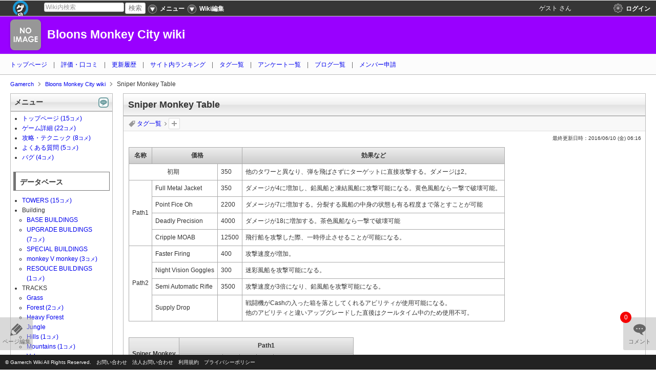

--- FILE ---
content_type: text/html; charset=UTF-8
request_url: https://bloonmonkeycity.gamerch.com/Sniper%20Monkey%20Table
body_size: 15340
content:

<!DOCTYPE html>
<html prefix="og: http://ogp.me/ns#" lang="ja"><head>
<meta http-equiv="content-language" content="ja" />
<meta charset="UTF-8">
<title>Sniper Monkey Table -Bloons Monkey City wiki - Gamerch</title>
<meta name="keywords" content="Bloons Monkey City wiki,Sniper Monkey Table">
<meta name="format-detection" content="telephone=no" />
<link rel="alternate" type="application/rss+xml" href="https://bloonmonkeycity.gamerch.com/sitemap.xml" />
<link rel="alternate" type="application/rss+xml" title="Sniper Monkey Table -Bloons Monkey City wiki Bloons Monkey City wiki更新情報" href="https://bloonmonkeycity.gamerch.com/rss/Atom" />
<link rel="canonical" href="https://bloonmonkeycity.gamerch.com/Sniper%20Monkey%20Table" />

<link rel="shortcut icon" href="https://cdn.static.gamerch.com/images/favicon.ico">


<meta property="og:title" content="Sniper Monkey Table -Bloons Monkey City wiki"/>
<meta property="og:description" content=""/>
<meta property="og:image" content="https://gamerch.com/images/ogp_img.png"/><meta property="og:url" content="https://bloonmonkeycity.gamerch.com/Sniper%20Monkey%20Table"/>
<meta property="og:type" content="article"/>
<meta property="og:site_name" content="Bloons Monkey City wiki - Gamerch Wiki"/>

<!-- TwitterCard -->
<meta name="twitter:card" content="summary">
<meta name="twitter:image" content="/images/no_img_s.png?20260128080052">

<!--[if lt IE 9]><script src="http://html5shiv.googlecode.com/svn/trunk/html5.js"></script><![endif]-->
<!--[if lt IE 7]><script src="http://ie7-js.googlecode.com/svn/version/2.1(beta4)/IE9.js"></script><![endif]-->

<link rel="stylesheet" href="https://cdn.static.gamerch.com/js/layout/layout-default-latest.css">

<link rel="stylesheet" href="https://cdn.static.gamerch.com/css/common/normalize.adv.css?9760081">


<link type="text/css" href="https://cdn.static.gamerch.com/css/common/common.css?9760081" rel="stylesheet" />

<script>
	var IS_NATIVE_APP = false;
</script>
<script src="https://cdn.static.gamerch.com/js/jquery_ui/jquery-1.7.1.min.js"></script>
<script src="https://ajax.googleapis.com/ajax/libs/jquery/1.7.1/jquery.min.js" type="text/javascript" ></script>
<script src="https://cdn.static.gamerch.com/js/jquery_ui/jquery-ui-1.8.17.custom.min.js"></script>
<link type="text/css" href="https://cdn.static.gamerch.com/js/jquery_ui/css/redmond/jquery-ui-1.8.17.custom.css" rel="stylesheet">

<!-- ############### 	jquery cookie	 ############### -->
<script src="https://cdn.static.gamerch.com/js/jquery.cookie.js"></script>
<script src="https://cdn.static.gamerch.com/js/jquery_ui/jquery_extend.js"></script>

<!-- ############### 	i2i header		 ############### -->
<link rel="stylesheet" type="text/css" href="https://cdn.static.gamerch.com/js/i2i_header/base.css?9760081">
<script type="text/javascript" src="https://cdn.static.gamerch.com/js/i2i_header/base.js?9760081"></script>

<!-- ###############    React.js         ############### -->
<script type="text/javascript" src="https://cdn.static.gamerch.com/js/react/vendor/react.min.js"></script>
<script type="text/javascript" src="https://cdn.static.gamerch.com/js/react/app/i2i_header.js?9760081"></script>

<script type="text/javascript" src="https://cdn.static.gamerch.com/js/punycode/punycode.min.js"></script>
<script type="text/javascript" src="https://cdn.static.gamerch.com/js/react/app/utils.js?9760081"></script>
<script type="text/javascript" src="https://cdn.static.gamerch.com/js/react/app/account_data.js?9760081"></script>



<script type="text/javascript" src="https://cdn.static.gamerch.com/js/jquery.skOuterClick.js"></script>
<script type="text/javascript" src="https://cdn.static.gamerch.com/js/common.js?9760081"></script>

<!-- ############### 	lazyload		 ############### -->
<script type="text/javascript" src="https://cdn.static.gamerch.com/js/lazyload/jquery.lazyload.min.js"></script>
<!-- ############### 	color box		 ############### -->
<link rel="stylesheet" href="https://cdn.static.gamerch.com/js/colorbox/colorbox.css">
<script src="https://cdn.static.gamerch.com/js/colorbox/jquery.colorbox.js" type="text/javascript"></script>

<script>
var base_url			 = 'https://bloonmonkeycity.gamerch.com/';
var service_page		 = 'https://gamerch.com';

//var s3_buckets_domain	 = 'img.gamerch.com';
var wiki_img_url		 = 'https://cdn.img-conv.gamerch.com/img.gamerch.com/%s/%s';
var sub_domain			 = 'bloonmonkeycity';
</script>


<script src="https://cdn.static.gamerch.com/js/jquery.browser.min.js"></script>

<!-- ############### 	Layout JS 		 ############### -->
<script src="https://cdn.static.gamerch.com/js/layout/jquery.layout.min.js"></script>


<!-- ############### 	image search	 ############### -->
<script src="https://cdn.static.gamerch.com/js/imagesloaded/imagesloaded.js"></script>

<!-- ############### 	rgbToHex		 ############### -->
<script src="https://cdn.static.gamerch.com/js/rgbToHex.js"></script>

<!-- ############### 	color picker	 ############### -->
<script src="https://cdn.static.gamerch.com/js/simple-color-picker/default.js?9760081"></script>
<link type="text/css" href="https://cdn.static.gamerch.com/js/simple-color-picker/default.css?9760081" rel="stylesheet">



<script async='async' src='https://www.googletagservices.com/tag/js/gpt.js'></script>

<script>
	var googletag = googletag || {};
	googletag.cmd = googletag.cmd || [];
</script>








<!-- ###############     React JS    ############### -->
<script type="text/javascript" src="https://cdn.static.gamerch.com/js/react/app/wiki.js?9760081"></script>
<script type="text/javascript" src="https://cdn.static.gamerch.com/js/react/app/comment.js?9760081"></script>
<script type="text/javascript" src="https://cdn.static.gamerch.com/js/react/app/pc_history_widget.js?9760081"></script>

<link rel="stylesheet" href="https://cdn.static.gamerch.com/css/wiki/wiki.css?9760081">


<script type="text/javascript" src="https://cdn.static.gamerch.com/js/vote_type_pc.js?9760081"></script>
<link rel="stylesheet" href="https://cdn.static.gamerch.com/css/wiki/vote_type_pc.css?9760081">

<script type="text/javascript" src="https://cdn.static.gamerch.com/js/vote_markup_pc.js?9760081"></script>



<!--   tag関連   -->
<script src="https://cdn.static.gamerch.com/js/tags_edit_view.js?9760081" type="text/javascript"></script>
<link rel="stylesheet" type="text/css" href="https://cdn.static.gamerch.com/css/wiki/only_pc_wiki.css?9760081">

<!-- ############### 	RxJS	 ############### -->
<script type="text/javascript" src="https://cdn.static.gamerch.com/js/rx.all.min.js?9760081"></script>


<!-- ############### 	Base Layout CSS	 ############### -->
<link rel="stylesheet" href="https://cdn.static.gamerch.com/css/wiki/liquid.css?9760081">

<!-- ############### 	Column CSS		 ############### -->
<link rel="stylesheet" href="https://cdn.static.gamerch.com/css/wiki/2column-navLeft.css?9760081">

<!-- ############### 	Skin CSS		 ############### -->
<link rel="stylesheet" href="https://cdn.static.gamerch.com/css/wiki/skin/plain/design.css?9760081">

<!-- ############### 	Markup CSS		 ############### -->
<link rel="stylesheet" href="https://cdn.static.gamerch.com/css/wiki/other/markup.css?9760081">

<!-- ############### 	image search	 ############### -->
<script src="https://cdn.static.gamerch.com/js/tile/jquery.tile.js"></script>
<link type="text/css" href="https://cdn.static.gamerch.com/css/wiki/other/imgs.css?9760081" rel="stylesheet">

<!-- ############### 	a-tools			 ############### -->
<script src="https://cdn.static.gamerch.com/js/jquery.a-tools-1.5.2.min.js"></script>

<!-- ############### 	edit			 ############### -->
<link rel="stylesheet" href="https://cdn.static.gamerch.com/css/wiki/other/fileup.css?9760081">
<link rel="stylesheet" href="https://cdn.static.gamerch.com/css/wiki/other/markuph.css?9760081">







<!-- ############### 	amcharts		 ############### -->
<!--
<script type="text/javascript" src="https://cdn.static.gamerch.com/js/amcharts/amcharts.js"></script>
 -->

<script src="https://cdn.static.gamerch.com/js/jquery.upload-1.0.2.js" type="text/javascript"></script>
<script src="https://cdn.static.gamerch.com/js/jquery.center.js"></script>

<script src="https://cdn.static.gamerch.com/js/jquery.caret.1.02.min.js"></script>


<!-- ############### 	slick.js		 ############### -->
<script type="text/javascript" src="https://cdn.static.gamerch.com/js/carousel/slick.min.js"></script>
<link rel="stylesheet" href="https://cdn.static.gamerch.com/js/carousel/slick-theme.css?9760081">
<link rel="stylesheet" href="https://cdn.static.gamerch.com/js/carousel/slick.css?9760081">



<!-- ############### 	Twitter TL		 ############### -->

<script src="https://cdn.static.gamerch.com/js/twitter_tl.js?9760081"></script>


<!-- ############### 	Gamerch JS		 ############### -->

<script src="https://cdn.static.gamerch.com/js/gamerchCommon.js?9760081"></script>
<script src="https://cdn.static.gamerch.com/js/gamerch.js?9760081"></script>


<!-- ############### 	画像切り抜き	 ############### -->
<link rel="stylesheet" href="https://cdn.static.gamerch.com/js/jcrop/css/jquery.Jcrop.custom.css">
<script type="text/javascript" src="https://cdn.static.gamerch.com/js/jcrop/jquery.Jcrop.js"></script>
<script type="text/javascript" src="https://cdn.static.gamerch.com/js/crop_image.js?9760081"></script>




<script>
//global variable
var JS_MARKUP_COLOR				 = '&color(%s){%s}';
var JS_MARKUP_SIZE				 = '&size(%s){%s}';
var JS_MARKUP_BOLD				 = '\'\'%s\'\'';
var JS_MARKUP_ITALIC			 = '\'\'\'%s\'\'\'';
var JS_MARKUP_STRIKE			 = '%%%s%%';
var JS_MARKUP_LEFT				 = 'LEFT:';
var JS_MARKUP_CENTER			 = 'CENTER:';
var JS_MARKUP_RIGHT				 = 'RIGHT:';
var JS_MARKUP_UL				 = '\n-\n--\n\---';
var JS_MARKUP_OL				 = '\n+\n+\n\+';
var JS_MARKUP_HEAD1				 = '*';
var JS_MARKUP_HEAD2				 = '**';
var JS_MARKUP_HEAD3				 = '***';
var JS_SPRINTF_MARKUP_LINK		 = '[[%s>%s]]';
var JS_SPRINTF_MARKUP_TW_PROFILE = '#twitter_widget_profile(%s,%s)';
var JS_SPRINTF_MARKUP_TW_TIMELINE= '#tw_timeline(%s,%s)';
var JS_SPRINTF_MARKUP_FEED		 = '[[%s:Feed(row=5):%s]]';
var JS_MARKUP_HR				 = '#hr\n';
var JS_MARKUP_TABLE				 = '|||\n|||\n';
var JS_SPRINTF_MARKUP_IMG		 = '#ref(%s)';
var JS_FILEUP_MARKUP_IMG		 = '#ref(%s)';
var JS_FILEUP_MARKUP_IMG_ROTATE	 = '#ref_rotate(%s){}';
var JS_MARKUP_AMAZON			 = '&amazon(%s){%s}';
var JS_MARKUP_2CH_THREAD		 = '[[%s>>%s]]';
var JS_MARKUP_I_NICO			 = '&nicovideo(%s,iframe)';
var JS_MARKUP_NICO				 = '&nicovideo(%s)';
var JS_MARKUP_YOUTUBE			 = '&youtube(%s)';
var JS_MARKUP_USTREAM			 = '&ustream(%s,%s,%s)';
var JS_SPRINTF_MARKUP_USTREAM	 = '&ustream(%s,%s,%s)';
var JS_MARKUP_CONTENT			 = '#contents\n';
var JS_MARKUP_TOGGLE			 = '[-]\n%s\n[END]';
var JS_MARKUP_DATEHR			 = 'RIGHT:%s\n#hr\n';
var JS_MARKUP_COMMENT_CURATION	 = '#comment_curation(%s,%s)\n';
var JS_MARKUP_BOX				 = '#box(){\n%s\n}';

//for ga
var sub_domain 					 = 'bloonmonkeycity';
// static image domain
var static_image_url = 'https://cdn.static.gamerch.com/images/';
</script>

<style>
#ui_global_header {
	background-color: #9900ff;
	background-position: center 30px;
	background-repeat: no-repeat;
	background-attachment: fixed;
	/*background-repeat: repeat;*/

}
#ui_global_header #ui_wiki_title h1 a,
#ui_global_header #ui_wiki_title div a
{
	color: #ffffff;
}
#ui_wiki {
				background-color: #ffffff;
			background-repeat: repeat;
	
	height: auto;

	}
	
/* 独自CSS出力ここから */

/* 独自CSS出力ここまで */
</style>







<script>
  (function(i,s,o,g,r,a,m){i['GoogleAnalyticsObject']=r;i[r]=i[r]||function(){
  (i[r].q=i[r].q||[]).push(arguments)},i[r].l=1*new Date();a=s.createElement(o),
  m=s.getElementsByTagName(o)[0];a.async=1;a.src=g;m.parentNode.insertBefore(a,m)
  })(window,document,'script','//www.google-analytics.com/analytics.js','ga');

	uaDispatch(this, jQuery, function(){
		var gamerch_domain = 'gamerch.com';
		var gamerch_title = document.getElementsByTagName('title')[0].firstChild.nodeValue;
		var ga_push_func = function() {
			ga('create', 'UA-39996592-1', gamerch_domain);
			ga('create', 'UA-39996592-7', gamerch_domain, {'name': 'second'});

			try {
				gamerch_title = gamerch_title + ' - ' + sub_domain + '.' + gamerch_domain;
				gamerch_domain = sub_domain + '.' + gamerch_domain;
			} catch(e) {
				gamerch_title = gamerch_title;

				// サブドメインが定義されていない場合は空文字でフォールバック
				sub_domain = "";
			}
			var dimension1Value = 'visitor';
			if (gCookie('atoken')){
				dimension1Value = 'member';
			}
			ga('set', 'dimension1', dimension1Value);

			// spコメントのデフォルト表示
			var dimension3Value = 'old';
			if (gCookie('sp_comment') == 'new') {
				// 新spコメントに切り替えた
				dimension3Value = 'new';
			}
			ga('set', 'dimension3', dimension3Value);

			var dimension4Value = 'wiki';
			ga('set', 'dimension4', dimension4Value);
			ga('set', 'dimension5', 0);

			ga('send', 'pageview', {'title' : gamerch_title});
			if (sDomainChk(sub_domain)) {return;}
			ga('second.send', 'pageview', {'title' : gamerch_domain});
		};
		if (ua.isiOS) {
			window.addEventListener('pageshow', ga_push_func, false);

		} else {
			ga_push_func();
		}
	});
</script>

<script>
	window.dataLayer = window.dataLayer || [];
	window.dataLayer.push({
		app_env: "production",
		wiki_domain: "bloonmonkeycity",
	});
</script>
<!-- Google Tag Manager -->
<script>(function(w,d,s,l,i){w[l]=w[l]||[];w[l].push({'gtm.start':
new Date().getTime(),event:'gtm.js'});var f=d.getElementsByTagName(s)[0],
j=d.createElement(s),dl=l!='dataLayer'?'&l='+l:'';j.async=true;j.src=
'https://www.googletagmanager.com/gtm.js?id='+i+dl;f.parentNode.insertBefore(j,f);
})(window,document,'script','dataLayer','GTM-TRGZ7CN');</script>
<!-- End Google Tag Manager -->




<meta name="google-translate-customization" content="b18dbf4695981160-9a7ab97cc653b948-g135c94c634b541b3-f"></meta>


<script type="application/ld+json">
[{"@context":"http:\/\/schema.org","@type":"Article","name":"","url":"https:\/\/bloonmonkeycity.gamerch.com\/Sniper Monkey Table","mainEntityOfPage":{"@type":"WebPage","@id":"https:\/\/bloonmonkeycity.gamerch.com"},"headline":"Sniper Monkey Table","image":{"@type":"ImageObject","url":"\/images\/no_img_l.png","width":700,"height":700},"description":"Sniper Monkey Table\u306b\u95a2\u3059\u308b\u30da\u30fc\u30b8 Ninjakiwi\u3067\u30aa\u30fc\u30d7\u30f3\u30d9\u30fc\u30bf\u7248\u304c\u914d\u4fe1\u4e2d\u306eBloons Monkey City\u306e\u653b\u2026 Bloons Monkey City wiki \u653b\u7565\u60c5\u5831Wiki","datePublished":"2014-01-17T18:26:14","dateModified":"2016-06-10T06:16:51","author":{"@type":"Organization","name":"Bloons Monkey City wiki \u7de8\u96c6\u30c1\u30fc\u30e0"},"publisher":{"@type":"Organization","name":"Gamerch","logo":{"@type":"ImageObject","url":"https:\/\/cdn.static.gamerch.com\/images\/amp\/logo_gamerch_full_copyright.png","width":120,"height":40}}}]
</script>
</head>


<body id="ui_wiki" class="ui_wiki ">

<!-- #ui_wrap -->
<div id="ui_wrap" class=" ui_nottop">
	<div id="ui_container">

						<div class="pane ui-layout-center">

				<header id="ui_global_header" class="" >
	<div id="ui_wiki_title">
					<a href="https://bloonmonkeycity.gamerch.com/"><img class="ui_header_wiki_icon" src="/images/no_img_s.png?20260128080052"></a>
		

        
                            <div><a href="https://bloonmonkeycity.gamerch.com/">Bloons Monkey City wiki</a></div>
        

	</div>
	<!--   wiki common menu   -->
	<nav id="ui_wiki_common_menu" class="js_header_menu_event">
		<ul>
		<li><a href="/">トップページ</a></li>
		<li><a href="/gamerch/vote_ranking_list">評価・口コミ</a></li>
		<li><a href="/gamerch/history_all">更新履歴</a></li>
		<li><a href="/gamerch/insite_ranking">サイト内ランキング</a></li>
		<li><a href="/tag">タグ一覧</a></li>
		<li><a href="/ge/enquete_list">アンケート一覧</a></li>
		<li><a href="/gamerch/blog_entry_list">ブログ一覧</a></li>
		<li><a href="//gamerch.com/member/?domain=bloonmonkeycity" target="_blank">メンバー申請</a></li>
		</ul>
	</nav>
</header>

			<div id="ui_content" class="ui_clearfix">

				<div class="ui_content_adjust"></div>

				<div class="ui_breadcrumb ">
	<ul itemscope itemtype="http://schema.org/BreadcrumbList">
							<li itemprop="itemListElement" itemscope itemtype="http://schema.org/ListItem">
				<a itemtype="http://schema.org/Thing" itemprop="item" href="https://gamerch.com" title="Gamerch">
					<span itemprop="name">Gamerch</span>
				</a>
				<meta itemprop="position" content="1">
			</li>
								<li itemprop="itemListElement" itemscope itemtype="http://schema.org/ListItem">
				<a itemtype="http://schema.org/Thing" itemprop="item" href="https://bloonmonkeycity.gamerch.com" title="Bloons Monkey City wiki">
					<span itemprop="name">Bloons Monkey City wiki</span>
				</a>
				<meta itemprop="position" content="2">
			</li>
								<li itemprop="itemListElement" itemscope itemtype="http://schema.org/ListItem">
						<span itemprop>
							<span itemprop="name">Sniper Monkey Table</span>
						</span>
				<meta itemprop="position" content="3">
			</li>
				</ul>
</div>

				<!--   main_contents   -->
				<div id="ui_main_contents">
					<article id="js_center_column" class="">
						<header>
						
<div class="ui_contentsHead">
<h1>
<span id="js_async_main_column_name">
			Sniper Monkey Table	</span>

</h1>

	<span class="js_all_oc_button_center ui_all_oc_button_pc js_all_oc_minus_pc">&nbsp;</span>
</div>
						</header>

						<!--   page tag   -->
<div id="ui_page_tag">
	<h3><a href="/tag">タグ一覧</a></h3>
	<span class="ui_page_tag_arrow">&gt;</span>
	<ul id="js_page_set_tags" class="ui_page_set_tags">

		
		<li id="js_add_page_tags" class="ui_add_page_tags">
			<a title="タグを追加：削除" href="#" data-entry_id="42960" data-last_editor="ゲスト" data-last_update="2026/01/28 (水) 08:00">タグを追加：削除</a>
		</li>
	</ul>
</div>
<!--  .page tag   -->



						<div id="ui_lastupate">最終更新日時：<time datetime="2016-06-10T06:16:51+09:00" itemprop="dateModified">2016/06/10 (金) 06:16</time>
</div>

							<section class="ui_article_content ui_article_auth ui_article_entry" id="js_async_main_column_text" data-entry="42960">
																	<table width="" id=""><tbody><tr><th class="   " style=""  data-col="0">名称</th><th colspan="2" class="   " style=""  data-col="2">価格</th><th class="   " style=""  data-col="3">効果など</th></tr></thead>
<tr><td colspan="2" class="   " style="text-align:center;"  data-col="1">初期</td><td class="   " style=""  data-col="2">350</td><td class="   " style=""  data-col="3">他のタワーと異なり、弾を飛ばさずにターゲットに直接攻撃する。ダメージは2。</td></tr>
<tr><td rowspan="4" class="   " style=""  data-col="0">Path1</td><td class="   " style=""  data-col="1">Full Metal Jacket</td><td class="   " style=""  data-col="2">350</td><td class="   " style=""  data-col="3">ダメージが4に増加し、鉛風船と凍結風船に攻撃可能になる。黄色風船なら一撃で破壊可能。</td></tr>
<tr><td class="   " style=""  data-col="1">Point Fice Oh</td><td class="   " style=""  data-col="2">2200</td><td class="   " style=""  data-col="3">ダメージが7に増加する。分裂する風船の中身の状態も有る程度まで落とすことが可能</td></tr>
<tr><td class="   " style=""  data-col="1">Deadly Precision</td><td class="   " style=""  data-col="2">4000</td><td class="   " style=""  data-col="3">ダメージが18に増加する。茶色風船なら一撃で破壊可能</td></tr>
<tr><td class="   " style=""  data-col="1">Cripple MOAB</td><td class="   " style=""  data-col="2">12500</td><td class="   " style=""  data-col="3">飛行船を攻撃した際、一時停止させることが可能になる。</td></tr>
<tr><td rowspan="4" class="   " style=""  data-col="0">Path2</td><td class="   " style=""  data-col="1">Faster Firing</td><td class="   " style=""  data-col="2">400</td><td class="   " style=""  data-col="3">攻撃速度が増加。</td></tr>
<tr><td class="   " style=""  data-col="1">Night Vision Goggles</td><td class="   " style=""  data-col="2">300</td><td class="   " style=""  data-col="3">迷彩風船を攻撃可能になる。</td></tr>
<tr><td class="   " style=""  data-col="1">Semi Automatic Rifle</td><td class="   " style=""  data-col="2">3500</td><td class="   " style=""  data-col="3">攻撃速度が3倍になり、鉛風船を攻撃可能になる。</td></tr>
<tr><td class="   " style=""  data-col="1">Supply Drop</td><td class="   " style=""  data-col="2"></td><td class="   " style=""  data-col="3">戦闘機がCashの入った箱を落としてくれるアビリティが使用可能になる。<br>
他のアビリティと違いアップグレードした直後はクールタイム中のため使用不可。</td></tr>
</tbody></table>
<br>
<table width="" id=""><tbody><tr><th colspan="2" rowspan="2" class="   " style="text-align:center;"  data-col="1">Sniper Monkey</th><th colspan="5" class="   " style="text-align:center;"  data-col="6">Path1</th></tr></thead>
<tr><td class="   " style="text-align:center;"  data-col="2">0</td><td class="   " style="text-align:center;"  data-col="3">1</td><td class="   " style="text-align:center;"  data-col="4">2</td><td class="   " style="text-align:center;"  data-col="5">3</td><td class="   " style="text-align:center;"  data-col="6">4</td></tr>
<tr><th rowspan="5" class="   " style="text-align:center;"  data-col="0">Path2</th><td class="   " style="text-align:center;"  data-col="1">0</td><td rowspan="2" class="   " style="text-align:center;"  data-col="2">無効：鉛<br>
非対象：迷彩</td><td colspan="3" rowspan="2" class="   " style="text-align:center;"  data-col="5">非対象：迷彩</td><td rowspan="2" class="   " style="text-align:center;"  data-col="6">非対象：迷彩<br>
一時停止：飛行船のみ<br>
一時停止効果減少：ZOMG</td></tr>
<tr><td class="   " style="text-align:center;"  data-col="1">1</td></tr>
<tr><td class="   " style="text-align:center;"  data-col="1">2</td><td class="   " style="text-align:center;"  data-col="2">無効：鉛</td><td colspan="3" class="   " style="text-align:center;"  data-col="5">有効：全種</td><td class="   " style="text-align:center;"  data-col="6">有効：全種<br>
一時停止：飛行船のみ<br>
一時停止効果減少：ZOMG<br>
一時停止効果無効：DDT</td></tr>
<tr><td class="   " style="text-align:center;"  data-col="1">3</td><td colspan="3" rowspan="2" class="   " style="text-align:center;"  data-col="4">有効：全種</td><td colspan="2" rowspan="2" class="   " style="text-align:center;"  data-col="6">-</td></tr>
<tr><td class="   " style="text-align:center;"  data-col="1">4</td></tr>
</tbody></table>
									
										<div class="ui_note"  id="js_ui_note"></div>

																															<div style="text-align:center; margin-top: 60px">

	<span style="margin: 0 18px 20px; display: inline-block; vertical-align: top;">
	<!-- PC4 -->
	<script>
		googletag.cmd.push(function () {
			googletag.defineSlot('/80045039/PC4', [300, 250], 'div-gpt-ad-1521206211620-0').addService(googletag.pubads());
			googletag.pubads().enableSingleRequest();
			googletag.enableServices();
		});
	</script>

	<!-- /80045039/PC4 -->
	<div id='div-gpt-ad-1521206211620-0' style='height:250px; width:300px;'>
		<script>googletag.cmd.push(function () {
			googletag.display('div-gpt-ad-1521206211620-0');
		});</script>
	</div>
	</span>

	<span style="margin: 0 18px 20px; display: inline-block; vertical-align: top;">
	<!-- PC5 -->
	<script>
		googletag.cmd.push(function () {
			googletag.defineSlot('/80045039/PC5', [300, 250], 'div-gpt-ad-1521206297493-0').addService(googletag.pubads());
			googletag.pubads().enableSingleRequest();
			googletag.enableServices();
		});
	</script>

	<!-- /80045039/PC5 -->
	<div id='div-gpt-ad-1521206297493-0' style='height:250px; width:300px;'>
		<script>googletag.cmd.push(function () {
			googletag.display('div-gpt-ad-1521206297493-0');
		});</script>
	</div>
	</span>

</div>
										
																								</section><!-- /ui_article_content -->

						<input type="hidden" id="js_comment_status" value="">
													

	<div id="ui_comment_tab_container">
		<div id="js_tab_comment" class="ui_tab_comment js_tab js_tab_selected">
			コメント(0)
		</div>
	</div>

	<div id="js_contents_comment" class="ui_contents_comment js_tab_contents">
		<div id="js_comment_area" class="ui_comment_wrapper">
		<section class="ui_article_content ui_article_comments" id="comment">
		<div class="ui_comment_padding_wrapper">
			<header>
				<h3 id="ui_comment_header">コメント</h3>
			</header>

			<div id="ui_comment_search">
				<form method="get" action="/gamerch/searchPages" id="ui_comment_search_form_wrapper" class="js_comment_search_form_wrapper">
					<input type="text" name="q" value="" placeholder="ページ内コメント検索" class="ui_comment_search_text"><input type="submit" value="" class="ui_comment_search_submit" id="js_comment_search_submit">
					<input type="hidden" name="entry_name" value="Sniper%20Monkey%20Table">
				</form>
			</div>

			<input type="hidden" id="js_entry_id" value="42960">
			<input type="hidden" id="js_per_page" value="50">
			<input type="hidden" id="js_comment_sort_flg" value="1">
			<input type="hidden" id="js_ci_csrf_hidden" name="csrf_token" value="">
			<input type="hidden" id="js_entry_comment_template" value="">

			<script>
				//document.write(unescape('%3Cscript src=\"https://bloonmonkeycity.gamerch.com/gamerch/jsRewriteCsrf?'+ (new Date().getTime()) + '\"%3E%3C/script%3E'));
			</script>
			<div id="ui_option_wrapper">

							</div>

					</div><!-- /ui_commnet_padding_wrapper -->

<!--		--><!--		<div style="margin: 10px 0;text-align: center;">-->
<!--			<script src="//cdn.rossoad.com/js/ads/loader_v1.js"></script>-->
<!--			<script>rossoAd.ad({spotId: "a389ffa-1"});</script>-->
<!--		</div>-->
<!--		<div id="js_toggle_comment_footer">-->
<!--		-->
							
					<span id="js_react_comment_form" data-template="normal" data-is_account_only="0"></span>

							
			
			<div id="js_comment_area" class="ui_comment_area ui_comment_padding_wrapper">
						</div>

													
			
			
			
			<div class="ad_entry_bottom_area" style="width:100%;">
				<div style="margin: 0 auto;width: 300px;"></div>
			</div>

			
			
			<div id="js_dialog_confirm" class="ui_dialog_confirm" title="コメントを削除しますか？">
				<p>
					<span class="ui-icon ui-icon-alert" style="float: left; margin: 0 7px 80px 0;"></span>
					削除すると元に戻すことは出来ません。<br />よろしいですか？<br />
					<br /><input type="checkbox" name="comment_del_through" id="js_comment_del_through" value="1">今後表示しない
				</p>
			</div>


		

	</section>
</div> <!-- js_comment_area -->



<div id="js_comment_form_default_pos">
		<footer id="js_comment_form" class="ui_comment_form">
							<span id="js_comment_form_closed" class="ui_comment_form_closed_icon"></span>
				


				<form enctype="multipart/form-data" id="comment_submit" class="ui_comment_form_inner" name="comment_submit" method="post" action="https://bloonmonkeycity.gamerch.com/Sniper%20Monkey%20Table">
				<script>
				//document.write(unescape('%3Cscript src=\"https://bloonmonkeycity.gamerch.com/gamerch/jsRewriteCsrf?'+ (new Date().getTime()) + '\"%3E%3C/script%3E'));
				</script>



					<table class="ui_comment_form_element">
						<tr>
							<th>名前</th>
							<td>
															<input type="text" name="posting_name" id="js_comment_author" class="ui_comment_author" placeholder="名前" value="">
														</td>
						</tr>
						<tr>
							<th>
								コメント<span class="ui_comment_notice">（必須）</span><br><small>(300文字まで)</small>
							</th>
							<td>
															<textarea name="posting_text" id="js_comment_body" class="ui_comment_body" placeholder="ここにコメントを入力してください。"></textarea>
														<br>
							<small>必ず「<a href="https://gamerch.com/service/guideline">Gamerch ガイドライン</a>」をご覧の上、書き込みをお願いします。</small>
							</td>
						</tr>
						<tr>
							<th>画像</th>
							<td>
								<input type="file" name="posting_file" value="" class="ui_comment_image" ><br>
							</td>
						</tr>

						
						<!-- age機能 -->
					<tr id="js_th_sage" class="ui_th_sage ui_hide" >
								<th>sage機能</th>
						<td>
							<span 
								id='js_react_age'
								data-is_age_checked=""
								data-login_url="https://gamerch.com/service/splogin?redirect_to=https%3A%2F%2Fbloonmonkeycity.gamerch.com%2FSniper%2520Monkey%2520Table"
							>	
								 
							</span>
						</td>
							</tr>
					</table>

					<div id="ui_comment_submit_bottom_area">
						<input type="button" id="js_comment_submit" class="ui_comment_submit" value="投稿">
											</div>
					<input type="hidden" id="js_form_csrf_token" name="csrf_token" value="">
					<input type="hidden" id="js_comment_hash" name="comment_hash" value="1">
					<input type="hidden" id="js_top_parent_id" name="top_parent_id" value="">
					<input type="hidden" id="js_comment_tree" name="comment_tree" value="">
					<input type="hidden" id="" name="gc_comment_spam_chk" value="1">
				</form>

		
<!-- popup ========================================================================= -->
<style>
#cboxTopLeft,#cboxTopCenter,#cboxTopRight,#cboxBottomLeft,#cboxBottomCenter,#cboxBottomRight,#cboxMiddleLeft,#cboxMiddleRight,#cboxContent{background:#FFFFFF;}
</style>
<div style="display:none">
	<div id='inline_content' class="ui_alert_content" style='padding:10px; background:#fff;'>
		<form class="js_alert_form" name="alert_form" >

			<h2 class="ui_alert_ttl">対象コメント</h2>
			<div class="ui_alert_obj js_alert_obj"></div>

			<h2 class="ui_alert_ttl">選択項目</h2>

			<select name="alert_type" id="js_alert_type" required>
<option value="" selected="selected">選択してください</option>
<option value="1">性的な内容が含まれている</option>
<option value="2">暴力的な内容が含まれている</option>
<option value="3">残虐な内容が含まれている</option>
<option value="4">グロテスクな内容が含まれている</option>
<option value="5">法令に違反する内容が含まれている</option>
<option value="6">他のユーザーの迷惑・妨害行為</option>
<option value="7">不適切なリンクが含まれている</option>
<option value="8">誤って投稿してしまった</option>
<option value="9">その他</option>
</select>
			<h2 class="ui_alert_ttl">詳細</h2>
			<textarea name="posting_text" id="js_alert_body" cols="30" rows="10" maxlength="300" placeholder="300字以内で入力してください"></textarea>
			<p class="ui_alert_notes">※上記の内容はWiki管理者へ通報されます。</p>

			<div class="ui_alert_btn js_alert_submit_btn">
				<button type="submit">通報する</button>
			</div>
				<input type="hidden" name="comment_id" id="alert_comment_id" value="" >
		</form>
	</div><!-- / #inline_content -->

	<!-- #inline_complete -->
	<div id='inline_complete' class="ui_alert_content" style='padding:10px; background:#fff;'>
		<h2 class="ui_alert_ttl">通報完了</h2>
		<div class="ui_alert_content" style='padding:10px; background:#fff;'>
			<p class="ui_alert_notes">通報内容を送信しました</p>
		</div>
		<div class="ui_alert_btn js_alert_complete_btn">
			<button type="button">閉じる</button>
		</div>
	</div>

	<!-- #inline_error -->
	<div id='inline_error' class="ui_alert_content" style='padding:10px; background:#fff;'>
		<h2 class="ui_alert_ttl">エラー</h2>
		<div class="ui_alert_content" style='padding:10px; background:#fff;'>
			<p class="ui_alert_notes js_alert_error_msg">エラーが発生しました</p>
		</div>
		<div class="ui_alert_btn js_alert_complete_btn">
			<button type="button">閉じる</button>
		</div>
	</div>
</div>
	</footer>
</div>

<div id="js_push_message" class="ui_push_message">
<span class="ui_push_message_inner">削除しました。</span>
</div>
	</div>

						
						<!--   Social Area   -->
						
						<!-- ランキングパーツ -->
													<div id="ui_footer_hot_wiki_area">
	<div id="ui_footer_hot_wiki_head">
		<h4><span class="ui_logo_40"></span><span class="ui_yellow_crown">&nbsp;</span>注目Wiki</h4>
	</div>

	<div id="ui_footer_hot_wiki">
		<ul>
																<li>
							<a href="https://gamerch.com/huttobi/">
								<div class="ui_hot_wrap">
									<img src="https://cdn.static.gamerch.com/js/lazyload/lazyload.png" class="lazy" data-original="https://cdn.gamerch.com/contents/wiki/5814/icon/1765349675.jpg?20260128" alt="忍パズ攻略Wiki">
									<span class="ui_hot_wiki_title">忍パズ攻略Wiki</span>
								</div>
							</a>
						</li>
															<li>
							<a href="https://gamerch.com/highguard/">
								<div class="ui_hot_wrap">
									<img src="https://cdn.static.gamerch.com/js/lazyload/lazyload.png" class="lazy" data-original="https://cdn.gamerch.com/contents/wiki/5849/icon/1766719499.jpg?20260128" alt="Highguard攻略Wiki">
									<span class="ui_hot_wiki_title">Highguard攻略Wiki</span>
								</div>
							</a>
						</li>
															<li>
							<a href="https://gamerch.com/burst-sangoku/">
								<div class="ui_hot_wrap">
									<img src="https://cdn.static.gamerch.com/js/lazyload/lazyload.png" class="lazy" data-original="https://cdn.gamerch.com/contents/wiki/5913/icon/1769477559.jpg?20260128" alt="バースト三国攻略Wiki">
									<span class="ui_hot_wiki_title">バースト三国攻略Wiki</span>
								</div>
							</a>
						</li>
															<li>
							<a href="https://gamerch.com/code-vein2/">
								<div class="ui_hot_wrap">
									<img src="https://cdn.static.gamerch.com/js/lazyload/lazyload.png" class="lazy" data-original="https://cdn.gamerch.com/contents/wiki/5848/icon/1766714084.jpg?20260128" alt="コードヴェイン2攻略Wiki">
									<span class="ui_hot_wiki_title">コードヴェイン2攻略Wiki</span>
								</div>
							</a>
						</li>
															<li>
							<a href="https://gamerch.com/ssbokujyo2/">
								<div class="ui_hot_wrap">
									<img src="https://cdn.static.gamerch.com/js/lazyload/lazyload.png" class="lazy" data-original="https://cdn.gamerch.com/contents/wiki/5778/icon/1763696653.jpg?20260128" alt="サン牧2攻略Wiki">
									<span class="ui_hot_wiki_title">サン牧2攻略Wiki</span>
								</div>
							</a>
						</li>
															<li>
							<a href="https://gamerch.com/endfield/">
								<div class="ui_hot_wrap">
									<img src="https://cdn.static.gamerch.com/js/lazyload/lazyload.png" class="lazy" data-original="https://cdn.gamerch.com/contents/wiki/4781/icon/1698213830.jpg?20260128" alt="エンドフィールド攻略Wiki">
									<span class="ui_hot_wiki_title">エンドフィールド攻略Wiki</span>
								</div>
							</a>
						</li>
															<li>
							<a href="https://gamerch.com/sakatsuku2025/">
								<div class="ui_hot_wrap">
									<img src="https://cdn.static.gamerch.com/js/lazyload/lazyload.png" class="lazy" data-original="https://cdn.gamerch.com/contents/wiki/5611/icon/1768818003.png?20260128" alt="サカつく2026攻略Wiki">
									<span class="ui_hot_wiki_title">サカつく2026攻略Wiki</span>
								</div>
							</a>
						</li>
															<li>
							<a href="https://gamerch.com/100heros/">
								<div class="ui_hot_wrap">
									<img src="https://cdn.static.gamerch.com/js/lazyload/lazyload.png" class="lazy" data-original="https://cdn.gamerch.com/contents/wiki/5859/icon/1767597818.jpg?20260128" alt="百勇者決選攻略Wiki">
									<span class="ui_hot_wiki_title">百勇者決選攻略Wiki</span>
								</div>
							</a>
						</li>
															<li></li>
		</ul>
	</div>
</div>
						
					</article>
				</div>
				<!--  /main_contents   -->


				<!--   ui_nav ui_nav_main   -->
				<div id="js_left_column" class="ui_nav ui_nav_main ">
					<section>
						<div id="js_async_menu_name">
							メニュー							<span class="js_all_oc_button_left ui_all_oc_button_pc js_all_oc_minus_pc">&nbsp;</span>
							<span id="js_comment_cnt_display_btn" class="ui_comment_cnt_display_on" comment_cnt_display_state="1" title="コメント数を非表示にする"></span>
						</div>

						<section class="ui_nav_content" id="js_async_menu_text">
							
<ul>
<li><a href="https://bloonmonkeycity.gamerch.com/" title="">トップページ<span class="js_menu_comment_cnt ui_menu_comment_cnt"> (15<span style="font-size:10px">コメ</span>)</span></a></li>
<li><a href="https://bloonmonkeycity.gamerch.com/%E3%82%B2%E3%83%BC%E3%83%A0%E8%A9%B3%E7%B4%B0" title="ゲーム詳細">ゲーム詳細<span class="js_menu_comment_cnt ui_menu_comment_cnt"> (22<span style="font-size:10px">コメ</span>)</span></a></li>
<li><a href="https://bloonmonkeycity.gamerch.com/%E6%94%BB%E7%95%A5%E3%83%BB%E3%83%86%E3%82%AF%E3%83%8B%E3%83%83%E3%82%AF" title="攻略・テクニック">攻略・テクニック<span class="js_menu_comment_cnt ui_menu_comment_cnt"> (8<span style="font-size:10px">コメ</span>)</span></a></li>
<li><a href="https://bloonmonkeycity.gamerch.com/%E3%82%88%E3%81%8F%E3%81%82%E3%82%8B%E8%B3%AA%E5%95%8F" title="よくある質問">よくある質問<span class="js_menu_comment_cnt ui_menu_comment_cnt"> (5<span style="font-size:10px">コメ</span>)</span></a></li>
<li><a href="https://bloonmonkeycity.gamerch.com/%E3%83%90%E3%82%B0" title="バグ">バグ<span class="js_menu_comment_cnt ui_menu_comment_cnt"> (4<span style="font-size:10px">コメ</span>)</span></a></li>
</ul>
<div id="content_1_1_m" class="ui_anchor_container"><h3 class="ui_h-large">データベース</h3></div>

<ul>
<li><a href="https://bloonmonkeycity.gamerch.com/TOWERS" title="TOWERS">TOWERS<span class="js_menu_comment_cnt ui_menu_comment_cnt"> (15<span style="font-size:10px">コメ</span>)</span></a></li>
<li>Building
	<ul>
	<li><a href="https://bloonmonkeycity.gamerch.com/BASE%20BUILDINGS" title="BASE BUILDINGS">BASE BUILDINGS</a></li>
	<li><a href="https://bloonmonkeycity.gamerch.com/UPGRADE%20BUILDINGS" title="UPGRADE BUILDINGS">UPGRADE BUILDINGS<span class="js_menu_comment_cnt ui_menu_comment_cnt"> (7<span style="font-size:10px">コメ</span>)</span></a></li>
	<li><a href="https://bloonmonkeycity.gamerch.com/SPECIAL%20BUILDINGS" title="SPECIAL BUILDINGS">SPECIAL BUILDINGS</a></li>
	<li><a href="https://bloonmonkeycity.gamerch.com/monkey%20V%20monkey" title="monkey V monkey">monkey V monkey<span class="js_menu_comment_cnt ui_menu_comment_cnt"> (3<span style="font-size:10px">コメ</span>)</span></a></li>
	<li><a href="https://bloonmonkeycity.gamerch.com/RESOUCE%20BUILDINGS" title="RESOUCE BUILDINGS">RESOUCE BUILDINGS<span class="js_menu_comment_cnt ui_menu_comment_cnt"> (1<span style="font-size:10px">コメ</span>)</span></a></li>
	</ul>
</li>
<li>TRACKS
	<ul>
	<li><a href="https://bloonmonkeycity.gamerch.com/Grass%20Terrain" title="Grass Terrain">Grass</a></li>
	<li><a href="https://bloonmonkeycity.gamerch.com/Forest%20Terrain" title="Forest Terrain">Forest<span class="js_menu_comment_cnt ui_menu_comment_cnt"> (2<span style="font-size:10px">コメ</span>)</span></a></li>
	<li><a href="https://bloonmonkeycity.gamerch.com/Heavy%20Forest%20Terrain" title="Heavy Forest Terrain">Heavy Forest</a></li>
	<li><a href="https://bloonmonkeycity.gamerch.com/Jungle%20Terrain" title="Jungle Terrain">Jungle</a></li>
	<li><a href="https://bloonmonkeycity.gamerch.com/Hills%20Terrain" title="Hills Terrain">Hills<span class="js_menu_comment_cnt ui_menu_comment_cnt"> (1<span style="font-size:10px">コメ</span>)</span></a></li>
	<li><a href="https://bloonmonkeycity.gamerch.com/Mountains%20Terrain" title="Mountains Terrain">Mountains<span class="js_menu_comment_cnt ui_menu_comment_cnt"> (1<span style="font-size:10px">コメ</span>)</span></a></li>
	<li><a href="https://bloonmonkeycity.gamerch.com/Volcano%20Terrain" title="Volcano Terrain">Volcano</a></li>
	<li><a href="https://bloonmonkeycity.gamerch.com/Snow%20Terrain" title="Snow Terrain">Snow</a></li>
	<li><a href="https://bloonmonkeycity.gamerch.com/Lake%20Terrain" title="Lake Terrain">Lake<span class="js_menu_comment_cnt ui_menu_comment_cnt"> (1<span style="font-size:10px">コメ</span>)</span></a></li>
	<li><a href="https://bloonmonkeycity.gamerch.com/Desert%20Terrain" title="Desert Terrain">Desert</a></li>
	<li><a href="https://bloonmonkeycity.gamerch.com/River%20Terrain" title="River Terrain">River</a></li>
	<li><a href="https://bloonmonkeycity.gamerch.com/Badlands%20Terrain" title="Badlands Terrain">Badlands</a></li>
	<li><a href="https://bloonmonkeycity.gamerch.com/High%20Desert%20Terrain" title="High Desert Terrain">High Desert</a></li>
	<li><a href="https://bloonmonkeycity.gamerch.com/Arid%20Grasslands%20Terrain" title="Arid Grasslands Terrain">Arid Grasslands</a></li>
	<li><a href="https://bloonmonkeycity.gamerch.com/Cave%20Terrain" title="Cave Terrain">Cave</a></li>
	</ul>
</li>
<li>SPECIAL MISSIONS
	<ul>
	<li><a href="https://bloonmonkeycity.gamerch.com/Consecrated%20Ground" title="Consecrated Ground">Consecrated Ground<span class="js_menu_comment_cnt ui_menu_comment_cnt"> (1<span style="font-size:10px">コメ</span>)</span></a></li>
	<li><a href="https://bloonmonkeycity.gamerch.com/Wattle%20Trees" title="Wattle Trees">Wattle Trees<span class="js_menu_comment_cnt ui_menu_comment_cnt"> (2<span style="font-size:10px">コメ</span>)</span></a></li>
	<li><a href="https://bloonmonkeycity.gamerch.com/Tranquil%20Glade" title="Tranquil Glade">Tranquil Glade<span class="js_menu_comment_cnt ui_menu_comment_cnt"> (6<span style="font-size:10px">コメ</span>)</span></a></li>
	<li><a href="https://bloonmonkeycity.gamerch.com/Glacier" title="Glacier">Glacier</a></li>
	<li><a href="https://bloonmonkeycity.gamerch.com/Shipwreck" title="Shipwreck">Shipwreck</a></li>
	<li><a href="https://bloonmonkeycity.gamerch.com/Sticky%20Sap%20Plant" title="Sticky Sap Plant">Sticky Sap Plant</a></li>
	<li><a href="https://bloonmonkeycity.gamerch.com/Phase%20Crystal" title="Phase Crystal">Phase Crystal</a></li>
	<li><a href="https://bloonmonkeycity.gamerch.com/MOAB%20Graveyard" title="MOAB Graveyard">MOAB Graveyard<span class="js_menu_comment_cnt ui_menu_comment_cnt"> (5<span style="font-size:10px">コメ</span>)</span></a></li>
	<li><a href="https://bloonmonkeycity.gamerch.com/Submarine%20Alliance" title="Submarine Alliance">Submarine Alliance</a></li>
	</ul>
</li>
<li><a href="https://bloonmonkeycity.gamerch.com/SPECIAL%20ITEMS" title="SPECIAL ITEMS">SPECIAL ITEMS</a></li>
<li><a href="https://bloonmonkeycity.gamerch.com/City%20Level" title="City Level">City Level<span class="js_menu_comment_cnt ui_menu_comment_cnt"> (2<span style="font-size:10px">コメ</span>)</span></a></li>
<li><a href="https://bloonmonkeycity.gamerch.com/QUEST" title="QUEST">QUEST</a></li>
<li>OTHER</li>
<li><a href="https://bloonmonkeycity.gamerch.com/MONKEY%20KNOWLEDGE" title="MONKEY KNOWLEDGE">MONKEY KNOWLEDGE<span class="js_menu_comment_cnt ui_menu_comment_cnt"> (12<span style="font-size:10px">コメ</span>)</span></a></li>
</ul>
<br>
<div id="content_1_2_m" class="ui_anchor_container"><h3 class="ui_h-large">更新履歴</h3></div>

<ul>
<li><a href="https://bloonmonkeycity.gamerch.com/gamerch/history_all" title="gamerch/history_all">更新履歴一覧</a></li>
</ul>
<div id="content_1_3_m" class="ui_anchor_container"><h3 class="ui_h-large">Wikiガイド</h3></div>

<ul>
<li> <a href="http://markup.gamerch.com/"  class="external">Gamerch Wiki構文一覧</a></li>
<li> <a href="http://gamerch.com/service/support#mail_support"  class="external">Gamerch Wikiお問い合わせ</a></li>
</ul>
						</section><!-- /ui_nav_content -->

						<a href="https://bloonmonkeycity.gamerch.com/gamerch/editMenu"><span class="ui_header_ico ui_header_edit_ico"></span>左サイドメニューの編集</a><br>
					</section>

					<div id="ui_content">
	<div class="ui_nav">

		<section>
	<div>最近の更新</div>
	<section class="ui_nav_content">

		<!--	<h4>最近の更新</h4>  -->
							<p class="ui_right_timestamp">2022/06/13 (月) 23:03</p>
			<ul>
							<li>
								
					(<span class="js_comment_tree_link" data-comment_tree_link="/Consecrated%20Ground/comment_106155748#106155748">コメ</span>)
					<a href="https://bloonmonkeycity.gamerch.com/Consecrated%20Ground#comment">Consecrated Ground</a>					
				
						</ul>
					<p class="ui_right_timestamp">2022/05/18 (水) 13:31</p>
			<ul>
							<li>
								
					(<span class="js_comment_tree_link" data-comment_tree_link="/TOWERS/comment_104926662#106132937">コメ</span>)
					<a href="https://bloonmonkeycity.gamerch.com/TOWERS#comment">TOWERS</a>					
				
						</ul>
					<p class="ui_right_timestamp">2021/04/12 (月) 19:13</p>
			<ul>
							<li>
														<a href="https://bloonmonkeycity.gamerch.com/%E6%94%BB%E7%95%A5%E3%83%BB%E3%83%86%E3%82%AF%E3%83%8B%E3%83%83%E3%82%AF">攻略・テクニック</a>				
						</ul>
					<p class="ui_right_timestamp">2021/04/12 (月) 12:28</p>
			<ul>
							<li>
														<a href="https://bloonmonkeycity.gamerch.com/TOWERS">TOWERS</a>				
						</ul>
					<p class="ui_right_timestamp">2021/04/12 (月) 12:05</p>
			<ul>
							<li>
														<a href="https://bloonmonkeycity.gamerch.com/Banana%20Farm%20Table">Banana Farm Table</a>				
						</ul>
					<p class="ui_right_timestamp">2021/03/13 (土) 11:13</p>
			<ul>
							<li>
														<a href="https://bloonmonkeycity.gamerch.com/Banana%20Farm%20Table">Banana Farm Table</a>				
						</ul>
					<p class="ui_right_timestamp">2021/03/12 (金) 11:40</p>
			<ul>
							<li>
														<a href="https://bloonmonkeycity.gamerch.com/%E6%94%BB%E7%95%A5%E3%83%BB%E3%83%86%E3%82%AF%E3%83%8B%E3%83%83%E3%82%AF">攻略・テクニック</a>				
						</ul>
					<p class="ui_right_timestamp">2021/03/12 (金) 11:13</p>
			<ul>
							<li>
														<a href="https://bloonmonkeycity.gamerch.com/Banana%20Farm%20Table">Banana Farm Table</a>				
						</ul>
					<p class="ui_right_timestamp">2021/01/28 (木) 12:36</p>
			<ul>
							<li>
														<a href="https://bloonmonkeycity.gamerch.com/TOWERS">TOWERS</a>				
						</ul>
					<p class="ui_right_timestamp">2021/01/28 (木) 12:32</p>
			<ul>
							<li>
														<a href="https://bloonmonkeycity.gamerch.com/TOWERS">TOWERS</a>				
						</ul>
					<p class="ui_right_timestamp">2021/01/28 (木) 12:25</p>
			<ul>
							<li>
														<a href="https://bloonmonkeycity.gamerch.com/Heli%20Pilots%20Table">Heli Pilots Table</a>				
						</ul>
					<p class="ui_right_timestamp">2021/01/28 (木) 12:24</p>
			<ul>
							<li>
														<a href="https://bloonmonkeycity.gamerch.com/Heli%20Pilots%20Table">Heli Pilots Table</a>				
						</ul>
					<p class="ui_right_timestamp">2021/01/28 (木) 12:18</p>
			<ul>
							<li>
														<a href="https://bloonmonkeycity.gamerch.com/TOWERS">TOWERS</a>				
						</ul>
					<p class="ui_right_timestamp">2021/01/28 (木) 12:06</p>
			<ul>
							<li>
														<a href="https://bloonmonkeycity.gamerch.com/TOWERS">TOWERS</a>				
							<li>
														(新規)
										<a href="https://bloonmonkeycity.gamerch.com/Heli%20Pilots%20Table">Heli Pilots Table</a>				
						</ul>
					<p class="ui_right_timestamp">2021/01/28 (木) 12:03</p>
			<ul>
							<li>
														<a href="https://bloonmonkeycity.gamerch.com/TOWERS">TOWERS</a>				
						</ul>
					<p class="ui_right_timestamp">2021/01/28 (木) 11:57</p>
			<ul>
							<li>
														<a href="https://bloonmonkeycity.gamerch.com/Monkey%20Buccaneer%20Table">Monkey Buccaneer Table</a>				
						</ul>
					<p class="ui_right_timestamp">2021/01/28 (木) 11:48</p>
			<ul>
							<li>
														<a href="https://bloonmonkeycity.gamerch.com/Wattle%20Trees">Wattle Trees</a>				
						</ul>
					<p class="ui_right_timestamp">2020/10/25 (日) 13:27</p>
			<ul>
							<li>
								
					(<span class="js_comment_tree_link" data-comment_tree_link="/%E6%94%BB%E7%95%A5%E3%83%BB%E3%83%86%E3%82%AF%E3%83%8B%E3%83%83%E3%82%AF/comment_105058326#105079846">コメ</span>)
					<a href="https://bloonmonkeycity.gamerch.com/%E6%94%BB%E7%95%A5%E3%83%BB%E3%83%86%E3%82%AF%E3%83%8B%E3%83%83%E3%82%AF#comment">攻略・テクニック</a>					
				
						</ul>
					<p class="ui_right_timestamp">2020/10/11 (日) 08:12</p>
			<ul>
							<li>
								
					(<span class="js_comment_tree_link" data-comment_tree_link="/%E6%94%BB%E7%95%A5%E3%83%BB%E3%83%86%E3%82%AF%E3%83%8B%E3%83%83%E3%82%AF/comment_105058326#105058326">コメ</span>)
					<a href="https://bloonmonkeycity.gamerch.com/%E6%94%BB%E7%95%A5%E3%83%BB%E3%83%86%E3%82%AF%E3%83%8B%E3%83%83%E3%82%AF#comment">攻略・テクニック</a>					
				
						</ul>
						<div class="ui_right_history_all_link"><a href="https://bloonmonkeycity.gamerch.com/gamerch/history_all">更新履歴一覧へ</a></div>
		<div class="ui_right_history_all_link"><a href="https://bloonmonkeycity.gamerch.com/gamerch/history_edit">編集履歴のみ一覧へ</a></div>

	</section><!-- /ui_nav_content -->
</section>

<section>
	<div>新規作成</div>
	<section class="ui_nav_content">
		<p class="ui_right_timestamp">2021/01/28 (木) 12:06</p>
		<ul>
						<li><a href="https://bloonmonkeycity.gamerch.com/Heli Pilots Table">Heli Pilots Table</a></li>
					</ul>
		<p class="ui_right_timestamp">2018/06/29 (金) 14:15</p>
		<ul>
						<li><a href="https://bloonmonkeycity.gamerch.com/Submarine Alliance">Submarine Alliance</a></li>
					</ul>
		<p class="ui_right_timestamp">2016/06/27 (月) 02:04</p>
		<ul>
						<li><a href="https://bloonmonkeycity.gamerch.com/Arid Grasslands Terrain">Arid Grasslands Terrain</a></li>
					</ul>
		<p class="ui_right_timestamp">2016/06/27 (月) 01:48</p>
		<ul>
						<li><a href="https://bloonmonkeycity.gamerch.com/High Desert Terrain">High Desert Terrain</a></li>
					</ul>
		<p class="ui_right_timestamp">2016/06/27 (月) 01:27</p>
		<ul>
						<li><a href="https://bloonmonkeycity.gamerch.com/Badlands Terrain">Badlands Terrain</a></li>
					</ul>
		<p class="ui_right_timestamp">2015/11/24 (火) 13:47</p>
		<ul>
						<li><a href="https://bloonmonkeycity.gamerch.com/MONKEY KNOWLEDGE_コピー">MONKEY KNOWLEDGE_コピー</a></li>
					</ul>
		<div class="ui_right_history_all_link"><a href="https://bloonmonkeycity.gamerch.com/gamerch/history_create_entry">新規作成履歴一覧へ</a></div>
	</section>
</section>

<section class="history_section" style="display: none;">
	<div>閲覧履歴</div>
	<section id="history_widget" class="ui_nav_content">
	</section>
</section>
				
		<table id="ui_side_articles" class="ui_insiteRanking">
	<caption align="top">注目記事</caption>
	<tbody>
			<tr>
			<td class="ui_rank">
				<img src="https://cdn.gamerch.com/contents/wiki/5849/icon/1766719499.jpg?20260128" alt="">
			</td>
			<td>
				<a href="https://gamerch.com/highguard/960254">
					<strong>【ハイガード】最強キャラランキング</strong>
					<span>ハイガード攻略Wiki</span>
				</a>
			</td>
		</tr>
			<tr>
			<td class="ui_rank">
				<img src="https://cdn.gamerch.com/contents/wiki/4781/icon/1698213830.jpg?20260128" alt="">
			</td>
			<td>
				<a href="https://gamerch.com/endfield/900520">
					<strong>【エンドフィールド】リセマラ当たりランキング</strong>
					<span>エンドフィールド攻略Wiki</span>
				</a>
			</td>
		</tr>
			<tr>
			<td class="ui_rank">
				<img src="https://cdn.gamerch.com/contents/wiki/5611/icon/1768818003.png?20260128" alt="">
			</td>
			<td>
				<a href="https://gamerch.com/sakatsuku2025/939399">
					<strong>【サカつく2026】リセマラ当たりランキング</strong>
					<span>サカつく2026攻略Wiki</span>
				</a>
			</td>
		</tr>
			<tr>
			<td class="ui_rank">
				<img src="https://cdn.gamerch.com/contents/wiki/5739/icon/1761876382.jpg?20260128" alt="">
			</td>
			<td>
				<a href="https://gamerch.com/dragon-travel/948256">
					<strong>【ドラベル】リセマラ当たりランキング</strong>
					<span>ドラベル攻略Wiki</span>
				</a>
			</td>
		</tr>
			<tr>
			<td class="ui_rank">
				<img src="https://cdn.gamerch.com/contents/wiki/5712/icon/1760684159.jpg?20260128" alt="">
			</td>
			<td>
				<a href="https://gamerch.com/heartopia/953941">
					<strong>【ハートピアスローライフ】メインストーリー攻略チャート</strong>
					<span>ハートピアスローライフ攻略Wiki</span>
				</a>
			</td>
		</tr>
			<tr>
			<td class="ui_rank">
				<img src="https://cdn.gamerch.com/contents/wiki/5858/icon/1767584981.jpg?20260128" alt="">
			</td>
			<td>
				<a href="https://gamerch.com/starrupture/957143">
					<strong>【スターラプチャー】初心者攻略ガイド</strong>
					<span>スターラブチャー攻略Wiki</span>
				</a>
			</td>
		</tr>
		</tbody>
</table>

		<!-- PC3 -->
<script type="text/javascript">
	var microadCompass = microadCompass || {};
	microadCompass.queue = microadCompass.queue || [];
</script>
<script type="text/javascript" charset="UTF-8" src="//j.microad.net/js/compass.js" onload="new microadCompass.AdInitializer().initialize();" async></script>
<div id="a2cf2203178277ad51ee3002f52618eb">
<script type="text/javascript">
	microadCompass.queue.push({
		"spot": "a2cf2203178277ad51ee3002f52618eb"
	});
</script>
</div>
		
	</div>
</div>

					<br>
					

					

					
					<div>
						<a target="_blank" href="//gamerch.com/recruit">
							<img src="//cdn.static.gamerch.com/images/recruit/recruit240100.png" alt="Gamerch 運営スタッフ募集">
						</a>
					</div>

				</div>
				<!--  /ui_nav ui_nav_main   -->

				<!--   ui_nav ui_nav_sub   -->
				<div class="ui_nav ui_nav_sub">

					
				</div>
				<!--  /ui_nav ui_nav_sub   -->
			</div><!-- /#ui_content -->

			</div><!-- /pane ui-layout-center -->
			
	</div><!-- /ui_container -->
</div>
<!-- /#ui_wrap -->

<div id="ui_header_minwidth">

	<div id="ui_header">
		<div class="ui_header_top">
						<div class="ui_header_left">
							<div class="ui_leftmenu_spacing"><a href="//gamerch.com"><span id="ui_logo" ></span></a></div>

															<form method="get" action="https://bloonmonkeycity.gamerch.com/gamerch/searchPages" id="ui_search_form_wrapper" class="ui_i2i_header_menu js_i2i_header_search">
							<input type="text" name="q" id="ui_wiki_search_input" placeholder="Wiki内検索" value="">
							<input type="submit" value="検索">
						</form>
									
				
															<div id="ui_left_menu_wrapper">
											<ul class="ui_js_dropdownMenu">
							<li>&nbsp;<span class="ui_headder_dropdown"></span>メニュー
								<ul class="ui_js_dropdownSubMenu">
									<li class="ui_dropdownSubMenuList"><a href="https://bloonmonkeycity.gamerch.com/gamerch/pageList"><span class="ui_header_ico ui_header_list_ico"></span>ページ一覧</a></li>
									<li class="ui_dropdownSubMenuList"><a href="https://bloonmonkeycity.gamerch.com/gamerch/comment_page_list"><span class="ui_header_ico ui_header_list_ico"></span>コメントページ一覧</a></li>
									<li class="ui_dropdownSubMenuList"><a href="https://bloonmonkeycity.gamerch.com/gamerch/history_all"><span class="ui_header_ico ui_header_list_ico"></span>更新履歴一覧</a></li>
									<li class="ui_dropdownSubMenuList"><a href="https://bloonmonkeycity.gamerch.com/gamerch/vote_ranking_list"><span class="ui_header_ico ui_header_check_ico"></span>評価・口コミ記事一覧</a></li>
																													<li class="ui_dropdownSubMenuList"><a href="https://bloonmonkeycity.gamerch.com/gamerch/entryHistory/Sniper%20Monkey%20Table"><span class="ui_header_ico ui_header_list_ico"></span>このページの編集履歴表示</a></li>
																		<li class="ui_dropdownSubMenuList "><a href="https://bloonmonkeycity.gamerch.com/gamerch/insite_ranking"><span class="ui_header_ico ui_header_ranking_ico"></span>サイト内ランキング</a></li>
									<li class="ui_dropdownSubMenuList"><a href="https://bloonmonkeycity.gamerch.com/rss/ImgAtom" target="_blank"><span class="ui_header_ico ui_header_rss_ico"></span>WikiのRSSを取得</a></li>
									<li class="ui_dropdownSubMenuList ui_kugiri"><a href="//gamerch.com/member/?domain=bloonmonkeycity" target="_blank"><span class="ui_header_ico ui_header_member_ico"></span>このWikiに参加する</a></li>
									<li class="ui_dropdownSubMenuList"><a href="//howto.gamerch.com/" target="_blank">Wiki構文一覧</a></li>
									<li class="ui_dropdownSubMenuList"><a href="//gamerch.com/service/support">問い合わせ</a></li>
								</ul>
							</li>
							<li><span class="ui_headder_dropdown"></span>Wiki編集&nbsp;
								<ul class="ui_js_dropdownSubMenu">
																																	<li class="js_edit_this_page_hide"><a href="https://bloonmonkeycity.gamerch.com/gamerch/editEntry/Sniper%20Monkey%20Table"><span class="ui_header_ico ui_header_edit_ico"></span>このページを編集</a></li>
												<li><a href="https://bloonmonkeycity.gamerch.com/gamerch/editMenu"><span class="ui_header_ico ui_header_edit_ico"></span>左サイドメニューの編集</a></li>
																					
										<li><a href="https://bloonmonkeycity.gamerch.com/gamerch/newEntry/%E6%96%B0%E3%81%97%E3%81%84%E3%83%9A%E3%83%BC%E3%82%B8/normal_entry"><span class="ui_header_ico ui_header_edit_entry_ico"></span>新規ページ作成(Wiki型)</a></li>
										<li><a href="https://bloonmonkeycity.gamerch.com/gamerch/newEntry/%E6%96%B0%E3%81%97%E3%81%84DB%E3%83%9A%E3%83%BC%E3%82%B8/db_entry"><span class="ui_header_ico ui_header_edit_entry_ico"></span>新規ページ作成(DB型)</a></li>
										<li><a href="https://bloonmonkeycity.gamerch.com/gamerch/newEntry/%E6%96%B0%E3%81%97%E3%81%84%E6%8A%95%E7%A5%A8%E3%83%9A%E3%83%BC%E3%82%B8/vote_entry"><span class="ui_header_ico ui_header_edit_entry_ico"></span>新規ページ作成(投票型)</a></li>
										<li><a href="https://bloonmonkeycity.gamerch.com/gamerch/newEntry/%E6%96%B0%E3%81%97%E3%81%84%E3%82%B7%E3%83%9F%E3%83%A5%E3%83%AC%E3%83%BC%E3%82%BF%E3%83%BC%E3%83%9A%E3%83%BC%E3%82%B8/simulator_entry"><span class="ui_header_ico ui_header_edit_entry_ico"></span>新規ページ作成(シミュレーター型)</a></li>
										<li><a href="https://bloonmonkeycity.gamerch.com/gamerch/newEntry/%E6%96%B0%E3%81%97%E3%81%84%E3%83%96%E3%83%AD%E3%82%B0%E3%83%9A%E3%83%BC%E3%82%B8/blog_entry"><span class="ui_header_ico ui_header_edit_entry_ico"></span>新規ページ作成(ブログ型)</a></li>

																																														<li><a href="https://bloonmonkeycity.gamerch.com/gamerch/copyEntry/Sniper Monkey Table"><span class="ui_header_ico ui_header_edit_entry_ico"></span>このページを複製</a></li>
												
																													 </ul>
							</li>
						</ul>
					</div>
				
				

				<!-- google翻訳 -->
				<div id="google_translate_element"></div>
			</div>
		</div><!--/ #header-->

				<div id="js_react_i2i_header" data-i2iid_url="https://id.i2i.jp" data-kind_of_page="wiki">
					<div class="ui_header_right">

								<span
					id="js_react_wiki_member"
					data-member_recruitment_status="2"
					data-wiki_member_num="1"
				>
				</span>

								<div id="js_react_message_cnt" class="ui_menu_able_to_hide"></div>

								<span id="js_react_account_name"></span>

		</div>

		<div class="ui_header_right_fix">
								<span id="js_react_pulldown_menu"></span>

				<ul class="ui_js_dropdownMenu ui_login_dropdown" id="js_login_dropdown">
																<li id="ui_account_cfg_toggle_login">
							<span class="ui_headder_haguruma"></span>
							ログイン&nbsp;
				</li>
				<div id="js_login_form_dialog" class="ui_login_form_dialog">
					<section>
	<div id="ui_login">
		<h2><span class="ui_side_ttl02"></span></h2>
		<div class="ui_inr" id="js_i2i_login_field">
			<form method="post" action="https://id.i2i.jp/usr/login.php?usr=&goto=https%3A%2F%2Fgamerch.com%2Fservice%2FcheckAuthed&rtoken=lPbkhKeMtC%2FRFn%2FhbamdFAFUf8lHKduDJejiGpzIOx4%3D&act=1&service=gamerch">
				<input type="text" name="loginId" placeholder="メールアドレス" value="" class="ui_js_input_box">
				<input type="password" name="loginPw" placeholder="パスワード" value="" class="ui_js_input_box">
				<div class="ui_bt ui_clearfix">
					<div class="ui_text">
						<input type="checkbox" name="storeOn" value="1" checked><label for="ui_check">ログインを保持する</label><br>
						<a href="https://id.i2i.jp/usr/reminder/reissue.php" class="ui_under">※パスワードをお忘れの方</a>
					</div>
					<input type="submit" class="ui_js_login" value="">
					<input type="hidden" name="goto" value="">
					<input type="hidden" name="auth" value="">
					<input type="hidden" name="storeOn" value="1">
					<input type="hidden" name="cmd" value="login">
					<input type="hidden" name="usr" value="">
					<input type="hidden" name="rtoken" value="">
					<input type="hidden" name="act" value="1">
					<input type="hidden" name="relay" value="1">
					<input type="hidden" name="service" value="gamerch">

				</div>
			</form>
		</div>
	</div>
</section>

<section>
	<div id="ui_js_regist">
		<h2><span class="ui_side_ttl01"></span></h2>
		<div class="ui_top">
			<h2><span class="ui_side_sttl01"></span></h2>

			<a class="ui_btn_regist ui_btn_regist_rules"
							href="//gamerch.com/service/registration/?redirect_to=https%3A%2F%2Fbloonmonkeycity.gamerch.com%2FSniper%2520Monkey%2520Table"
						>
				新規会員登録へ
			</a>

		</div>
		<div class="ui_bt">
			<h2><span class="ui_side_sttl02"></span></h2>
			<ul class="ui_acc_list ui_clearfix">
				<li><span auth="3"><span class="ui_btn_google"></span></span></li>
				<li><span auth="2"><span class="ui_btn_face"></span></span></li>
				<li><span auth="4"><span class="ui_btn_yahoo"></span></span></li>
			</ul>
		</div>
	</div>
</section>

				</div>
							</ul>
		</div>
		</div>

		<!-- 管理画面用ヘッダーメニュー -->
				<!-- ヘッダーメニュー -->

	</div>


</div><!-- ui_header_minwidth -->
<!--footer-->

<footer>
		
		<!-- wiki -->
			<div id="ui_sp_switch_footer">
								<div id="ui_footer_template_select_wrap">
					<a href="/Sniper%20Monkey%20Table?agent=sp" id="ui_footer_template_select" rel="nofollow">
						スマートフォン版ページヘ
					</a>
				</div>
							</div>
			
	<div id="ui_mfroadmin_footer" class="js_mfroadmin_footer">

		<ul id="ui_f_bt" class="ui_clearfix">
			<li class="f_l">&copy; Gamerch Wiki All Rights Reserved.</li>
			<li class="f_l"><a href="http://gamerch.com/service/support/">お問い合わせ</a></li>
			<li class="f_l"><a href="http://gamerch.com/service/support_cc/">法人お問い合わせ</a></li>
			<li class="f_l"><a href="https://gamerch.com/service/rule"><span>利用規約</span></a></li>
			<li class="f_l"><a href="https://gamerch.com/service/privacy"><span>プライバシーポリシー</span></a></li>
			<li class="f_r">
				<a target="_blank" href="https://id.i2i.jp/usr/account/adduser/?service=gamerch"><span class="ui_logo_powered"></span></a>
			</li>
		</ul>
	</div>
</footer>
<!--footer-->
<!--FOOTER_SCRIPT-->

<script type="text/javascript">
function super_reload(cookie_name) {
	del_cookie(cookie_name); //間違ったパスのクッキーを削除
// 	console.log(document.cookie.indexOf( 'editEntry_ver' ));
	if (get_cookie(cookie_name) < 9760081) {
		set_cookie(cookie_name, '9760081', '1', '/gamerch/', 30);
		if (get_cookie(cookie_name) != null) {
			location.reload(true);
		}
	}
}
</script>
<script type="text/javascript" src="//translate.google.com/translate_a/element.js?cb=googleTranslateElementInit"></script>

<!--   social tag   -->
<div id="fb-root"></div>
<script>(function(d,s,id){ var js,fjs=d.getElementsByTagName(s)[0];if(d.getElementById(id)){return;}js=d.createElement(s);js.id=id;js.src="//connect.facebook.net/ja_JP/all.js#xfbml=1";fjs.parentNode.insertBefore(js, fjs);}(document, 'script', 'facebook-jssdk'));</script>
<!--  .social Tag   -->

<input type="hidden" id="js_canonical_url" value="https://bloonmonkeycity.gamerch.com/Sniper%20Monkey%20Table">

<!--   fixed edit   -->
<a href="https://bloonmonkeycity.gamerch.com/gamerch/editEntry/Sniper%20Monkey%20Table" id="ui-fixed__edit" class="js_edit_this_page_show">
	<svg xmlns="http://www.w3.org/2000/svg" viewBox="0 0 41.05 41.1"><path class="a" d="M13.78,26.55l5,5a1.23,1.23,0,0,0,1.73,0L38.65,13.42a1,1,0,0,0,0-1.43l-5.3-5.3a1,1,0,0,0-1.43,0L13.78,24.81A1.23,1.23,0,0,0,13.78,26.55Z" transform="translate(-2.15 -2.13)"/><path class="a" d="M43,18.55l-3-4.13-1.72,1.72L21.58,32.8a1.49,1.49,0,0,0-.52,1.69l1.39,2.81L12,39.48l-6.1-6.1L8,22.88l2.81,1.39a1.49,1.49,0,0,0,1.69-.52L29.18,7.1,30.9,5.38l-4.12-3a.87.87,0,0,0-1.17,0L6.86,21.11a.82.82,0,0,0-.22.42L2.52,41.46h0l-.36,1.76L23.81,38.7a.82.82,0,0,0,.42-.22L43,19.72A.88.88,0,0,0,43,18.55Z" transform="translate(-2.15 -2.13)"/></svg>
	<span>ページ編集</span>
</a>

<!--   fixed pagetop   -->
<a href="#ui_wiki" id="ui-fixed__pagetop" class="js_fixed_pagetop ">
	<svg xmlns="http://www.w3.org/2000/svg" viewBox="0 0 39.69 23.13"><path class="a" d="M38.33,33.87a1.27,1.27,0,0,0,1.8,0l2-2a1.27,1.27,0,0,0,0-1.8L23.58,11.48a1.27,1.27,0,0,0-1.8,0L3.21,30.05a1.27,1.27,0,0,0,0,1.8l2,2a1.27,1.27,0,0,0,1.8,0l15-15a1,1,0,0,1,1.35,0Z" transform="translate(-2.83 -11.11)"/></svg>
	<span>トップへ</span>
</a>

<div id="ui-fixed__comment">
	<a href="#comment">
		<svg xmlns="http://www.w3.org/2000/svg" viewBox="0 0 22.87 20.43"><path class="a" d="M339.72,425.21c0-4.46-5.11-8.08-11.43-8.08s-11.44,3.62-11.44,8.08,5.12,8.08,11.44,8.08c.91,1.91,3.4,3.83,8.07,4.27-2.58-1.33-3.69-3.21-3-5.11C337.13,431.13,339.72,428.38,339.72,425.21Zm-16.64,1.54a1.23,1.23,0,1,1,1.23-1.23A1.23,1.23,0,0,1,323.08,426.75Zm4.94,0a1.23,1.23,0,1,1,1.23-1.23A1.23,1.23,0,0,1,328,426.75Zm4.94,0a1.23,1.23,0,1,1,1.23-1.23A1.23,1.23,0,0,1,333,426.75Z" transform="translate(-316.85 -417.13)"/></svg>
		<span>コメント</span>
	</a>
	<span id="ui-fixed__comment--count">0</span>
</div>

<!-- ロード中 -->
<div class="ui_north_relative">
	<div class="ui_north_head js_north_head">
		<span id="js_north_head_loader"></span>
		<span id="js_north_head_msg"></span>
	</div>
</div>
<input type="hidden" id="js_lazyload_flag" value="1">

<script type="text/javascript" src="//x9.shinobi.jp/ufo/453134731" charset="utf-8" async></script>
</body>
</html>


--- FILE ---
content_type: text/html; charset=utf-8
request_url: https://www.google.com/recaptcha/api2/aframe
body_size: 182
content:
<!DOCTYPE HTML><html><head><meta http-equiv="content-type" content="text/html; charset=UTF-8"></head><body><script nonce="Pxv5WyC0rWqti0UYdUtW8g">/** Anti-fraud and anti-abuse applications only. See google.com/recaptcha */ try{var clients={'sodar':'https://pagead2.googlesyndication.com/pagead/sodar?'};window.addEventListener("message",function(a){try{if(a.source===window.parent){var b=JSON.parse(a.data);var c=clients[b['id']];if(c){var d=document.createElement('img');d.src=c+b['params']+'&rc='+(localStorage.getItem("rc::a")?sessionStorage.getItem("rc::b"):"");window.document.body.appendChild(d);sessionStorage.setItem("rc::e",parseInt(sessionStorage.getItem("rc::e")||0)+1);localStorage.setItem("rc::h",'1769554862158');}}}catch(b){}});window.parent.postMessage("_grecaptcha_ready", "*");}catch(b){}</script></body></html>

--- FILE ---
content_type: text/css
request_url: https://cdn.static.gamerch.com/css/common/common.css?9760081
body_size: 11364
content:
@charset "UTF-8";.ui_btn_regist,.ui_new_regist button[type=submit]{display:block;margin:0 auto;text-align:center;border-style:solid;border-width:1px;border-radius:5px;cursor:pointer;box-shadow:0 0 1px #fff inset,0 0 1px rgba(255,255,255,.3) inset}.ui_btn_regist_rules,.ui_new_regist button[type=submit]{width:240px;height:40px;margin-top:5px;box-sizing:border-box;color:#fff;font-size:15px;font-weight:500;line-height:40px;background:-webkit-gradient(linear,left top,left bottom,color-stop(1,#48acde),color-stop(0,#1b98d6));background:linear-gradient(to bottom,#48acde 0,#1b98d6 100%);border-color:#1b98d6}.ui_btn_regist_rules:hover,.ui_new_regist button[type=submit]:hover{text-decoration:none;color:#eee;background:-webkit-gradient(linear,left top,left bottom,color-stop(1,#1b98d6),color-stop(0,#48acde));background:linear-gradient(to bottom,#1b98d6 0,#48acde 100%)}.ui_adsense_center{text-align:center}.f_l{float:left}.f_r{float:right;height:30px}.ui_f_l{float:left}.ui_f_r{float:right}.ui_ta_r{text-align:right}.none{display:none!important}.red{color:red}.ui_basic_link{cursor:pointer;text-decoration:underline;display:inline-block;margin:5px 0 0}.ui_basic_link_h:hover{cursor:pointer;text-decoration:underline}.ui-layout-north{z-index:5!important}.ui_wiki_loading_area{background:#212121;border-radius:5px;color:#FFF;font-size:.8em;left:50%;padding:.5em 2em;position:absolute;text-align:right;top:50%;z-index:9999;display:none}.ui_clearfix:after{clear:both;content:".";display:block;height:0;visibility:hidden}a{text-decoration:none}a.external{padding-right:16px;margin-right:6px;background:url(/images/icon/blank.png) right 3px no-repeat;background-size:12px 12px}body,html{font-size:14px;color:#333;letter-spacing:0;line-height:1.4;font-family:'メイリオ',Meiryo,'ヒラギノ角ゴ Pro W3','Hiragino Kaku Gothic Pro',sans-serif}.ui_centering{display:block;margin:0 auto}.ui_click_help{width:11px;height:11px;display:inline-block;background:url(/images/sprite_admin.png) 0 -90px no-repeat;vertical-align:middle;margin-left:5px;cursor:pointer;position:relative}.ui_supplement{padding-left:1em;text-indent:-1em}.ui_middle_north{border:1px solid #ccc;height:60px;line-height:60px;padding-left:30px!important}.ui_middle_north_admin{line-height:30px!important}#ui_rss_link{height:20px;width:20px;background:url(../../images/icon/rss.png) top left no-repeat;display:inline-block;vertical-align:middle;margin-top:2px}#ui_member_link{height:20px;width:20px;background:url(../../images/icon/member_icon2.png) top left no-repeat;display:inline-block;vertical-align:middle;margin-top:2px}#ui_wiki_search_input{width:150px;margin-top:4px;color:#444;font-weight:400;font-size:12px!important}#ui_wiki_search_submit{font-size:12px!important}input[type=submit]{color:#777}#ui_search_form_wrapper{float:left}#ui_service_search_form_wrapper{float:left;padding-left:20px}a#ui_notify_comment,a#ui_notify_comment_none{margin:2px 10px 2px 4px;background:red;height:18px;font-size:12px!important;border-radius:3px;border:1px solid;border-color:#aaa;line-height:18px;font-weight:700;padding:0 5px;color:#FFF}a#ui_notify_message{height:16px;min-width:20px;text-align:center;font-size:12px!important;border-radius:3px;border:1px solid #FFF;border-color:#aaa;line-height:16px;font-weight:700;padding:0 5px;margin-right:10px;color:#FFF;vertical-align:top;margin-top:6px}.ui_notify_message a#ui_notify_message{background:#ff1a00;background:-moz-linear-gradient(top,#ff1a00 0,#ff5a5a 100%);background:-webkit-gradient(linear,left top,left bottom,color-stop(0,#ff1a00),color-stop(100%,#ff5a5a));background:-webkit-linear-gradient(top,#ff1a00 0,#ff5a5a 100%);background:-o-linear-gradient(top,#ff1a00 0,#ff5a5a 100%);background:-ms-linear-gradient(top,#ff1a00 0,#ff5a5a 100%);background:linear-gradient(to bottom,#ff1a00 0,#ff5a5a 100%);filter:progid:DXImageTransform.Microsoft.gradient(startColorstr='#ff1a00', endColorstr='#FF5A5A', GradientType=0)}.ui_notify_message a,.ui_notify_message_none a{display:inline-block;padding-top:5px}.ui_notify_message_none a#ui_notify_message{background:#28343b;background:-moz-linear-gradient(top,#28343b 0,#464646 100%);background:-webkit-gradient(linear,left top,left bottom,color-stop(0,#28343b),color-stop(100%,#464646));background:-webkit-linear-gradient(top,#28343b 0,#464646 100%);background:-o-linear-gradient(top,#28343b 0,#464646 100%);background:-ms-linear-gradient(top,#28343b 0,#464646 100%);background:linear-gradient(to bottom,#28343b 0,#464646 100%);filter:progid:DXImageTransform.Microsoft.gradient(startColorstr='#28343b', endColorstr='#464646', GradientType=0)}.ui_menu_able_to_hide{float:right;overflow:hidden;height:30px;position:fiexed;right:0}.ui_member_button_wrapper{float:right;margin-top:4px}.ui_header_right_spacing{margin-right:155px;float:right;height:20px}.ui_header_right_spacing_admin{margin-right:55px;float:right;height:20px}.ui_header_right_spacing_guest{margin-right:135px}.ui_togglemenu_spacing_guest{margin-right:0}.ui_notification_feature_comment,.ui_notification_feature_join_member{margin-top:2px;float:left;display:inline-block}.ui_notification_feature_comment a,.ui_notification_feature_join_member a{float:left;display:inline-block}.ui_notification_feature_comment img{margin-top:2px}.ui_body_table{margin:10px auto;box-shadow:none;border:none}.ui_body_table td,.ui_body_table th{border:1px solid #666;vertical-align:middle;color:#212626;white-space:nowrap}.ui_body_table th{background-color:#000;color:#fff;font-size:108%;text-align:center;vertical-align:middle;border:1px solid #888!important;white-space:nowrap}.ui_body_table{font-size:100%;text-align:center}.ui_body_table td{font-size:100%;padding:3px 10px;color:#555}.tblank{border:none!important;font-size:0!important;padding:3px 0}.ui_body_table.ui_table_vertical{max-width:900px;min-width:725px}.ui_body_table.ui_table_vertical th{width:120px;padding:10px 20px}.ui_body_table.ui_table_horizon{width:auto;max-width:800px;min-width:600px;margin-bottom:10px!important}.ui_body_table.ui_table_horizon th{width:auto;padding:5px 10px}.ui_body_table.ui_table_horizon td{text-align:center}.ui_body_table .td_textarea{width:700px}.ui_body_table.ui_table_horizon td:nth-child(1),.ui_body_table.ui_table_horizon th:nth-child(1){width:300px}.ui_body_table.ui_table_horizon td:nth-child(2),.ui_body_table.ui_table_horizon th:nth-child(2){width:140px}table.ui_body_table.ui_table_td_noborder{border:1px solid #666}.ui_body_table.ui_table_td_noborder td,.ui_body_table.ui_table_td_noborder th{border:0}.ui_history_menu_link{padding:10px 0 15px;font-size:14px}body#ui_wiki.ui_height_auto{height:auto}.ui_history_wrap{width:90%;margin:14px auto 40px;text-align:center;padding-bottom:40px}.ui_history_wrap .ui_body_table{margin:0 auto;min-width:850px}.ui_history_wrap .ui_body_table.ui_with_diff{width:90%;min-width:950px;margin:10px auto;position:relative}.ui_history_wrap .ui_body_table.ui_with_diff:before{content:" ";height:0;position:absolute;width:0;border:5px solid transparent;border-top-color:#d5d5d5;top:-8px;left:49.5%}.ui_history_wrap .ui_body_table .ui_current_applied td{color:#212121;background:pink}.ui_history_wrap .ui_body_table th{padding:3px 10px;text-align:center}.ui_history_wrap .ui_body_table td{padding:3px 10px;text-align:left}.ui_history_wrap .ui_body_table th{text-shadow:1px 1px 2px rgba(0,0,0,.4)}.ui_history_wrap .ui_body_table.ui_with_diff th{background:#c5c5c5;color:#333}.ui_history_wrap .ui_body_table.ui_with_diff th.ui_cell_L{background:pink}.ui_history_wrap .ui_body_table.ui_with_diff th.ui_cell_R{background:#87ceeb}.ui_history_wrap .ui_body_table.ui_with_diff td{word-break:break-all;word-wrap:break-word;white-space:normal}.ui_history_wrap .ui_body_table.ui_with_diff td.ui_cell_C{background:#c5c5c5}.ui_history_wrap .ui_body_table.ui_with_diff td.ui_cell_L{width:48%;text-align:left;padding:5px;font-size:93%}.ui_history_wrap .ui_body_table.ui_with_diff td.ui_cell_L span{background:pink!important}.ui_history_wrap .ui_body_table.ui_with_diff td.ui_cell_R{width:48%;text-align:left;padding:5px;font-size:93%}.ui_history_wrap .ui_body_table.ui_with_diff td.ui_cell_R span{background:#87ceeb!important}.ui_history_item{margin-top:2px;display:inline-block;vertical-align:bottom}.ui_history_wrap .ui_btn:hover{background-color:#A8DDEF!important}.ui_divide_line{padding-top:50px;text-align:center}.ui_divide_line .ui_btn{margin:5px 0;padding:5px 30px!important;font-size:123%}.ui_td_break{white-space:normal!important;word-break:normal!important}.ui_td_s{font-size:94%!important}.ui_newly_arrived{padding-left:35px!important;background:url(/images/icon/newly_arrived_icon.png) 3px center no-repeat}.ui_grad_color01,.ui_grad_color01:before{color:#fff;border:1px solid #4694D1;background:#4694D1;filter:progid:DXImageTransform.Microsoft.gradient(GradientType=0, startcolorstr=#0d68af, endcolorstr=#4694d1);-ms-filter:progid:DXImageTransform.Microsoft.gradient(GradientType=0,startcolorstr=#0d68af,endcolorstr=#4694d1);background:-webkit-gradient(linear,left top,left bottom,from(#0d68af),to(#4694d1));background:-moz-linear-gradient(#0d68af,#4694d1)}.ui_grad_color01:before{border-right:1px solid #0D68AF;text-shadow:1px 1px 3px rgba(0,0,0,.4)}.ui_grad_color02,.ui_grad_color02:before{color:#fff;border:1px solid #000;background:#555;filter:progid:DXImageTransform.Microsoft.gradient(GradientType=0, startcolorstr=#333333, endcolorstr=#555555);-ms-filter:progid:DXImageTransform.Microsoft.gradient(GradientType=0,startcolorstr=#333333,endcolorstr=#555555);background:-webkit-gradient(linear,left top,left bottom,from(#333),to(#555));background:-moz-linear-gradient(#333,#555)}.ui_grad_color02:before{border-right:1px solid #212121;text-shadow:1px 1px 3px rgba(0,0,0,.4)}.ui_grad_color03,.ui_grad_color03:before{color:#fff;border:1px solid #FFA443;background:#FFA443;filter:progid:DXImageTransform.Microsoft.gradient(GradientType=0, startcolorstr=#ff7400, endcolorstr=#ffa443);-ms-filter:progid:DXImageTransform.Microsoft.gradient(GradientType=0,startcolorstr=#ff7400,endcolorstr=#ffa443);background:-webkit-gradient(linear,left top,left bottom,from(#ff7400),to(#ffa443));background:-moz-linear-gradient(#ff7400,#ffa443)}.ui_grad_color03:before{border-right:1px solid #FF7400;text-shadow:1px 1px 3px rgba(0,0,0,.2)}.ui_grad_color03 a{color:#fff}.ui_btn{display:inline-block;height:15px;line-height:12px;padding:5px 10px 0;font-weight:400;position:relative;-webkit-border-radius:3px;-moz-border-radius:3px;border-radius:3px;cursor:pointer;white-space:nowrap;text-decoration:none!important}.ui_btn.ui_with_before{margin-left:30px;-webkit-border-top-rihgt-radius:3px;-webkit-border-bottom-right-radius:3px;-moz-border-radius-topright:3px;-moz-border-radius-bottomright:3px;border-radius:0 3px 3px NaN}.ui_btn.ui_with_before:before{content:"\0025bc";position:absolute;display:inline-block;height:20px;line-height:20px;padding:0 4px;font-weight:400;top:-1px;left:-25px;-webkit-border-top-left-radius:3px;-webkit-border-bottom-left-radius:3px;-moz-border-radius-topleft:3px;-moz-border-radius-bottomleft:3px;border-radius:3px 0 0 1px}.ui_body_table th .ui_btn.ui_with_before{font-size:13px!important}.ui_body_table th .ui_btn.ui_with_before:before{left:-21px}.ui_btn.ui_with_before.ui_with_rota:before{-webkit-transform:rotate(-90deg);-moz-transform:rotate(-90deg);padding:0;text-align:center;top:-1px;left:-23px;width:20px!important;height:20px!important;-webkit-border-top-left-radius:3px;-webkit-border-top-right-radius:3px;-moz-border-radius-topleft:3px;-moz-border-radius-topright:3px;border-radius:3px 3px 0 0}#ui_mfroadmin_header>ul li.ui_btn{margin-top:4px;margin-right:3px}.ui_middle_north .ui_btn.ui_grad_color03.ui_with_before.ui_with_rota:before{border-right:1px solid #FFA443;border-bottom:1px solid #FF7400}#ui_account_cfg{z-index:10000;position:fixed;top:30px;right:5px;width:200px;display:none}#ui_account_cfg ul{list-style:none}#ui_account_cfg li{background:url(../../images/sprite_tools.png?5196) 0 -930px #212121;padding:5px 10px;height:30px;line-height:30px;border-top:1px solid #2d2d2d;border-bottom:1px solid #171717;opacity:.95;width:180px;text-align:left!important;-webkit-box-shadow:0 1px 3px rgba(0,0,0,.4);-moz-box-shadow:0 1px 3px rgba(0,0,0,.4);box-shadow:0 1px 3px rgba(0,0,0,.4);margin:0}#ui_account_cfg li:last-of-type{-webkit-border-bottom-left-radius:10px;-webkit-border-bottom-right-radius:10px;-moz-border-radius-bottomleft:10px;-moz-border-radius-bottomright:10px;border-radius:0 0 10px Infinitypx;-webkit-box-shadow:0 1px 3px rgba(0,0,0,.4);-moz-box-shadow:0 1px 3px rgba(0,0,0,.4);box-shadow:0 1px 3px rgba(0,0,0,.4)}#ui_account_cfg li a{color:#fff;width:100%;display:block}#ui_account_cfg li:hover{opacity:1;background:#212121;cursor:pointer}#ui_account_cfg li a:hover{color:#ffdab9}.ui_ico{display:inline-block;background-image:url(../../images/sprite_tools.png?5196);background-color:transparent;background-repeat:no-repeat;margin-top:3px}.ui_ico2{width:16px;height:16px;background-repeat:no-repeat;vertical-align:middle;display:inline-block;margin:0 4px 0 0}.ui_open_status_ico{background:url(/images/sprite_admin.png) -16px -161px no-repeat}.ui_ss_ico{background-image:url(../../images/icon/ss_icon.png)}.ui_wiki_ico{background-image:url(../../images/icon/wiki_icon.png)}.ui_plus_ico{background:url(/images/sprite_admin.png) -32px -161px no-repeat}.ui_list_ico{background:url(/images/sprite_admin.png) -208px -145px no-repeat}.ui_help_ico{background-image:url(../../images/icon/help_icon.gif)}.ui_power_ico{background-image:url(../../images/icon/power_icon.png)}.ui_poweroff_ico{background-image:url(../../images/icon/power_icon.png);opacity:.5}.ui_info_ico{background:url(/images/sprite_admin.png) -160px -145px no-repeat}.ui_info2_ico{background-image:url(../../images/icon/info2_icon.png)}.ui_info3_ico{background-image:url(../../images/icon/info3_icon.png)}.ui_info4_ico{background-image:url(../../images/icon/info4_icon.png)}.ui_account_ico{background:url(/images/sprite_admin.png) 0 -145px no-repeat}.ui_circle_ico{background:url(/images/sprite_admin.png) -48px -145px no-repeat}.ui_status_green_ico{width:10px;height:10px;border-radius:5px;background:#4caf50}.ui_status_purple_ico{width:10px;height:10px;border-radius:5px;background:#B45BEE}.ui_status_orange_ico{width:10px;height:10px;border-radius:5px;background:#fb8c00}.ui_status_blue_ico{width:10px;height:10px;border-radius:5px;background:#03a9f4}.ui_status_yellow_ico{width:10px;height:10px;border-radius:5px;background:#ffd25a}.ui_status_pink_ico{width:10px;height:10px;border-radius:5px;background:#FF37A3}.ui_status_red_ico{width:10px;height:10px;border-radius:5px;background:#ee5f5b}.ui_right_ico{background-image:url(../../images/icon/right_icon.png)}.ui_key_ico{background:url(/images/sprite_admin.png) -176px -145px no-repeat}.ui_edit_ico{background:url(/images/sprite_admin.png) -80px -145px no-repeat}.ui_name_ico{background-image:url(../../images/icon/name_icon.png)}.ui_next_ico{background:url(/images/sprite_admin.png) -112px -162px no-repeat}.ui_new_entry_ico{background-image:url(../../images/icon/new_entry_icon.png)}.ui_edit_entry_ico{background:url(/images/sprite_admin.png) -96px -161px no-repeat}.ui_edit_menu_ico{background-image:url(../../images/icon/edit_menu_icon.png)}.ui_home_ico{background:url(/images/sprite_admin.png) -144px -145px no-repeat}.ui_file_ico{background-image:url(../../images/icon/file_icon.png)}.ui_loading_ico{background-image:url(../../images/icon/loading_icon.gif)}.ui_gear_ico{background:url(/images/sprite_admin.png) -128px -145px no-repeat}.ui_search_ico{background:url(/images/sprite_admin.png) -48px -161px no-repeat}.ui_return_ico{background-image:url(../../images/icon/return_icon.png)}.ui_liquid_ico{background:url(/images/sprite_admin.png) -192px -145px no-repeat}.ui_fix_ico{background:url(/images/sprite_admin.png) -96px -145px no-repeat}.ui_money_ico{background:url(/images/sprite_admin.png) 0 -161px no-repeat}.ui_pc_ico{background-image:url(../../images/icon/pc_icon.png)}.ui_android_ico{width:16px;height:16px;display:inline-block;background:url(/images/service/sprite_service.png) -16px -142px no-repeat}.ui_ios_ico{width:16px;height:16px;display:inline-block;background:url(/images/service/sprite_service.png) 0 -142px no-repeat}.ui_feed_ico{background-image:url(../../images/icon/feed_icon.png)}.ui_member_ico{background:url(/images/sprite_admin.png) -224px -145px no-repeat}.ui_auth_admin_ico{background:url(/images/sprite_admin.png) 0 -113px no-repeat}.ui_auth_subadmin_ico{background:url(/images/sprite_admin.png) -16px -113px no-repeat}.ui_auth_member_ico{background:url(/images/sprite_admin.png) -32px -113px no-repeat}.ui_auth_rookie_ico{background:url(/images/sprite_admin.png) -48px -113px no-repeat}.ui_book_ico{background:url(/images/sprite_admin.png) -16px -145px no-repeat}.ui_ec2_ico{background:url(/images/sprite_admin.png) -64px -145px no-repeat}.ui_game_api_ico{background:url(/images/sprite_admin.png) -112px -145px no-repeat}.ui_head_up_ico{background-image:url(../../images/icon/head_up_icon.png)}.ui_head_down_ico{background-image:url(../../images/icon/head_down_icon.png)}.ui_card_ico{background:url(/images/sprite_admin.png) -32px -145px no-repeat}.ui_ok_ico{background:url(/images/sprite_admin.png) -64px -161px no-repeat}.ui_ng_ico{background:url(/images/sprite_admin.png) -80px -161px no-repeat}.ui_ajax_runnning{padding-left:10px}.ui_common_loader{background-image:url(../../images/257.gif);background-repeat:no-repeat}.ui_common_loader_msg{padding-left:20px}.ui_service_rank{background-repeat:no-repeat;display:inline-block;vertical-align:middle;background-image:url(/images/sprite_rank_icon_sp.png);height:24px;margin-right:3px;width:24px;float:left}.ui_rank1_1{background-position:0 0}.ui_rank1_2{background-position:-24px 0}.ui_rank1_3{background-position:-48px 0}.ui_rank1_4{background-position:-72px 0}.ui_rank1_5{background-position:-96px 0}.ui_rank1_6{background-position:-120px 0}.ui_rank1_7{background-position:-144px 0}.ui_rank1_8{background-position:-168px 0}.ui_rank1_9{background-position:-192px 0}.ui_rank1_10{background-position:-216px 0}.ui_rank2_1{background-position:0 -24px}.ui_rank2_2{background-position:-24px -24px}.ui_rank2_3{background-position:-48px -24px}.ui_rank2_4{background-position:-72px -24px}.ui_rank2_5{background-position:-96px -24px}.ui_rank2_6{background-position:-120px -24px}.ui_rank2_7{background-position:-144px -24px}.ui_rank2_8{background-position:-168px -24px}.ui_rank2_9{background-position:-192px -24px}.ui_rank2_10{background-position:-216px -24px}.ui_rank3_1{background-position:0 -48px}.ui_rank3_2{background-position:-24px -48px}.ui_rank3_3{background-position:-48px -48px}.ui_rank3_4{background-position:-72px -48px}.ui_rank3_5{background-position:-96px -48px}.ui_rank3_6{background-position:-120px -48px}.ui_rank3_7{background-position:-144px -48px}.ui_rank3_8{background-position:-168px -48px}.ui_rank3_9{background-position:-192px -48px}.ui_rank3_10{background-position:-216px -48px}.ui_service_rank_t{text-align:center;font-weight:700;width:45px}.ui_w_max{width:100%}.ui_w_900{width:900px}.ui_w_600{width:600px}.ui_w_500{width:500px}.ui_w_400{width:400px}.ui_w_200{width:200px}.ui_w_150{width:150px}.ui_w_100{width:100px}.ui_w_50{width:50px}.ui_w_60_per{width:60%}.ui_w_80_per{width:80%}.ui_w_100_per{width:100%}.ui_w_800_min{min-width:800px}.ui_h_50{height:50px}.ui_h_100{height:100px}.ui_h_200{height:200px}.ui_h_300{height:300px}.ui_hide{display:none}::-webkit-input-placeholder{color:#999}:-moz-placeholder{color:#999}#ui_mfroadmin_footer{font-size:13px!important;width:100%;height:29px;position:fixed!important;position:absolute;left:0;bottom:0;z-index:99999;background-color:#222;color:#fff}#ui_useradmin #ui_mfroadmin_header{overflow:hidden}#ui_mfroadmin_footer ul{list-style:none}#ui_mfroadmin_footer li{list-style-position:inside;font-size:10px}#ui_mfroadmin_footer li.f_l{float:left;padding:0 10px 0 0}#ui_mfroadmin_footer li.f_r{float:right}#ui_mfroadmin_footer a{color:#FFF}#ui_mfroadmin_footer #ui_f_bt{padding:8px 10px}#ui_mfroadmin_footer #ui_f_bt img{display:block;float:right}.ui_history_table td:nth-child(1),.ui_history_table th:nth-child(1){width:150px}.ui_history_table td:nth-child(2),.ui_history_table th:nth-child(2){width:100px}.ui_history_table td:nth-child(3),.ui_history_table th:nth-child(3){width:80px}.ui_history_table td:nth-child(4),.ui_history_table th:nth-child(4){width:235px}.ui_history_table td:nth-child(5),.ui_history_table th:nth-child(5){width:80px;text-align:center}.ui_history_table td:nth-child(6),.ui_history_table th:nth-child(6){width:130px;text-align:left;background:0 0!important;border:none!important}.ui_footer_support{position:absolute;width:320px;border-left:1px solid #ddd}.ui_history_table.ui_over_vicemanager_or_su td:nth-child(1),.ui_history_table.ui_over_vicemanager_or_su th:nth-child(1){width:150px}.ui_history_table.ui_over_vicemanager_or_su td:nth-child(2),.ui_history_table.ui_over_vicemanager_or_su th:nth-child(2){width:100px}.ui_history_table.ui_over_vicemanager_or_su td:nth-child(3),.ui_history_table.ui_over_vicemanager_or_su th:nth-child(3){width:150px}.ui_history_table.ui_over_vicemanager_or_su td:nth-child(4),.ui_history_table.ui_over_vicemanager_or_su th:nth-child(4){width:80px}.ui_history_table.ui_over_vicemanager_or_su td:nth-child(5),.ui_history_table.ui_over_vicemanager_or_su th:nth-child(5){width:235px;text-align:left}.ui_history_table.ui_over_vicemanager_or_su th:nth-child(6){width:80px;text-align:center;background:#000!important;border:1px solid #666!important}.ui_history_table.ui_over_vicemanager_or_su td:nth-child(6){width:80px;text-align:center;border:1px solid #666!important}.ui_history_table.ui_over_vicemanager_or_su tr.ui_current_applied td:nth-child(6){background-color:pink!important}.ui_history_table.ui_over_vicemanager_or_su td:nth-child(7),.ui_history_table.ui_over_vicemanager_or_su th:nth-child(7){width:130px;text-align:left;background:0 0!important;border:none!important}.ui_jquery_dialog{text-align:center}.ui_submit_ng{background:-webkit-gradient(linear,left top,left bottom,color-stop(1,#ffcb32),color-stop(0,#fff2cc));background:-webkit-linear-gradient(#fff2cc,#ffcb32);background:-moz-linear-gradient(#fff2cc,#ffcb32);background:-o-linear-gradient(#fff2cc,#ffcb32);background:-ms-linear-gradient(#fff2cc,#ffcb32);background:linear-gradient(#fff2cc,#ffcb32);background-repeat:repeat-x;border-color:#FD9D00;color:#333;font-weight:700;margin:0;padding:7px 5px;line-height:1em}.ui_submit_ok{background:-webkit-gradient(linear,left top,left bottom,color-stop(1,#07c),color-stop(0,#cce9ff));background:-webkit-linear-gradient(#cce9ff,#07c);background:-moz-linear-gradient(#cce9ff,#07c);background:-o-linear-gradient(#cce9ff,#07c);background:-ms-linear-gradient(#cce9ff,#07c);background:linear-gradient(#cce9ff,#07c);background-repeat:repeat-x;border-color:#005999;color:#FFF;font-weight:700;margin:0;padding:7px 5px;line-height:1em;outline:0}.ui_submit_cancel{background-image:-moz-linear-gradient(#fff2cc,#ffcb32);background:-webkit-gradient(linear,left top,left bottom,from(#fff2cc),to(#ffcb32));background-repeat:repeat-x;border-color:#FD9D00;color:#333;font-weight:700;margin:0;padding:7px 5px;line-height:1em}.ui_submit_disabled{cursor:auto;background-image:-moz-linear-gradient(#c1cdcd,#cdcdc1);background:-webkit-gradient(linear,left top,left bottom,from(#c1cdcd),to(#cdcdc1));background-repeat:repeat-x;border-color:#838B8B;color:#838B8B;font-weight:700;margin:0;padding:7px 0;line-height:1em}.ui_submit_disabled:hover{box-shadow:none!important;border-color:#838B8B!important}.ui_restore_submit{font-size:.8em;width:120px;margin:0 10px}#ui_sp_switch_footer{text-align:center;font-size:12px;margin-top:30px;padding-bottom:30px;clear:both}.ui_sp_switch_selected{background-color:#999;border-radius:3px}div.sub_parts_area{text-align:center}div#search_area{display:inline-block;margin:4px 0 0}div.ui_pagination{display:inline-block;padding:3px;margin:10px 0 20px;text-align:center}div.ui_pagination.ui_readMore{margin:3px;padding:0}div.ui_pagination.ui_readMore a{display:block;width:200px;height:38px;padding:0;margin:0;font-size:1.23em;font-weight:700;line-height:38px;text-decoration:none;border-style:solid;border-width:1px;border-radius:12px;cursor:pointer;color:#1297d9;border-color:#9cd6f2;background:url([data-uri]);background:-moz-linear-gradient(top,#eff9fe 0,#d4ecf8 100%);background:-webkit-gradient(linear,left top,left bottom,color-stop(0,#eff9fe),color-stop(100%,#d4ecf8));background:-webkit-linear-gradient(top,#eff9fe 0,#d4ecf8 100%);background:-o-linear-gradient(top,#eff9fe 0,#d4ecf8 100%);background:-ms-linear-gradient(top,#eff9fe 0,#d4ecf8 100%);background:linear-gradient(to bottom,#eff9fe 0,#d4ecf8 100%);filter:progid:DXImageTransform.Microsoft.gradient(startColorstr=#eff9fe, endColorstr=#d4ecf8, GradientType=0)}div.ui_pagination.ui_readMore a:hover{color:#2cacec;border-color:#9cd6f2;background:url([data-uri]);background:-moz-linear-gradient(top,#f5fbfe 0,#e5f4fb 100%);background:-webkit-gradient(linear,left top,left bottom,color-stop(0,#f5fbfe),color-stop(100%,#e5f4fb));background:-webkit-linear-gradient(top,#f5fbfe 0,#e5f4fb 100%);background:-o-linear-gradient(top,#f5fbfe 0,#e5f4fb 100%);background:-ms-linear-gradient(top,#f5fbfe 0,#e5f4fb 100%);background:linear-gradient(to bottom,#f5fbfe 0,#e5f4fb 100%);filter:progid:DXImageTransform.Microsoft.gradient(startColorstr=#f5fbfe, endColorstr=#e5f4fb, GradientType=0)}div.ui_pagination a,div.ui_pagination span{padding:2px 5px;margin:2px;border:1px solid #9aafe5;cursor:pointer;text-decoration:none;color:#2e6ab1;display:inline-block}div.ui_pagination a:hover,div.ui_pagination span:hover{border:1px solid #2b66a5;color:#000;background-color:#ffffe0}div.ui_pagination a.ui_current,div.ui_pagination span.ui_current{padding:2px 5px;margin:0 2px 0 5px;border:1px solid navy;font-weight:700;background-color:#2e6ab1;color:#FFF}div.ui_pagination span.disabled{padding:2px 5px;margin-right:2px;border:1px solid #929292;color:#929292}.ui_page_list_prev_next_area{height:35px;margin:20px 0 10px}.ui_page_list_prev_next{background:rgba(255,255,255,.6);border:1px solid #AAA;border-radius:10px;box-shadow:0 0 3px #AAA;color:#000;display:inline-block;font-weight:700;height:20px;line-height:20px;padding:5px;width:120px;cursor:pointer}.ui_page_list_prev_next:hover{background-color:#FFF;border:1px solid rgba(82,168,236,.8);box-shadow:0 1px 1px rgba(0,0,0,.075) inset,0 0 8px rgba(82,168,236,.6)}.ui_pageList .ui_body_table.ui_table_horizon td:nth-child(1){text-align:left}#ui_js_regist>h1,#ui_login>h1{padding:0!important;float:none!important}.ui_login_form_dialog,.ui_vote_overlay_login{background-color:#F4F4F1;margin:10px 0 0;padding:8px;border-radius:8px;line-height:14px;color:#666;font-weight:400;box-shadow:0 0 3px}.ui_login_form_dialog{position:absolute;right:30px;top:30px;z-index:99999;display:none}.ui_vote_overlay_login{width:320px;margin:30px auto;position:absolute;top:20px;z-index:100001}ul.ui_acc_list li{list-style-type:none;display:inline-block}#ui_js_regist .ui_top{padding:13px 0 13px 15px;background:#F4F4F1}#ui_js_regist .ui_top .ui_input_area,#ui_js_regist .ui_top p{margin-top:8px}#ui_js_regist .ui_top .ui_caution{font-size:10px;margin-top:9px}#ui_js_regist .ui_top .ui_caution a{color:#00F}#ui_js_regist .ui_top input{display:block;float:left}#ui_js_regist .ui_top .ui_input_area{padding-right:15px}#ui_js_regist .ui_top .ui_js_input_box{width:198px;border:1px solid #E7E7E0;padding-top:5px;padding-bottom:5px;border-radius:4px;-webkit-border-radius:4px;-moz-border-radius:4px}#ui_js_regist .ui_top .ui_js_regist{width:75px;height:30px;background:url(/images/sprite_login.png) 0 -104px no-repeat;border:none;float:right;padding:0;margin:0;cursor:pointer}#ui_js_regist .ui_bt{background:#ECECE9;border-top:#E7E7E0;padding:14px 0 15px 15px}#ui_login .ui_inr{padding:15px}#ui_login .ui_js_input_box{width:278px;border:1px solid #E7E7E0;display:block;margin-bottom:8px;padding-top:4px;padding-bottom:4px;border-radius:4px;-webkit-border-radius:4px;-moz-border-radius:4px}#ui_login .ui_bt{padding-top:2px}#ui_login .ui_bt .ui_text{width:170px;float:left}#ui_login .ui_bt .ui_text input{margin:0 5px 0 0}#ui_login .ui_bt .ui_text a{display:inline-block;margin-top:10px}#ui_login .ui_bt .ui_js_login{width:120px;height:35px;background:url(/images/sprite_login.png) 0 -69px no-repeat;border:none;padding:0;margin:0;cursor:pointer;display:inline-block;float:right}.ui_side_ttl01{width:320px;height:40px;display:inline-block;background:url(/images/sprite_login.png) no-repeat}#ui_js_regist h2,#ui_login h2{background:0 0!important;color:#FFF;padding:0!important}.ui_side_ttl02{width:320px;height:40px;display:inline-block;background:url(/images/sprite_login.png) -320px 0 no-repeat}.ui_side_sttl01{width:290px;height:15px;display:inline-block;background:url(/images/sprite_login.png) 0 -40px no-repeat}.ui_side_sttl02{width:290px;height:14px;display:inline-block;background:url(/images/sprite_login.png) 0 -55px no-repeat}.ui_btn_twi{width:90px;height:30px;display:inline-block;background:url(/images/sprite_login.png) 0 -134px no-repeat}.ui_btn_face{width:90px;height:30px;display:inline-block;background:url(/images/sprite_login.png) -90px -134px no-repeat}.ui_btn_google{width:90px;height:30px;display:inline-block;background:url(/images/sprite_login.png) -180px -134px no-repeat}.ui_btn_yahoo{width:90px;height:30px;display:inline-block;background:url(/images/sprite_login.png) -270px -134px no-repeat}.ui_btn_win{width:90px;height:30px;display:inline-block;background:url(/images/sprite_login.png) -360px -134px no-repeat}#ui_login_form_service{float:left;margin:20px 0 0 10px}.ui_login_form{float:left}.ui_i2iuser_cnt{float:left;background:url(/images/service/top-i2iuser_bg.png) no-repeat;display:block;text-align:right;width:227px;height:36px;margin:5px 0 0 140px}.ui_i2iuser_cnt p{color:#FFF;font-size:20px;font-weight:700;line-height:42px;padding-right:20px}.ui_login_message_box{text-align:center;margin:200px 0 0;padding:14px 100px;background-color:#E74848;color:#FFF;border-radius:5px}.ui_login_return_btn_pos{margin:40px}.ui_login_return_btn{padding:5px 10px}.ui_gateway_1{width:358px;height:262px;background:url(/images/service/top-gateway1.png) no-repeat;position:relative}.ui_gateway_2{width:358px;height:107px;background:url(/images/service/top-gateway2.png) no-repeat;position:relative;margin:5px 0 0}.ui_gateway_1 .ui_lginhoshi{position:absolute;left:310px;top:-18px;height:90px;width:90px}.ui_gateway_1 .ui_lgintext01{color:#FFF;font-size:10px;float:left;margin:60px 0 0 20px}.ui_gateway_1 .ui_lgintext02{clear:both;color:#FF0;font-size:10px;margin:4px 0 0 20px;line-height:120%}.ui_gateway_2 .ui_lgintext03{color:#fff;font-size:12px;margin:3px 0 0 20px;float:left}.ui_gateway_2 .ui_lgintext03 a{color:#FFF}.ui_gateway_1 .ui_lgininp01{float:left;margin:6px 0 0 20px}.ui_gateway_1 .ui_lgininp01 input{font-size:14px;width:250px;border:1px solid #039;padding:1px}.ui_gateway_1 .ui_lgininp02{float:left}.ui_gateway_1 .ui_lgininp02 input{border:0;width:68px;height:38px;margin:0 0 0 6px;background:url(/images/service/top-lginjoin.png) no-repeat}.ui_gateway_1 .ui_lgininp02 input:hover{border:0;width:68px;height:38px;background:url(/images/service/top-lginjoin2.png) no-repeat}.ui_gateway_2 .ui_lgininp03_04{float:left}.ui_gateway_2 .ui_lgininp03{margin:26px 0 0 20px}.ui_gateway_2 .ui_lgininp03 input{font-size:14px;width:250px;border:1px solid #039;padding:1px}.ui_gateway_2 .ui_lgininp04{float:left;margin:5px 0 0 20px}.ui_gateway_2 .ui_lgininp04 input{font-size:14px;width:250px;border:1px solid #039;padding:1px}.ui_gateway_2 .ui_lgininp05{float:left;margin:26px 0 0 9px}.ui_gateway_2 .ui_lgininp05 input{border:0;width:59px;height:51px;background:url(/images/service/top-lginbtn.png) no-repeat}.ui_gateway_2 .ui_lgininp05 input:hover{border:0;width:59px;height:51px;background:url(/images/service/top-lginbtn2.png) no-repeat}.ui_gateway_1 .ui_login_btn_area{margin:25px 0 0 19px}.ui_gateway_1 a img{float:left;display:block;width:105px;height:40px;margin:0 6px 10px 0}#captcha{width:120px}.ui_num_font{font-family:Arial}#google_translate_element{margin:0 0 0 10px;float:left;height:30px;overflow:hidden;width:110px}.goog-te-combo{background-color:#FFF}iframe.goog-te-banner-frame{top:auto!important;bottom:29px!important}.ui_js_firefox{top:auto!important}.ui_tdtext_l{text-align:left!important}.ui_tdtext_r{text-align:right!important}.ui_tdtext_strong{font-weight:700!important}.ui_tdtext_weak{color:#888!important}.ui_word_break{white-space:normal!important;word-break:break-all!important}.ui_td_width_160{width:160px!important}.ui_td_width_140{width:140px!important}.ui_td_width_60{width:60px!important}.ui_td_width_360{width:360px!important}.ui_td_width_10per{width:10%!important}.ui_td_width_15per{width:15%!important}.ui_td_width_20per{width:20%!important}.ui_td_width_45per{width:45%!important}#ui_footer_template_select_wrap{width:100%}#ui_footer_template_select{width:200px;border-radius:10px;display:block;margin:15px auto;text-align:center;background:#FFF;border:3px solid #ddd;font-weight:700;color:#444;-webkit-transition:.2s ease-in-out;-moz-transition:.2s ease-in-out;-o-transition:.2s ease-in-out;transition:.2s ease-in-out;cursor:pointer;line-height:35px}#ui_footer_template_select:hover{background-color:#ddd;text-decoration:none}#ui_footer_template_select a{color:#444}.ui_namegreen{color:green}.ui_comment_meta{color:#888}.ui_comment_last_editor{margin:0 0 0 4px;color:#888}.ui_thumbsup_on{width:16px;height:16px;display:inline-block;background:url(/images/sprite_wiki.png?5108) -117px -67px no-repeat;cursor:pointer;vertical-align:middle}.ui_thumbsup_cnt{vertical-align:middle;margin:0 8px 0 4px;color:green}.ui_nameblue{color:#00F;text-decoration:underline}.gs-spelling{display:none}.ui_loader_field{color:#fff;background:#000;padding:.5em 2em;font-size:.8em;text-align:center;position:absolute;position:fixed;top:50%;left:50%;z-index:9999;-webkit-border-radius:5px;-moz-border-radius:5px;border-radius:5px}.ui_loader_animation{background-image:url(../../images/useradmin/ajax-loader.gif);background-position:left center;width:16px;height:16px;line-height:1.4em;background-repeat:no-repeat;display:inline-block;vertical-align:middle}.clfx{content:"";clear:both;display:block}.pos_rel{position:relative}.pos_abs{position:absolute}.bg_only{display:block;overflow:hidden;text-indent:-9999px}body#ui_wiki.ui_recommend #ui_content>article>.ui_article_content{padding:0}body#ui_wiki.ui_recommend #ui_content>article>.ui_article_content ul li{margin:0}body#ui_wiki.ui_recommend #ui_content>.ui_nav>section>h2:first-child,body#ui_wiki.ui_recommend #ui_content>article>header:first-child>h2{margin-bottom:0}body#ui_wiki.ui_recommend ul#ui_recommendation_lists>li .ui_rl_content .ui_rlc_detail h3{background-color:inherit;font-weight:700}body#ui_wiki.ui_recommend #ui_sp_switch_footer{display:none}.ui_recommendation{clear:both;margin:0;padding:7px!important;height:40px;border-bottom:solid 1px #ddd}.ui_recommendation a{margin:0!important}.ui_recommendation .ui_recommendation_wrap{position:relative;margin:0 0 0 50px;line-height:20px;font-size:14px}.ui_recommendation .ui_recommendation_wrap img{float:left;margin:0 0 0 -48px;width:40px;height:40px;border-radius:6px}.ui_recommendation .ui_recommendation_wrap .ui_recommendation_platform{height:12px;margin:0 16px;overflow:hidden}.ui_recommendation .ui_recommendation_wrap .ui_recommendation_platform:after{content:"";clear:both;display:block}.ui_recommendation .ui_recommendation_wrap .ui_recommendation_platform em{float:left;width:40px;height:12px;margin-right:3px;box-sizing:border-box;overflow:hidden;text-align:center;color:#fff;font-size:8px;font-style:normal;line-height:12px;background-color:#e00}.ui_recommendation .ui_recommendation_wrap .ui_recommendation_platform span{float:left;margin-right:0;width:12px;height:12px;display:block;overflow:hidden;text-indent:-9999px;background-repeat:no-repeat;background-position:center center}.ui_recommendation .ui_recommendation_wrap .ui_recommendation_platform span.ui_rp_ios{background-image:url([data-uri])}.ui_recommendation .ui_recommendation_wrap .ui_recommendation_platform span.ui_rp_android{background-image:url([data-uri])}.ui_recommendation .ui_recommendation_wrap h3{top:18px;margin:0;padding:0;line-height:1;border:none}.ui_recommendation .ui_recommendation_link{margin:0;padding:7px 10px}.ui_recommendation .ui_recommendation_link>span{display:block;width:100%;height:40px;margin:0 auto;box-sizing:border-box;text-align:center;color:#fff;font-size:14px;font-weight:700;line-height:40px;background-color:#1b98d6;border-radius:8px}.ui_sp_recommend_wrapper{height:51px}.ui_sp_recommend_wrapper li{list-style:none}.ui_comment_area ul li.ui_recommend_area{display:block;margin:0 0 5px}.ui_comment_area ul li.ui_recommend_area a{display:block;width:300px;margin:0 auto!important}.ui_comment_area ul li.ui_recommend_area a img{margin:0 0 5px!important}.ui_comment_area ul li.ui_recommend_area .ui_recommend_type{margin:0 0 3px;color:#888;font-size:10px}.ui_comment_area ul li.ui_recommend_area .ui_recommend_title{display:table;margin:0 0 5px;color:#555;font-size:14px;font-weight:700;line-height:1.25}.ui_comment_area ul li.ui_recommend_area .ui_recommend_title span{display:table-cell;vertical-align:middle}.ui_comment_area ul li.ui_recommend_area .ui_recommend_title span img{max-width:24px;max-height:24px;margin:0 6px 0 0;border-radius:3px;vertical-align:middle}.ui_comment_area ul li.ui_recommend_area .ui_recommend_lead{margin:0 0 5px;color:#333;font-size:14px;line-height:1.4}.ui_comment_area ul li.ui_recommend_area .ui_recommend_image{display:block;margin:0 0 7px}.ui_comment_area ul li.ui_recommend_area .ui_recommend_image img{display:block;max-width:100%;margin:0 auto;overflow:hidden}.ui_comment_area ul li.ui_recommend_area .ui_recommend_btn{display:block;width:300px;height:36px;margin:0 auto 6px;text-align:center;color:#fff;font-size:16px;line-height:36px;background-color:#0a0;border-radius:5px}#ui_header h1#ui_recommendation_head{text-indent:0;font-size:15.2px;text-align:center}#ui_header h1#ui_recommendation_head span{display:inline-block;padding-left:27px;background-repeat:no-repeat;background-position:left center;background-image:url([data-uri])}ul#ui_recommendation_lists{list-style:none}ul#ui_recommendation_lists>li{padding-top:10px;background-color:#f6f6f6;border-bottom:solid 1px #ddd}ul#ui_recommendation_lists>li:nth-child( even ){background-color:#f0f0f0}ul#ui_recommendation_lists>li .ui_rl_content{margin:0 0 8px 57px}ul#ui_recommendation_lists>li .ui_rl_content .ui_rlc_image{float:left;position:relative;width:40px;margin-left:-47px}ul#ui_recommendation_lists>li .ui_rl_content .ui_rlc_image img{width:40px;height:40px;margin:0 0 3px;overflow:hidden;border-radius:6px}ul#ui_recommendation_lists>li .ui_rl_content .ui_rlc_image .ui_rlc_device{position:absolute;display:block;width:17px;height:17px;right:0;top:23px;overflow:hidden;text-indent:-9999px;background:url([data-uri]) center center no-repeat #afb6b9;border-radius:5px 0 6px}ul#ui_recommendation_lists>li .ui_rl_content .ui_rlc_image .ui_rlc_price{display:block;width:40px;height:14px;overflow:hidden;text-align:center;color:#fff;font-size:8px;line-height:15px;background-color:#999}ul#ui_recommendation_lists>li .ui_rl_content .ui_rlc_detail h3{margin:0 10px 5px 0!important;padding:0!important;color:#333;font-size:16px;line-height:1.15;border:none}ul#ui_recommendation_lists>li .ui_rl_content .ui_rlc_detail p{margin-right:10px;color:#333;font-size:12px;line-height:1.25}ul#ui_recommendation_lists>li .ui_rl_link{width:245px;margin:0 auto;clear:both}ul#ui_recommendation_lists>li .ui_rl_link>ul{list-style:none}ul#ui_recommendation_lists>li .ui_rl_link>ul:after{content:"";clear:both;display:block}ul#ui_recommendation_lists>li .ui_rl_link>ul>li{display:inline;float:left;width:115px;height:40px;margin:0 0 10px}ul#ui_recommendation_lists>li .ui_rl_link>ul>li.ui_rll_download{float:right;margin-bottom:10px!important}ul#ui_recommendation_lists>li .ui_rl_link>ul>li.ui_rll_download a{text-align:left;overflow:hidden;text-indent:-9999px;display:block;background-repeat:no-repeat;background-position:left top;background-image:url(../../../images/service/store_apple.png)}ul#ui_recommendation_lists>li .ui_rl_link>ul>li a{display:block;width:115px;height:40px;overflow:hidden;text-align:center;color:#fff;font-size:14px;font-weight:700;line-height:41px;background-color:#afb6b9;border-radius:6px;text-shadow:1px 0 1px #90979a,1px 1px 1px #90979a,1px -1px 1px #90979a,0 1px 1px #90979a,0 -1px 1px #90979a,-1px 0 1px #90979a,-1px 1px 1px #90979a,-1px -1px 1px #90979a,0 -1px 1px #90979a}ul#ui_recommendation_lists.ui_rl_android>li .ui_rl_content .ui_rlc_device{background-color:#9acd00;background-image:url([data-uri])}ul#ui_recommendation_lists.ui_rl_android>li .ui_rl_link>ul>li.ui_rll_download a{background-image:url(../../../images/service/store_google.png)}ul#ui_recommendation_lists.ui_rl_android>li .ui_rl_link>ul>li a{background-color:#9acd00;text-shadow:1px 0 1px #81ac00,1px 1px 1px #81ac00,1px -1px 1px #81ac00,0 1px 1px #81ac00,0 -1px 1px #81ac00,-1px 0 1px #81ac00,-1px 1px 1px #81ac00,-1px -1px 1px #81ac00,0 -1px 1px #81ac00}#ui_recommendation_return{margin:15px 0;text-align:center}#ui_recommendation_return a{display:inline-block;width:245px;height:40px;overflow:hidden;text-align:center;color:#fff;font-size:16px;font-weight:700;line-height:41px;background-color:#999;border-radius:8px}

--- FILE ---
content_type: text/css
request_url: https://cdn.static.gamerch.com/js/simple-color-picker/default.css?9760081
body_size: 429
content:
html, body { height: 100%; }
div.color-picker { border-left: 1px solid #000; border-top: 1px solid #000; position: absolute; left: 0px; top: 0px; padding: 0px; z-index:10;}
div.color-picker ul { list-style: none; padding: 0px; margin: 0px; float: left; }
div.color-picker ul li { display: block; width: 15px; height: 15px; border-right: 1px solid #000; border-bottom: 1px solid #000; margin: 0px; float: left; cursor: pointer; }


--- FILE ---
content_type: text/css
request_url: https://cdn.static.gamerch.com/css/wiki/vote_type_pc.css?9760081
body_size: 11393
content:
.clfx{content:"";clear:both;display:block}.pos_rel{position:relative}.pos_abs{position:absolute}.bg_only{display:block;overflow:hidden;text-indent:-9999px}.ui_main_vote_view ul{margin:0;padding:0;list-style:none}.ui_main_vote_view em{font-style:normal}.ui_score_h{background-color:#0c3!important}.ui_score_m{background-color:#fb0!important}.ui_score_l{background-color:red!important}.ui_score_n{background-color:#999!important}.ui_only_score{margin:10px 0;padding:7px;box-sizing:border-box;background-color:#f3f3f3;border:1px solid #ddd;border-radius:8px}.ui_only_score:after{content:"";clear:both;display:block}.ui_only_score .ui_link_and_graph{margin:0 0 0 94px}.ui_only_score .ui_link_and_graph .ui_laa_right{float:right;width:100%}.ui_only_score .ui_link_and_graph .ui_laa_right:after{content:"";clear:both;display:block}.ui_only_score .ui_link_and_graph .ui_laa_right h2,.ui_only_score .ui_link_and_graph .ui_laa_right h3{margin:0 0 2px!important;padding:0!important;background:0 0!important;border:none!important;border-radius:0!important;box-shadow:none!important}.ui_only_score .ui_link_and_graph .ui_laa_right ul{float:left;margin:0 20px 7px 0!important;padding:0!important;list-style:none}.ui_only_score .ui_link_and_graph .ui_laa_right ul li{margin:0 7px 0 0!important;color:#777;font-size:14px}.ui_only_score .ui_link_and_graph .ui_laa_right .ui_vote_entry_btn{float:left;margin:3px 0 10px;color:#777;font-size:10px}.ui_only_score .ui_link_and_graph .ui_laa_right .ui_vote_entry_btn a{display:inline-block;width:100px;height:32px;margin-right:3px;text-align:center;vertical-align:bottom;color:#fff;font-size:14px;font-weight:700;line-height:32px;background-color:#f90;border-radius:6px}.ui_only_score .ui_link_and_graph .ui_laa_right .ui_score_graph{clear:both;float:right;width:100%;margin:0 0 0 -100%}.ui_only_score .ui_link_and_graph .ui_laa_right .ui_score_graph .ui_good_bad{float:left}.ui_only_score .ui_link_and_graph .ui_laa_right .ui_score_graph .ui_draw_graph{margin:0 47px 0 35px}.ui_only_score .ui_link_and_graph .ui_laa_right .ui_score_graph .ui_draw_graph span{display:inline;float:left;height:30px;text-align:center;color:#fff;font:700 14px / 30px Arial,Helvetica,sans-serif}.ui_only_score .ui_link_and_graph .ui_laa_right .ui_score_graph .ui_scoretext_bad{height:30px;overflow:hidden;color:#666;font:700 14px / 40px Arial,Helvetica,sans-serif;vertical-align:bottom;float:left;width:35px;margin:0}.ui_only_score .ui_link_and_graph .ui_laa_right .ui_score_graph .ui_scoretext_good{height:30px;margin:0;overflow:hidden;color:#666;font:700 14px / 40px Arial,Helvetica,sans-serif;vertical-align:bottom;float:right;width:47px;text-align:right}.ui_only_score .ui_link_and_graph .ui_laa_right .ui_score_graph .mixin-text_good_bad{height:30px;margin:0;overflow:hidden;color:#666;font:700 14px / 40px Arial,Helvetica,sans-serif;vertical-align:bottom}.ui_only_score em.ui_score{display:inline;float:left;width:86px;height:86px;text-align:center;color:#fff;font:700 42px / 86px Arial,Helvetica,sans-serif;border-radius:43px}#ui_content>#ui_main_contents>article>.ui_article_content .ui_only_score h3{margin:0 0 2px!important;padding:0!important;background:0 0!important;border:none!important;border-radius:0!important;box-shadow:none!important}#ui_content>#ui_main_contents>article>.ui_article_content .ui_only_score h3 a{padding-right:6px;color:#666;font-size:18px;line-height:1.1}#ui_content>#ui_main_contents>article>.ui_article_content .ui_only_score h3 a span{color:#00e;font-size:14px;font-weight:400}.ui_voted_comment{position:relative;min-width:470px;padding:7px;box-sizing:border-box;background-color:#f8f8f8;border:1px solid #ccc;border-radius:6px}.ui_voted_comment a.ui_comment_openclose{display:block;color:#666;font-size:16px;font-weight:700;cursor:default}.ui_voted_comment a.ui_comment_openclose span{float:left;width:15px;height:15px;margin:3px 4px 0 0;display:block;overflow:hidden;text-indent:-9999px;background-repeat:no-repeat;background-image:url([data-uri])}.ui_voted_comment a.ui_comment_openclose span.ui_header_voted_comment_hide{background-position:0 -15px}.ui_voted_comment a.ui_comment_link_right{position:absolute;padding:6px 0;right:8px;top:3px}.ui_voted_comment .ui_tab_voted_comment{display:none;position:absolute;width:235px;height:26px;overflow:hidden;left:132px;top:7px}.ui_voted_comment .ui_tab_voted_comment ul{list-style:none}.ui_voted_comment .ui_tab_voted_comment ul:after{content:"";clear:both;display:block}.ui_voted_comment .ui_tab_voted_comment ul li{width:70px;height:26px;margin-left:0!important;cursor:pointer;float:left}.ui_voted_comment .ui_tab_voted_comment ul li a{position:relative;display:block;width:70px;height:26px;margin-right:5px;overflow:hidden;text-align:center;color:#fff;font-size:12px;font-weight:700;line-height:27px;background-color:#666;border-radius:5px 5px 0 0}.ui_voted_comment .ui_tab_voted_comment ul li.js_voted_tab_unselect a{top:20px}.ui_voted_comment .ui_tab_voted_comment ul li.js_voted_tab_unselect:hover a{top:8px}.ui_voted_comment .ui_voted_comment_three_group{position:relative;min-height:22px;padding:5px 5px 5px 0;background-color:#fff;border:1px solid #ccc;border-radius:3px}.ui_voted_comment .ui_voted_comment_three_group ul{min-height:38px;margin-left:28px!important;box-sizing:border-box;list-style:none}.ui_voted_comment .ui_voted_comment_three_group ul.js_voted_comment_hidden{display:none}.ui_voted_comment .ui_voted_comment_three_group ul li{width:100%;margin-left:0!important;margin-bottom:5px!important;color:#333;font-size:12px;line-height:1.4}.ui_voted_comment .ui_voted_comment_three_group ul li em{float:left;width:18px;height:18px;margin-left:-23px;margin-bottom:5px;box-sizing:border-box;overflow:hidden;text-align:center;color:#fff;font:700 12px / 18px Arial,Helvetica,sans-serif;line-height:18px}.ui_voted_comment>span{position:relative;width:50px;height:12px;margin:0 auto;top:-6px;display:block;overflow:hidden;text-indent:-9999px;background-position:0 0;background-image:url([data-uri]);cursor:pointer}.ui_voted_comment>span.ui_voted_comment_show{background-position:0 -13px}.ui_voted_comment>em{display:block;height:7px;overflow:hidden}#ui_vote_introduction{clear:both;margin:0 0 15px;color:#333;font-size:14px}.ui_main_vote_view{margin:8px 0 0;font-size:14px}.ui_main_vote_view:after{content:"";clear:both;display:block}.ui_main_vote_view #ui_vote_introduction ul{list-style:disc;margin-left:20px!important}.ui_main_vote_view #ui_vote_introduction ul li{margin-left:0!important;margin-right:0!important}.ui_main_vote_view #ui_all_vote_number{position:relative;height:58px;margin-bottom:10px;background-color:#ffe5bf;border-radius:6px;display:inline-block}.ui_main_vote_view #ui_all_vote_number em{position:absolute;display:block;padding:3px 4px 2px;left:7px;top:7px;color:#fff;font-size:12px;font-style:normal;background-color:#f90;border-radius:3px}.ui_main_vote_view #ui_all_vote_number strong{display:block;margin-left:55px;margin-right:35px;text-indent:30px;text-align:right;color:#f60;font-size:38px;font-family:Arial,Helvetica,sans-serif;line-height:62px}.ui_main_vote_view #ui_all_vote_number span{position:absolute;color:#f60;font-size:16px;font-weight:700;right:12px;bottom:7px}.ui_main_vote_view #ui_vote_view_front:after{content:"";clear:both;display:block}.ui_main_vote_view #ui_vote_view_front #ui_vote_index_move{float:left;padding:5px;color:#333;font-size:14px;background-color:#eee;border:1px solid #ddd;border-radius:5px}.ui_main_vote_view #ui_vote_view_front #ui_vote_index_move select{background-color:#fff}.ui_main_vote_view #ui_vote_view_front #ui_all_vote_number{float:right}.ui_main_vote_view .ui_vote_view_header{margin:0 0 10px;padding:7px 7px 0;background-color:#f5f5f5}.ui_main_vote_view .ui_vote_view_header ul:after{content:"";clear:both;display:block}.ui_main_vote_view .ui_vote_view_header ul li{margin:0!important;padding:0;display:inline}.ui_main_vote_view .ui_vote_view_header ul li.ui_view_sort{float:left;padding:2px 0 0}.ui_main_vote_view .ui_vote_view_header ul li.ui_view_sort span{margin:0 5px 0 0;line-height:32px}.ui_main_vote_view .ui_vote_view_header ul li.ui_view_sort select{max-width:200px;height:30px;padding:3px;box-sizing:border-box;background-color:#fff;border:1px solid #aaa;border-radius:5px;box-shadow:none}.ui_main_vote_view .ui_vote_view_header ul li.ui_vote_entry_btn{float:right}.ui_main_vote_view .ui_vote_view_header ul li.ui_vote_entry_btn a{width:150px;height:36px;margin:0 0 7px;text-align:center;color:#fff;font-size:14px;font-weight:700;line-height:36px;background-color:#f90;border-radius:8px;display:inline-block}.ui_main_vote_view .ui_vote_view_header ul li.ui_vote_entry_btn span.ui_vote_view_logout{display:inline-block;margin:0;padding:0 3px 0 5px!important;color:#333;line-height:36px}.ui_main_vote_view .ui_vote_view_footer{margin:0 0 10px;padding:7px 7px 5px;background-color:#f5f5f5}.ui_main_vote_view .ui_vote_view_footer:after{content:"";clear:both;display:block}.ui_main_vote_view .ui_vote_view_footer span{float:left;margin-right:4px;color:#333;font-size:12px;line-height:35px}.ui_main_vote_view .ui_vote_view_footer ul{display:inline}.ui_main_vote_view .ui_vote_view_footer ul li{display:inline;margin:0!important;padding:0}.ui_main_vote_view .ui_vote_view_footer ul li a{display:inline;float:left;margin:3px 7px 7px 0;padding:5px 6px;color:#333;font-size:12px;background-color:#fff;border:1px solid #aaa}.ui_main_vote_view .ui_vote_view_footer ul li#ui_this_page a{padding:6px;font-weight:700;background-color:inherit;border:none}.ui_main_vote_view .ui_vote_view_footer ul{margin:0!important}.ui_main_vote_view .ui_vote_view_footer .ui_vote_entry_btn a{float:right;display:inline;width:150px;height:36px;margin:0 0 7px;text-align:center;color:#fff;font-size:14px;font-weight:700;line-height:36px;background-color:#f90;border-radius:8px}.ui_main_vote_view .mixin-entry_btn{display:inline;width:150px;height:36px;margin:0 0 7px;text-align:center;color:#fff;font-size:14px;font-weight:700;line-height:36px;background-color:#f90;border-radius:8px}.ui_main_vote_view .ui_vote_view_logout{display:block;margin:0 0 10px;padding-right:12px;text-align:right;font-size:12px}.ui_main_vote_view #ui_vote_view_contents{min-width:575px;margin:0 0 15px;border-top:solid 1px #ccc}.ui_main_vote_view #ui_vote_view_contents .ui_vvc_object{padding:10px 10px 0;border:1px solid #ccc;border-top:none}.ui_main_vote_view #ui_vote_view_contents .ui_vvc_object:after{content:"";clear:both;display:block}.ui_main_vote_view #ui_vote_view_contents .ui_vvc_object:nth-child( odd ){background-color:#f0f0f0}.ui_main_vote_view #ui_vote_view_contents .ui_vvc_object:nth-child( even ){background-color:#f9f9f9}.ui_main_vote_view #ui_vote_view_contents .ui_vvc_object.ui_vvc_other{padding-left:112px}.ui_main_vote_view #ui_vote_view_contents .ui_vvc_object .ui_vvc_thumbs{display:inline;float:left;width:95px;margin:0 0 10px -105px;text-align:center}.ui_main_vote_view #ui_vote_view_contents .ui_vvc_object .ui_vvc_thumbs img{max-width:95px;max-height:95px;border-radius:12px}.ui_main_vote_view #ui_vote_view_contents .ui_vvc_object .ui_vvc_stage{position:relative}.ui_main_vote_view #ui_vote_view_contents .ui_vvc_object .ui_vvc_stage .ui_vvc_link{margin:0 0 3px 47px}.ui_main_vote_view #ui_vote_view_contents .ui_vvc_object .ui_vvc_stage .ui_vvc_link a{font-size:12px}.ui_main_vote_view #ui_vote_view_contents .ui_vvc_object .ui_vvc_stage .ui_vvc_link a:hover{text-decoration:underline}.ui_main_vote_view #ui_vote_view_contents .ui_vvc_object .ui_vvc_stage .ui_vvc_link h2{margin:0!important;padding:0!important;border:none!important;line-height:1.35}.ui_main_vote_view #ui_vote_view_contents .ui_vvc_object .ui_vvc_stage .ui_vvc_link h2 a{padding-right:10px;color:#333!important;font-size:16px;background-repeat:no-repeat;background-position:right center;background-image:url([data-uri])}.ui_main_vote_view #ui_vote_view_contents .ui_vvc_object .ui_vvc_stage .ui_vvc_link h2 a:hover{color:#777;text-decoration:none}.ui_main_vote_view #ui_vote_view_contents .ui_vvc_object .ui_vvc_stage .ui_vvc_link h2 a:hover span{color:#999}.ui_main_vote_view #ui_vote_view_contents .ui_vvc_object .ui_vvc_stage .ui_vvc_link h2 a span{vertical-align:middle;color:#777;font-size:12px;font-weight:400}.ui_main_vote_view #ui_vote_view_contents .ui_vvc_object .ui_vvc_stage .ui_vvc_score{position:absolute;width:40px;height:40px;left:0;top:0;text-align:center;color:#fff;font:700 18px / 40px Arial,Helvetica,sans-serif;border-radius:20px}.ui_main_vote_view #ui_vote_view_contents .ui_vvc_object .ui_vvc_stage ul{background-color:inherit!important}.ui_main_vote_view #ui_vote_view_contents .ui_vvc_object .ui_vvc_stage .ui_comment_and_tab{margin-top:-20px}.ui_main_vote_view #ui_vote_view_contents .ui_vvc_object .ui_vvc_stage .ui_comment_and_tab .ui_cat_tab{height:26px}.ui_main_vote_view #ui_vote_view_contents .ui_vvc_object .ui_vvc_stage .ui_comment_and_tab .ui_cat_tab:after{content:"";clear:both;display:block}.ui_main_vote_view #ui_vote_view_contents .ui_vvc_object .ui_vvc_stage .ui_comment_and_tab .ui_cat_tab li{width:70px;height:26px;margin-left:0!important;cursor:pointer;float:right}.ui_main_vote_view #ui_vote_view_contents .ui_vvc_object .ui_vvc_stage .ui_comment_and_tab .ui_cat_tab li a{position:relative;display:block;width:70px;height:26px;margin-right:5px;overflow:hidden;text-align:center;color:#fff;font-size:12px;font-weight:700;line-height:27px;background-color:#666;border-radius:5px 5px 0 0}.ui_main_vote_view #ui_vote_view_contents .ui_vvc_object .ui_vvc_stage .ui_comment_and_tab .ui_cat_tab li.js_cat_unselect a{top:20px}.ui_main_vote_view #ui_vote_view_contents .ui_vvc_object .ui_vvc_stage .ui_comment_and_tab .ui_cat_tab li.js_cat_unselect:hover a{top:8px}.ui_main_vote_view #ui_vote_view_contents .ui_vvc_object .ui_vvc_stage .ui_comment_and_tab .ui_cat_comment{position:relative;margin-bottom:10px;padding:5px 5px 0 0;box-sizing:border-box;background-color:#fff;border:1px solid #ccc;border-radius:5px}.ui_main_vote_view #ui_vote_view_contents .ui_vvc_object .ui_vvc_stage .ui_comment_and_tab .ui_cat_comment ul{min-height:38px;margin-left:28px!important;box-sizing:border-box}.ui_main_vote_view #ui_vote_view_contents .ui_vvc_object .ui_vvc_stage .ui_comment_and_tab .ui_cat_comment ul.js_cat_hidden{display:none}.ui_main_vote_view #ui_vote_view_contents .ui_vvc_object .ui_vvc_stage .ui_comment_and_tab .ui_cat_comment ul li{width:100%;margin-left:0!important;margin-bottom:5px!important;color:#333;font-size:12px;line-height:1.4}.ui_main_vote_view #ui_vote_view_contents .ui_vvc_object .ui_vvc_stage .ui_comment_and_tab .ui_cat_comment ul li em{float:left;width:18px;height:18px;margin-left:-23px;margin-bottom:5px;box-sizing:border-box;overflow:hidden;text-align:center;color:#fff;font:700 12px / 18px Arial,Helvetica,sans-serif;line-height:18px}.ui_main_vote_view #ui_vote_view_contents .ui_vvc_object .ui_vvc_stage>ul{margin:0 0 10px;padding:5px 5px 2px;background-color:#fff;border:1px solid #ccc;border-radius:3px}.ui_main_vote_view #ui_vote_view_contents .ui_vvc_object .ui_vvc_stage>ul>li{margin:0 0 3px!important;padding:0;overflow:hidden;text-overflow:ellipsis;white-space:nowrap;color:#555;font-size:12px}.ui_main_vote_view #ui_vote_view_contents .ui_vvc_object .ui_vvc_stage>ul>li>em{display:inline-block;width:18px;height:18px;margin-right:5px;text-align:center;color:#fff;font:700 12px / 18px Arial,Helvetica,sans-serif}.ui_main_vote_view #ui_vote_view_contents.ui_pic125 .ui_vvc_object.ui_vvc_top3{padding-left:142px}.ui_main_vote_view #ui_vote_view_contents.ui_pic125 .ui_vvc_object.ui_vvc_top3 .ui_vvc_thumbs{width:125px;margin-left:-137px}.ui_main_vote_view #ui_vote_view_contents.ui_pic125 .ui_vvc_object.ui_vvc_top3 .ui_vvc_thumbs img{max-width:125px;max-height:125px;border-radius:18px}.ui_main_vote_view #ui_vote_view_contents.ui_pic125 .ui_vvc_object.ui_vvc_top3 .ui_vvc_stage .ui_vvc_link{margin:0 0 6px 55px}.ui_main_vote_view #ui_vote_view_contents.ui_pic125 .ui_vvc_object.ui_vvc_top3 .ui_vvc_stage .ui_vvc_link a{font-size:13px}.ui_main_vote_view #ui_vote_view_contents.ui_pic125 .ui_vvc_object.ui_vvc_top3 .ui_vvc_stage .ui_vvc_link h2{margin:0 0 1px;line-height:1.45}.ui_main_vote_view #ui_vote_view_contents.ui_pic125 .ui_vvc_object.ui_vvc_top3 .ui_vvc_stage .ui_vvc_link h2 a{font-size:18px}.ui_main_vote_view #ui_vote_view_contents.ui_pic125 .ui_vvc_object.ui_vvc_top3 .ui_vvc_stage .ui_vvc_link h2 a span{font-size:14px}.ui_main_vote_view #ui_vote_view_contents.ui_pic125 .ui_vvc_object.ui_vvc_top3 .ui_vvc_stage .ui_vvc_score{width:48px;height:48px;font-size:24px;line-height:48px;border-radius:24px}.ui_main_vote_view #ui_vote_view_contents.ui_pic100 .ui_vvc_object.ui_vvc_top3{padding-left:117px}.ui_main_vote_view #ui_vote_view_contents.ui_pic100 .ui_vvc_object.ui_vvc_top3 .ui_vvc_thumbs{width:100px;margin-left:-110px}.ui_main_vote_view #ui_vote_view_contents.ui_pic100 .ui_vvc_object.ui_vvc_top3 .ui_vvc_thumbs img{max-width:100px;border-radius:18px}.ui_main_vote_view #ui_vote_view_contents.ui_pic100 .ui_vvc_object.ui_vvc_top3 .ui_vvc_stage .ui_vvc_link{margin:0 0 6px 55px}.ui_main_vote_view #ui_vote_view_contents.ui_pic100 .ui_vvc_object.ui_vvc_top3 .ui_vvc_stage .ui_vvc_link a{font-size:13px}.ui_main_vote_view #ui_vote_view_contents.ui_pic100 .ui_vvc_object.ui_vvc_top3 .ui_vvc_stage .ui_vvc_link h2{margin:0 0 1px;line-height:1.45}.ui_main_vote_view #ui_vote_view_contents.ui_pic100 .ui_vvc_object.ui_vvc_top3 .ui_vvc_stage .ui_vvc_link h2 a{font-size:18px}.ui_main_vote_view #ui_vote_view_contents.ui_pic100 .ui_vvc_object.ui_vvc_top3 .ui_vvc_stage .ui_vvc_link h2 a span{font-size:14px}.ui_main_vote_view #ui_vote_view_contents.ui_pic100 .ui_vvc_object.ui_vvc_top3 .ui_vvc_stage .ui_vvc_score{width:48px;height:48px;font-size:24px;line-height:48px;border-radius:24px}.ui_vote_target_overlay{display:none;position:absolute;width:100%;height:100%;min-width:700px;right:0;top:0;background-color:#000;background-color:rgba(0,0,0,.85);z-index:100000}#js_vote_target_contents{display:none}.ui_vote_target_contents{position:absolute;width:90%;min-width:600px;left:50px;top:35px;margin:50px auto 15px;z-index:100001}.ui_vote_target_contents #ui_vtc_introduction{position:relative;margin:0 0 15px;padding:10px;box-sizing:border-box;color:#333;font-size:14px;background-color:#f5f5f5;border-radius:10px}.ui_vote_target_contents #ui_vtc_introduction:after{content:"";clear:both;display:block}.ui_vote_target_contents #ui_vtc_introduction p{float:left}.ui_vote_target_contents #ui_vtc_introduction p strong{color:#e00;font-weight:400}.ui_vote_target_contents #ui_vtc_introduction select{float:right;margin:7px 0 0}.ui_vote_target_contents #ui_vtc_introduction a{position:absolute;color:#ddd;right:5px;top:-28px}.ui_vote_target_contents #ui_vtc_introduction a:hover{color:#e00}.ui_vote_target_contents #ui_vtc_candidate{margin-bottom:15px}.ui_vote_target_contents #ui_vtc_candidate>ul{list-style:none;margin:0}.ui_vote_target_contents #ui_vtc_candidate>ul>li{margin:0!important;padding:7px 7px 0 94px;box-sizing:border-box;color:#333;font-size:14px;background-color:#f5f5f5;border-bottom:solid 1px #ccc}.ui_vote_target_contents #ui_vtc_candidate>ul>li:after{content:"";clear:both;display:block}.ui_vote_target_contents #ui_vtc_candidate>ul>li:first-child{border-radius:10px 10px 0 0}.ui_vote_target_contents #ui_vtc_candidate>ul>li:last-child{border-radius:0 0 10px 10px;border-bottom:none}.ui_vote_target_contents #ui_vtc_candidate>ul>li:nth-child( odd ){background-color:#f0f0f0}.ui_vote_target_contents #ui_vtc_candidate>ul>li:nth-child( even ){background-color:#f9f9f9}.ui_vote_target_contents #ui_vtc_candidate>ul>li.ui_vtc_list_only1{border-radius:10px}.ui_vote_target_contents #ui_vtc_candidate>ul>li .ui_vtc_img_cancel{position:relative;float:left;margin:0 0 7px -87px}.ui_vote_target_contents #ui_vtc_candidate>ul>li .ui_vtc_img_cancel .ui_vtc_thumbs{position:relative;width:80px;margin:0 0 5px;text-align:center}.ui_vote_target_contents #ui_vtc_candidate>ul>li .ui_vtc_img_cancel .ui_vtc_thumbs img{max-width:80px;max-height:80px;border-radius:6px}.ui_vote_target_contents #ui_vtc_candidate>ul>li .ui_vtc_img_cancel .ui_vtc_thumbs .js_not_voted_score{display:inline-block;overflow:hidden}.ui_vote_target_contents #ui_vtc_candidate>ul>li .ui_vtc_img_cancel .ui_vtc_thumbs .js_voted_score{background-color:#de5913;overflow:hidden;background-repeat:no-repeat;background-position:center center;background-image:url([data-uri]);border-radius:6px;display:inline-block;text-indent:0}.ui_vote_target_contents #ui_vtc_candidate>ul>li .ui_vtc_img_cancel .ui_vtc_thumbs .js_voted_score img{opacity:.3}.ui_vote_target_contents #ui_vtc_candidate>ul>li .ui_vtc_img_cancel .ui_vtc_cancel{display:block;height:16px;text-indent:24px;color:#999;font-size:12px;line-height:16px;cursor:pointer;background-repeat:no-repeat;background-position:5px center;background-image:url([data-uri])}.ui_vote_target_contents #ui_vtc_candidate>ul>li .ui_target_detail{float:left;margin:0 0 7px}.ui_vote_target_contents #ui_vtc_candidate>ul>li .ui_target_detail h3{color:#666;font-size:16px}.ui_vote_target_contents #ui_vtc_candidate>ul>li .ui_target_detail .ui_vtc_userscore{margin:5px 0 0}.ui_vote_target_contents #ui_vtc_candidate>ul>li .ui_target_detail .ui_vtc_userscore:after{content:"";clear:both;display:block}.ui_vote_target_contents #ui_vtc_candidate>ul>li .ui_target_detail .ui_vtc_userscore.js_vtc_voted .ui_vtc_graph ul li{opacity:1}.ui_vote_target_contents #ui_vtc_candidate>ul>li .ui_target_detail .ui_vtc_userscore .ui_vtc_graph{float:left;list-style:none}.ui_vote_target_contents #ui_vtc_candidate>ul>li .ui_target_detail .ui_vtc_userscore .ui_vtc_graph li{text-indent:-9999px;display:inline;float:left;width:16px;height:30px;margin:0 4px 7px 0;background-color:#ddd;cursor:pointer;opacity:.15}.ui_vote_target_contents #ui_vtc_candidate>ul>li .ui_target_detail .ui_vtc_userscore .ui_vtc_graph li.ui_score10,.ui_vote_target_contents #ui_vtc_candidate>ul>li .ui_target_detail .ui_vtc_userscore .ui_vtc_graph li.ui_score7,.ui_vote_target_contents #ui_vtc_candidate>ul>li .ui_target_detail .ui_vtc_userscore .ui_vtc_graph li.ui_score8,.ui_vote_target_contents #ui_vtc_candidate>ul>li .ui_target_detail .ui_vtc_userscore .ui_vtc_graph li.ui_score9{background-color:#0c3}.ui_vote_target_contents #ui_vtc_candidate>ul>li .ui_target_detail .ui_vtc_userscore .ui_vtc_graph li.ui_score4,.ui_vote_target_contents #ui_vtc_candidate>ul>li .ui_target_detail .ui_vtc_userscore .ui_vtc_graph li.ui_score5,.ui_vote_target_contents #ui_vtc_candidate>ul>li .ui_target_detail .ui_vtc_userscore .ui_vtc_graph li.ui_score6{background-color:#fd0}.ui_vote_target_contents #ui_vtc_candidate>ul>li .ui_target_detail .ui_vtc_userscore .ui_vtc_graph li.ui_score0,.ui_vote_target_contents #ui_vtc_candidate>ul>li .ui_target_detail .ui_vtc_userscore .ui_vtc_graph li.ui_score1,.ui_vote_target_contents #ui_vtc_candidate>ul>li .ui_target_detail .ui_vtc_userscore .ui_vtc_graph li.ui_score2,.ui_vote_target_contents #ui_vtc_candidate>ul>li .ui_target_detail .ui_vtc_userscore .ui_vtc_graph li.ui_score3{background-color:red}.ui_vote_target_contents #ui_vtc_candidate>ul>li .ui_target_detail .ui_vtc_userscore select{float:left}.ui_vote_target_contents #ui_vtc_candidate>ul>li .ui_target_detail .ui_vtc_comment textarea{height:46px;padding:3px;box-sizing:border-box;resize:none;color:#333;font-size:12px;border:1px solid #aaa;box-shadow:none}.ui_vote_target_contents #ui_vtc_candidate>ul>li .ui_target_detail .ui_vtc_comment textarea.js_voted_comment{padding-left:20px;color:#555;background-color:#fff0e8;background-repeat:no-repeat;background-image:url([data-uri])}.ui_vote_target_contents #ui_vtc_candidate>ul>li .ui_target_detail .ui_vote_notice{font-size:12px;color:red}.ui_vote_target_contents .ui_vote_view_footer{margin:0 0 10px;padding:7px 7px 5px;background-color:#f5f5f5;border-radius:10px}.ui_vote_target_contents .ui_vote_view_footer:after{content:"";clear:both;display:block}.ui_vote_target_contents .ui_vote_view_footer span{float:left;margin-right:4px;color:#333;font-size:12px;line-height:35px}.ui_vote_target_contents .ui_vote_view_footer ul{display:inline}.ui_vote_target_contents .ui_vote_view_footer ul li{display:inline;margin:0!important;padding:0}.ui_vote_target_contents .ui_vote_view_footer ul li a{display:inline;float:left;margin:3px 7px 7px 0;padding:5px 6px;color:#333;font-size:12px;background-color:#fff;border:1px solid #aaa}.ui_vote_target_contents .ui_vote_view_footer ul li#ui_this_page a{padding:6px;font-weight:700;background-color:inherit;border:none}.ui_vote_target_contents .ui_vote_view_footer ul{margin:0!important}.ui_vote_target_contents .ui_vote_view_footer .ui_vote_finish{display:inline;float:right;margin:7px 10px 0 0}.ui_vote_target_contents.ui_single_vote{position:fixed;width:640px!important;top:90px;margin:0 auto;box-sizing:border-box;background-color:#f9f9f9;border:3px solid #ccc;border-radius:8px}.ui_vote_target_contents.ui_single_vote #ui_vtc_introduction{margin:0;padding:0}.ui_vote_target_contents.ui_single_vote #ui_vtc_introduction p{position:absolute;left:5px;top:-52px;color:#eee;font-size:14px;line-height:1.35}.ui_vote_target_contents.ui_single_vote #ui_vtc_introduction p em{color:#e00;font-style:normal}.ui_vote_target_contents.ui_single_vote #ui_vtc_introduction a{top:-33px}.ui_vote_target_contents.ui_single_vote #ui_vtc_candidate{margin-bottom:0}.ui_vote_target_contents.ui_single_vote #ui_vtc_candidate>ul>li{padding:10px 10px 0 145px;background:0 0!important;border-radius:0}.ui_vote_target_contents.ui_single_vote #ui_vtc_candidate>ul>li .ui_vtc_img_cancel{position:relative;float:left;margin:0 0 10px -135px;text-align:center}.ui_vote_target_contents.ui_single_vote #ui_vtc_candidate>ul>li .ui_vtc_img_cancel .ui_vtc_thumbs{width:125px}.ui_vote_target_contents.ui_single_vote #ui_vtc_candidate>ul>li .ui_vtc_img_cancel .ui_vtc_thumbs img{max-width:125px;max-height:125px;border-radius:6px}.ui_vote_target_contents.ui_single_vote #ui_vtc_candidate>ul>li .ui_vtc_img_cancel .ui_vtc_cancel{display:inline-block}.ui_vote_target_contents.ui_single_vote #ui_vtc_candidate>ul>li .ui_target_detail .ui_vtc_comment textarea{height:88px}.ui_vote_target_contents.ui_single_vote .ui_voted_share{display:block;position:relative;width:634px;padding:15px 50px;background-color:#f0f0f0;border-radius:0;border:none;box-shadow:none}.ui_vote_target_contents.ui_single_vote .ui_voted_share>p:first-child{margin-bottom:15px}.ui_vote_target_contents.ui_single_vote .ui_voted_share .ui_game_title{display:block;margin-bottom:15px}.ui_vote_target_contents.ui_single_vote .ui_voted_share .ui_game_title>p{display:block;padding:0;text-align:center}.ui_vote_target_contents.ui_single_vote .ui_voted_share .ui_twitter_share a,.ui_vote_target_contents.ui_single_vote .ui_voted_share .ui_twitter_share span{margin-bottom:15px}.mixin-score{display:inline;float:left;width:16px;height:30px;margin:0 4px 7px 0;background-color:#ddd;cursor:pointer;opacity:.15}.mixin-score.ui_score10,.mixin-score.ui_score7,.mixin-score.ui_score8,.mixin-score.ui_score9{background-color:#0c3}.mixin-score.ui_score4,.mixin-score.ui_score5,.mixin-score.ui_score6{background-color:#fd0}.mixin-score.ui_score0,.mixin-score.ui_score1,.mixin-score.ui_score2,.mixin-score.ui_score3{background-color:red}.ui_vote_comment_list{margin:0}.ui_vote_comment_list em{font-style:normal}.ui_vote_comment_list #ui_vote_introduction{position:relative;margin:0 0 10px;padding:7px 7px 0 0;background-color:#f5f5f5;border:1px solid #ccc;border-radius:12px}.ui_vote_comment_list #ui_vote_introduction:after{content:"";clear:both;display:block}.ui_vote_comment_list #ui_vote_introduction #ui_vcl_header{margin-left:114px}.ui_vote_comment_list #ui_vote_introduction #ui_vcl_header .ui_vcl_thmubs{float:left;width:100px;margin:0 0 7px -110px;text-align:center}.ui_vote_comment_list #ui_vote_introduction #ui_vcl_header .ui_vcl_thmubs img{max-width:100px;max-height:100px;border-radius:8px}.ui_vote_comment_list #ui_vote_introduction #ui_vcl_header #ui_vcl_header_contents:after{content:"";clear:both;display:block}.ui_vote_comment_list #ui_vote_introduction #ui_vcl_header #ui_vcl_header_contents em{display:inline;float:left;width:60px;height:60px;margin:0 7px 7px 0;text-align:center;color:#fff;font:700 28px / 60px Arial,Helvetica,sans-serif;background-color:#999;border-radius:30px}.ui_vote_comment_list #ui_vote_introduction #ui_vcl_header #ui_vcl_header_contents a.ui_vote_return_btn{display:block;width:120px;height:32px;text-align:center;color:#fff;font-size:14px;font-weight:700;line-height:32px;background-color:#888;border-radius:6px;float:right}.ui_vote_comment_list #ui_vote_introduction #ui_vcl_header #ui_vcl_header_contents a.ui_vote_return_btn:hover{background-color:#666}.ui_vote_comment_list #ui_vote_introduction #ui_vcl_header #ui_vcl_header_contents #ui_vcl_header_position h2{margin:0!important;padding:3px 0!important;font-size:18px!important;border:none!important}.ui_vote_comment_list #ui_vote_introduction #ui_vcl_header #ui_vcl_header_contents #ui_vcl_header_position h2 a{padding-right:14px;background-repeat:no-repeat;background-position:right 7px;background-image:url([data-uri]);color:#333}.ui_vote_comment_list #ui_vote_introduction #ui_vcl_header #ui_vcl_header_contents #ui_vcl_header_position span{display:block;padding-bottom:8px;color:#777;font-size:14px}.ui_vote_comment_list .ui_sort_comments{margin-bottom:10px;padding:4px 3px 3px;box-sizing:border-box;border:1px solid #ccc;border-radius:6px;box-shadow:none}.ui_vote_comment_list #ui_vcl_contents{margin:0 0 10px;border-top:solid 1px #ccc}.ui_vote_comment_list #ui_vcl_contents ul{list-style:none;margin:0;padding:0}.ui_vote_comment_list #ui_vcl_contents ul li{margin:0!important;padding:0!important;border:1px solid #ccc;color:#666;border-top:none}.ui_vote_comment_list #ui_vcl_contents ul li .ui_comment_header{padding:7px;font-size:12px;background-color:#eaeaea}.ui_vote_comment_list #ui_vcl_contents ul li .ui_comment_body{padding:8px 7px 9px 37px;font-size:14px;line-height:1.4;word-break:break-strict;word-wrap:break-word;background-color:#f7f7f7}.ui_vote_comment_list #ui_vcl_contents ul li .ui_comment_body .ui_score{display:inline;float:left;width:23px;height:23px;margin:0 0 10px -30px;text-align:center;color:#fff;font:700 12px / 23px Arial,Helvetica,sans-serif}.ui_vote_comment_list .ui_vote_view_footer{margin:0 0 10px;padding:7px 7px 5px;background-color:#f5f5f5}.ui_vote_comment_list .ui_vote_view_footer:after{content:"";clear:both;display:block}.ui_vote_comment_list .ui_vote_view_footer span{float:left;margin-right:4px;color:#333;font-size:12px;line-height:35px}.ui_vote_comment_list .ui_vote_view_footer ul{display:inline}.ui_vote_comment_list .ui_vote_view_footer ul li{display:inline;margin:0!important;padding:0}.ui_vote_comment_list .ui_vote_view_footer ul li a{display:inline;float:left;margin:3px 7px 7px 0;padding:5px 6px;color:#333;font-size:12px;background-color:#fff;border:1px solid #aaa}.ui_vote_comment_list .ui_vote_view_footer ul li#ui_this_page a{padding:6px;font-weight:700;background-color:inherit;border:none}.ui_vote_comment_list .ui_vote_view_footer .ui_vote_return_btn{float:right}.ui_vote_comment_list .ui_vote_view_footer .ui_vote_return_btn a{display:block;width:120px;height:32px;text-align:center;color:#fff;font-size:14px;font-weight:700;line-height:32px;background-color:#888;border-radius:6px}.ui_vote_comment_list .ui_vote_view_footer .ui_vote_return_btn a:hover{background-color:#666}.ui_voted_share{display:none;position:absolute;width:640px;padding:20px 50px;box-sizing:border-box;background-color:#f0f0f0;border:5px solid #fff;border-radius:16px;box-shadow:0 0 2px #999}.ui_voted_share>p:first-child{margin:0 0 20px;color:#000;font-size:20px;text-align:center}.ui_voted_share .ui_game_title{display:table;margin:0 0 20px}.ui_voted_share .ui_game_title:after{content:"";clear:both;display:block}.ui_voted_share .ui_game_title img{display:table-cell;float:left;width:60px;height:60px;border-radius:8px}.ui_voted_share .ui_game_title p{display:table-cell;padding-left:10px;color:#000;font-size:16px;line-height:1.3;vertical-align:middle}.ui_voted_share .ui_twitter_share{width:310px;margin:0 auto}.ui_voted_share .ui_twitter_share:after{content:"";clear:both;display:block}.ui_voted_share .ui_twitter_share span{float:left;width:55px;height:44px;margin:0 0 20px;display:block;overflow:hidden;text-indent:-9999px;background-repeat:no-repeat;background-image:url([data-uri])}.ui_voted_share .ui_twitter_share a{display:inline;float:left;width:240px;height:44px;margin:0 0 20px 15px;text-align:center;color:#fff;font-size:18px;font-weight:700;line-height:44px;background-color:#55acee;border-radius:6px}.ui_voted_share .ui_share_page{text-align:center;font-size:14px;line-height:1.4}.ui_voted_share>span{position:absolute;width:19px;height:19px;right:10px;top:-33px;display:block;overflow:hidden;text-indent:-9999px;background-repeat:no-repeat;background-image:url([data-uri]);z-index:3;cursor:pointer}#ui_allVote_ranking{max-width:1200px;width:75%;min-width:800px;margin:15px auto 0}#ui_allVote_ranking .ui_voteRank_narrow_down{margin:0 0 10px}#ui_allVote_ranking .ui_voteRank_narrow_down p{display:inline;float:right;margin:10px 0 0;color:#999;font-size:10px}#ui_allVote_ranking #ui_allVote_ranking_container:after{content:"";clear:both;display:block}#ui_allVote_ranking #ui_allVote_ranking_container form{float:left}#ui_allVote_ranking #ui_all_vote_num{float:right;position:relative;height:58px;margin-bottom:10px;background-color:#ffe5bf;border-radius:6px}#ui_allVote_ranking #ui_all_vote_num em{position:absolute;display:block;padding:3px 4px 2px;left:7px;top:7px;color:#fff;font-size:12px;font-style:normal;background-color:#f90;border-radius:3px}#ui_allVote_ranking #ui_all_vote_num strong{display:block;margin-left:55px;margin-right:35px;text-indent:30px;text-align:right;color:#f60;font-size:38px;font-family:Arial,Helvetica,sans-serif;line-height:62px}#ui_allVote_ranking #ui_all_vote_num span{position:absolute;color:#f60;font-size:16px;font-weight:700;right:12px;bottom:7px}#ui_allVote_ranking #ui_voteRank_result{text-align:center;border-top:solid 1px #ccc}#ui_allVote_ranking #ui_voteRank_result ul{margin:0;padding:0;list-style:none}#ui_allVote_ranking #ui_voteRank_result>ul>li{margin:0!important;text-align:left;background-color:#fafafa;border:1px solid #ccc;border-top:none}#ui_allVote_ranking #ui_voteRank_result>ul>li:nth-child( even ){background-color:#f0f0f0}#ui_allVote_ranking #ui_voteRank_result>ul>li>ul{display:table;width:100%}#ui_allVote_ranking #ui_voteRank_result>ul>li>ul>li{display:table-cell;min-height:70px;padding:7px 0;box-sizing:border-box;vertical-align:middle}#ui_allVote_ranking #ui_voteRank_result>ul>li>ul>li.ui_vrr_score{width:67px;vertical-align:top}#ui_allVote_ranking #ui_voteRank_result>ul>li>ul>li.ui_vrr_score em{display:block;width:48px;height:48px;margin:0 auto;text-align:center;color:#fff;font:700 24px / 48px Arial,Helvetica,sans-serif;border-radius:24px}#ui_allVote_ranking #ui_voteRank_result>ul>li>ul>li.ui_vrr_image{width:79px}#ui_allVote_ranking #ui_voteRank_result>ul>li>ul>li.ui_vrr_image span{display:block;width:70px;height:70px;text-align:center}#ui_allVote_ranking #ui_voteRank_result>ul>li>ul>li.ui_vrr_image span img{max-width:70px;max-height:70px;overflow:hidden;border-radius:6px}#ui_allVote_ranking #ui_voteRank_result>ul>li>ul>li.ui_vrr_data{width:auto}#ui_allVote_ranking #ui_voteRank_result>ul>li>ul>li.ui_vrr_data h2{margin:0 0 7px!important;padding:0;font-size:16px;line-height:1.15;background-color:inherit;border:none}#ui_allVote_ranking #ui_voteRank_result>ul>li>ul>li.ui_vrr_data h2 a{color:#333;padding-right:20px;background-repeat:no-repeat;background-position:right center;background-image:url([data-uri])}#ui_allVote_ranking #ui_voteRank_result>ul>li>ul>li.ui_vrr_data h2 a span{margin-left:7px;font-size:12px;font-weight:400}#ui_allVote_ranking #ui_voteRank_result>ul>li>ul>li.ui_vrr_data>ul>li{font-size:12px;line-height:1.2}#ui_allVote_ranking #ui_voteRank_result>ul>li>ul>li.ui_vrr_data>ul>li:first-child{margin-bottom:6px}#ui_allVote_ranking #ui_voteRank_result>ul>li>ul>li.ui_vrr_btn{width:99px}#ui_allVote_ranking #ui_voteRank_result>ul>li>ul>li.ui_vrr_btn a{display:block;width:80px;height:32px;margin-left:9px;overflow:hidden;text-align:center;color:#fff;font-size:14px;font-weight:700;line-height:33px;background-color:#f90;border-radius:6px}#ui_allVote_ranking #ui_voteRank_result>ul>li .ui_vrr_comments{margin:0 10px 10px;padding:6px 6px 3px;background-color:#fff;border:1px solid #ccc;border-radius:8px}#ui_allVote_ranking #ui_voteRank_result>ul>li .ui_vrr_comments p{margin:0 2px 3px 0;overflow:hidden;text-overflow:ellipsis;white-space:nowrap}#ui_allVote_ranking #ui_voteRank_result>ul>li .ui_vrr_comments p em{display:inline-block;width:18px;height:18px;margin:0 5px 0 0;text-align:center;color:#fff;font:700 12px / 18px Arial,Helvetica,sans-serif}#ui_allVote_ranking #ui_voteRank_result .ui_pagination{display:inline-block;margin:30px 0 0}#ui_empty_vote{margin:30px 30px 0;padding-top:1px;border-top:dotted 1px #eee}#ui_empty_vote #ui_dot_line{padding-top:2px;border-top:dotted 1px #ccc}#ui_empty_vote #ui_dot_line #ui_empty_vote_contents{padding-top:25px;border-top:dotted 1px #aaa}#ui_empty_vote #ui_dot_line #ui_empty_vote_contents #ui_empty_vote_make{display:block;width:320px;height:46px;margin:0 auto 12px;box-sizing:border-box;overflow:hidden;color:#fff;font-size:16px;font-weight:700;line-height:46px;border:1px solid #389938;border-radius:6px;background:#01a601;background:-moz-linear-gradient(top,#32b732 0,#01a601 100%);background:-webkit-gradient(linear,left top,left bottom,color-stop(0,#32b732),color-stop(100%,#01a601));background:-webkit-linear-gradient(top,#32b732 0,#01a601 100%);background:-o-linear-gradient(top,#32b732 0,#01a601 100%);background:-ms-linear-gradient(top,#32b732 0,#01a601 100%);background:linear-gradient(to bottom,#32b732 0,#01a601 100%);filter:progid:DXImageTransform.Microsoft.gradient(startColorstr=#32b732, endColorstr=#01a601, GradientType=0)}#ui_empty_vote #ui_dot_line #ui_empty_vote_contents #ui_empty_vote_make:hover{padding:1px 0 0 1px;background:#32b732;background:-moz-linear-gradient(top,#01a601 0,#32b732 100%);background:-webkit-gradient(linear,left top,left bottom,color-stop(0,#32b732),color-stop(100%,#32b732));background:-webkit-linear-gradient(top,#01a601 0,#32b732 100%);background:-o-linear-gradient(top,#01a601 0,#32b732 100%);background:-ms-linear-gradient(top,#01a601 0,#32b732 100%);background:linear-gradient(to bottom,#01a601 0,#32b732 100%);filter:progid:DXImageTransform.Microsoft.gradient(startColorstr=#01a601, endColorstr=#32b732, GradientType=0)}#ui_empty_vote #ui_dot_line #ui_empty_vote_contents #ui_empty_make_attention{display:inline-block;margin:0 auto;text-align:left;color:#333;font-size:14px;line-height:2}.mixin-footer{margin:0 0 10px;padding:7px 7px 5px;background-color:#f5f5f5}.mixin-footer:after{content:"";clear:both;display:block}.mixin-footer span{float:left;margin-right:4px;color:#333;font-size:12px;line-height:35px}.mixin-footer ul{display:inline}.mixin-footer ul li{display:inline;margin:0!important;padding:0}.mixin-footer ul li a{display:inline;float:left;margin:3px 7px 7px 0;padding:5px 6px;color:#333;font-size:12px;background-color:#fff;border:1px solid #aaa}.mixin-footer ul li#ui_this_page a{padding:6px;font-weight:700;background-color:inherit;border:none}.mixin-return_btn{display:block;width:120px;height:32px;text-align:center;color:#fff;font-size:14px;font-weight:700;line-height:32px;background-color:#888;border-radius:6px}.mixin-return_btn:hover{background-color:#666}.mixin-all_vote_number{position:relative;height:58px;margin-bottom:10px;background-color:#ffe5bf;border-radius:6px}.mixin-all_vote_number em{position:absolute;display:block;padding:3px 4px 2px;left:7px;top:7px;color:#fff;font-size:12px;font-style:normal;background-color:#f90;border-radius:3px}.mixin-all_vote_number strong{display:block;margin-left:55px;margin-right:35px;text-indent:30px;text-align:right;color:#f60;font-size:38px;font-family:Arial,Helvetica,sans-serif;line-height:62px}.mixin-all_vote_number span{position:absolute;color:#f60;font-size:16px;font-weight:700;right:12px;bottom:7px}.mixin-voted_coment_tab{width:70px;height:26px;margin-left:0!important;cursor:pointer}.mixin-voted_coment_tab a{position:relative;display:block;width:70px;height:26px;margin-right:5px;overflow:hidden;text-align:center;color:#fff;font-size:12px;font-weight:700;line-height:27px;background-color:#666;border-radius:5px 5px 0 0}#ui_content>#ui_main_contents>article>.ui_article_content ul{margin-left:0}

--- FILE ---
content_type: text/css
request_url: https://cdn.static.gamerch.com/css/wiki/2column-navLeft.css?9760081
body_size: 607
content:
/*----- 表示バグのための対応 ----- */
.ui_nav.ui_nav_sub .campaign {
	display: none;
}
/*----- 表示バグのための対応 ----- */


#ui_content {
	min-width: 600px;
	margin-left: 220px;
}

#ui_content > #ui_main_contents {
	float: right;
	width: 100%;
}
.ui_nav.ui_nav_main {
	margin-left: -220px;
}
#ui_content > .ui_nav > #ui_content {
	margin-left: 0;
	overflow: auto;
	overflow-x: hidden;
	overflow-y: hidden;
}
#ui_content > .ui_nav {
  width: 200px;
  box-sizing: border-box;
}
#ui_content #ui_main_contents article {
	margin: 0;
}
#ui_content .ui_breadcrumb {
  margin-left: -220px;
}


--- FILE ---
content_type: text/css
request_url: https://cdn.static.gamerch.com/css/wiki/skin/plain/design.css?9760081
body_size: 2457
content:
@charset "UTF-8";
/* ページのタイトル部分
========================================= */
h1 {
	font-size: 123%;
	/*margin-bottom: 5px;*/
}

#ui_global_header #ui_wiki_title div a {
 color: #000;
}

/* ページのタイトル部分
========================================= */
.ui_middle_north {
	border-top: none;
}
#ui_content > .ui_nav > section > h2,
#ui_content > .ui_nav > section > div,
#ui_content > #ui_main_contents > article > header > h2 {
	border-top: 1px solid #bababa;
	border-bottom: 2px solid #bababa;
	border-right: none;
	border-left: none;
	background:url(/images/wiki_contentsheader_bg.png) repeat-x left center;
	padding: 0.5em 0.5em;
	background-size: auto 100%;
}

#ui_content > .ui_nav > section > h2,
#ui_content > .ui_nav > section > div {/* メニュー用 */
	font-size: 116%;
	margin-bottom: 0.3em;
	border-top: none;
}

.ui_nottop #ui_content > .ui_nav > section > h1,
.ui_nottop #ui_content > #ui_main_contents > article > header > h1 {
	margin-bottom:0.5em;
	border-bottom: 2px solid #bababa;
	border-right: none;
	border-left: none;
	background:url(/images/wiki_contentsheader_bg.png) repeat-x left center;
	padding: 0.5em 0.5em;
	background-size: auto 100%;
}


/* ==========================================================================
   コンテンツのヘッドタイトル
   ========================================================================== */
.ui_contentsHead {
    padding: 0.5em 0 0.5em 0.5em;
    border-bottom: 2px solid #bababa;
    font-weight: 700;
    font-size: 146%;
	background:url(/images/wiki_contentsheader_bg.png) repeat-x left center;
    background-size: auto 100%;
}
.ui_contentsHead h1,
.ui_contentsHead h2 {
    display: inline;
	margin-bottom: 0;
    font-size: 100%;
    font-weight: 700;
}


/* 記事内のh要素
========================================= */
/* Wiki TOP 本文 */
#ui_content > #ui_main_contents > article > .ui_article_content h3 {
	font-size: 133.33333%;
	margin: 24px 0 16px;
	padding: 8px 10px 5px 8px;
	border:1px solid #757575;
	border-left: 5px solid #757575;
	-webkit-border-radius: 0;
	-moz-border-radius: 0;
	border-radius: 0;
	box-shadow: none;
	text-shadow: none;
}

#ui_content > #ui_main_contents > article > .ui_article_content h4 {
	font-size: 125%;
	margin: 24px 0 16px;
	padding: 3px 10px 0 8px;
	border: none;
	border-bottom: 1px solid #757575;
	border-left: 5px solid #757575;
	background: none;
	box-shadow: none;
	text-shadow: none;
}

#ui_content #ui_main_contents > article > .ui_article_content h4.ui_h-little,
#ui_content #ui_main_contents > article > .ui_article_content h5,
#ui_content #ui_main_contents > article > .ui_article_content h6 {
	font-size: 116.66666%;
	margin: 16px 0;
	padding: 3px 10px 0 5px;
	border: none;
	border-left: 5px solid #757575;
	background: none;
	box-shadow: none;
	text-shadow: none;
}

/*  Wiki TOP サイドメニュー */
#ui_content > .ui_nav > section > .ui_nav_content h3 {
	font-size: 116.66666%;
	margin: 10px 0;
	padding: 8px 10px 5px 8px;
	border:1px solid #757575;
	border-left: 5px solid #757575;
	-webkit-border-radius: 0;
	-moz-border-radius: 0;
	border-radius: 0;
	box-shadow: none;
	text-shadow: none;
}

#ui_content > .ui_nav > section > .ui_nav_content h4 {
	font-size: 116.66666%;
	margin: 10px 0;
	padding: 3px 10px 0 8px;
	border: none;
	border-bottom: 1px solid #757575;
	border-left: 5px solid #757575;
	background: none;
	box-shadow: none;
	text-shadow: none;
}

#ui_content > .ui_nav > section > .ui_nav_content h4.ui_h-little,
#ui_content > .ui_nav > section > .ui_nav_content h5,
#ui_content > .ui_nav > section > .ui_nav_content h6 {
	margin: 10px 0;
	padding: 3px 10px 0 5px;
	border: none;
	border-left: 5px solid #757575;
	background: none;
	box-shadow: none;
	text-shadow: none;
}

/* ======================================================================= */
/* Wiki 下層 本文 */
.ui_nottop #ui_content > #ui_main_contents > article > .ui_article_content h2 {
	font-size: 133.33333%;
	margin: 24px 0 16px;
	padding: 8px 10px 5px 8px;
	border:1px solid #757575;
	border-left: 5px solid #757575;
	-webkit-border-radius: 0;
	-moz-border-radius: 0;
	border-radius: 0;
	box-shadow: none;
	text-shadow: none;
}

.ui_nottop #ui_content > #ui_main_contents > article > .ui_article_content h3 {
	font-size: 125%;
	margin: 24px 0 16px;
	padding: 3px 10px 0 8px;
	border: none;
	border-bottom: 1px solid #757575;
	border-left: 5px solid #757575;
	background: none;
	box-shadow: none;
	text-shadow: none;
}

.ui_nottop #ui_content #ui_main_contents > article > .ui_article_content h3.ui_h-little,
.ui_nottop #ui_content #ui_main_contents > article > .ui_article_content h4,
.ui_nottop #ui_content #ui_main_contents > article > .ui_article_content h5,
.ui_nottop #ui_content #ui_main_contents > article > .ui_article_content h6 {
	font-size: 116.66666%;
	margin: 16px 0;
	padding: 3px 10px 0 5px;
	border: none;
	border-left: 5px solid #757575;
	background: none;
	box-shadow: none;
	text-shadow: none;
}

/* 記事の背景
========================================= */
#ui_content > #ui_main_contents > article {
	background-color: #FFFFFF;
}

/* メニューの背景
========================================= */
#ui_content > .ui_nav > section {
	background-color: #FFFFFF;
}

/* コメントフォームの背景
========================================= */
.ui_article_comments footer {
	/* min-width: 340px; */
	background: #eee;
	border-top: 1px dotted #666;
	margin-top: 1em;
	padding: 1em 10px 1em 10px;
	vertical-align: middle;
}

/* メニューとヘッダー
========================================= */
#ui_global_header,
#ui_content > .ui_nav > section,
#ui_content > #ui_main_contents > article,
#ui_content > .ui_nav > section > .ui_nav_content h3,
#ui_content > #ui_main_contents > article > .ui_article_content h3,
#ui_global_footer,
h4,
table{

}


/* DB ブロック項目
======================================== */
.ui_wikidb_title {
	color: #333;
	background-color: #d4d4d4;
}



/*	一括開閉
======================================== */
.ui_all_oc_button_pc {
	background-image: url([data-uri]);
}


--- FILE ---
content_type: text/css
request_url: https://cdn.static.gamerch.com/js/carousel/slick-theme.css?9760081
body_size: 2398
content:
@charset 'UTF-8';
/* Slider */
.slick-loading .slick-list
{
    background: #fff url('./ajax-loader.gif') center center no-repeat;
}

/* Arrows */
.slick-prev,
.slick-next
{
    font-size: 0;
    line-height: 0;

    position: absolute;
    top: 50%;

    display: block;

    width: 27px;
    height: 27px;
    margin-top: -10px;
    padding: 0;

    cursor: pointer;

    color: transparent;
    border: none;
    outline: none;
    background: transparent;
}
.slick-prev:hover,
.slick-prev:focus,
.slick-next:hover,
.slick-next:focus
{
    color: transparent;
    outline: none;
    background: transparent;
	border: none !important;
	box-shadow: none !important;
}
.slick-prev:hover:before,
.slick-prev:focus:before,
.slick-next:hover:before,
.slick-next:focus:before
{
    opacity: 1;
}
.slick-prev:before,
.slick-next:before
{
    font-family: 'slick';
    font-size: 20px;
    line-height: 1;

    -webkit-font-smoothing: antialiased;
    -moz-osx-font-smoothing: grayscale;
}

.slick-prev
{
    left: 5px;
	box-shadow: none;
}
.slick-prev:before
{
    content: url([data-uri]);
}
.slick-next
{
    right: 5px;
	box-shadow: none;
}
.slick-next:before
{
    content: url([data-uri]);
}
/* Dots */
.slick-slider
{
    margin-bottom: 30px;
}

.slick-dots
{
    position: absolute;
    bottom: -45px;

    display: block;

    width: 100%;
    padding: 0;

    list-style: none;

    text-align: center;
}
.slick-dots li
{
    position: relative;

    display: inline-block;

    width: 20px;
    height: 20px;
    margin: 0 5px;
    padding: 0;

    cursor: pointer;
}
.slick-dots li button
{
    font-size: 0;
    line-height: 0;

    display: block;

    width: 20px;
    height: 20px;
    padding: 5px;

    cursor: pointer;

    color: transparent;
    border: 0;
    outline: none;
    background: transparent;
}
.slick-dots li button:hover,
.slick-dots li button:focus
{
    outline: none;
}
.slick-dots li button:hover:before,
.slick-dots li button:focus:before
{
    opacity: 1;
}
.slick-dots li button:before
{
    font-family: 'slick';
    font-size: 6px;
    line-height: 20px;

    position: absolute;
    top: 0;
    left: 0;

    width: 20px;
    height: 20px;

    content: '•';
    text-align: center;

    opacity: .25;
    color: black;

    -webkit-font-smoothing: antialiased;
    -moz-osx-font-smoothing: grayscale;
}
.slick-dots li.slick-active button:before
{
    opacity: .75;
    color: black;
}


--- FILE ---
content_type: application/javascript
request_url: https://cdn.static.gamerch.com/js/react/app/comment.js?9760081
body_size: 2937
content:
var CommentFormComponent=React.createClass({displayName:"CommentFormComponent",componentDidMount:function(){var a=$("#js_comment_error_flag").val();location.hash&&1==a&&ReactComment.setErrorForm()},render:function(){return React.createElement("div",{id:"comment_form_header",className:"js_new_regist_comment_form"},React.createElement("div",{className:"js_comment_form_area"},React.createElement("div",{className:"js_comment_form_init ui_comment_form_init"},React.createElement("div",{className:"ui_comment_icon"}),React.createElement("div",null,React.createElement("input",{type:"text",name:"js",className:"js_comment_dummy_input ui_comment_dummy_input",value:"",placeholder:"\u65B0\u898F\u6295\u7A3F\u3059\u308B"})))))}}),AccountOnlyComponent=React.createClass({displayName:"AccountOnlyComponent",render:function(){if("sp"==this.props.template)var a=React.createElement(AccountOnlySpLoginGroup,null);else var a=React.createElement(AccountOnlyLoginButtonComponent,null);return React.createElement("div",{className:"ui_comment_not_allowed"},"\u3053\u306E\u63B2\u793A\u677F\u306FGamerch\u4F1A\u54E1\u306E\u307F\u30B3\u30E1\u30F3\u30C8\u53EF\u80FD\u3067\u3059\u3002",a)}}),ReadOnlyComponent=React.createClass({displayName:"ReadOnlyComponent",render:function(){return React.createElement("div",{className:"ui_comment_not_allowed"},"\u3053\u306E\u63B2\u793A\u677F\u306F\u95B2\u89A7\u306E\u307F\u53EF\u80FD\u3067\u3059\u3002")}}),AccountOnlyLoginButtonComponent=React.createClass({displayName:"AccountOnlyLoginButtonComponent",render:function(){return React.createElement("span",{className:"ui_show_login_form_btn js_show_login_form"},"\u30ED\u30B0\u30A4\u30F3")}}),AccountOnlySpLoginGroup=React.createClass({displayName:"AccountOnlySpLoginGroup",render:function(){return React.createElement("a",{href:"https://"+ReactComment.dataObj.service_domain+"/service/splogin?redirect_to="+location.href},React.createElement(AccountOnlyLoginButtonComponent,null))}});function setCommentFormComponent(a){a?setCommentAgeInputComponent():setAgeDisableComponent();var b=document.getElementById("js_react_comment_form");if(b){var c={template:$(b).data("template")};if(ReactComment.isReadOnly())var d=React.createElement(ReadOnlyComponent,null);else if($(b).data("is_account_only")&&!a)var d=React.createElement(AccountOnlyComponent,c);else var d=React.createElement(CommentFormComponent,c);React.render(d,b)}}function setCommentAgeInputComponent(){var a=document.getElementById("js_react_age"),b={is_age_checked:$(a).data("is_age_checked")};React.render(React.createElement(CommentAgeInputComponent,b),a)}var CommentAgeInputComponent=React.createClass({displayName:"CommentAgeInputComponent",componentDidMount:function(){$("#js_th_sage").show()},render:function(){var a=this.props.is_age_checked?"checked":"";return React.createElement("label",null,React.createElement("input",{type:"checkbox",name:"sage_flg",defaultValue:"1",id:"js_sage_flg",defaultChecked:a}),"\u30B3\u30E1\u30F3\u30C8\u3092sage",React.createElement("span",{className:"red"},"\uFF08\u203B\u30B3\u30E1\u30F3\u30C8\u306E\u4E26\u3073\u9806\u306B\u53CD\u6620\u3057\u306A\u3044\uFF09"))}});function setAgeDisableComponent(){var a=document.getElementById("js_react_age");React.render(React.createElement(AgeDisableComponent,null),a)}var AgeDisableComponent=React.createClass({displayName:"AgeDisableComponent",componentDidMount:function(){$("#js_th_sage").show()},render:function(){return React.createElement("span",null,"sage\u6A5F\u80FD\u306E\u6709\u52B9\u30FB\u7121\u52B9\u306E\u5207\u308A\u66FF\u3048\u306F\u3001",React.createElement("a",{href:"javascript:void(0);",className:"js_sage_login"},"\u30ED\u30B0\u30A4\u30F3\uFF08Gamerch\u4F1A\u54E1\u767B\u9332\uFF09"),"\u304C\u5FC5\u8981\u3067\u3059")}});function setCommentBadCount(a){$(".js_good_area");$.each($(".js_good_area"),function(b,c){var d=$(c).attr("comment_id");if(!d in a)return!0;$(c).append("<span class=\"js_thumbsdown_cnt ui_thumbsdown_cnt\"></span>");var e={badCount:a[d]},f=$(c).find(".js_thumbsdown_cnt").get(0);React.render(React.createElement(BadCountComponent,e),f)})}var BadCountComponent=React.createClass({displayName:"BadCountComponent",render:function(){return React.createElement("span",{class:"ui_thumbsdown_cnt"},this.props.badCount)}});function setCommentReplyComponent(a){return!ReactComment.isReadOnly()&&void $.each($(".js_react_comment_reply"),function(b,c){if(!$(c).data("is_account_only")||a){var d={reply_cnt:$(c).data("reply_cnt"),parent_display_none_flg:$(c).data("parent_display_none_flg"),font_size:$(c).data("font_size")};React.render(React.createElement(CommentReplyComponent,d),c)}})}var CommentReplyComponent=React.createClass({displayName:"CommentReplyComponent",render:function(){return React.createElement("span",null,React.createElement("span",{className:"js_comment_reply_btn ui_reply_cnt","data-reply_cnt":"0","data-parent_display_none_flg":this.props.parent_display_none_flg,style:{fontSize:this.props.font_size}},"\u3053\u306E\u30B3\u30E1\u30F3\u30C8\u306B\u8FD4\u4FE1"))}});function setCommentReplyBoxComponent(a){return!ReactComment.isReadOnly()&&void $.each($(".js_react_comment_reply_box"),function(b,c){if(!$(c).data("is_account_only")||a){var d={parent_display_none_flg:$(c).data("parent_display_none_flg")};React.render(React.createElement(CommentReplyBoxComponent,d),c)}})}var CommentReplyBoxComponent=React.createClass({displayName:"CommentReplyBoxComponent",render:function(){return React.createElement("span",{className:"js_comment_return_btn ui_comment_return_btn","data-parent_display_none_flg":this.props.parent_display_none_flg},"\u8FD4\u4FE1")}}),CommentIdLinkComponent=React.createClass({displayName:"CommentIdLinkComponent",render:function(){return React.createElement("a",{href:this.props.url},"No.",this.props.comment_id)}});function setCommentDeleteComponent(){$.each($(".js_react_comment_delete"),function(a,b){var c={comment_id:$(b).data("comment_id"),comment_tree:$(b).data("comment_tree")};React.render(React.createElement(DeleteButtonComponent,c),b)})}function setCommentIdLinkComponent(){$.each($(".js_react_comment_id_link"),function(a,b){var c={url:$(b).data("url"),comment_id:$(b).data("comment_id")};React.render(React.createElement(CommentIdLinkComponent,c),b)})}var DeleteButtonComponent=React.createClass({displayName:"DeleteButtonComponent",render:function(){return React.createElement("span",{className:"js_comment_delete_btn ui_comment_delete_btn",title:"\u524A\u9664","data-comment_tree":this.props.comment_tree,"data-comment_id":this.props.comment_id})}}),BlockButtonComponent=React.createClass({displayName:"BlockButtonComponent",render:function(){return React.createElement("span",{className:"js_id_block ui_id_block","data-serno":this.props.serno,"data-comment_id":this.props.comment_id},"ID:",this.props.serno)}}),ReactComment={dataObj:{},setErrorForm:function(){var a=location.hash.substr(1),b="",c=$("#comment_submit").attr("action");if("comment_form_header"==a||"comment_form_footer"==a){b=$("#"+a).children(".js_comment_form_area");var d=c+"#"+a;$("#comment_submit").attr("action",d)}else{b=$("#"+a).find(".js_comment_form_area"),$("#js_comment_hash").val(a);var d=c+"#"+a;$("#comment_submit").attr("action",d)}$("#js_comment_form").show().prependTo(b),$(b).children(".js_comment_form_init").hide(),$("#js_comment_body").focus(),sageChkBoxInit()},setPostingName:function(a){var b=$("#js_comment_author");val=b.val(),""==val&&b.val(a)},getGuestData:function(){return{is_login:!1,posting_name:"",wiki_auth:0}},revertSerNo:function(a,b){for(var d=a.substr(-1),e=a.substr(-2,1),f=a.substr(0,a.length-2),g=f.split(""),h=["A","B","C","D","E","F","G","H","I","J","K","L","M","N","O","P","Q","R","S","T","U","V","W","X","Y","Z","a","b","c","d","e","f","g","h","i","j","k","l","m","n","o","p","q","r","s","t","u","v","w","x","y","z","0","1","2","3","4","5","6","7","8","9"],j=[],k=0;k<g.length;k++){var l=g[k],m=h.indexOf(l),n=m-d;0>n&&(n=62+n),j.push(h[n])}for(var o,k=0;k<e;k++)o=j.shift(),j.push(o);return j=j.join(""),j=j.substr(0,a.length-(b+"").length-2),j},setBadCount:function(){var a={};a.commentIdList={},$.each($(".js_good_area"),function(b,c){a.commentIdList[b]=$(c).attr("comment_id")});1>a.length||js_rewrite_csrf_ajax_deferred().done(function(b){a.csrf_token=b,$.ajax({url:"/api/comment/goodAndBad/getBadCount",type:"POST",dataType:"json",cache:!1,data:a}).done(function(a){setCommentBadCount(a.badCount)}).fail(function(){console.log("\u30B3\u30E1\u30F3\u30C8\u30D0\u30C3\u30C9\u6570\u306E\u53D6\u5F97\u306B\u5931\u6557\u3057\u307E\u3057\u305F")})})},isReadOnly:function(){var a=$("#js_comment_status").val();return!(3!=a)}};$(function(){function a(a){ReactComment.dataObj.service_domain=ReactLibs.Url.getServiceDomain(),c(a.is_login),b(),a.is_login&&setCommentIdLinkComponent(),setCommentFormComponent(a.is_login),setCommentReplyComponent(a.is_login),setCommentReplyBoxComponent(a.is_login),ReactComment.setPostingName(a.posting_name),ReactLibs.AccountData.isSuperUser()&&ReactComment.setBadCount()}function b(){var a=getUtils("WikiAuthCheckUtils"),b=getUtils("AccountDataUtils");(a.hasSubAdminMemberAuth()||b.isSuperUser()||b.isGamerchOperator())&&setCommentDeleteComponent()}function c(a){$(".js_react_id_block").each(function(b,c){var d=$(c).data("allow_guest_serno_disp");if(!d&&!a)return!1;var e=$(c).data("serno")+"",f=$(c).data("comment_id");if(!e)return!0;var g={comment_id:f,serno:ReactComment.revertSerNo(e,f)};React.render(React.createElement(BlockButtonComponent,g),c)}).promise().done(function(){initAborn()})}if(!$("#js_comment_area").length)return!1;if(loadReactLibs(),ReactLibs.EasyLoginChk.isLogin){var d=ReactLibs.Url.getSubDomain(),e=ReactLibs.AccountData.get(),f=ReactLibs.AccountData.getWikiAuth(d),g=e.post_comment_with_nickname?e.nick_name:"",h={is_login:e.is_login,posting_name:g,wiki_auth:f};a(h)}else a(ReactComment.getGuestData())});

--- FILE ---
content_type: application/javascript
request_url: https://cdn.static.gamerch.com/js/crop_image.js?9760081
body_size: 3979
content:
var base_img_flg = false;
var is_icon = false;
var draft_img = '';
var x1 = 0;
var y1 = 0;
var x2 = 0;
var y2 = 0;

function set_jcrop(is_icon){
	JcropTarget = $('#js_jcrop_target').data('Jcrop');
	
	if (base_img_flg == 1 && typeof JcropTarget != 'undefined') {
		JcropTarget.destroy();
	}

	if (base_img_flg == 1) {
		$('.js_crop_form_wrapper').hide();

		if(is_icon){
			var jcrop_settings = set_icon();
			$('#js_icon_crop_form_wrapper').show();
		} else {
			var jcrop_settings = set_image();
			$('#js_img_crop_form_wrapper').show();
		}

		$('#js_jcrop_target').Jcrop(jcrop_settings);
		
		//asyncでアイコンの存在を確認させるため
		$('input[name="hidden_base_img_sub_domain"]').attr('value', '');
	} else {
		$('#js_jcrop_preview').attr('src', '');
	}
}

function set_image(){
	var jcrop_settings = {
			onChange	: showPreview,
			onSelect	: showPreview,
			setSelect	: [ 0, 0, 6000, 6000 ],
	};
	return jcrop_settings;
}

function set_icon(){
	is_icon = true;
	var jcrop_settings = {
			onChange	: showIconPreview,
			onSelect	: showIconPreview,
			setSelect	: [ 0, 0, 200, 200 ],
			aspectRatio	: 1
	};
	return jcrop_settings;
}

function reset_image(h, w){
	$('#js_crop_resize_err').html('');

	if (!isFinite(h) || !isFinite(w)){
		$('#js_crop_resize_err').html('半角数字で数値を入力してください。');
		return false;
	} else if (h <= 0 || w <= 0){
		$('#js_crop_resize_err').html('0以上の数値を入力してください。');
		return false;
	}

	//指定されたサイズから現在のサイズの差を出し、現在の右下の座標を動かす
	x2 = w - (x2 - x1) + x2;
	y2 = h - (y2 - y1) + y2;

	if (is_icon_crop()) {
		var jcrop_settings = {
				onChange	: showIconPreview,
				onSelect	: showIconPreview,
				setSelect	: [ x1, y1, x2, y2 ],
				aspectRatio	: 1
		};
	} else {
	var jcrop_settings = {
			onChange: showPreview,
			onSelect: showPreview,
			setSelect:   [ x1, y1, x2, y2 ],
	};
	}

	$('#js_jcrop_target').Jcrop(jcrop_settings);
}

function showPreview(coords){//jcrop関連

	x1 = coords.x;
	y1 = coords.y;
	x2 = coords.x2;
	y2 = coords.y2;

	var rx = 100 / coords.w;
	var ry = 100 / coords.h;

	//画像のサイズ
	var im_width		 = $('#js_jcrop_target').css("width");
	var im_height	 = $('#js_jcrop_target').css("height");
	if(im_width == 0 || im_height == 0){//画像読み込みの関係
		var img = new Image();
		img.src = $('#js_jcrop_target').attr('src');
		var im_width  = img.width;  // 幅
		var im_height = img.height; // 高さ
	}

	//pxという文字も付随してくるため、除去
	var width  = num_comp(im_width);
	var height = num_comp(im_height);

	var x = coords.x2 - coords.x;
	var y = coords.y2 - coords.y;
	if(x < 100 && y < 100){
		//100px以下で拡大したい場合はこの条件を消す
		//プレビュー
		$('#js_jcrop_preview').css({
			width: width + 'px',
			height: height + 'px',
			marginLeft: '-' + coords.x + 'px',
			marginTop: '-' + coords.y + 'px',
		});
		$('#js_jcrop_preview_wrapper').css({
			width: x + 'px',
			height: y + 'px',
		});
	} else if (y > x) {
		var aspect_y = y / 100;
		//プレビュー
		$('#js_jcrop_preview').css({
			width: Math.round(width / aspect_y) + 'px',
			height: Math.round(height / aspect_y) + 'px',
			marginLeft: '-' + Math.round(coords.x / aspect_y) + 'px',
			marginTop: '-' + Math.round(coords.y /aspect_y) + 'px',
		});
		$('#js_jcrop_preview_wrapper').css({
			width: x / aspect_y + 'px',
			height: 100 +  'px',
		});
	} else if (x >= y) {
		var aspect_x = x / 100;
		//プレビュー
		$('#js_jcrop_preview').css({
			width: Math.round(width / aspect_x) + 'px',
			height: Math.round(height / aspect_x) + 'px',
			marginLeft: '-' + Math.round(coords.x / aspect_x) + 'px',
			marginTop: '-' + Math.round(coords.y /aspect_x) + 'px',
		});
		$('#js_jcrop_preview_wrapper').css({
			width: 100 + 'px',
			height: y / aspect_x +  'px',
		});
	}

	//入力項目の更新
	if ($('#js_crop_height')[0] && $('#js_crop_width')[0]) {
		$('#js_crop_height').val(coords.h);
		$('#js_crop_width').val(coords.w);
	}

	//asyncのチェックの準備
	$('input[type="hidden"][name="wiki_img_coods"]').val('{"x":' + coords.x + ', "y":' + coords.y + ', "w":' + coords.w + ', "h":' + coords.h + ', "sub_domain":' + '"' + sub_domain + '"}');
}

function showIconPreview(coords){//jcrop関連
	x1 = coords.x;
	y1 = coords.y;
	x2 = coords.x2;
	y2 = coords.y2;
	
	var rx = 100 / coords.w;
	var ry = 100 / coords.h;

	//画像のサイズ
	var im_width		 = $('#js_jcrop_target').css("width");
	var im_height	 = $('#js_jcrop_target').css("height");
	if(im_width == 0 || im_height == 0){//画像読み込みの関係
		var img = new Image();
		img.src = $('#js_jcrop_target').attr('src');
		var im_width  = img.width;  // 幅
		var im_height = img.height; // 高さ
	}

	//pxという文字も付随してくるため、除去
	var width  = num_comp(im_width);
	var height = num_comp(im_height);

	//プレビュー
	$('#js_jcrop_preview').css({
		width: Math.round(rx * width) + 'px',
		height: Math.round(ry * height) + 'px',
		marginLeft: '-' + Math.round(rx * coords.x) + 'px',
		marginTop: '-' + Math.round(ry * coords.y) + 'px',
	});

	$('#js_jcrop_preview_wrapper').css({
		width	: '100px',
		height	: '100px'
	});
	
	//入力項目の更新
	if ($('#js_crop_icon_size')[0]) {
		$('#js_crop_icon_size').val(coords.w);
	}

	//asyncのチェックの準備
	$('input[type="hidden"][name="wiki_img_coods"]').val('{"x":' + coords.x + ', "y":' + coords.y + ', "w":' + coords.w + ', "h":' + coords.h + ', "sub_domain":' + '"' + sub_domain + '"}');
}

//wikiiconとaccount共用
function imageUpload(self, url, is_icon_crop){
	is_icon = is_icon_crop;

	if(!_imageValidation(self)){
		return;
	}

	var json_data		 = $('input[type="hidden"][name="wiki_img_coods"]').val();
	var json_parsed		 = JSON.parse(json_data);
	var sub_domain		 = (json_parsed.sub_domain) ? json_parsed.sub_domain : '';//wikiIcon用

	var obj = {
			sub_domain: sub_domain,
			csrf_token : $('input[name="csrf_token"]').attr('value')
	};

	workImageUpload(self, url, obj);
};

//input type=[file]をここまで連れてくる
function workImageUpload(self, url, obj){
	load_before('画像アップロード中');
	$(self).upload(url,obj,function(res){
			if (typeof res.response_code != 'undefined') {
				if (res.response_code == 500) {
					//例外処理
					$('.js_upfile_err ').html('画像のアップロードに失敗しました');
					return;
				}
			}
			//失敗
			if (res.error) {
				$('.js_upfile_err ').html(res.error);
				load_after_error();
				return;
			}
			//成功
			load_after_ok(res);
			$(self).val('');
			readyToWorkImage(res.file_path, true);
		},
		'json'
	);
}

function readyToWorkImage(src, no_cache){
	//アップロードした画像の表示
	$('#js_jcrop_target').attr('src', '');
	JcropTarget = $('#js_jcrop_target').data('Jcrop');
	if (base_img_flg == 1 && typeof JcropTarget != 'undefined') {
		//jcrop初期化
		JcropTarget.destroy();
	}

	$('.js_fileup_dialog').dialog('close');
	$('.js_crop_image_dialog').dialog('open');
	$('.js_crop_form_wrapper').hide();

	//画像書き換え
	if(no_cache){
		draft_img = src + '?' + Math.floor(Math.random() * 1000);
	} else {
		draft_img = src;
	}

	$('#js_jcrop_target, #js_jcrop_preview').attr('src', draft_img).attr('style', '');
	base_img_flg = 1;

	var wait;
	var userAgent = window.navigator.userAgent.toLowerCase();

	//画像が読み込まれる前にセットすると正しくセットされない
	if (userAgent.indexOf('msie') != -1){
		wait = 1500;//ieは遅く設定
	} else {
		wait = 1000;
	}
	setTimeout("set_jcrop(is_icon)",wait);
}

function set_icon_crop(bool){
	is_icon = (typeof bool == 'undefined' || bool) ? true : false;
}

function is_icon_crop(){
	return (typeof is_icon != 'undefined') ? is_icon : false;
}

//登録ボタンからのajax
function cropAjaxTemplate(self, url, data_set) {

	var obj	 = {
		url				: url,
		submit_callback	: '',
		data			: data_set
	};
	var edit_type = data_set.edit_type;

	load_before();

	$.ajax({
		type		: "POST",
		dataType	: "json",
		data		: obj.data,
		cache		: false,
		url			: base_url + obj.url,
		error		: function() {
			load_after_error();
			return false;
		},
		success		: function(data) {
			if (data.error) {
				load_after_error();
			} else if (data.error_msg) {
				load_after_error_msg(data.error_msg);
			} else {
				setTimeout(obj.submit_callback, 1000);
				load_after_ok(data);
				if(obj.url == 'wikiadmin/cropWikiIcon'){
					iconUploadSuccess(data);
				} else if (obj.url == 'crop_image/cropImage/2'){// Wiki編集時のアップロード
					wikieditUploadSuccess(data, edit_type);
				} else if (obj.url == 'crop_image/cropImage/5'){// Vote作成時のサムネイル
					wikiVoteUploadSuccess(data);
				} else if (obj.url == 'mypage/crop_account_icon'){
					var new_path				 = data.new_image_path + '?' + Math.random();
					var new_upload_file_name	 = data.new_upload_file_name + '?' + Math.random();
					$('#js_current_icon_show').attr('src', new_path);
					$('#js_icon_updated_file_name').attr('value', new_upload_file_name);
					$('.js_dialog').dialog('close');
				}

				return true;
			}
		}
	});
}

function num_comp(in_str){
	var str_match = in_str.match(/[0-9]/g);
	var rtn_match = "";
	try{
		for (var i=0; i < str_match.length; i++){
			rtn_match = rtn_match + str_match[i];
		}
	} catch (e) {}
	return rtn_match;
}

function wikieditUploadSuccess(data, edit_type){

	getImgList('upload', 1, true, edit_type);//gamerch.js
	$('.js_crop_image_dialog').dialog('close');
	$('.js_fileup_dialog').dialog('open');
}

function wikiVoteUploadSuccess(data) {
	var entry_id = $('.js_image_select_popup').data('entry_id');
	$.each($('.js_selected_entry_li'), function(i, elem){
		if ($(elem).data('entry_id') == entry_id) {
			$(elem).find('img').attr('src', data.new_image_path).attr('data-img_path', data.new_upload_file_name);
			return false;
		}
	});

	$('.js_crop_image_dialog').dialog('close');
	mvtp.closeImageSelector();
	mvtp.updateSelectedEntry();
}

function iconUploadSuccess(data){
	var write_src = data.new_image_path + '?' + Math.floor(Math.random() * 1000);
	$('#js_show_wiki_icon').attr('src', write_src);
	$('input[type="hidden"][name="new_icon_path"]').val(data.new_image_path);
	$('.js_north_head').fadeOut('slow');
	$('.ui-icon-closethick').click();
}

function load_before(str) {
	$('.js_north_head').show();
	$('#js_north_head_loader').addClass('ui_loader');
	$('#js_north_head_msg').show().html(str ? str : '登録中...');
}
function load_after_error() {
	$('#js_north_head_msg').html('エラーが発生しました').show();
	$('#js_north_head_loader').removeClass('ui_loader');
	$('.js_north_head').delay(1000).fadeOut("slow");  // 20131011 田中
}
function load_after_error_msg(msg) {
	$('#js_north_head_msg').html(msg).show();
	$('#js_north_head_loader').removeClass('ui_loader');
	$('.js_north_head').delay(1500).fadeOut("slow"); // 20131011 田中
}
function load_after_ok(data) {
	$('#js_north_head_msg').html(data.ok).show();
	$('#js_north_head_loader').removeClass('ui_loader');
	$('.js_north_head').delay(1000).fadeOut("slow"); // 20131011 田中
}

function _imageValidation(self){
	//IE以外動作。IEはサーバ判断
	if (self && typeof self.files != 'undefined') {
		//var file_size = img_target.files[0].size;
		//var type = img_target.files[0].type;
		$('.js_upfile_err').html('');

		var file_size = self.files.size;
		for(i=0;self.files.length>i;i++) {
			var file_size = self.files[i].size;
			var type = self.files[i].type;
			if (type != 'image/gif' && type != 'image/jpg' && type != 'image/jpeg' && type != 'image/png') {
				$('.js_upfile_err').html('画像ファイルのみアップロード可能です');
				return false;
			}

			if (file_size > 3000000) { //2MB
				$('.js_upfile_err').html('アップロードできるサイズは3MBまでです');
				return false;
			}
		}
	}
	return true;
}

//アイコンアップロード
$('#js_wikiicon_fileup_async, #js_account_icon_fileup_async').die('change').live('change', function() {
	var self = this;
	var url =  $(self).attr('id') == 'js_wikiicon_fileup_async' ? base_url + 'crop_image/iconUpload' : base_url + 'crop_image/accountIconUpload';
	imageUpload(self, url, true);
});

$('#js_icon_crop_submit, #js_accounticon_crop_submit').die('click').live('click', function() {
	var self = this;
	var url = ($(self).attr('id') == 'js_icon_crop_submit') ? 'wikiadmin/cropWikiIcon': 'mypage/crop_account_icon';

	var json_data = $('input[name="wiki_img_coods"]').attr('value');
	var data = JSON.parse(json_data);

	var data_set = {
		wiki_icon_x:		 data.x,
		wiki_icon_y:		 data.y,
		wiki_icon_w:		 data.w,
		wiki_icon_h:		 data.h,
		sub_domain:	 		 data.sub_domain,
		csrf_token:			 $('input[name="csrf_token"]').eq(0).attr('value')
	};

	cropAjaxTemplate(self, url, data_set);
});

$('#js_crop_height, #js_crop_width').die('change').live('change', function() {
	var h = $('#js_crop_height').val();
	var w = $('#js_crop_width').val();

	reset_image(h,w);
});

$('#js_crop_icon_size').die('change').live('change', function() {
	var size = $(this).val();
	var h = size;
	var w = size;

	reset_image(h,w);
});


//--------------------------------------------ajax処理----------------------------------------//

--- FILE ---
content_type: application/javascript
request_url: https://sync.shinobi.jp/v2/sync/ne?t=js&r=https%3A%2F%2Fx9.shinobi.jp%2Ftrack%3Fcid%3D453134731%26ref%3D%26jsref%3Dhttps%253A%252F%252Fbloonmonkeycity.gamerch.com%252FSniper%252520Monkey%252520Table%26time%3D1769554858831%26x9uid%3D7719222e-17e5-4b35-86ab-987517eee1ef%26imuid%3Dnull%26picked%3D%257B%257D%26callback%3D__chikayo__.callback.C_1769554858830_2616%26uid%3D
body_size: 28
content:
__chikayo__.callback.C_1769554858830_2616('844b64e0-ea93-46ae-9a26-5d141b3f3da4');

--- FILE ---
content_type: text/javascript;charset=UTF-8
request_url: https://s-rtb.send.microad.jp/ad?spot=a2cf2203178277ad51ee3002f52618eb&cb=microadCompass.AdRequestor.callback&url=https%3A%2F%2Fbloonmonkeycity.gamerch.com%2FSniper%2520Monkey%2520Table&vo=true&mimes=%5B100%2C300%2C301%2C302%5D&cbt=56b91c585653f4019c01b05953&pa=false&ar=false&ver=%5B%22compass.js.v1.20.2%22%5D
body_size: 161
content:
microadCompass.AdRequestor.callback({"spot":"a2cf2203178277ad51ee3002f52618eb","sequence":"2","impression_id":"9001010196378374461"})

--- FILE ---
content_type: application/javascript
request_url: https://cdn.static.gamerch.com/js/react/app/wiki.js?9760081
body_size: 1179
content:
var SideMenuCommentTreeLinkComponent=React.createClass({displayName:"SideMenuCommentTreeLinkComponent",render:function(){return React.createElement("span",null,React.createElement("a",{href:this.props.href},"\u30B3\u30E1"))}}),VoteGroupEditorComponent=React.createClass({displayName:"VoteGroupEditorComponent",render:function(){return React.createElement("div",{id:"js_edit_vote_group",className:"ui_vote_group_button"},React.createElement("button",null,"\u7DE8\u96C6"))}});$(function(){ReactWikiInit()});function ReactWikiInit(){loadReactLibs();var a=ReactLibs.AccountData.get(),b=ReactLibs.Url.getSubDomain(),c=ReactLibs.AccountData.getWikiAuth(b);if(a.is_login&&initCommentTreeLink(),4<=c||ReactLibs.AccountData.isSuperUser()){initVoteGroupEditLink();var d=new EditVoteGroup;d.openDialog(),d.postForm()}}function initCommentTreeLink(){$.each($(".js_comment_tree_link"),function(a,b){var c={href:$(b).data("comment_tree_link")};React.render(React.createElement(SideMenuCommentTreeLinkComponent,React.__spread({},c)),b)})}function initVoteGroupEditLink(){var a=document.getElementById("js_react_vote_group");a&&React.render(React.createElement(VoteGroupEditorComponent,null),a)}

--- FILE ---
content_type: application/javascript
request_url: https://cdn.static.gamerch.com/js/layout/jquery.layout.min.js
body_size: 55973
content:
/**
 * @preserve jquery.layout 1.3.0 - Release Candidate 30.51
 * $Date: 2012-05-12 08:00:00 (Sat, 12 May 2012) $
 * $Rev: 303005 $
 *
 * Copyright (c) 2012
 *   Fabrizio Balliano (http://www.fabrizioballiano.net)
 *   Kevin Dalman (http://allpro.net)
 *
 * Dual licensed under the GPL (http://www.gnu.org/licenses/gpl.html)
 * and MIT (http://www.opensource.org/licenses/mit-license.php) licenses.
 *
 * Changelog: http://layout.jquery-dev.net/changelog.cfm#1.3.0.rc30.5
 *
 * Docs: http://layout.jquery-dev.net/documentation.html
 * Tips: http://layout.jquery-dev.net/tips.html
 * Help: http://groups.google.com/group/jquery-ui-layout
 */

/* JavaDoc Info: http://code.google.com/closure/compiler/docs/js-for-compiler.html
 * {!Object}	non-nullable type (never NULL)
 * {?string}	nullable type (sometimes NULL) - default for {Object}
 * {number=}	optional parameter
 * {*}			ALL types
 */

// NOTE: For best readability, view with a fixed-width font and tabs equal to 4-chars

;(function ($) {

// alias Math methods - used a lot!
var	min		= Math.min
,	max		= Math.max
,	round	= Math.floor
;
function isStr (v) { return $.type(v) === "string"; }

function runPluginCallbacks (Instance, a_fn) {
	if ($.isArray(a_fn))
		for (var i=0, c=a_fn.length; i<c; i++) {
			var fn = a_fn[i];
			try {
				if (isStr(fn)) // 'name' of a function
					fn = eval(fn);
				if ($.isFunction(fn))
					fn( Instance );
			} catch (ex) {}
		}
};



/*
 *	GENERIC $.layout METHODS - used by all layouts
 */
$.layout = {

	version:	"1.3.rc30.51"
,	revision:	0.033005 // 1.3.0 final = 1.0300 - major(n+).minor(nn)+patch(nn+)

	// LANGUAGE CUSTOMIZATION
,	language: {
	//	Tips and messages for resizers, togglers, custom buttons, etc.
		Open:			"Open"	// eg: "Open Pane"
	,	Close:			"Close"
	,	Resize:			"Resize"
	,	Slide:			"Slide Open"
	,	Pin:			"Pin"
	,	Unpin:			"Un-Pin"
	,	noRoomToOpenTip: "Not enough room to show this pane."
	,	minSizeWarning:	"Panel has reached its minimum size"
	,	maxSizeWarning:	"Panel has reached its maximum size"
	//	Developer error messages
	,	pane:					"pane"		// description of "layout pane element"
	,	selector:				"selector"	// description of "jQuery-selector"
	,	errButton:				"Error Adding Button \n\nInvalid "
	,	errContainerMissing:	"UI Layout Initialization Error\n\nThe specified layout-container does not exist."
	,	errCenterPaneMissing:	"UI Layout Initialization Error\n\nThe center-pane element does not exist.\n\nThe center-pane is a required element."
	,	errContainerHeight:		"UI Layout Initialization Warning\n\nThe layout-container \"CONTAINER\" has no height.\n\nTherefore the layout is 0-height and hence 'invisible'!"
	}

	// can update code here if $.browser is phased out
,	browser: {
		mozilla:	!!$.browser.mozilla
	,	webkit:		!!$.browser.webkit || !!$.browser.safari // webkit = jQ 1.4
	,	msie:		!!$.browser.msie
	,	isIE6:		!!$.browser.msie && $.browser.version == 6
	,	version:	$.browser.version // not used in Layout core, but may be used by plugins
	}

	// *PREDEFINED* EFFECTS & DEFAULTS
	// MUST list effect here - OR MUST set an fxSettings option (can be an empty hash: {})
,	effects: {

	//	Pane Open/Close Animations
		slide: {
			all:	{ duration:  "fast"	} // eg: duration: 1000, easing: "easeOutBounce"
		,	north:	{ direction: "up"	}
		,	south:	{ direction: "down"	}
		,	east:	{ direction: "right"}
		,	west:	{ direction: "left"	}
		}
	,	drop: {
			all:	{ duration:  "slow"	}
		,	north:	{ direction: "up"	}
		,	south:	{ direction: "down"	}
		,	east:	{ direction: "right"}
		,	west:	{ direction: "left"	}
		}
	,	scale: {
			all:	{ duration:	"fast"	}
		}
	//	these are not recommended, but can be used
	,	blind:		{}
	,	clip:		{}
	,	explode:	{}
	,	fade:		{}
	,	fold:		{}
	,	puff:		{}

	//	Pane Resize Animations
	,	size: {
			all:	{ easing:	"swing"	}
		}
	}

	// INTERNAL CONFIG DATA - DO NOT CHANGE THIS!
,	config: {
		optionRootKeys:	"effects,panes,north,south,west,east,center".split(",")
	,	allPanes:		"north,south,west,east,center".split(",")
	,	borderPanes:	"north,south,west,east".split(",")
	,	oppositeEdge: {
			north:	"south"
		,	south:	"north"
		,	east: 	"west"
		,	west: 	"east"
		}
	//	offscreen data
	,	offscreenCSS:	{ left: "-99999px", right: "auto" } // used by hide/close if useOffscreenClose=true
	,	offscreenReset:	"offscreenReset" // key used for data
	//	CSS used in multiple places
	,	hidden:		{ visibility: "hidden" }
	,	visible:	{ visibility: "visible" }
	//	layout element settings
	,	resizers: {
			cssReq: {
				position: 	"absolute"
			,	padding: 	0
			,	margin: 	0
			,	fontSize:	"1px"
			,	textAlign:	"left"	// to counter-act "center" alignment!
			,	overflow: 	"hidden" // prevent toggler-button from overflowing
			//	SEE $.layout.defaults.zIndexes.resizer_normal
			}
		,	cssDemo: { // DEMO CSS - applied if: options.PANE.applyDemoStyles=true
				background: "#DDD"
			,	border:		"none"
			}
		}
	,	togglers: {
			cssReq: {
				position: 	"absolute"
			,	display: 	"block"
			,	padding: 	0
			,	margin: 	0
			,	overflow:	"hidden"
			,	textAlign:	"center"
			,	fontSize:	"1px"
			,	cursor: 	"pointer"
			,	zIndex: 	1
			}
		,	cssDemo: { // DEMO CSS - applied if: options.PANE.applyDemoStyles=true
				background: "#AAA"
			}
		}
	,	content: {
			cssReq: {
				position:	"relative" /* contain floated or positioned elements */
			}
		,	cssDemo: { // DEMO CSS - applied if: options.PANE.applyDemoStyles=true
				overflow:	"auto"
			,	padding:	"10px"
			}
		,	cssDemoPane: { // DEMO CSS - REMOVE scrolling from 'pane' when it has a content-div
				overflow:	"hidden"
			,	padding:	0
			}
		}
	,	panes: { // defaults for ALL panes - overridden by 'per-pane settings' below
			cssReq: {
				position: 	"absolute"
			,	margin:		0
			//	$.layout.defaults.zIndexes.pane_normal
			}
		,	cssDemo: { // DEMO CSS - applied if: options.PANE.applyDemoStyles=true
				padding:	"10px"
			,	background:	"#FFF"
			,	border:		"1px solid #BBB"
			,	overflow:	"auto"
			}
		}
	,	north: {
			side:			"Top"
		,	sizeType:		"Height"
		,	dir:			"horz"
		,	cssReq: {
				top: 		"31px"
			,	bottom: 	"auto"
			,	left: 		0
			,	right: 		0
			,	width: 		"auto"
			//	height: 	DYNAMIC
			}
		}
	,	south: {
			side:			"Bottom"
		,	sizeType:		"Height"
		,	dir:			"horz"
		,	cssReq: {
				top: 		"auto"
			,	bottom: 	0
			,	left: 		0
			,	right: 		0
			,	width: 		"auto"
			//	height: 	DYNAMIC
			}
		}
	,	east: {
			side:			"Right"
		,	sizeType:		"Width"
		,	dir:			"vert"
		,	cssReq: {
				left: 		"auto"
			,	right: 		0
			,	top: 		"auto" // DYNAMIC
			,	bottom: 	"auto" // DYNAMIC
			,	height: 	"auto"
			//	width: 		DYNAMIC
			}
		}
	,	west: {
			side:			"Left"
		,	sizeType:		"Width"
		,	dir:			"vert"
		,	cssReq: {
				left: 		0
			,	right: 		"auto"
			,	top: 		"auto" // DYNAMIC
			,	bottom: 	"auto" // DYNAMIC
			,	height: 	"auto"
			//	width: 		DYNAMIC
			}
		}
	,	center: {
			dir:			"center"
		,	cssReq: {
				left: 		"auto" // DYNAMIC
			,	right: 		"auto" // DYNAMIC
			,	top: 		"auto" // DYNAMIC
			,	bottom: 	"auto" // DYNAMIC
			,	height: 	"auto"
			,	width: 		"auto"
			}
		}
	}

	// CALLBACK FUNCTION NAMESPACE - used to store reusable callback functions
,	callbacks: {}

,	getParentPaneElem: function (el) {
		// must pass either a container or pane element
		var $el = $(el)
		,	layout = $el.data("layout") || $el.data("parentLayout");
		if (layout) {
			var $cont = layout.container;
			// see if this container is directly-nested inside an outer-pane
			if ($cont.data("layoutPane")) return $cont;
			var $pane = $cont.closest("."+ $.layout.defaults.panes.paneClass);
			// if a pane was found, return it
			if ($pane.data("layoutPane")) return $pane;
		}
		return null;
	}

,	getParentPaneInstance: function (el) {
		// must pass either a container or pane element
		var $pane = $.layout.getParentPaneElem(el);
		return $pane ? $pane.data("layoutPane") : null;
	}

,	getParentLayoutInstance: function (el) {
		// must pass either a container or pane element
		var $pane = $.layout.getParentPaneElem(el);
		return $pane ? $pane.data("parentLayout") : null;
	}

,	getEventObject: function (evt) {
		return typeof evt === "object" && evt.stopPropagation ? evt : null;
	}
,	parsePaneName: function (evt_or_pane) {
		// getEventObject() automatically calls .stopPropagation(), WHICH MUST BE DONE!
		var evt = $.layout.getEventObject( evt_or_pane );
		if (evt) {
			// ALWAYS stop propagation of events triggered in Layout!
			evt.stopPropagation();
			return $(this).data("layoutEdge");
		}
		else
			return evt_or_pane;
	}


	// LAYOUT-PLUGIN REGISTRATION
	// more plugins can added beyond this default list
,	plugins: {
		draggable:		!!$.fn.draggable // resizing
	,	effects: {
			core:		!!$.effects		// animimations (specific effects tested by initOptions)
		,	slide:		$.effects && $.effects.slide // default effect
		}
	}

//	arrays of plugin or other methods to be triggered for events in *each layout* - will be passed 'Instance'
,	onCreate:	[]	// runs when layout is just starting to be created - right after options are set
,	onLoad:		[]	// runs after layout container and global events init, but before initPanes is called
,	onReady:	[]	// runs after initialization *completes* - ie, after initPanes completes successfully
,	onDestroy:	[]	// runs after layout is destroyed
,	onUnload:	[]	// runs after layout is destroyed OR when page unloads
,	afterOpen:	[]	// runs after setAsOpen() completes
,	afterClose:	[]	// runs after setAsClosed() completes

	/*
	*	GENERIC UTILITY METHODS
	*/

	// calculate and return the scrollbar width, as an integer
,	scrollbarWidth:		function () { return window.scrollbarWidth  || $.layout.getScrollbarSize('width'); }
,	scrollbarHeight:	function () { return window.scrollbarHeight || $.layout.getScrollbarSize('height'); }
,	getScrollbarSize:	function (dim) {
		var $c	= $('<div style="position: absolute; top: -10000px; left: -10000px; width: 100px; height: 100px; overflow: scroll;"></div>').appendTo("body");
		var d	= { width: $c.width() - $c[0].clientWidth, height: $c.height() - $c[0].clientHeight };
		$c.remove();
		window.scrollbarWidth	= d.width;
		window.scrollbarHeight	= d.height;
		return dim.match(/^(width|height)$/) ? d[dim] : d;
	}


	/**
	* Returns hash container 'display' and 'visibility'
	*
	* @see	$.swap() - swaps CSS, runs callback, resets CSS
	*/
,	showInvisibly: function ($E, force) {
		if (!$E) return {};
		if (!$E.jquery) $E = $($E);
		var CSS = {
			display:	$E.css('display')
		,	visibility:	$E.css('visibility')
		};
		if (force || CSS.display === "none") { // only if not *already hidden*
			$E.css({ display: "block", visibility: "hidden" }); // show element 'invisibly' so can be measured
			return CSS;
		}
		else return {};
	}

	/**
	* Returns data for setting size of an element (container or a pane).
	*
	* @see  _create(), onWindowResize() for container, plus others for pane
	* @return JSON  Returns a hash of all dimensions: top, bottom, left, right, outerWidth, innerHeight, etc
	*/
,	getElementDimensions: function ($E) {
		var
			d	= {}			// dimensions hash
		,	x	= d.css = {}	// CSS hash
		,	i	= {}			// TEMP insets
		,	b, p				// TEMP border, padding
		,	N	= $.layout.cssNum
		,	off = $E.offset()
		;
		d.offsetLeft = off.left;
		d.offsetTop  = off.top;

		$.each("Left,Right,Top,Bottom".split(","), function (idx, e) { // e = edge
			b = x["border" + e] = $.layout.borderWidth($E, e);
			p = x["padding"+ e] = $.layout.cssNum($E, "padding"+e);
			i[e] = b + p; // total offset of content from outer side
			d["inset"+ e] = p;
		});

		d.offsetWidth	= $E.innerWidth();	// offsetWidth is used in calc when doing manual resize
		d.offsetHeight	= $E.innerHeight();	// ditto
		d.outerWidth	= $E.outerWidth();
		d.outerHeight	= $E.outerHeight();
		d.innerWidth	= max(0, d.outerWidth  - i.Left - i.Right);
		d.innerHeight	= max(0, d.outerHeight - i.Top  - i.Bottom);

		x.width		= $E.width();
		x.height	= $E.height();
		x.top		= N($E,"top",true);
		x.bottom	= N($E,"bottom",true);
		x.left		= N($E,"left",true);
		x.right		= N($E,"right",true);

		//d.visible	= $E.is(":visible");// && x.width > 0 && x.height > 0;

		return d;
	}

,	getElementCSS: function ($E, list) {
		var
			CSS	= {}
		,	style	= $E[0].style
		,	props	= list.split(",")
		,	sides	= "Top,Bottom,Left,Right".split(",")
		,	attrs	= "Color,Style,Width".split(",")
		,	p, s, a, i, j, k
		;
		for (i=0; i < props.length; i++) {
			p = props[i];
			if (p.match(/(border|padding|margin)$/))
				for (j=0; j < 4; j++) {
					s = sides[j];
					if (p === "border")
						for (k=0; k < 3; k++) {
							a = attrs[k];
							CSS[p+s+a] = style[p+s+a];
						}
					else
						CSS[p+s] = style[p+s];
				}
			else
				CSS[p] = style[p];
		};
		return CSS
	}

	/**
	* Return the innerWidth for the current browser/doctype
	*
	* @see  initPanes(), sizeMidPanes(), initHandles(), sizeHandles()
	* @param  {Array.<Object>}	$E  Must pass a jQuery object - first element is processed
	* @param  {number=}			outerWidth (optional) Can pass a width, allowing calculations BEFORE element is resized
	* @return {number}			Returns the innerWidth of the elem by subtracting padding and borders
	*/
,	cssWidth: function ($E, outerWidth) {
		var
			b = $.layout.borderWidth
		,	n = $.layout.cssNum
		;
		// a 'calculated' outerHeight can be passed so borders and/or padding are removed if needed
		if (outerWidth <= 0) return 0;

		if (!$.support.boxModel) return outerWidth;

		// strip border and padding from outerWidth to get CSS Width
		var W = outerWidth
			- b($E, "Left")
			- b($E, "Right")
			- n($E, "paddingLeft")
			- n($E, "paddingRight")
		;

		return max(0,W);
	}

	/**
	* Return the innerHeight for the current browser/doctype
	*
	* @see  initPanes(), sizeMidPanes(), initHandles(), sizeHandles()
	* @param  {Array.<Object>}	$E  Must pass a jQuery object - first element is processed
	* @param  {number=}			outerHeight  (optional) Can pass a width, allowing calculations BEFORE element is resized
	* @return {number}			Returns the innerHeight of the elem by subtracting padding and borders
	*/
,	cssHeight: function ($E, outerHeight) {
		var
			b = $.layout.borderWidth
		,	n = $.layout.cssNum
		;
		// a 'calculated' outerHeight can be passed so borders and/or padding are removed if needed
		if (outerHeight <= 0) return 0;

		if (!$.support.boxModel) return outerHeight;

		// strip border and padding from outerHeight to get CSS Height
		var H = outerHeight
			- b($E, "Top")
			- b($E, "Bottom")
			- n($E, "paddingTop")
			- n($E, "paddingBottom")
		;

		return max(0,H);
	}

	/**
	* Returns the 'current CSS numeric value' for a CSS property - 0 if property does not exist
	*
	* @see  Called by many methods
	* @param {Array.<Object>}	$E					Must pass a jQuery object - first element is processed
	* @param {string}			prop				The name of the CSS property, eg: top, width, etc.
	* @param {boolean=}			[allowAuto=false]	true = return 'auto' if that is value; false = return 0
	* @return {(string|number)}						Usually used to get an integer value for position (top, left) or size (height, width)
	*/
,	cssNum: function ($E, prop, allowAuto) {
		if (!$E.jquery) $E = $($E);
		var CSS = $.layout.showInvisibly($E)
		,	p	= $.curCSS($E[0], prop, true)
		,	v	= allowAuto && p=="auto" ? p : (parseInt(p, 10) || 0);
		$E.css( CSS ); // RESET
		return v;
	}

,	borderWidth: function (el, side) {
		if (el.jquery) el = el[0];
		var b = "border"+ side.substr(0,1).toUpperCase() + side.substr(1); // left => Left
		return $.curCSS(el, b+"Style", true) === "none" ? 0 : (parseInt($.curCSS(el, b+"Width", true), 10) || 0);
	}

	/**
	* Mouse-tracking utility - FUTURE REFERENCE
	*
	* init: if (!window.mouse) {
	*			window.mouse = { x: 0, y: 0 };
	*			$(document).mousemove( $.layout.trackMouse );
	*		}
	*
	* @param {Object}		evt
	*
,	trackMouse: function (evt) {
		window.mouse = { x: evt.clientX, y: evt.clientY };
	}
	*/

	/**
	* SUBROUTINE for preventPrematureSlideClose option
	*
	* @param {Object}		evt
	* @param {Object=}		el
	*/
,	isMouseOverElem: function (evt, el) {
		var
			$E	= $(el || this)
		,	d	= $E.offset()
		,	T	= d.top
		,	L	= d.left
		,	R	= L + $E.outerWidth()
		,	B	= T + $E.outerHeight()
		,	x	= evt.pageX	// evt.clientX ?
		,	y	= evt.pageY	// evt.clientY ?
		;
		// if X & Y are < 0, probably means is over an open SELECT
		return ($.layout.browser.msie && x < 0 && y < 0) || ((x >= L && x <= R) && (y >= T && y <= B));
	}

	/**
	* Message/Logging Utility
	*
	* @example $.layout.msg("My message");				// log text
	* @example $.layout.msg("My message", true);		// alert text
	* @example $.layout.msg({ foo: "bar" }, "Title");	// log hash-data, with custom title
	* @example $.layout.msg({ foo: "bar" }, true, "Title", { sort: false }); -OR-
	* @example $.layout.msg({ foo: "bar" }, "Title", { sort: false, display: true }); // alert hash-data
	*
	* @param {(Object|string)}			info			String message OR Hash/Array
	* @param {(Boolean|string|Object)=}	[popup=false]	True means alert-box - can be skipped
	* @param {(Object|string)=}			[debugTitle=""]	Title for Hash data - can be skipped
	* @param {Object=}					[debutOpts={}]	Extra options for debug output
	*/
,	msg: function (info, popup, debugTitle, debugOpts) {
		if ($.isPlainObject(info) && window.debugData) {
			if (typeof popup === "string") {
				debugOpts	= debugTitle;
				debugTitle	= popup;
			}
			else if (typeof debugTitle === "object") {
				debugOpts	= debugTitle;
				debugTitle	= null;
			}
			var t = debugTitle || "log( <object> )"
			,	o = $.extend({ sort: false, returnHTML: false, display: false }, debugOpts);
			if (popup === true || o.display)
				debugData( info, t, o );
			else if (window.console)
				console.log(debugData( info, t, o ));
		}
		else if (popup)
			alert(info);
		else if (window.console)
			console.log(info);
		else {
			var id	= "#layoutLogger"
			,	$l = $(id);
			if (!$l.length)
				$l = createLog();
			$l.children("ul").append('<li style="padding: 4px 10px; margin: 0; border-top: 1px solid #CCC;">'+ info.replace(/\</g,"&lt;").replace(/\>/g,"&gt;") +'</li>');
		}

		function createLog () {
			var pos = $.support.fixedPosition ? 'fixed' : 'absolute'
			,	$e = $('<div id="layoutLogger" style="position: '+ pos +'; top: 5px; z-index: 999999; max-width: 25%; overflow: hidden; border: 1px solid #000; border-radius: 5px; background: #FBFBFB; box-shadow: 0 2px 10px rgba(0,0,0,0.3);">'
				+	'<div style="font-size: 13px; font-weight: bold; padding: 5px 10px; background: #F6F6F6; border-radius: 5px 5px 0 0; cursor: move;">'
				+	'<span style="float: right; padding-left: 7px; cursor: pointer;" title="Remove Console" onclick="$(this).closest(\'#layoutLogger\').remove()">X</span>Layout console.log</div>'
				+	'<ul style="font-size: 13px; font-weight: none; list-style: none; margin: 0; padding: 0 0 2px;"></ul>'
				+ '</div>'
				).appendTo("body");
			$e.css('left', $(window).width() - $e.outerWidth() - 5)
			if ($.ui.draggable) $e.draggable({ handle: ':first-child' });
			return $e;
		};
	}

};

var	lang = $.layout.language; // alias used in defaults...

// DEFAULT OPTIONS - CHANGE IF DESIRED
$.layout.defaults = {
/*
 *	LAYOUT & LAYOUT-CONTAINER OPTIONS
 *	- none of these options are applicable to individual panes
 */
	name:						""			// Not required, but useful for buttons and used for the state-cookie
,	containerSelector:			""			// ONLY used when specifying a childOptions - to find container-element that is NOT directly-nested
,	containerClass:				"ui-layout-container" // layout-container element
,	scrollToBookmarkOnLoad:		true		// after creating a layout, scroll to bookmark in URL (.../page.htm#myBookmark)
,	resizeWithWindow:			true		// bind thisLayout.resizeAll() to the window.resize event
,	resizeWithWindowDelay:		200			// delay calling resizeAll because makes window resizing very jerky
,	resizeWithWindowMaxDelay:	0			// 0 = none - force resize every XX ms while window is being resized
,	onresizeall_start:			null		// CALLBACK when resizeAll() STARTS	- NOT pane-specific
,	onresizeall_end:			null		// CALLBACK when resizeAll() ENDS	- NOT pane-specific
,	onload_start:				null		// CALLBACK when Layout inits - after options initialized, but before elements
,	onload_end:					null		// CALLBACK when Layout inits - after EVERYTHING has been initialized
,	onunload_start:				null		// CALLBACK when Layout is destroyed OR onWindowUnload
,	onunload_end:				null		// CALLBACK when Layout is destroyed OR onWindowUnload
,	autoBindCustomButtons:		false		// search for buttons with ui-layout-button class and auto-bind them
,	initPanes:					true		// false = DO NOT initialize the panes onLoad - will init later
,	showErrorMessages:			true		// enables fatal error messages to warn developers of common errors
,	showDebugMessages:			false		// display console-and-alert debug msgs - IF this Layout version _has_ debugging code!
//	Changing this zIndex value will cause other zIndex values to automatically change
,	zIndex:						null		// the PANE zIndex - resizers and masks will be +1
//	DO NOT CHANGE the zIndex values below unless you clearly understand their relationships
,	zIndexes: {								// set _default_ z-index values here...
		pane_normal:			0			// normal z-index for panes
	,	content_mask:			1			// applied to overlays used to mask content INSIDE panes during resizing
	,	resizer_normal:			2			// normal z-index for resizer-bars
	,	pane_sliding:			100			// applied to *BOTH* the pane and its resizer when a pane is 'slid open'
	,	pane_animate:			1000		// applied to the pane when being animated - not applied to the resizer
	,	resizer_drag:			10000		// applied to the CLONED resizer-bar when being 'dragged'
	}
/*
 *	PANE DEFAULT SETTINGS
 *	- settings under the 'panes' key become the default settings for *all panes*
 *	- ALL pane-options can also be set specifically for each panes, which will override these 'default values'
 */
,	panes: { // default options for 'all panes' - will be overridden by 'per-pane settings'
		applyDemoStyles: 		false		// NOTE: renamed from applyDefaultStyles for clarity
	,	closable:				true		// pane can open & close
	,	resizable:				true		// when open, pane can be resized
	,	slidable:				true		// when closed, pane can 'slide open' over other panes - closes on mouse-out
	,	initClosed:				false		// true = init pane as 'closed'
	,	initHidden: 			false 		// true = init pane as 'hidden' - no resizer-bar/spacing
	//	SELECTORS
	//,	paneSelector:			""			// MUST be pane-specific - jQuery selector for pane
	,	contentSelector:		".ui-layout-content" // INNER div/element to auto-size so only it scrolls, not the entire pane!
	,	contentIgnoreSelector:	".ui-layout-ignore"	// element(s) to 'ignore' when measuring 'content'
	,	findNestedContent:		false		// true = $P.find(contentSelector), false = $P.children(contentSelector)
	//	GENERIC ROOT-CLASSES - for auto-generated classNames
	,	paneClass:				"ui-layout-pane"	// Layout Pane
	,	resizerClass:			"ui-layout-resizer"	// Resizer Bar
	,	togglerClass:			"ui-layout-toggler"	// Toggler Button
	,	buttonClass:			"ui-layout-button"	// CUSTOM Buttons	- eg: '[ui-layout-button]-toggle/-open/-close/-pin'
	//	ELEMENT SIZE & SPACING
	//,	size:					100			// MUST be pane-specific -initial size of pane
	,	minSize:				31			// when manually resizing a pane
	,	maxSize:				0			// ditto, 0 = no limit
	,	spacing_open:			6			// space between pane and adjacent panes - when pane is 'open'
	,	spacing_closed:			6			// ditto - when pane is 'closed'
	,	togglerLength_open:		50			// Length = WIDTH of toggler button on north/south sides - HEIGHT on east/west sides
	,	togglerLength_closed: 	50			// 100% OR -1 means 'full height/width of resizer bar' - 0 means 'hidden'
	,	togglerAlign_open:		"center"	// top/left, bottom/right, center, OR...
	,	togglerAlign_closed:	"center"	// 1 => nn = offset from top/left, -1 => -nn == offset from bottom/right
	,	togglerTip_open:		lang.Close	// Toggler tool-tip (title)
	,	togglerTip_closed:		lang.Open	// ditto
	,	togglerContent_open:	""			// text or HTML to put INSIDE the toggler
	,	togglerContent_closed:	""			// ditto
	//	RESIZING OPTIONS
	,	resizerDblClickToggle:	true		//
	,	autoResize:				true		// IF size is 'auto' or a percentage, then recalc 'pixel size' whenever the layout resizes
	,	autoReopen:				true		// IF a pane was auto-closed due to noRoom, reopen it when there is room? False = leave it closed
	,	resizerDragOpacity:		1			// option for ui.draggable
	//,	resizerCursor:			""			// MUST be pane-specific - cursor when over resizer-bar
	,	maskContents:			false		// true = add DIV-mask over-or-inside this pane so can 'drag' over IFRAMES
	,	maskObjects:			false		// true = add IFRAME-mask over-or-inside this pane to cover objects/applets - content-mask will overlay this mask
	,	maskZindex:				null		// will override zIndexes.content_mask if specified - not applicable to iframe-panes
	,	resizingGrid:			false		// grid size that the resizers will snap-to during resizing, eg: [20,20]
	,	livePaneResizing:		false		// true = LIVE Resizing as resizer is dragged
	,	liveContentResizing:	false		// true = re-measure header/footer heights as resizer is dragged
	,	liveResizingTolerance:	1			// how many px change before pane resizes, to control performance
	//	TIPS & MESSAGES - also see lang object
	,	noRoomToOpenTip:		lang.noRoomToOpenTip
	,	resizerTip:				lang.Resize	// Resizer tool-tip (title)
	,	sliderTip:				lang.Slide	// resizer-bar triggers 'sliding' when pane is closed
	,	sliderCursor:			"pointer"	// cursor when resizer-bar will trigger 'sliding'
	,	slideTrigger_open:		"click"		// click, dblclick, mouseenter
	,	slideTrigger_close:		"mouseleave"// click, mouseleave
	,	slideDelay_open:		300			// applies only for mouseenter event - 0 = instant open
	,	slideDelay_close:		300			// applies only for mouseleave event (300ms is the minimum!)
	,	hideTogglerOnSlide:		false		// when pane is slid-open, should the toggler show?
	,	preventQuickSlideClose:	$.layout.browser.webkit // Chrome triggers slideClosed as it is opening
	,	preventPrematureSlideClose: false	// handle incorrect mouseleave trigger, like when over a SELECT-list in IE
	//	HOT-KEYS & MISC
	,	showOverflowOnHover:	false		// will bind allowOverflow() utility to pane.onMouseOver
	,	enableCursorHotkey:		true		// enabled 'cursor' hotkeys
	//,	customHotkey:			""			// MUST be pane-specific - EITHER a charCode OR a character
	,	customHotkeyModifier:	"SHIFT"		// either 'SHIFT', 'CTRL' or 'CTRL+SHIFT' - NOT 'ALT'
	//	PANE ANIMATION
	//	NOTE: fxSss_open, fxSss_close & fxSss_size options (eg: fxName_open) are auto-generated if not passed
	,	fxName:					"slide" 	// ('none' or blank), slide, drop, scale -- only relevant to 'open' & 'close', NOT 'size'
	,	fxSpeed:				null		// slow, normal, fast, 200, nnn - if passed, will OVERRIDE fxSettings.duration
	,	fxSettings:				{}			// can be passed, eg: { easing: "easeOutBounce", duration: 1500 }
	,	fxOpacityFix:			true		// tries to fix opacity in IE to restore anti-aliasing after animation
	,	animatePaneSizing:		false		// true = animate resizing after dragging resizer-bar OR sizePane() is called
    /*  NOTE: Action-specific FX options are auto-generated from the options above if not specifically set:
		fxName_open:			"slide"		// 'Open' pane animation
		fnName_close:			"slide"		// 'Close' pane animation
		fxName_size:			"slide"		// 'Size' pane animation - when animatePaneSizing = true
		fxSpeed_open:			null
		fxSpeed_close:			null
		fxSpeed_size:			null
		fxSettings_open:		{}
		fxSettings_close:		{}
		fxSettings_size:		{}
	*/
	//	CHILD/NESTED LAYOUTS
	,	childOptions:			null		// Layout-options for nested/child layout - even {} is valid as options
	,	initChildLayout:		true		// true = child layout will be created as soon as _this_ layout completes initialization
	,	destroyChildLayout:		true		// true = destroy child-layout if this pane is destroyed
	,	resizeChildLayout:		true		// true = trigger child-layout.resizeAll() when this pane is resized
	//	PANE CALLBACKS
	,	triggerEventsOnLoad:	false		// true = trigger onopen OR onclose callbacks when layout initializes
	,	triggerEventsDuringLiveResize: true	// true = trigger onresize callback REPEATEDLY if livePaneResizing==true
	,	onshow_start:			null		// CALLBACK when pane STARTS to Show	- BEFORE onopen/onhide_start
	,	onshow_end:				null		// CALLBACK when pane ENDS being Shown	- AFTER  onopen/onhide_end
	,	onhide_start:			null		// CALLBACK when pane STARTS to Close	- BEFORE onclose_start
	,	onhide_end:				null		// CALLBACK when pane ENDS being Closed	- AFTER  onclose_end
	,	onopen_start:			null		// CALLBACK when pane STARTS to Open
	,	onopen_end:				null		// CALLBACK when pane ENDS being Opened
	,	onclose_start:			null		// CALLBACK when pane STARTS to Close
	,	onclose_end:			null		// CALLBACK when pane ENDS being Closed
	,	onresize_start:			null		// CALLBACK when pane STARTS being Resized ***FOR ANY REASON***
	,	onresize_end:			null		// CALLBACK when pane ENDS being Resized ***FOR ANY REASON***
	,	onsizecontent_start:	null		// CALLBACK when sizing of content-element STARTS
	,	onsizecontent_end:		null		// CALLBACK when sizing of content-element ENDS
	,	onswap_start:			null		// CALLBACK when pane STARTS to Swap
	,	onswap_end:				null		// CALLBACK when pane ENDS being Swapped
	,	ondrag_start:			null		// CALLBACK when pane STARTS being ***MANUALLY*** Resized
	,	ondrag_end:				null		// CALLBACK when pane ENDS being ***MANUALLY*** Resized
	}
/*
 *	PANE-SPECIFIC SETTINGS
 *	- options listed below MUST be specified per-pane - they CANNOT be set under 'panes'
 *	- all options under the 'panes' key can also be set specifically for any pane
 *	- most options under the 'panes' key apply only to 'border-panes' - NOT the the center-pane
 */
,	north: {
		paneSelector:			".ui-layout-north"
	,	size:					"auto"		// eg: "auto", "30%", .30, 200
	,	resizerCursor:			"n-resize"	// custom = url(myCursor.cur)
	,	customHotkey:			""			// EITHER a charCode (43) OR a character ("o")
	}
,	south: {
		paneSelector:			".ui-layout-south"
	,	size:					"auto"
	,	resizerCursor:			"s-resize"
	,	customHotkey:			""
	}
,	east: {
		paneSelector:			".ui-layout-east"
	,	size:					200
	,	resizerCursor:			"e-resize"
	,	customHotkey:			""
	}
,	west: {
		paneSelector:			".ui-layout-west"
	,	size:					200
	,	resizerCursor:			"w-resize"
	,	customHotkey:			""
	}
,	center: {
		paneSelector:			".ui-layout-center"
	,	minWidth:				0
	,	minHeight:				0
	}
};

$.layout.optionsMap = {
	// layout/global options - NOT pane-options
	layout: ("stateManagement,effects,zIndexes,"
	+	"name,zIndex,scrollToBookmarkOnLoad,showErrorMessages,"
	+	"resizeWithWindow,resizeWithWindowDelay,resizeWithWindowMaxDelay,"
	+	"onresizeall,onresizeall_start,onresizeall_end,onload,onunload,autoBindCustomButtons").split(",")
//	borderPanes: [ ALL options that are NOT specified as 'layout' ]
	// default.panes options that apply to the center-pane (most options apply _only_ to border-panes)
,	center: ("paneClass,contentSelector,contentIgnoreSelector,findNestedContent,applyDemoStyles,triggerEventsOnLoad,"
	+	"showOverflowOnHover,maskContents,maskObjects,liveContentResizing,"
	+	"childOptions,initChildLayout,resizeChildLayout,destroyChildLayout,"
	+	"onresize,onresize_start,onresize_end,onsizecontent,onsizecontent_start,onsizecontent_end").split(",")
	// options that MUST be specifically set 'per-pane' - CANNOT set in the panes (defaults) key
,	noDefault: ("paneSelector,resizerCursor,customHotkey").split(",")
};

/**
 * Processes options passed in converts flat-format data into subkey (JSON) format
 * In flat-format, subkeys are _currently_ separated with 2 underscores, like north__optName
 * Plugins may also call this method so they can transform their own data
 *
 * @param  {!Object}	hash	Data/options passed by user - may be a single level or nested levels
 * @return {Object}				Returns hash of minWidth & minHeight
 */
$.layout.transformData = function (hash) {
	var	json = { panes: {}, center: {} } // init return object
	,	data, branch, optKey, keys, key, val, i, c;

	if (typeof hash !== "object") return json; // no options passed

	// convert all 'flat-keys' to 'sub-key' format
	for (optKey in hash) {
		branch	= json;
		data	= $.layout.optionsMap.layout;
		val		= hash[ optKey ];
		keys	= optKey.split("__"); // eg: west__size or north__fxSettings__duration
		c		= keys.length - 1;
		// convert underscore-delimited to subkeys
		for (i=0; i <= c; i++) {
			key = keys[i];
			if (i === c)
				branch[key] = val;
			else if (!branch[key])
				branch[key] = {}; // create the subkey
			// recurse to sub-key for next loop - if not done
			branch = branch[key];
		}
	}

	return json;
}

// INTERNAL CONFIG DATA - DO NOT CHANGE THIS!
$.layout.backwardCompatibility = {
	// data used by renameOldOptions()
	map: {
	//	OLD Option Name:			NEW Option Name
		applyDefaultStyles:			"applyDemoStyles"
	,	resizeNestedLayout:			"resizeChildLayout"
	,	resizeWhileDragging:		"livePaneResizing"
	,	resizeContentWhileDragging:	"liveContentResizing"
	,	triggerEventsWhileDragging:	"triggerEventsDuringLiveResize"
	,	maskIframesOnResize:		"maskContents"
	,	useStateCookie:				"stateManagement.enabled"
	,	"cookie.autoLoad":			"stateManagement.autoLoad"
	,	"cookie.autoSave":			"stateManagement.autoSave"
	,	"cookie.keys":				"stateManagement.stateKeys"
	,	"cookie.name":				"stateManagement.cookie.name"
	,	"cookie.domain":			"stateManagement.cookie.domain"
	,	"cookie.path":				"stateManagement.cookie.path"
	,	"cookie.expires":			"stateManagement.cookie.expires"
	,	"cookie.secure":			"stateManagement.cookie.secure"
	}
	/**
	* @param {Object}	opts
	*/
,	renameOptions: function (opts) {
		var map = $.layout.backwardCompatibility.map
		,	oldData, newData, value
		;
		for (var itemPath in map) {
			oldData	= getBranch( itemPath );
			value	= oldData.branch[ oldData.key ]
			if (value !== undefined) {
				newData = getBranch( map[itemPath], true )
				newData.branch[ newData.key ] = value;
				delete oldData.branch[ oldData.key ];
			}
		}

		/**
		* @param {string}	path
		* @param {boolean=}	[create=false]	Create path if does not exist
		*/
		function getBranch (path, create) {
			var a = path.split(".") // split keys into array
			,	c = a.length - 1
			,	D = { branch: opts, key: a[c] } // init branch at top & set key (last item)
			,	i = 0, k, undef;
			for (; i<c; i++) { // skip the last key (data)
				k = a[i];
				if (D.branch[ k ] == undefined) { // child-key does not exist
					if (create) {
						D.branch = D.branch[ k ] = {}; // create child-branch
					}
					else // can't go any farther
						D.branch = {}; // branch is undefined
				}
				else
					D.branch = D.branch[ k ]; // get child-branch
			}
			return D;
		};
	}
	/**
	* @param {Object}	opts
	*/
,	renameAllOptions: function (opts) {
		var ren = $.layout.backwardCompatibility.renameOptions;
		// rename root (layout) options
		ren( opts );
		// rename 'defaults' to 'panes'
		if (opts.defaults) {
			if (typeof opts.panes !== "object")
				opts.panes = {};
			$.extend(true, opts.panes, opts.defaults);
			delete opts.defaults;
		}
		// rename options in the the options.panes key
		if (opts.panes) ren( opts.panes );
		// rename options inside *each pane key*, eg: options.west
		$.each($.layout.config.allPanes, function (i, pane) {
			if (opts[pane]) ren( opts[pane] );
		});
		return opts;
	}
};



/*	============================================================
 *	BEGIN WIDGET: $( selector ).layout( {options} );
 *	============================================================
 */
$.fn.layout = function (opts) {
	var

	// local aliases to global data
	browser	= $.layout.browser
,	lang	= $.layout.language // internal alias
,	_c		= $.layout.config

	// local aliases to utlity methods
,	cssW	= $.layout.cssWidth
,	cssH	= $.layout.cssHeight
,	elDims	= $.layout.getElementDimensions
,	elCSS	= $.layout.getElementCSS
,	evtObj	= $.layout.getEventObject
,	evtPane	= $.layout.parsePaneName

/**
 * options - populated by initOptions()
 */
,	options = $.extend(true, {}, $.layout.defaults)
,	effects	= options.effects = $.extend(true, {}, $.layout.effects)

/**
 * layout-state object
 */
,	state = {
		// generate unique ID to use for event.namespace so can unbind only events added by 'this layout'
		id:			"layout"+ $.now()	// code uses alias: sID
	,	initialized: false
	,	container:	{} // init all keys
	,	north:		{}
	,	south:		{}
	,	east:		{}
	,	west:		{}
	,	center:		{}
	}

/**
 * parent/child-layout pointers
 */
//,	hasParentLayout	= false	- exists ONLY inside Instance so can be set externally
,	children = {
		north:		null
	,	south:		null
	,	east:		null
	,	west:		null
	,	center:		null
	}

/*
 * ###########################
 *  INTERNAL HELPER FUNCTIONS
 * ###########################
 */

	/**
	* Manages all internal timers
	*/
,	timer = {
		data:	{}
	,	set:	function (s, fn, ms) { timer.clear(s); timer.data[s] = setTimeout(fn, ms); }
	,	clear:	function (s) { var t=timer.data; if (t[s]) {clearTimeout(t[s]); delete t[s];} }
	}

,	_log = function (msg, popup) {
		$.layout.msg( options.name +' / '+ msg, (popup && options.showErrorMessages) );
	}

	/**
	* Executes a Callback function after a trigger event, like resize, open or close
	*
	* @param {string}	evtName			Name of the layout callback, eg "onresize_start"
	* @param {?string}	pane			This is passed only so we can pass the 'pane object' to the callback
	* @param {?boolean}	skipBoundEvents	Accepts a function name, OR a comma-delimited array: [0]=function name, [1]=argument
	*/
,	_runCallbacks = function (evtName, pane, skipBoundEvents) {
		var	o		= pane ? options[pane] : options
			// names like onopen and onopen_end separate are interchangeable in options...
		,	lng	= evtName + (evtName.match(/_/) ? "" : "_end")
		,	shrt	= lng.match(/_end$/) ? lng.substr(0, lng.length - 4) : ""
		,	fn		= o[lng]
		,	retVal	= "NC" // NC = No Callback
		,	args	= []
		;
		if (!fn && shrt)
			fn = o[shrt];

		// first trigger the callback set in the options
		if (fn) {
			//try {
				// convert function name (string) to function object
				if (isStr( fn )) {
					if (fn.match(/,/)) {
						// function name cannot contain a comma,
						// so must be a function name AND a parameter to pass
						args = fn.split(",")
						,	fn = eval(args[0]);
					}
					else // just the name of an external function?
						fn = eval(fn);
				}
				// execute the callback, if exists
				if ($.isFunction( fn )) {
					if (args.length)
						retVal = fn(args[1]); // pass the argument parsed from 'list'
					else if (pane && $Ps[pane])
						// pass data: pane-name, pane-element, pane-state, pane-options, and layout-name
						retVal = fn( pane, $Ps[pane], state[pane], options[pane], options.name );
					else // must be a layout/container callback - pass suitable info
						retVal = fn( Instance, state, options, options.name );
				}
			//}
			//catch (ex) {}
		}

		// trigger additional events bound directly to the pane
		if (!skipBoundEvents && retVal !== false) {
			if (pane) { // PANE events can be bound to each pane-elements
				$Ps[pane].triggerHandler('layoutpane'+ lng, [ pane, $Ps[pane], state[pane], options[pane], options.name ]);
				if (shrt)
					$Ps[pane].triggerHandler('layoutpane'+ shrt, [ pane, $Ps[pane], state[pane], options[pane], options.name ]);
			}
			else // LAYOUT events can be bound to the container-element
				$N.triggerHandler('layout'+ lng, [ pane, $Ps[pane], state[pane], options[pane], options.name ]);
		}

		// ALWAYS resizeChildLayout after a resize event - even during initialization
		if (evtName === "onresize_end" || evtName === "onsizecontent_end")
			resizeChildLayout(pane);

		return retVal;
	}


	/**
	* cure iframe display issues in IE & other browsers
	*/
,	_fixIframe = function (pane) {
		if (browser.mozilla) return; // skip FireFox - it auto-refreshes iframes onShow
		var $P = $Ps[pane];
		// if the 'pane' is an iframe, do it
		if (state[pane].tagName === "IFRAME")
			$P.css(_c.hidden).css(_c.visible);
		else // ditto for any iframes INSIDE the pane
			$P.find('IFRAME').css(_c.hidden).css(_c.visible);
	}

	/**
	* @param  {string}		pane		Can accept ONLY a 'pane' (east, west, etc)
	* @param  {number=}		outerSize	(optional) Can pass a width, allowing calculations BEFORE element is resized
	* @return {number}		Returns the innerHeight/Width of el by subtracting padding and borders
	*/
,	cssSize = function (pane, outerSize) {
		var fn = _c[pane].dir=="horz" ? cssH : cssW;
		return fn($Ps[pane], outerSize);
	}

	/**
	* @param  {string}		pane		Can accept ONLY a 'pane' (east, west, etc)
	* @return {Object}		Returns hash of minWidth & minHeight
	*/
,	cssMinDims = function (pane) {
		// minWidth/Height means CSS width/height = 1px
		var	$P	= $Ps[pane]
		,	dir	= _c[pane].dir
		,	d	= {
				minWidth:	1001 - cssW($P, 1000)
			,	minHeight:	1001 - cssH($P, 1000)
			}
		;
		if (dir === "horz") d.minSize = d.minHeight;
		if (dir === "vert") d.minSize = d.minWidth;
		return d;
	}

	// TODO: see if these methods can be made more useful...
	// TODO: *maybe* return cssW/H from these so caller can use this info

	/**
	* @param {(string|!Object)}		el
	* @param {number=}				outerWidth
	* @param {boolean=}				[autoHide=false]
	*/
,	setOuterWidth = function (el, outerWidth, autoHide) {
		var $E = el, w;
		if (isStr(el)) $E = $Ps[el]; // west
		else if (!el.jquery) $E = $(el);
		w = cssW($E, outerWidth);
		$E.css({ width: w });
		if (w > 0) {
			if (autoHide && $E.data('autoHidden') && $E.innerHeight() > 0) {
				$E.show().data('autoHidden', false);
				if (!browser.mozilla) // FireFox refreshes iframes - IE does not
					// make hidden, then visible to 'refresh' display after animation
					$E.css(_c.hidden).css(_c.visible);
			}
		}
		else if (autoHide && !$E.data('autoHidden'))
			$E.hide().data('autoHidden', true);
	}

	/**
	* @param {(string|!Object)}		el
	* @param {number=}				outerHeight
	* @param {boolean=}				[autoHide=false]
	*/
,	setOuterHeight = function (el, outerHeight, autoHide) {
		var $E = el, h;
		if (isStr(el)) $E = $Ps[el]; // west
		else if (!el.jquery) $E = $(el);
		h = cssH($E, outerHeight);
		$E.css({ height: h, visibility: "visible" }); // may have been 'hidden' by sizeContent
		if (h > 0 && $E.innerWidth() > 0) {
			if (autoHide && $E.data('autoHidden')) {
				$E.show().data('autoHidden', false);
				if (!browser.mozilla) // FireFox refreshes iframes - IE does not
					$E.css(_c.hidden).css(_c.visible);
			}
		}
		else if (autoHide && !$E.data('autoHidden'))
			$E.hide().data('autoHidden', true);
	}

	/**
	* @param {(string|!Object)}		el
	* @param {number=}				outerSize
	* @param {boolean=}				[autoHide=false]
	*/
,	setOuterSize = function (el, outerSize, autoHide) {
		if (_c[pane].dir=="horz") // pane = north or south
			setOuterHeight(el, outerSize, autoHide);
		else // pane = east or west
			setOuterWidth(el, outerSize, autoHide);
	}


	/**
	* Converts any 'size' params to a pixel/integer size, if not already
	* If 'auto' or a decimal/percentage is passed as 'size', a pixel-size is calculated
	*
	/**
	* @param  {string}				pane
	* @param  {(string|number)=}	size
	* @param  {string=}				[dir]
	* @return {number}
	*/
,	_parseSize = function (pane, size, dir) {
		if (!dir) dir = _c[pane].dir;

		if (isStr(size) && size.match(/%/))
			size = (size === '100%') ? -1 : parseInt(size, 10) / 100; // convert % to decimal

		if (size === 0)
			return 0;
		else if (size >= 1)
			return parseInt(size, 10);

		var o = options, avail = 0;
		if (dir=="horz") // north or south or center.minHeight
			avail = sC.innerHeight - ($Ps.north ? o.north.spacing_open : 0) - ($Ps.south ? o.south.spacing_open : 0);
		else if (dir=="vert") // east or west or center.minWidth
			avail = sC.innerWidth - ($Ps.west ? o.west.spacing_open : 0) - ($Ps.east ? o.east.spacing_open : 0);

		if (size === -1) // -1 == 100%
			return avail;
		else if (size > 0) // percentage, eg: .25
			return round(avail * size);
		else if (pane=="center")
			return 0;
		else { // size < 0 || size=='auto' || size==Missing || size==Invalid
			// auto-size the pane
			var	dim	= (dir === "horz" ? "height" : "width")
			,	$P	= $Ps[pane]
			,	$C	= dim === 'height' ? $Cs[pane] : false
			,	vis	= $.layout.showInvisibly($P) // show pane invisibly if hidden
			,	szP	= $P.css(dim) // SAVE current pane size
			,	szC	= $C ? $C.css(dim) : 0 // SAVE current content size
			;
			$P.css(dim, "auto");
			if ($C) $C.css(dim, "auto");
			size = (dim === "height") ? $P.outerHeight() : $P.outerWidth(); // MEASURE
			$P.css(dim, szP).css(vis); // RESET size & visibility
			if ($C) $C.css(dim, szC);
			return size;
		}
	}

	/**
	* Calculates current 'size' (outer-width or outer-height) of a border-pane - optionally with 'pane-spacing' added
	*
	* @param  {(string|!Object)}	pane
	* @param  {boolean=}			[inclSpace=false]
	* @return {number}				Returns EITHER Width for east/west panes OR Height for north/south panes - adjusted for boxModel & browser
	*/
,	getPaneSize = function (pane, inclSpace) {
		var
			$P	= $Ps[pane]
		,	o	= options[pane]
		,	s	= state[pane]
		,	oSp	= (inclSpace ? o.spacing_open : 0)
		,	cSp	= (inclSpace ? o.spacing_closed : 0)
		;
		if (!$P || s.isHidden)
			return 0;
		else if (s.isClosed || (s.isSliding && inclSpace))
			return cSp;
		else if (_c[pane].dir === "horz")
			return $P.outerHeight() + oSp;
		else // dir === "vert"
			return $P.outerWidth() + oSp;
	}

	/**
	* Calculate min/max pane dimensions and limits for resizing
	*
	* @param  {string}		pane
	* @param  {boolean=}	[slide=false]
	*/
,	setSizeLimits = function (pane, slide) {
		if (!isInitialized()) return;
		var
			o				= options[pane]
		,	s				= state[pane]
		,	c				= _c[pane]
		,	dir				= c.dir
		,	side			= c.side.toLowerCase()
		,	type			= c.sizeType.toLowerCase()
		,	isSliding		= (slide != undefined ? slide : s.isSliding) // only open() passes 'slide' param
		,	$P				= $Ps[pane]
		,	paneSpacing		= o.spacing_open
		//	measure the pane on the *opposite side* from this pane
		,	altPane			= _c.oppositeEdge[pane]
		,	altS			= state[altPane]
		,	$altP			= $Ps[altPane]
		,	altPaneSize		= (!$altP || altS.isVisible===false || altS.isSliding ? 0 : (dir=="horz" ? $altP.outerHeight() : $altP.outerWidth()))
		,	altPaneSpacing	= ((!$altP || altS.isHidden ? 0 : options[altPane][ altS.isClosed !== false ? "spacing_closed" : "spacing_open" ]) || 0)
		//	limitSize prevents this pane from 'overlapping' opposite pane
		,	containerSize	= (dir=="horz" ? sC.innerHeight : sC.innerWidth)
		,	minCenterDims	= cssMinDims("center")
		,	minCenterSize	= dir=="horz" ? max(options.center.minHeight, minCenterDims.minHeight) : max(options.center.minWidth, minCenterDims.minWidth)
		//	if pane is 'sliding', then ignore center and alt-pane sizes - because 'overlays' them
		,	limitSize		= (containerSize - paneSpacing - (isSliding ? 0 : (_parseSize("center", minCenterSize, dir) + altPaneSize + altPaneSpacing)))
		,	minSize			= s.minSize = max( _parseSize(pane, o.minSize), cssMinDims(pane).minSize )
		,	maxSize			= s.maxSize = min( (o.maxSize ? _parseSize(pane, o.maxSize) : 100000), limitSize )
		,	r				= s.resizerPosition = {} // used to set resizing limits
		,	top				= sC.insetTop
		,	left			= sC.insetLeft
		,	W				= sC.innerWidth
		,	H				= sC.innerHeight
		,	rW				= o.spacing_open // subtract resizer-width to get top/left position for south/east
		;
		switch (pane) {
			case "north":	r.min = top + minSize;
							r.max = top + maxSize;
							break;
			case "west":	r.min = left + minSize;
							r.max = left + maxSize;
							break;
			case "south":	r.min = top + H - maxSize - rW;
							r.max = top + H - minSize - rW;
							break;
			case "east":	r.min = left + W - maxSize - rW;
							r.max = left + W - minSize - rW;
							break;
		};
	}

	/**
	* Returns data for setting the size/position of center pane. Also used to set Height for east/west panes
	*
	* @return JSON  Returns a hash of all dimensions: top, bottom, left, right, (outer) width and (outer) height
	*/
,	calcNewCenterPaneDims = function () {
		var d = {
			top:	getPaneSize("north", true) // true = include 'spacing' value for pane
		,	bottom:	getPaneSize("south", true)
		,	left:	getPaneSize("west", true)
		,	right:	getPaneSize("east", true)
		,	width:	0
		,	height:	0
		};

		// NOTE: sC = state.container
		// calc center-pane outer dimensions
		d.width		= sC.innerWidth - d.left - d.right;  // outerWidth
		d.height	= sC.innerHeight - d.bottom - d.top; // outerHeight
		// add the 'container border/padding' to get final positions relative to the container
		d.top		+= sC.insetTop;
		d.bottom	+= sC.insetBottom;
		d.left		+= sC.insetLeft;
		d.right		+= sC.insetRight;

		return d;
	}


	/**
	* @param {!Object}		el
	* @param {boolean=}		[allStates=false]
	*/
,	getHoverClasses = function (el, allStates) {
		var
			$El		= $(el)
		,	type	= $El.data("layoutRole")
		,	pane	= $El.data("layoutEdge")
		,	o		= options[pane]
		,	root	= o[type +"Class"]
		,	_pane	= "-"+ pane // eg: "-west"
		,	_open	= "-open"
		,	_closed	= "-closed"
		,	_slide	= "-sliding"
		,	_hover	= "-hover " // NOTE the trailing space
		,	_state	= $El.hasClass(root+_closed) ? _closed : _open
		,	_alt	= _state === _closed ? _open : _closed
		,	classes = (root+_hover) + (root+_pane+_hover) + (root+_state+_hover) + (root+_pane+_state+_hover)
		;
		if (allStates) // when 'removing' classes, also remove alternate-state classes
			classes += (root+_alt+_hover) + (root+_pane+_alt+_hover);

		if (type=="resizer" && $El.hasClass(root+_slide))
			classes += (root+_slide+_hover) + (root+_pane+_slide+_hover);

		return $.trim(classes);
	}
,	addHover	= function (evt, el) {
		var $E = $(el || this);
		if (evt && $E.data("layoutRole") === "toggler")
			evt.stopPropagation(); // prevent triggering 'slide' on Resizer-bar
		$E.addClass( getHoverClasses($E) );
	}
,	removeHover	= function (evt, el) {
		var $E = $(el || this);
		$E.removeClass( getHoverClasses($E, true) );
	}

,	onResizerEnter	= function (evt) { // ALSO called by toggler.mouseenter
		if ($.fn.disableSelection)
			$("body").disableSelection();
	}
,	onResizerLeave	= function (evt, el) {
		var
			e = el || this // el is only passed when called by the timer
		,	pane = $(e).data("layoutEdge")
		,	name = pane +"ResizerLeave"
		;
		timer.clear(pane+"_openSlider"); // cancel slideOpen timer, if set
		timer.clear(name); // cancel enableSelection timer - may re/set below
		// this method calls itself on a timer because it needs to allow
		// enough time for dragging to kick-in and set the isResizing flag
		// dragging has a 100ms delay set, so this delay must be >100
		if (!el) // 1st call - mouseleave event
			timer.set(name, function(){ onResizerLeave(evt, e); }, 200);
		// if user is resizing, then dragStop will enableSelection(), so can skip it here
		else if (!state[pane].isResizing && $.fn.enableSelection) // 2nd call - by timer
			$("body").enableSelection();
	}

/*
 * ###########################
 *   INITIALIZATION METHODS
 * ###########################
 */

	/**
	* Initialize the layout - called automatically whenever an instance of layout is created
	*
	* @see  none - triggered onInit
	* @return  mixed	true = fully initialized | false = panes not initialized (yet) | 'cancel' = abort
	*/
,	_create = function () {
		// initialize config/options
		initOptions();
		var o = options;

		// TEMP state so isInitialized returns true during init process
		state.creatingLayout = true;

		// init plugins for this layout, if there are any (eg: stateManagement)
		runPluginCallbacks( Instance, $.layout.onCreate );

		// options & state have been initialized, so now run beforeLoad callback
		// onload will CANCEL layout creation if it returns false
		if (false === _runCallbacks("onload_start"))
			return 'cancel';

		// initialize the container element
		_initContainer();

		// bind hotkey function - keyDown - if required
		initHotkeys();

		// bind window.onunload
		$(window).bind("unload."+ sID, unload);

		// init plugins for this layout, if there are any (eg: customButtons)
		runPluginCallbacks( Instance, $.layout.onLoad );

		// if layout elements are hidden, then layout WILL NOT complete initialization!
		// initLayoutElements will set initialized=true and run the onload callback IF successful
		if (o.initPanes) _initLayoutElements();

		delete state.creatingLayout;

		return state.initialized;
	}

	/**
	* Initialize the layout IF not already
	*
	* @see  All methods in Instance run this test
	* @return  boolean	true = layoutElements have been initialized | false = panes are not initialized (yet)
	*/
,	isInitialized = function () {
		if (state.initialized || state.creatingLayout) return true;	// already initialized
		else return _initLayoutElements();	// try to init panes NOW
	}

	/**
	* Initialize the layout - called automatically whenever an instance of layout is created
	*
	* @see  _create() & isInitialized
	* @return  An object pointer to the instance created
	*/
,	_initLayoutElements = function (retry) {
		// initialize config/options
		var o = options;

		// CANNOT init panes inside a hidden container!
		if (!$N.is(":visible")) {
			// handle Chrome bug where popup window 'has no height'
			// if layout is BODY element, try again in 50ms
			// SEE: http://layout.jquery-dev.net/samples/test_popup_window.html
			if ( !retry && browser.webkit && $N[0].tagName === "BODY" )
				setTimeout(function(){ _initLayoutElements(true); }, 50);
			return false;
		}

		// a center pane is required, so make sure it exists
		if (!getPane("center").length) {
			if (options.showErrorMessages)
				_log( lang.errCenterPaneMissing, true );
			return false;
		}

		// TEMP state so isInitialized returns true during init process
		state.creatingLayout = true;

		// update Container dims
		$.extend(sC, elDims( $N ));

		// initialize all layout elements
		initPanes();	// size & position panes - calls initHandles() - which calls initResizable()

		if (o.scrollToBookmarkOnLoad) {
			var l = self.location;
			if (l.hash) l.replace( l.hash ); // scrollTo Bookmark
		}

		// check to see if this layout 'nested' inside a pane
		if (Instance.hasParentLayout)
			o.resizeWithWindow = false;
		// bind resizeAll() for 'this layout instance' to window.resize event
		else if (o.resizeWithWindow)
			$(window).bind("resize."+ sID, windowResize);

		delete state.creatingLayout;
		state.initialized = true;

		// init plugins for this layout, if there are any
		runPluginCallbacks( Instance, $.layout.onReady );

		// now run the onload callback, if exists
		_runCallbacks("onload_end");

		return true; // elements initialized successfully
	}

	/**
	* Initialize nested layouts - called when _initLayoutElements completes
	*
	* NOT CURRENTLY USED
	*
	* @see _initLayoutElements
	* @return  An object pointer to the instance created
	*/
,	_initChildLayouts = function () {
		$.each(_c.allPanes, function (idx, pane) {
			if (options[pane].initChildLayout)
				createChildLayout( pane );
		});
	}

	/**
	* Initialize nested layouts for a specific pane - can optionally pass layout-options
	*
	* @see _initChildLayouts
	* @param {string}	pane		The pane being opened, ie: north, south, east, or west
	* @param {Object=}	[opts]		Layout-options - if passed, will OVERRRIDE options[pane].childOptions
	* @return  An object pointer to the layout instance created - or null
	*/
,	createChildLayout = function (evt_or_pane, opts) {
		var	pane = evtPane.call(this, evt_or_pane)
		,	$P	= $Ps[pane]
		,	C	= children
		;
		if ($P) {
			var	$C	= $Cs[pane]
			,	o	= opts || options[pane].childOptions
			,	d	= "layout"
			//	determine which element is supposed to be the 'child container'
			//	if pane has a 'containerSelector' OR a 'content-div', use those instead of the pane
			,	$Cont = o.containerSelector ? $P.find( o.containerSelector ) : ($C || $P)
			,	containerFound = $Cont.length
			//	see if a child-layout ALREADY exists on this element
			,	child = containerFound ? (C[pane] = $Cont.data(d) || null) : null
			;
			// if no layout exists, but childOptions are set, try to create the layout now
			if (!child && containerFound && o)
				child = C[pane] = $Cont.eq(0).layout(o) || null;
			if (child)
				child.hasParentLayout = true;	// set parent-flag in child
		}
		Instance[pane].child = C[pane]; // ALWAYS set pane-object pointer, even if null
	}

,	windowResize = function () {
		var delay = Number(options.resizeWithWindowDelay);
		if (delay < 10) delay = 100; // MUST have a delay!
		// resizing uses a delay-loop because the resize event fires repeatly - except in FF, but delay anyway
		timer.clear("winResize"); // if already running
		timer.set("winResize", function(){
			timer.clear("winResize");
			timer.clear("winResizeRepeater");
			var dims = elDims( $N );
			// only trigger resizeAll() if container has changed size
			if (dims.innerWidth !== sC.innerWidth || dims.innerHeight !== sC.innerHeight)
				resizeAll();
		}, delay);
		// ALSO set fixed-delay timer, if not already running
		if (!timer.data["winResizeRepeater"]) setWindowResizeRepeater();
	}

,	setWindowResizeRepeater = function () {
		var delay = Number(options.resizeWithWindowMaxDelay);
		if (delay > 0)
			timer.set("winResizeRepeater", function(){ setWindowResizeRepeater(); resizeAll(); }, delay);
	}

,	unload = function () {
		var o = options;

		_runCallbacks("onunload_start");

		// trigger plugin callabacks for this layout (eg: stateManagement)
		runPluginCallbacks( Instance, $.layout.onUnload );

		_runCallbacks("onunload_end");
	}

	/**
	* Validate and initialize container CSS and events
	*
	* @see  _create()
	*/
,	_initContainer = function () {
		var
			N		= $N[0]
		,	tag		= sC.tagName = N.tagName
		,	id		= sC.id = N.id
		,	cls		= sC.className = N.className
		,	o		= options
		,	name	= o.name
		,	fullPage= (tag === "BODY")
		,	props	= "overflow,position,margin,padding,border"
		,	css		= "layoutCSS"
		,	CSS		= {}
		,	hid		= "hidden" // used A LOT!
		//	see if this container is a 'pane' inside an outer-layout
		,	parent	= $N.data("parentLayout")	// parent-layout Instance
		,	pane	= $N.data("layoutEdge")		// pane-name in parent-layout
		,	isChild	= parent && pane
		;
		// sC -> state.container
		sC.selector = $N.selector.split(".slice")[0];
		sC.ref		= (o.name ? o.name +' layout / ' : '') + tag + (id ? "#"+id : cls ? '.['+cls+']' : ''); // used in messages

		$N	.data({
				layout: Instance
			,	layoutContainer: sID // FLAG to indicate this is a layout-container - contains unique internal ID
			})
			.addClass(o.containerClass)
		;
		var layoutMethods = {
				destroy:	''
			,	initPanes:	''
			,	resizeAll:	'resizeAll'
			,	resize:		'resizeAll'
			}
		,	name;
		// loop hash and bind all methods - include layoutID namespacing
		for (name in layoutMethods) {
			$N.bind("layout"+ name.toLowerCase() +"."+ sID, Instance[ layoutMethods[name] || name ]);
		}

		// if this container is another layout's 'pane', then set child/parent pointers
		if (isChild) {
			// update parent flag
			Instance.hasParentLayout = true;
			// set pointers to THIS child-layout (Instance) in parent-layout
			// NOTE: parent.PANE.child is an ALIAS to parent.children.PANE
			parent[pane].child = parent.children[pane] = $N.data("layout");
		}

		// SAVE original container CSS for use in destroy()
		if (!$N.data(css)) {
			// handle props like overflow different for BODY & HTML - has 'system default' values
			if (fullPage) {
				CSS = $.extend( elCSS($N, props), {
					height:		$N.css("height")
				,	overflow:	$N.css("overflow")
				,	overflowX:	$N.css("overflowX")
				,	overflowY:	$N.css("overflowY")
				});
				// ALSO SAVE <HTML> CSS
				var $H = $("html");
				$H.data(css, {
					height:		"auto" // FF would return a fixed px-size!
				,	overflow:	$H.css("overflow")
				,	overflowX:	$H.css("overflowX")
				,	overflowY:	$H.css("overflowY")
				});
			}
			else // handle props normally for non-body elements
				CSS = elCSS($N, props+",top,bottom,left,right,width,height,overflow,overflowX,overflowY");

			$N.data(css, CSS);
		}

		try { // format html/body if this is a full page layout
			if (fullPage) {
				$("html").css({
					height:		"100%"
				,	overflow:	hid
				,	overflowX:	hid
				,	overflowY:	hid
				});
				$("body").css({
					position:	"relative"
				,	height:		"100%"
				,	overflow:	hid
				,	overflowX:	hid
				,	overflowY:	hid
				,	margin:		0
				,	padding:	0		// TODO: test whether body-padding could be handled?
				,	border:		"none"	// a body-border creates problems because it cannot be measured!
				});

				// set current layout-container dimensions
				$.extend(sC, elDims( $N ));
			}
			else { // set required CSS for overflow and position
				// ENSURE container will not 'scroll'
				CSS = { overflow: hid, overflowX: hid, overflowY: hid }
				var
					p = $N.css("position")
				,	h = $N.css("height")
				;
				// if this is a NESTED layout, then container/outer-pane ALREADY has position and height
				if (!isChild) {
					if (!p || !p.match(/fixed|absolute|relative/))
						CSS.position = "relative"; // container MUST have a 'position'
					/*
					if (!h || h=="auto")
						CSS.height = "100%"; // container MUST have a 'height'
					*/
				}
				$N.css( CSS );

				// set current layout-container dimensions
				if ( $N.is(":visible") ) {
					$.extend(sC, elDims( $N ));
					if (o.showErrorMessages && sC.innerHeight < 1)
						_log( lang.errContainerHeight.replace(/CONTAINER/, sC.ref), true );
				}
			}
		} catch (ex) {}
	}

	/**
	* Bind layout hotkeys - if options enabled
	*
	* @see  _create() and addPane()
	* @param {string=}	[panes=""]	The edge(s) to process
	*/
,	initHotkeys = function (panes) {
		panes = panes ? panes.split(",") : _c.borderPanes;
		// bind keyDown to capture hotkeys, if option enabled for ANY pane
		$.each(panes, function (i, pane) {
			var o = options[pane];
			if (o.enableCursorHotkey || o.customHotkey) {
				$(document).bind("keydown."+ sID, keyDown); // only need to bind this ONCE
				return false; // BREAK - binding was done
			}
		});
	}

	/**
	* Build final OPTIONS data
	*
	* @see  _create()
	*/
,	initOptions = function () {
		var data, d, pane, key, val, i, c, o;

		// reprocess user's layout-options to have correct options sub-key structure
		opts = $.layout.transformData( opts ); // panes = default subkey

		// auto-rename old options for backward compatibility
		opts = $.layout.backwardCompatibility.renameAllOptions( opts );

		// if user-options has 'panes' key (pane-defaults), process it...
		if (!$.isEmptyObject(opts.panes)) {
			// REMOVE any pane-defaults that MUST be set per-pane
			data = $.layout.optionsMap.noDefault;
			for (i=0, c=data.length; i<c; i++) {
				key = data[i];
				delete opts.panes[key]; // OK if does not exist
			}
			// REMOVE any layout-options specified under opts.panes
			data = $.layout.optionsMap.layout;
			for (i=0, c=data.length; i<c; i++) {
				key = data[i];
				delete opts.panes[key]; // OK if does not exist
			}
		}

		// MOVE any NON-layout-options to opts.panes
		data = $.layout.optionsMap.layout;
		var rootKeys = $.layout.config.optionRootKeys;
		for (key in opts) {
			val = opts[key];
			if ($.inArray(key, rootKeys) < 0 && $.inArray(key, data) < 0) {
				if (!opts.panes[key])
					opts.panes[key] = $.isPlainObject(val) ? $.extend(true, {}, val) : val;
				delete opts[key]
			}
		}

		// START by updating ALL options from opts
		$.extend(true, options, opts);

		// CREATE final options (and config) for EACH pane
		$.each(_c.allPanes, function (i, pane) {

			// apply 'pane-defaults' to CONFIG.[PANE]
			_c[pane] = $.extend( true, {}, _c.panes, _c[pane] );

			d = options.panes;
			o = options[pane];

			// center-pane uses SOME keys in defaults.panes branch
			if (pane === 'center') {
				// ONLY copy keys from opts.panes listed in: $.layout.optionsMap.center
				data = $.layout.optionsMap.center;		// list of 'center-pane keys'
				for (i=0, c=data.length; i<c; i++) {	// loop the list...
					key = data[i];
					// only need to use pane-default if pane-specific value not set
					if (!opts.center[key] && (opts.panes[key] || !o[key]))
						o[key] = d[key]; // pane-default
				}
			}
			else {
				// border-panes use ALL keys in defaults.panes branch
				o = options[pane] = $.extend({}, d, o); // re-apply pane-specific opts AFTER pane-defaults
				createFxOptions( pane );
				// ensure all border-pane-specific base-classes exist
				if (!o.resizerClass)	o.resizerClass	= "ui-layout-resizer";
				if (!o.togglerClass)	o.togglerClass	= "ui-layout-toggler";
			}
			// ensure we have base pane-class (ALL panes)
			if (!o.paneClass) o.paneClass = "ui-layout-pane";
		});

		// update options.zIndexes if a zIndex-option specified
		var zo	= opts.zIndex
		,	z	= options.zIndexes;
		if (zo > 0) {
			z.pane_normal		= zo;
			z.content_mask		= max(zo+1, z.content_mask);	// MIN = +1
			z.resizer_normal	= max(zo+2, z.resizer_normal);	// MIN = +2
		}

		function createFxOptions ( pane ) {
			var	o = options[pane]
			,	d = options.panes;
			// ensure fxSettings key to avoid errors
			if (!o.fxSettings) o.fxSettings = {};
			if (!d.fxSettings) d.fxSettings = {};

			$.each(["_open","_close","_size"], function (i,n) {
				var
					sName		= "fxName"+ n
				,	sSpeed		= "fxSpeed"+ n
				,	sSettings	= "fxSettings"+ n
					// recalculate fxName according to specificity rules
				,	fxName = o[sName] =
						o[sName]	// options.west.fxName_open
					||	d[sName]	// options.panes.fxName_open
					||	o.fxName	// options.west.fxName
					||	d.fxName	// options.panes.fxName
					||	"none"		// MEANS $.layout.defaults.panes.fxName == "" || false || null || 0
				;
				// validate fxName to ensure is valid effect - MUST have effect-config data in options.effects
				if (fxName === "none" || !$.effects || !$.effects[fxName] || !options.effects[fxName])
					fxName = o[sName] = "none"; // effect not loaded OR unrecognized fxName

				// set vars for effects subkeys to simplify logic
				var	fx		= options.effects[fxName] || {}	// effects.slide
				,	fx_all	= fx.all	|| null				// effects.slide.all
				,	fx_pane	= fx[pane]	|| null				// effects.slide.west
				;
				// create fxSpeed[_open|_close|_size]
				o[sSpeed] =
					o[sSpeed]				// options.west.fxSpeed_open
				||	d[sSpeed]				// options.west.fxSpeed_open
				||	o.fxSpeed				// options.west.fxSpeed
				||	d.fxSpeed				// options.panes.fxSpeed
				||	null					// DEFAULT - let fxSetting.duration control speed
				;
				// create fxSettings[_open|_close|_size]
				o[sSettings] = $.extend(
					{}
				,	fx_all					// effects.slide.all
				,	fx_pane					// effects.slide.west
				,	d.fxSettings			// options.panes.fxSettings
				,	o.fxSettings			// options.west.fxSettings
				,	d[sSettings]			// options.panes.fxSettings_open
				,	o[sSettings]			// options.west.fxSettings_open
				);
			});

			// DONE creating action-specific-settings for this pane,
			// so DELETE generic options - are no longer meaningful
			delete o.fxName;
			delete o.fxSpeed;
			delete o.fxSettings;
		}

		// DELETE 'panes' key now that we are done - values were copied to EACH pane
		delete options.panes;
	}

	/**
	* Initialize module objects, styling, size and position for all panes
	*
	* @see  _initElements()
	* @param {string}	pane		The pane to process
	*/
,	getPane = function (pane) {
		var sel = options[pane].paneSelector
		if (sel.substr(0,1)==="#") // ID selector
			// NOTE: elements selected 'by ID' DO NOT have to be 'children'
			return $N.find(sel).eq(0);
		else { // class or other selector
			var $P = $N.children(sel).eq(0);
			// look for the pane nested inside a 'form' element
			return $P.length ? $P : $N.children("form:first").children(sel).eq(0);
		}
	}

,	initPanes = function () {
		// NOTE: do north & south FIRST so we can measure their height - do center LAST
		$.each(_c.allPanes, function (idx, pane) {
			addPane( pane, true );
		});

		// init the pane-handles NOW in case we have to hide or close the pane below
		initHandles();

		// now that all panes have been initialized and initially-sized,
		// make sure there is really enough space available for each pane
		$.each(_c.borderPanes, function (i, pane) {
			if ($Ps[pane] && state[pane].isVisible) { // pane is OPEN
				setSizeLimits(pane);
				makePaneFit(pane); // pane may be Closed, Hidden or Resized by makePaneFit()
			}
		});
		// size center-pane AGAIN in case we 'closed' a border-pane in loop above
		sizeMidPanes("center");

		//	Chrome/Webkit sometimes fires callbacks BEFORE it completes resizing!
		//	Before RC30.3, there was a 10ms delay here, but that caused layout
		//	to load asynchrously, which is BAD, so try skipping delay for now

		// process pane contents and callbacks, and init/resize child-layout if exists
		$.each(_c.allPanes, function (i, pane) {
			var o = options[pane];
			if ($Ps[pane]) {
				if (state[pane].isVisible) { // pane is OPEN
					sizeContent(pane);
					// trigger pane.onResize if triggerEventsOnLoad = true
					if (o.triggerEventsOnLoad)
						_runCallbacks("onresize_end", pane);
				else // automatic if onresize called, otherwise call it specifically
					// resize child - IF inner-layout already exists (created before this layout)
					resizeChildLayout(pane);
				}
				// init childLayout - even if pane is not visible
				if (o.initChildLayout && o.childOptions)
					createChildLayout(pane);
			}
		});
	}

	/**
	* Add a pane to the layout - subroutine of initPanes()
	*
	* @see  initPanes()
	* @param {string}	pane			The pane to process
	* @param {boolean=}	[force=false]	Size content after init
	*/
,	addPane = function (pane, force) {
		if (!force && !isInitialized()) return;
		var
			o		= options[pane]
		,	s		= state[pane]
		,	c		= _c[pane]
		,	fx		= s.fx
		,	dir		= c.dir
		,	spacing	= o.spacing_open || 0
		,	isCenter = (pane === "center")
		,	CSS		= {}
		,	$P		= $Ps[pane]
		,	size, minSize, maxSize
		;
		// if pane-pointer already exists, remove the old one first
		if ($P)
			removePane( pane, false, true, false );
		else
			$Cs[pane] = false; // init

		$P = $Ps[pane] = getPane(pane);
		if (!$P.length) {
			$Ps[pane] = false; // logic
			return;
		}

		// SAVE original Pane CSS
		if (!$P.data("layoutCSS")) {
			var props = "position,top,left,bottom,right,width,height,overflow,zIndex,display,backgroundColor,padding,margin,border";
			$P.data("layoutCSS", elCSS($P, props));
		}

		// create alias for pane data in Instance - initHandles will add more
		Instance[pane] = { name: pane, pane: $Ps[pane], content: $Cs[pane], options: options[pane], state: state[pane], child: children[pane] };

		// add classes, attributes & events
		$P	.data({
				parentLayout:	Instance		// pointer to Layout Instance
			,	layoutPane:		Instance[pane]	// NEW pointer to pane-alias-object
			,	layoutEdge:		pane
			,	layoutRole:		"pane"
			})
			.css(c.cssReq).css("zIndex", options.zIndexes.pane_normal)
			.css(o.applyDemoStyles ? c.cssDemo : {}) // demo styles
			.addClass( o.paneClass +" "+ o.paneClass+"-"+pane ) // default = "ui-layout-pane ui-layout-pane-west" - may be a dupe of 'paneSelector'
			.bind("mouseenter."+ sID, addHover )
			.bind("mouseleave."+ sID, removeHover )
			;
		var paneMethods = {
				hide:				''
			,	show:				''
			,	toggle:				''
			,	close:				''
			,	open:				''
			,	slideOpen:			''
			,	slideClose:			''
			,	slideToggle:		''
			,	size:				'manualSizePane'
			,	sizePane:			'manualSizePane'
			,	sizeContent:		''
			,	sizeHandles:		''
			,	enableClosable:		''
			,	disableClosable:	''
			,	enableSlideable:	''
			,	disableSlideable:	''
			,	enableResizable:	''
			,	disableResizable:	''
			,	swapPanes:			'swapPanes'
			,	swap:				'swapPanes'
			,	move:				'swapPanes'
			,	removePane:			'removePane'
			,	remove:				'removePane'
			,	createChildLayout:	''
			,	resizeChildLayout:	''
			,	resizeAll:			'resizeAll'
			,	resizeLayout:		'resizeAll'
			}
		,	name;
		// loop hash and bind all methods - include layoutID namespacing
		for (name in paneMethods) {
			$P.bind("layoutpane"+ name.toLowerCase() +"."+ sID, Instance[ paneMethods[name] || name ]);
		}

		// see if this pane has a 'scrolling-content element'
		initContent(pane, false); // false = do NOT sizeContent() - called later

		if (!isCenter) {
			// call _parseSize AFTER applying pane classes & styles - but before making visible (if hidden)
			// if o.size is auto or not valid, then MEASURE the pane and use that as its 'size'
			size	= s.size = _parseSize(pane, o.size);
			minSize	= _parseSize(pane,o.minSize) || 1;
			maxSize	= _parseSize(pane,o.maxSize) || 100000;
			if (size > 0) size = max(min(size, maxSize), minSize);

			// state for border-panes
			s.isClosed  = false; // true = pane is closed
			s.isSliding = false; // true = pane is currently open by 'sliding' over adjacent panes
			s.isResizing= false; // true = pane is in process of being resized
			s.isHidden	= false; // true = pane is hidden - no spacing, resizer or toggler is visible!

			// array for 'pin buttons' whose classNames are auto-updated on pane-open/-close
			if (!s.pins) s.pins = [];
		}
		//	states common to ALL panes
		s.tagName	= $P[0].tagName;
		s.edge		= pane;		// useful if pane is (or about to be) 'swapped' - easy find out where it is (or is going)
		s.noRoom	= false;	// true = pane 'automatically' hidden due to insufficient room - will unhide automatically
		s.isVisible	= true;		// false = pane is invisible - closed OR hidden - simplify logic

		// set css-position to account for container borders & padding
		switch (pane) {
			case "north": 	CSS.top 	= sC.insetTop;
							CSS.left 	= sC.insetLeft;
							CSS.right	= sC.insetRight;
							break;
			case "south": 	CSS.bottom	= sC.insetBottom;
							CSS.left 	= sC.insetLeft;
							CSS.right 	= sC.insetRight;
							break;
			case "west": 	CSS.left 	= sC.insetLeft; // top, bottom & height set by sizeMidPanes()
							break;
			case "east": 	CSS.right 	= sC.insetRight; // ditto
							break;
			case "center":	// top, left, width & height set by sizeMidPanes()
		}

		if (dir === "horz") // north or south pane
			CSS.height = cssH($P, size);
		else if (dir === "vert") // east or west pane
			CSS.width = cssW($P, size);
		//else if (isCenter) {}

		$P.css(CSS); // apply size -- top, bottom & height will be set by sizeMidPanes
		if (dir != "horz") sizeMidPanes(pane, true); // true = skipCallback

		// close or hide the pane if specified in settings
		if (o.initClosed && o.closable && !o.initHidden)
			close(pane, true, true); // true, true = force, noAnimation
		else if (o.initHidden || o.initClosed)
			hide(pane); // will be completely invisible - no resizer or spacing
		else if (!s.noRoom)
			// make the pane visible - in case was initially hidden
			$P.css("display","block");
		// ELSE setAsOpen() - called later by initHandles()

		// RESET visibility now - pane will appear IF display:block
		$P.css("visibility","visible");

		// check option for auto-handling of pop-ups & drop-downs
		if (o.showOverflowOnHover)
			$P.hover( allowOverflow, resetOverflow );

		// if manually adding a pane AFTER layout initialization, then...
		if (state.initialized) {
			initHandles( pane );
			initHotkeys( pane );
			resizeAll(); // will sizeContent if pane is visible
			if (s.isVisible) { // pane is OPEN
				if (o.triggerEventsOnLoad)
					_runCallbacks("onresize_end", pane);
				else // automatic if onresize called, otherwise call it specifically
					// resize child - IF inner-layout already exists (created before this layout)
					resizeChildLayout(pane); // a previously existing childLayout
			}
			if (o.initChildLayout && o.childOptions)
				createChildLayout(pane);
		}
	}

	/**
	* Initialize module objects, styling, size and position for all resize bars and toggler buttons
	*
	* @see  _create()
	* @param {string=}	[panes=""]	The edge(s) to process
	*/
,	initHandles = function (panes) {
		panes = panes ? panes.split(",") : _c.borderPanes;

		// create toggler DIVs for each pane, and set object pointers for them, eg: $R.north = north toggler DIV
		$.each(panes, function (i, pane) {
			var $P		= $Ps[pane];
			$Rs[pane]	= false; // INIT
			$Ts[pane]	= false;
			if (!$P) return; // pane does not exist - skip

			var
				o		= options[pane]
			,	s		= state[pane]
			,	c		= _c[pane]
			,	rClass	= o.resizerClass
			,	tClass	= o.togglerClass
			,	side	= c.side.toLowerCase()
			,	spacing	= (s.isVisible ? o.spacing_open : o.spacing_closed)
			,	_pane	= "-"+ pane // used for classNames
			,	_state	= (s.isVisible ? "-open" : "-closed") // used for classNames
			,	I		= Instance[pane]
				// INIT RESIZER BAR
			,	$R		= I.resizer = $Rs[pane] = $("<div></div>")
				// INIT TOGGLER BUTTON
			,	$T		= I.toggler = (o.closable ? $Ts[pane] = $("<div></div>") : false)
			;

			//if (s.isVisible && o.resizable) ... handled by initResizable
			if (!s.isVisible && o.slidable)
				$R.attr("title", o.sliderTip).css("cursor", o.sliderCursor);

			$R	// if paneSelector is an ID, then create a matching ID for the resizer, eg: "#paneLeft" => "paneLeft-resizer"
				.attr("id", (o.paneSelector.substr(0,1)=="#" ? o.paneSelector.substr(1) + "-resizer" : ""))
				.data({
					parentLayout:	Instance
				,	layoutPane:		Instance[pane]	// NEW pointer to pane-alias-object
				,	layoutEdge:		pane
				,	layoutRole:		"resizer"
				})
				.css(_c.resizers.cssReq).css("zIndex", options.zIndexes.resizer_normal)
				.css(o.applyDemoStyles ? _c.resizers.cssDemo : {}) // add demo styles
				.addClass(rClass +" "+ rClass+_pane)
				.hover(addHover, removeHover) // ALWAYS add hover-classes, even if resizing is not enabled - handle with CSS instead
				.hover(onResizerEnter, onResizerLeave) // ALWAYS NEED resizer.mouseleave to balance toggler.mouseenter
				.appendTo($N) // append DIV to container
			;

			if ($T) {
				$T	// if paneSelector is an ID, then create a matching ID for the resizer, eg: "#paneLeft" => "#paneLeft-toggler"
					.attr("id", (o.paneSelector.substr(0,1)=="#" ? o.paneSelector.substr(1) + "-toggler" : ""))
					.data({
						parentLayout:	Instance
					,	layoutPane:		Instance[pane]	// NEW pointer to pane-alias-object
					,	layoutEdge:		pane
					,	layoutRole:		"toggler"
					})
					.css(_c.togglers.cssReq) // add base/required styles
					.css(o.applyDemoStyles ? _c.togglers.cssDemo : {}) // add demo styles
					.addClass(tClass +" "+ tClass+_pane)
					.hover(addHover, removeHover) // ALWAYS add hover-classes, even if toggling is not enabled - handle with CSS instead
					.bind("mouseenter", onResizerEnter) // NEED toggler.mouseenter because mouseenter MAY NOT fire on resizer
					.appendTo($R) // append SPAN to resizer DIV
				;
				// ADD INNER-SPANS TO TOGGLER
				if (o.togglerContent_open) // ui-layout-open
					$("<span>"+ o.togglerContent_open +"</span>")
						.data({
							layoutEdge:		pane
						,	layoutRole:		"togglerContent"
						})
						.data("layoutRole", "togglerContent")
						.data("layoutEdge", pane)
						.addClass("content content-open")
						.css("display","none")
						.appendTo( $T )
						//.hover( addHover, removeHover ) // use ui-layout-toggler-west-hover .content-open instead!
					;
				if (o.togglerContent_closed) // ui-layout-closed
					$("<span>"+ o.togglerContent_closed +"</span>")
						.data({
							layoutEdge:		pane
						,	layoutRole:		"togglerContent"
						})
						.addClass("content content-closed")
						.css("display","none")
						.appendTo( $T )
						//.hover( addHover, removeHover ) // use ui-layout-toggler-west-hover .content-closed instead!
					;
				// ADD TOGGLER.click/.hover
				enableClosable(pane);
			}

			// add Draggable events
			initResizable(pane);

			// ADD CLASSNAMES & SLIDE-BINDINGS - eg: class="resizer resizer-west resizer-open"
			if (s.isVisible)
				setAsOpen(pane);	// onOpen will be called, but NOT onResize
			else {
				setAsClosed(pane);	// onClose will be called
				bindStartSlidingEvent(pane, true); // will enable events IF option is set
			}

		});

		// SET ALL HANDLE DIMENSIONS
		sizeHandles();
	}


	/**
	* Initialize scrolling ui-layout-content div - if exists
	*
	* @see  initPane() - or externally after an Ajax injection
	* @param {string}	[pane]			The pane to process
	* @param {boolean=}	[resize=true]	Size content after init
	*/
,	initContent = function (pane, resize) {
		if (!isInitialized()) return;
		var
			o	= options[pane]
		,	sel	= o.contentSelector
		,	I	= Instance[pane]
		,	$P	= $Ps[pane]
		,	$C
		;
		if (sel) $C = I.content = $Cs[pane] = (o.findNestedContent)
			? $P.find(sel).eq(0) // match 1-element only
			: $P.children(sel).eq(0)
		;
		if ($C && $C.length) {
			$C.data("layoutRole", "content");
			// SAVE original Pane CSS
			if (!$C.data("layoutCSS"))
				$C.data("layoutCSS", elCSS($C, "height"));
			$C.css( _c.content.cssReq );
			if (o.applyDemoStyles) {
				$C.css( _c.content.cssDemo ); // add padding & overflow: auto to content-div
				$P.css( _c.content.cssDemoPane ); // REMOVE padding/scrolling from pane
			}
			state[pane].content = {}; // init content state
			if (resize !== false) sizeContent(pane);
			// sizeContent() is called AFTER init of all elements
		}
		else
			I.content = $Cs[pane] = false;
	}


	/**
	* Add resize-bars to all panes that specify it in options
	* -dependancy: $.fn.resizable - will skip if not found
	*
	* @see  _create()
	* @param {string=}	[panes=""]	The edge(s) to process
	*/
,	initResizable = function (panes) {
		var	draggingAvailable = $.layout.plugins.draggable
		,	side // set in start()
		;
		panes = panes ? panes.split(",") : _c.borderPanes;

		$.each(panes, function (idx, pane) {
			var o = options[pane];
			if (!draggingAvailable || !$Ps[pane] || !o.resizable) {
				o.resizable = false;
				return true; // skip to next
			}

			var s		= state[pane]
			,	z		= options.zIndexes
			,	c		= _c[pane]
			,	side	= c.dir=="horz" ? "top" : "left"
			,	opEdge	= _c.oppositeEdge[pane]
			,	masks	=  pane +",center,"+ opEdge + (c.dir=="horz" ? ",west,east" : "")
			,	$P 		= $Ps[pane]
			,	$R		= $Rs[pane]
			,	base	= o.resizerClass
			,	lastPos	= 0 // used when live-resizing
			,	r, live // set in start because may change
			//	'drag' classes are applied to the ORIGINAL resizer-bar while dragging is in process
			,	resizerClass		= base+"-drag"				// resizer-drag
			,	resizerPaneClass	= base+"-"+pane+"-drag"		// resizer-north-drag
			//	'helper' class is applied to the CLONED resizer-bar while it is being dragged
			,	helperClass			= base+"-dragging"			// resizer-dragging
			,	helperPaneClass		= base+"-"+pane+"-dragging" // resizer-north-dragging
			,	helperLimitClass	= base+"-dragging-limit"	// resizer-drag
			,	helperPaneLimitClass = base+"-"+pane+"-dragging-limit"	// resizer-north-drag
			,	helperClassesSet	= false 					// logic var
			;

			if (!s.isClosed)
				$R.attr("title", o.resizerTip)
				  .css("cursor", o.resizerCursor); // n-resize, s-resize, etc

			$R.draggable({
				containment:	$N[0] // limit resizing to layout container
			,	axis:			(c.dir=="horz" ? "y" : "x") // limit resizing to horz or vert axis
			,	delay:			0
			,	distance:		1
			,	grid:			o.resizingGrid
			//	basic format for helper - style it using class: .ui-draggable-dragging
			,	helper:			"clone"
			,	opacity:		o.resizerDragOpacity
			,	addClasses:		false // avoid ui-state-disabled class when disabled
			//,	iframeFix:		o.draggableIframeFix // TODO: consider using when bug is fixed
			,	zIndex:			z.resizer_drag

			,	start: function (e, ui) {
					// REFRESH options & state pointers in case we used swapPanes
					o = options[pane];
					s = state[pane];
					// re-read options
					live = o.livePaneResizing;

					// ondrag_start callback - will CANCEL hide if returns false
					// TODO: dragging CANNOT be cancelled like this, so see if there is a way?
					if (false === _runCallbacks("ondrag_start", pane)) return false;

					s.isResizing	= true; // prevent pane from closing while resizing
					timer.clear(pane+"_closeSlider"); // just in case already triggered

					// SET RESIZER LIMITS - used in drag()
					setSizeLimits(pane); // update pane/resizer state
					r = s.resizerPosition;
					lastPos = ui.position[ side ]

					$R.addClass( resizerClass +" "+ resizerPaneClass ); // add drag classes
					helperClassesSet = false; // reset logic var - see drag()

					// DISABLE TEXT SELECTION (probably already done by resizer.mouseOver)
					$('body').disableSelection();

					// MASK PANES CONTAINING IFRAMES, APPLETS OR OTHER TROUBLESOME ELEMENTS
					showMasks( masks );
				}

			,	drag: function (e, ui) {
					if (!helperClassesSet) { // can only add classes after clone has been added to the DOM
						//$(".ui-draggable-dragging")
						ui.helper
							.addClass( helperClass +" "+ helperPaneClass ) // add helper classes
							.css({ right: "auto", bottom: "auto" })	// fix dir="rtl" issue
							.children().css("visibility","hidden")	// hide toggler inside dragged resizer-bar
						;
						helperClassesSet = true;
						// draggable bug!? RE-SET zIndex to prevent E/W resize-bar showing through N/S pane!
						if (s.isSliding) $Ps[pane].css("zIndex", z.pane_sliding);
					}
					// CONTAIN RESIZER-BAR TO RESIZING LIMITS
					var limit = 0;
					if (ui.position[side] < r.min) {
						ui.position[side] = r.min;
						limit = -1;
					}
					else if (ui.position[side] > r.max) {
						ui.position[side] = r.max;
						limit = 1;
					}
					// ADD/REMOVE dragging-limit CLASS
					if (limit) {
						ui.helper.addClass( helperLimitClass +" "+ helperPaneLimitClass ); // at dragging-limit
						window.defaultStatus = (limit>0 && pane.match(/north|west/)) || (limit<0 && pane.match(/south|east/)) ? lang.maxSizeWarning : lang.minSizeWarning;
					}
					else {
						ui.helper.removeClass( helperLimitClass +" "+ helperPaneLimitClass ); // not at dragging-limit
						window.defaultStatus = "";
					}
					// DYNAMICALLY RESIZE PANES IF OPTION ENABLED
					// won't trigger unless resizer has actually moved!
					if (live && Math.abs(ui.position[side] - lastPos) >= o.liveResizingTolerance) {
						lastPos = ui.position[side];
						resizePanes(e, ui, pane)
					}
				}

			,	stop: function (e, ui) {
					$('body').enableSelection(); // RE-ENABLE TEXT SELECTION
					window.defaultStatus = ""; // clear 'resizing limit' message from statusbar
					$R.removeClass( resizerClass +" "+ resizerPaneClass ); // remove drag classes from Resizer
					s.isResizing = false;
					resizePanes(e, ui, pane, true, masks); // true = resizingDone
				}

			});
		});

		/**
		* resizePanes
		*
		* Sub-routine called from stop() - and drag() if livePaneResizing
		*
		* @param {!Object}		evt
		* @param {!Object}		ui
		* @param {string}		pane
		* @param {boolean=}		[resizingDone=false]
		*/
		var resizePanes = function (evt, ui, pane, resizingDone, masks) {
			var	dragPos	= ui.position
			,	c		= _c[pane]
			,	o		= options[pane]
			,	s		= state[pane]
			,	resizerPos
			;
			switch (pane) {
				case "north":	resizerPos = dragPos.top; break;
				case "west":	resizerPos = dragPos.left; break;
				case "south":	resizerPos = sC.offsetHeight - dragPos.top  - o.spacing_open; break;
				case "east":	resizerPos = sC.offsetWidth  - dragPos.left - o.spacing_open; break;
			};
			// remove container margin from resizer position to get the pane size
			var newSize = resizerPos - sC["inset"+ c.side];

			// Disable OR Resize Mask(s) created in drag.start
			if (!resizingDone) {
				// ensure we meet liveResizingTolerance criteria
				if (Math.abs(newSize - s.size) < o.liveResizingTolerance)
					return; // SKIP resize this time
				// resize the pane
				manualSizePane(pane, newSize, false, true); // true = noAnimation
				sizeMasks(); // resize all visible masks
			}
			else { // resizingDone
				// ondrag_end callback
				if (false !== _runCallbacks("ondrag_end", pane))
					manualSizePane(pane, newSize, false, true); // true = noAnimation
				hideMasks(); // hide all masks, which include panes with 'content/iframe-masks'
				if (s.isSliding && masks) // RE-SHOW only 'object-masks' so objects won't show through sliding pane
					showMasks( masks, true ); // true = onlyForObjects
			}
		};
	}

	/**
	 *	sizeMask
	 *
	 *	Needed to overlay a DIV over an IFRAME-pane because mask CANNOT be *inside* the pane
	 *	Called when mask created, and during livePaneResizing
	 */
,	sizeMask = function () {
		var $M		= $(this)
		,	pane	= $M.data("layoutMask") // eg: "west"
		,	s		= state[pane]
		;
		// only masks over an IFRAME-pane need manual resizing
		if (s.tagName == "IFRAME" && s.isVisible) // no need to mask closed/hidden panes
			$M.css({
				top:	s.offsetTop
			,	left:	s.offsetLeft
			,	width:	s.outerWidth
			,	height:	s.outerHeight
			});
		/* ALT Method...
		var $P = $Ps[pane];
		$M.css( $P.position() ).css({ width: $P[0].offsetWidth, height: $P[0].offsetHeight });
		*/
	}
,	sizeMasks = function () {
		$Ms.each( sizeMask ); // resize all 'visible' masks
	}

,	showMasks = function (panes, onlyForObjects) {
		var a	= panes ? panes.split(",") : $.layout.config.allPanes
		,	z	= options.zIndexes
		,	o, s;
		$.each(a, function(i,p){
			s = state[p];
			o = options[p];
			if (s.isVisible && ( (!onlyForObjects && o.maskContents) || o.maskObjects )) {
				getMasks(p).each(function(){
					sizeMask.call(this);
					this.style.zIndex = s.isSliding ? z.pane_sliding+1 : z.pane_normal+1
					this.style.display = "block";
				});
			}
		});
	}

,	hideMasks = function () {
		// ensure no pane is resizing - could be a timing issue
		var skip;
		$.each( $.layout.config.borderPanes, function(i,p){
			if (state[p].isResizing) {
				skip = true;
				return false; // BREAK
			}
		});
		if (!skip)
			$Ms.hide(); // hide ALL masks
	}

,	getMasks = function (pane) {
		var $Masks	= $([])
		,	$M, i = 0, c = $Ms.length
		;
		for (; i<c; i++) {
			$M = $Ms.eq(i);
			if ($M.data("layoutMask") === pane)
				$Masks = $Masks.add( $M );
		}
		if ($Masks.length)
			return $Masks;
		else
			return createMasks(pane);
	}

	/**
	 *	createMasks
	 *
	 *	Generates both DIV (ALWAYS used) and IFRAME (optional) elements as masks
	 *	An IFRAME mask is created *under* the DIV when maskObjects=true, because a DIV cannot mask an applet
	 */
,	createMasks = function (pane) {
		var
			$P		= $Ps[pane]
		,	s		= state[pane]
		,	o		= options[pane]
		,	z		= options.zIndexes
		//,	objMask	= o.maskObjects && s.tagName != "IFRAME" // check for option
		,	$Masks	= $([])
		,	isIframe, el, $M, css, i
		;
		if (!o.maskContents && !o.maskObjects) return $Masks;
		// if o.maskObjects=true, then loop TWICE to create BOTH kinds of mask, else only create a DIV
		for (i=0; i < (o.maskObjects ? 2 : 1); i++) {
			isIframe = o.maskObjects && i==0;
			el = document.createElement( isIframe ? "iframe" : "div" );
			$M = $(el).data("layoutMask", pane); // add data to relate mask to pane
			el.className = "ui-layout-mask ui-layout-mask-"+ pane; // for user styling
			css = el.style;
			// styles common to both DIVs and IFRAMES
			css.display		= "block";
			css.position	= "absolute";
			if (isIframe) { // IFRAME-only props
				el.frameborder = 0;
				el.src		= "about:blank";
				css.opacity	= 0;
				css.filter	= "Alpha(Opacity='0')";
				css.border	= 0;
			}
			// if pane is an IFRAME, then must mask the pane itself
			if (s.tagName == "IFRAME") {
				// NOTE sizing done by a subroutine so can be called during live-resizing
				css.zIndex	= z.pane_normal+1; // 1-higher than pane
				$N.append( el ); // append to LAYOUT CONTAINER
			}
			// otherwise put masks *inside the pane* to mask its contents
			else {
				$M.addClass("ui-layout-mask-inside-pane");
				css.zIndex	= o.maskZindex || z.content_mask; // usually 1, but customizable
				css.top		= 0;
				css.left	= 0;
				css.width	= "100%";
				css.height	= "100%";
				$P.append( el ); // append INSIDE pane element
			}
			// add to return object
			$Masks = $Masks.add( el );
			// add Mask to cached array so can be resized & reused
			$Ms = $Ms.add( el );
		}
		return $Masks;
	}


	/**
	* Destroy this layout and reset all elements
	*
	* @param {boolean=}	[destroyChildren=false]		Destory Child-Layouts first?
	*/
,	destroy = function (destroyChildren) {
		// UNBIND layout events and remove global object
		$(window).unbind("."+ sID);		// resize & unload
		$(document).unbind("."+ sID);	// keyDown (hotkeys)

		// need to look for parent layout BEFORE we remove the container data, else skips a level
		//var parentPane = Instance.hasParentLayout ? $.layout.getParentPaneInstance( $N ) : null;

		// reset layout-container
		$N	.clearQueue()
			.removeData("layout")
			.removeData("layoutContainer")
			.removeClass(options.containerClass)
			.unbind("."+ sID) // remove ALL Layout events
		;

		// remove all mask elements that have been created
		$Ms.remove();

		// loop all panes to remove layout classes, attributes and bindings
		$.each(_c.allPanes, function (i, pane) {
			removePane( pane, false, true, destroyChildren ); // true = skipResize
		});

		// do NOT reset container CSS if is a 'pane' (or 'content') in an outer-layout - ie, THIS layout is 'nested'
		var css = "layoutCSS";
		if ($N.data(css) && !$N.data("layoutRole")) // RESET CSS
			$N.css( $N.data(css) ).removeData(css);

		// for full-page layouts, also reset the <HTML> CSS
		if (sC.tagName === "BODY" && ($N = $("html")).data(css)) // RESET <HTML> CSS
			$N.css( $N.data(css) ).removeData(css);

		// trigger plugins for this layout, if there are any
		runPluginCallbacks( Instance, $.layout.onDestroy );

		// trigger state-management and onunload callback
		unload();

		// clear the Instance of everything except for container & options (so could recreate)
		// RE-CREATE: myLayout = myLayout.container.layout( myLayout.options );
		for (n in Instance)
			if (!n.match(/^(container|options)$/)) delete Instance[ n ];
		// add a 'destroyed' flag to make it easy to check
		Instance.destroyed = true;

		// if this is a child layout, CLEAR the child-pointer in the parent
		/* for now the pointer REMAINS, but with only container, options and destroyed keys
		if (parentPane) {
			var layout = parentPane.pane.data("parentLayout");
			parentPane.child = layout.children[ parentPane.name ] = null;
		}
		*/

		return Instance; // for coding convenience
	}

	/**
	* Remove a pane from the layout - subroutine of destroy()
	*
	* @see  destroy()
	* @param {string}	pane				The pane to process
	* @param {boolean=}	[remove=false]		Remove the DOM element?
	* @param {boolean=}	[skipResize=false]	Skip calling resizeAll()?
	*/
,	removePane = function (evt_or_pane, remove, skipResize, destroyChild) {
		if (!isInitialized()) return;
		var	pane = evtPane.call(this, evt_or_pane)
		,	$P	= $Ps[pane]
		,	$C	= $Cs[pane]
		,	$R	= $Rs[pane]
		,	$T	= $Ts[pane]
		;
		//alert( '$P.length = '+ $P.length );
		// NOTE: elements can still exist even after remove()
		//		so check for missing data(), which is cleared by removed()
		if ($P && $.isEmptyObject( $P.data() )) $P = false;
		if ($C && $.isEmptyObject( $C.data() )) $C = false;
		if ($R && $.isEmptyObject( $R.data() )) $R = false;
		if ($T && $.isEmptyObject( $T.data() )) $T = false;

		if ($P) $P.stop(true, true);

		//	check for a child layout
		var	o	= options[pane]
		,	s	= state[pane]
		,	d	= "layout"
		,	css	= "layoutCSS"
		,	child	= children[pane] || ($P ? $P.data(d) : 0) || ($C ? $C.data(d) : 0) || null
		,	destroy	= destroyChild !== undefined ? destroyChild : o.destroyChildLayout
		;

		// FIRST destroy the child-layout(s)
		if (destroy && child && !child.destroyed) {
			child.destroy(true);	// tell child-layout to destroy ALL its child-layouts too
			if (child.destroyed)	// destroy was successful
				child = null;		// clear pointer for logic below
		}

		if ($P && remove && !child)
			$P.remove();
		else if ($P && $P[0]) {
			//	create list of ALL pane-classes that need to be removed
			var	root	= o.paneClass // default="ui-layout-pane"
			,	pRoot	= root +"-"+ pane // eg: "ui-layout-pane-west"
			,	_open	= "-open"
			,	_sliding= "-sliding"
			,	_closed	= "-closed"
			,	classes	= [	root, root+_open, root+_closed, root+_sliding,		// generic classes
							pRoot, pRoot+_open, pRoot+_closed, pRoot+_sliding ]	// pane-specific classes
			;
			$.merge(classes, getHoverClasses($P, true)); // ADD hover-classes
			// remove all Layout classes from pane-element
			$P	.removeClass( classes.join(" ") ) // remove ALL pane-classes
				.removeData("parentLayout")
				.removeData("layoutPane")
				.removeData("layoutRole")
				.removeData("layoutEdge")
				.removeData("autoHidden")	// in case set
				.unbind("."+ sID) // remove ALL Layout events
				// TODO: remove these extra unbind commands when jQuery is fixed
				//.unbind("mouseenter"+ sID)
				//.unbind("mouseleave"+ sID)
			;
			// do NOT reset CSS if this pane/content is STILL the container of a nested layout!
			// the nested layout will reset its 'container' CSS when/if it is destroyed
			if ($C && $C.data(d)) {
				// a content-div may not have a specific width, so give it one to contain the Layout
				$C.width( $C.width() );
				child.resizeAll(); // now resize the Layout
			}
			else if ($C)
				$C.css( $C.data(css) ).removeData(css).removeData("layoutRole");
			// remove pane AFTER content in case there was a nested layout
			if (!$P.data(d))
				$P.css( $P.data(css) ).removeData(css);
		}

		// REMOVE pane resizer and toggler elements
		if ($T) $T.remove();
		if ($R) $R.remove();

		// CLEAR all pointers and state data
		Instance[pane] = $Ps[pane] = $Cs[pane] = $Rs[pane] = $Ts[pane] = children[pane] = false;
		s = { removed: true };

		if (!skipResize)
			resizeAll();
	}


/*
 * ###########################
 *	   ACTION METHODS
 * ###########################
 */

,	_hidePane = function (pane) {
		var $P	= $Ps[pane]
		,	o	= options[pane]
		,	s	= $P[0].style
		;
		if (o.useOffscreenClose) {
			if (!$P.data(_c.offscreenReset))
				$P.data(_c.offscreenReset, { left: s.left, right: s.right });
			$P.css( _c.offscreenCSS );
		}
		else
			$P.hide().removeData(_c.offscreenReset);
	}

,	_showPane = function (pane) {
		var $P	= $Ps[pane]
		,	o	= options[pane]
		,	off	= _c.offscreenCSS
		,	old	= $P.data(_c.offscreenReset)
		,	s	= $P[0].style
		;
		$P	.show() // ALWAYS show, just in case
			.removeData(_c.offscreenReset);
		if (o.useOffscreenClose && old) {
			if (s.left == off.left)
				s.left = old.left;
			if (s.right == off.right)
				s.right = old.right;
		}
	}


	/**
	* Completely 'hides' a pane, including its spacing - as if it does not exist
	* The pane is not actually 'removed' from the source, so can use 'show' to un-hide it
	*
	* @param {string}	pane		The pane being hidden, ie: north, south, east, or west
	* @param {boolean=}	[noAnimation=false]
	*/
,	hide = function (evt_or_pane, noAnimation) {
		if (!isInitialized()) return;
		var	pane = evtPane.call(this, evt_or_pane)
		,	o	= options[pane]
		,	s	= state[pane]
		,	$P	= $Ps[pane]
		,	$R	= $Rs[pane]
		;
		if (!$P || s.isHidden) return; // pane does not exist OR is already hidden

		// onhide_start callback - will CANCEL hide if returns false
		if (state.initialized && false === _runCallbacks("onhide_start", pane)) return;

		s.isSliding = false; // just in case

		// now hide the elements
		if ($R) $R.hide(); // hide resizer-bar
		if (!state.initialized || s.isClosed) {
			s.isClosed = true; // to trigger open-animation on show()
			s.isHidden  = true;
			s.isVisible = false;
			if (!state.initialized)
				_hidePane(pane); // no animation when loading page
			sizeMidPanes(_c[pane].dir === "horz" ? "" : "center");
			if (state.initialized || o.triggerEventsOnLoad)
				_runCallbacks("onhide_end", pane);
		}
		else {
			s.isHiding = true; // used by onclose
			close(pane, false, noAnimation); // adjust all panes to fit
		}
	}

	/**
	* Show a hidden pane - show as 'closed' by default unless openPane = true
	*
	* @param {string}	pane		The pane being opened, ie: north, south, east, or west
	* @param {boolean=}	[openPane=false]
	* @param {boolean=}	[noAnimation=false]
	* @param {boolean=}	[noAlert=false]
	*/
,	show = function (evt_or_pane, openPane, noAnimation, noAlert) {
		if (!isInitialized()) return;
		var	pane = evtPane.call(this, evt_or_pane)
		,	o	= options[pane]
		,	s	= state[pane]
		,	$P	= $Ps[pane]
		,	$R	= $Rs[pane]
		;
		if (!$P || !s.isHidden) return; // pane does not exist OR is not hidden

		// onshow_start callback - will CANCEL show if returns false
		if (false === _runCallbacks("onshow_start", pane)) return;

		s.isSliding = false; // just in case
		s.isShowing = true; // used by onopen/onclose
		//s.isHidden  = false; - will be set by open/close - if not cancelled

		// now show the elements
		//if ($R) $R.show(); - will be shown by open/close
		if (openPane === false)
			close(pane, true); // true = force
		else
			open(pane, false, noAnimation, noAlert); // adjust all panes to fit
	}


	/**
	* Toggles a pane open/closed by calling either open or close
	*
	* @param {string}	pane   The pane being toggled, ie: north, south, east, or west
	* @param {boolean=}	[slide=false]
	*/
,	toggle = function (evt_or_pane, slide) {
		if (!isInitialized()) return;
		var	evt		= evtObj(evt_or_pane)
		,	pane	= evtPane.call(this, evt_or_pane)
		,	s		= state[pane]
		;
		if (evt) // called from to $R.dblclick OR triggerPaneEvent
			evt.stopImmediatePropagation();
		if (s.isHidden)
			show(pane); // will call 'open' after unhiding it
		else if (s.isClosed)
			open(pane, !!slide);
		else
			close(pane);
	}


	/**
	* Utility method used during init or other auto-processes
	*
	* @param {string}	pane   The pane being closed
	* @param {boolean=}	[setHandles=false]
	*/
,	_closePane = function (pane, setHandles) {
		var
			$P	= $Ps[pane]
		,	s	= state[pane]
		;
		_hidePane(pane);
		s.isClosed = true;
		s.isVisible = false;
		// UNUSED: if (setHandles) setAsClosed(pane, true); // true = force
	}

	/**
	* Close the specified pane (animation optional), and resize all other panes as needed
	*
	* @param {string}	pane		The pane being closed, ie: north, south, east, or west
	* @param {boolean=}	[force=false]
	* @param {boolean=}	[noAnimation=false]
	* @param {boolean=}	[skipCallback=false]
	*/
,	close = function (evt_or_pane, force, noAnimation, skipCallback) {
		var	pane = evtPane.call(this, evt_or_pane);
		// if pane has been initialized, but NOT the complete layout, close pane instantly
		if (!state.initialized && $Ps[pane]) {
			_closePane(pane); // INIT pane as closed
			return;
		}
		if (!isInitialized()) return;

		var
			$P	= $Ps[pane]
		,	$R	= $Rs[pane]
		,	$T	= $Ts[pane]
		,	o	= options[pane]
		,	s	= state[pane]
		,	c	= _c[pane]
		,	doFX, isShowing, isHiding, wasSliding;

		// QUEUE in case another action/animation is in progress
		$N.queue(function( queueNext ){

			if ( !$P
			||	(!o.closable && !s.isShowing && !s.isHiding)	// invalid request // (!o.resizable && !o.closable) ???
			||	(!force && s.isClosed && !s.isShowing)			// already closed
			) return queueNext();

			// onclose_start callback - will CANCEL hide if returns false
			// SKIP if just 'showing' a hidden pane as 'closed'
			var abort = !s.isShowing && false === _runCallbacks("onclose_start", pane);

			// transfer logic vars to temp vars
			isShowing	= s.isShowing;
			isHiding	= s.isHiding;
			wasSliding	= s.isSliding;
			// now clear the logic vars (REQUIRED before aborting)
			delete s.isShowing;
			delete s.isHiding;

			if (abort) return queueNext();

			doFX		= !noAnimation && !s.isClosed && (o.fxName_close != "none");
			s.isMoving	= true;
			s.isClosed	= true;
			s.isVisible	= false;
			// update isHidden BEFORE sizing panes
			if (isHiding) s.isHidden = true;
			else if (isShowing) s.isHidden = false;

			if (s.isSliding) // pane is being closed, so UNBIND trigger events
				bindStopSlidingEvents(pane, false); // will set isSliding=false
			else // resize panes adjacent to this one
				sizeMidPanes(_c[pane].dir === "horz" ? "" : "center", false); // false = NOT skipCallback

			// if this pane has a resizer bar, move it NOW - before animation
			setAsClosed(pane);

			// CLOSE THE PANE
			if (doFX) { // animate the close
				// mask panes with objects
				var masks = "center"+ (c.dir=="horz" ? ",west,east" : "");
				showMasks( masks, true );	// true = ONLY mask panes with maskObjects=true
				lockPaneForFX(pane, true);	// need to set left/top so animation will work
				$P.hide( o.fxName_close, o.fxSettings_close, o.fxSpeed_close, function () {
					lockPaneForFX(pane, false); // undo
					if (s.isClosed) close_2();
					queueNext();
				});
			}
			else { // hide the pane without animation
				_hidePane(pane);
				close_2();
				queueNext();
			};
		});

		// SUBROUTINE
		function close_2 () {
			s.isMoving	= false;
			bindStartSlidingEvent(pane, true); // will enable if o.slidable = true

			// if opposite-pane was autoClosed, see if it can be autoOpened now
			var altPane = _c.oppositeEdge[pane];
			if (state[ altPane ].noRoom) {
				setSizeLimits( altPane );
				makePaneFit( altPane );
			}

			// hide any masks shown while closing
			hideMasks();

			if (!skipCallback && (state.initialized || o.triggerEventsOnLoad)) {
				// onclose callback - UNLESS just 'showing' a hidden pane as 'closed'
				if (!isShowing)	_runCallbacks("onclose_end", pane);
				// onhide OR onshow callback
				if (isShowing)	_runCallbacks("onshow_end", pane);
				if (isHiding)	_runCallbacks("onhide_end", pane);
			}
		}
	}

	/**
	* @param {string}	pane	The pane just closed, ie: north, south, east, or west
	*/
,	setAsClosed = function (pane) {
		var
			$P		= $Ps[pane]
		,	$R		= $Rs[pane]
		,	$T		= $Ts[pane]
		,	o		= options[pane]
		,	s		= state[pane]
		,	side	= _c[pane].side.toLowerCase()
		,	inset	= "inset"+ _c[pane].side
		,	rClass	= o.resizerClass
		,	tClass	= o.togglerClass
		,	_pane	= "-"+ pane // used for classNames
		,	_open	= "-open"
		,	_sliding= "-sliding"
		,	_closed	= "-closed"
		;
		$R
			.css(side, sC[inset]) // move the resizer
			.removeClass( rClass+_open +" "+ rClass+_pane+_open )
			.removeClass( rClass+_sliding +" "+ rClass+_pane+_sliding )
			.addClass( rClass+_closed +" "+ rClass+_pane+_closed )
			.unbind("dblclick."+ sID)
		;
		// DISABLE 'resizing' when closed - do this BEFORE bindStartSlidingEvent?
		if (o.resizable && $.layout.plugins.draggable)
			$R
				.draggable("disable")
				.removeClass("ui-state-disabled") // do NOT apply disabled styling - not suitable here
				.css("cursor", "default")
				.attr("title","")
			;

		// if pane has a toggler button, adjust that too
		if ($T) {
			$T
				.removeClass( tClass+_open +" "+ tClass+_pane+_open )
				.addClass( tClass+_closed +" "+ tClass+_pane+_closed )
				.attr("title", o.togglerTip_closed) // may be blank
			;
			// toggler-content - if exists
			$T.children(".content-open").hide();
			$T.children(".content-closed").css("display","block");
		}

		// sync any 'pin buttons'
		syncPinBtns(pane, false);

		if (state.initialized) {
			// resize 'length' and position togglers for adjacent panes
			sizeHandles();
		}
	}

	/**
	* Open the specified pane (animation optional), and resize all other panes as needed
	*
	* @param {string}	pane		The pane being opened, ie: north, south, east, or west
	* @param {boolean=}	[slide=false]
	* @param {boolean=}	[noAnimation=false]
	* @param {boolean=}	[noAlert=false]
	*/
,	open = function (evt_or_pane, slide, noAnimation, noAlert) {
		if (!isInitialized()) return;
		var	pane = evtPane.call(this, evt_or_pane)
		,	$P	= $Ps[pane]
		,	$R	= $Rs[pane]
		,	$T	= $Ts[pane]
		,	o	= options[pane]
		,	s	= state[pane]
		,	c	= _c[pane]
		,	doFX, isShowing
		;
		// QUEUE in case another action/animation is in progress
		$N.queue(function( queueNext ){

			if ( !$P
			||	(!o.resizable && !o.closable && !s.isShowing)	// invalid request
			||	(s.isVisible && !s.isSliding)					// already open
			) return queueNext();

			// pane can ALSO be unhidden by just calling show(), so handle this scenario
			if (s.isHidden && !s.isShowing) {
				queueNext(); // call before show() because it needs the queue free
				show(pane, true);
				return;
			}

			if (o.autoResize && s.size != o.size) // resize pane to original size set in options
				sizePane(pane, o.size, true, true, true); // true=skipCallback/forceResize/noAnimation
			else
				// make sure there is enough space available to open the pane
				setSizeLimits(pane, slide);

			// onopen_start callback - will CANCEL open if returns false
			var cbReturn = _runCallbacks("onopen_start", pane);

			if (cbReturn === "abort")
				return queueNext();

			// update pane-state again in case options were changed in onopen_start
			if (cbReturn !== "NC") // NC = "No Callback"
				setSizeLimits(pane, slide);

			if (s.minSize > s.maxSize) { // INSUFFICIENT ROOM FOR PANE TO OPEN!
				syncPinBtns(pane, false); // make sure pin-buttons are reset
				if (!noAlert && o.noRoomToOpenTip)
					alert(o.noRoomToOpenTip);
				return queueNext(); // ABORT
			}

			if (slide) // START Sliding - will set isSliding=true
				bindStopSlidingEvents(pane, true); // BIND trigger events to close sliding-pane
			else if (s.isSliding) // PIN PANE (stop sliding) - open pane 'normally' instead
				bindStopSlidingEvents(pane, false); // UNBIND trigger events - will set isSliding=false
			else if (o.slidable)
				bindStartSlidingEvent(pane, false); // UNBIND trigger events

			s.noRoom = false; // will be reset by makePaneFit if 'noRoom'
			makePaneFit(pane);

			// transfer logic var to temp var
			isShowing = s.isShowing;
			// now clear the logic var
			delete s.isShowing;

			doFX		= !noAnimation && s.isClosed && (o.fxName_open != "none");
			s.isMoving	= true;
			s.isVisible	= true;
			s.isClosed	= false;
			// update isHidden BEFORE sizing panes - WHY??? Old?
			if (isShowing) s.isHidden = false;

			if (doFX) { // ANIMATE
				// mask panes with objects
				var masks = "center"+ (c.dir=="horz" ? ",west,east" : "");
				if (s.isSliding) masks += ","+ _c.oppositeEdge[pane];
				showMasks( masks, true );	// true = ONLY mask panes with maskObjects=true
				lockPaneForFX(pane, true);	// need to set left/top so animation will work
				$P.show( o.fxName_open, o.fxSettings_open, o.fxSpeed_open, function() {
					lockPaneForFX(pane, false); // undo
					if (s.isVisible) open_2(); // continue
					queueNext();
				});
			}
			else { // no animation
				_showPane(pane);// just show pane and...
				open_2();		// continue
				queueNext();
			};
		});

		// SUBROUTINE
		function open_2 () {
			s.isMoving	= false;

			// cure iframe display issues
			_fixIframe(pane);

			// NOTE: if isSliding, then other panes are NOT 'resized'
			if (!s.isSliding) { // resize all panes adjacent to this one
				hideMasks(); // remove any masks shown while opening
				sizeMidPanes(_c[pane].dir=="vert" ? "center" : "", false); // false = NOT skipCallback
			}

			// set classes, position handles and execute callbacks...
			setAsOpen(pane);
		};

	}

	/**
	* @param {string}	pane		The pane just opened, ie: north, south, east, or west
	* @param {boolean=}	[skipCallback=false]
	*/
,	setAsOpen = function (pane, skipCallback) {
		var
			$P		= $Ps[pane]
		,	$R		= $Rs[pane]
		,	$T		= $Ts[pane]
		,	o		= options[pane]
		,	s		= state[pane]
		,	side	= _c[pane].side.toLowerCase()
		,	inset	= "inset"+ _c[pane].side
		,	rClass	= o.resizerClass
		,	tClass	= o.togglerClass
		,	_pane	= "-"+ pane // used for classNames
		,	_open	= "-open"
		,	_closed	= "-closed"
		,	_sliding= "-sliding"
		;
		$R
			.css(side, sC[inset] + getPaneSize(pane)) // move the resizer
			.removeClass( rClass+_closed +" "+ rClass+_pane+_closed )
			.addClass( rClass+_open +" "+ rClass+_pane+_open )
		;
		if (s.isSliding)
			$R.addClass( rClass+_sliding +" "+ rClass+_pane+_sliding )
		else // in case 'was sliding'
			$R.removeClass( rClass+_sliding +" "+ rClass+_pane+_sliding )

		if (o.resizerDblClickToggle)
			$R.bind("dblclick", toggle );
		removeHover( 0, $R ); // remove hover classes
		if (o.resizable && $.layout.plugins.draggable)
			$R	.draggable("enable")
				.css("cursor", o.resizerCursor)
				.attr("title", o.resizerTip);
		else if (!s.isSliding)
			$R.css("cursor", "default"); // n-resize, s-resize, etc

		// if pane also has a toggler button, adjust that too
		if ($T) {
			$T	.removeClass( tClass+_closed +" "+ tClass+_pane+_closed )
				.addClass( tClass+_open +" "+ tClass+_pane+_open )
				.attr("title", o.togglerTip_open); // may be blank
			removeHover( 0, $T ); // remove hover classes
			// toggler-content - if exists
			$T.children(".content-closed").hide();
			$T.children(".content-open").css("display","block");
		}

		// sync any 'pin buttons'
		syncPinBtns(pane, !s.isSliding);

		// update pane-state dimensions - BEFORE resizing content
		$.extend(s, elDims($P));

		if (state.initialized) {
			// resize resizer & toggler sizes for all panes
			sizeHandles();
			// resize content every time pane opens - to be sure
			sizeContent(pane, true); // true = remeasure headers/footers, even if 'pane.isMoving'
		}

		if (!skipCallback && (state.initialized || o.triggerEventsOnLoad) && $P.is(":visible")) {
			// onopen callback
			_runCallbacks("onopen_end", pane);
			// onshow callback - TODO: should this be here?
			if (s.isShowing) _runCallbacks("onshow_end", pane);

			// ALSO call onresize because layout-size *may* have changed while pane was closed
			if (state.initialized)
				_runCallbacks("onresize_end", pane);
		}

		// TODO: Somehow sizePane("north") is being called after this point???
	}


	/**
	* slideOpen / slideClose / slideToggle
	*
	* Pass-though methods for sliding
	*/
,	slideOpen = function (evt_or_pane) {
		if (!isInitialized()) return;
		var	evt		= evtObj(evt_or_pane)
		,	pane	= evtPane.call(this, evt_or_pane)
		,	s		= state[pane]
		,	delay	= options[pane].slideDelay_open
		;
		// prevent event from triggering on NEW resizer binding created below
		if (evt) evt.stopImmediatePropagation();

		if (s.isClosed && evt && evt.type === "mouseenter" && delay > 0)
			// trigger = mouseenter - use a delay
			timer.set(pane+"_openSlider", open_NOW, delay);
		else
			open_NOW(); // will unbind events if is already open

		/**
		* SUBROUTINE for timed open
		*/
		function open_NOW () {
			if (!s.isClosed) // skip if no longer closed!
				bindStopSlidingEvents(pane, true); // BIND trigger events to close sliding-pane
			else if (!s.isMoving)
				open(pane, true); // true = slide - open() will handle binding
		};
	}

,	slideClose = function (evt_or_pane) {
		if (!isInitialized()) return;
		var	evt		= evtObj(evt_or_pane)
		,	pane	= evtPane.call(this, evt_or_pane)
		,	o		= options[pane]
		,	s		= state[pane]
		,	delay	= s.isMoving ? 1000 : 300 // MINIMUM delay - option may override
		;
		if (s.isClosed || s.isResizing)
			return; // skip if already closed OR in process of resizing
		else if (o.slideTrigger_close === "click")
			close_NOW(); // close immediately onClick
		else if (o.preventQuickSlideClose && s.isMoving)
			return; // handle Chrome quick-close on slide-open
		else if (o.preventPrematureSlideClose && evt && $.layout.isMouseOverElem(evt, $Ps[pane]))
			return; // handle incorrect mouseleave trigger, like when over a SELECT-list in IE
		else if (evt) // trigger = mouseleave - use a delay
			// 1 sec delay if 'opening', else .3 sec
			timer.set(pane+"_closeSlider", close_NOW, max(o.slideDelay_close, delay));
		else // called programically
			close_NOW();

		/**
		* SUBROUTINE for timed close
		*/
		function close_NOW () {
			if (s.isClosed) // skip 'close' if already closed!
				bindStopSlidingEvents(pane, false); // UNBIND trigger events - TODO: is this needed here?
			else if (!s.isMoving)
				close(pane); // close will handle unbinding
		};
	}

	/**
	* @param {string}	pane		The pane being opened, ie: north, south, east, or west
	*/
,	slideToggle = function (evt_or_pane) {
		var pane = evtPane.call(this, evt_or_pane);
		toggle(pane, true);
	}


	/**
	* Must set left/top on East/South panes so animation will work properly
	*
	* @param {string}	pane	The pane to lock, 'east' or 'south' - any other is ignored!
	* @param {boolean}	doLock  true = set left/top, false = remove
	*/
,	lockPaneForFX = function (pane, doLock) {
		var $P	= $Ps[pane]
		,	s	= state[pane]
		,	o	= options[pane]
		,	z	= options.zIndexes
		;
		if (doLock) {
			$P.css({ zIndex: z.pane_animate }); // overlay all elements during animation
			if (pane=="south")
				$P.css({ top: sC.insetTop + sC.innerHeight - $P.outerHeight() });
			else if (pane=="east")
				$P.css({ left: sC.insetLeft + sC.innerWidth - $P.outerWidth() });
		}
		else { // animation DONE - RESET CSS
			// TODO: see if this can be deleted. It causes a quick-close when sliding in Chrome
			$P.css({ zIndex: (s.isSliding ? z.pane_sliding : z.pane_normal) });
			if (pane=="south")
				$P.css({ top: "auto" });
			// if pane is positioned 'off-screen', then DO NOT screw with it!
			else if (pane=="east" && !$P.css("left").match(/\-99999/))
				$P.css({ left: "auto" });
			// fix anti-aliasing in IE - only needed for animations that change opacity
			if (browser.msie && o.fxOpacityFix && o.fxName_open != "slide" && $P.css("filter") && $P.css("opacity") == 1)
				$P[0].style.removeAttribute('filter');
		}
	}


	/**
	* Toggle sliding functionality of a specific pane on/off by adding removing 'slide open' trigger
	*
	* @see  open(), close()
	* @param {string}	pane	The pane to enable/disable, 'north', 'south', etc.
	* @param {boolean}	enable	Enable or Disable sliding?
	*/
,	bindStartSlidingEvent = function (pane, enable) {
		var o		= options[pane]
		,	$P		= $Ps[pane]
		,	$R		= $Rs[pane]
		,	evtName	= o.slideTrigger_open.toLowerCase()
		;
		if (!$R || (enable && !o.slidable)) return;

		// make sure we have a valid event
		if (evtName.match(/mouseover/))
			evtName = o.slideTrigger_open = "mouseenter";
		else if (!evtName.match(/click|dblclick|mouseenter/))
			evtName = o.slideTrigger_open = "click";

		$R
			// add or remove event
			[enable ? "bind" : "unbind"](evtName +'.'+ sID, slideOpen)
			// set the appropriate cursor & title/tip
			.css("cursor", enable ? o.sliderCursor : "default")
			.attr("title", enable ? o.sliderTip : "")
		;
	}

	/**
	* Add or remove 'mouseleave' events to 'slide close' when pane is 'sliding' open or closed
	* Also increases zIndex when pane is sliding open
	* See bindStartSlidingEvent for code to control 'slide open'
	*
	* @see  slideOpen(), slideClose()
	* @param {string}	pane	The pane to process, 'north', 'south', etc.
	* @param {boolean}	enable	Enable or Disable events?
	*/
,	bindStopSlidingEvents = function (pane, enable) {
		var	o		= options[pane]
		,	s		= state[pane]
		,	c		= _c[pane]
		,	z		= options.zIndexes
		,	evtName	= o.slideTrigger_close.toLowerCase()
		,	action	= (enable ? "bind" : "unbind")
		,	$P		= $Ps[pane]
		,	$R		= $Rs[pane]
		;
		s.isSliding = enable; // logic
		timer.clear(pane+"_closeSlider"); // just in case

		// remove 'slideOpen' event from resizer
		// ALSO will raise the zIndex of the pane & resizer
		if (enable) bindStartSlidingEvent(pane, false);

		// RE/SET zIndex - increases when pane is sliding-open, resets to normal when not
		$P.css("zIndex", enable ? z.pane_sliding : z.pane_normal);
		$R.css("zIndex", enable ? z.pane_sliding+2 : z.resizer_normal); // NOTE: mask = pane_sliding+1

		// make sure we have a valid event
		if (!evtName.match(/click|mouseleave/))
			evtName = o.slideTrigger_close = "mouseleave"; // also catches 'mouseout'

		// add/remove slide triggers
		$R[action](evtName, slideClose); // base event on resize
		// need extra events for mouseleave
		if (evtName === "mouseleave") {
			// also close on pane.mouseleave
			$P[action]("mouseleave."+ sID, slideClose);
			// cancel timer when mouse moves between 'pane' and 'resizer'
			$R[action]("mouseenter."+ sID, cancelMouseOut);
			$P[action]("mouseenter."+ sID, cancelMouseOut);
		}

		if (!enable)
			timer.clear(pane+"_closeSlider");
		else if (evtName === "click" && !o.resizable) {
			// IF pane is not resizable (which already has a cursor and tip)
			// then set the a cursor & title/tip on resizer when sliding
			$R.css("cursor", enable ? o.sliderCursor : "default");
			$R.attr("title", enable ? o.togglerTip_open : ""); // use Toggler-tip, eg: "Close Pane"
		}

		// SUBROUTINE for mouseleave timer clearing
		function cancelMouseOut (evt) {
			timer.clear(pane+"_closeSlider");
			evt.stopPropagation();
		}
	}


	/**
	* Hides/closes a pane if there is insufficient room - reverses this when there is room again
	* MUST have already called setSizeLimits() before calling this method
	*
	* @param {string}	pane					The pane being resized
	* @param {boolean=}	[isOpening=false]		Called from onOpen?
	* @param {boolean=}	[skipCallback=false]	Should the onresize callback be run?
	* @param {boolean=}	[force=false]
	*/
,	makePaneFit = function (pane, isOpening, skipCallback, force) {
		var
			o	= options[pane]
		,	s	= state[pane]
		,	c	= _c[pane]
		,	$P	= $Ps[pane]
		,	$R	= $Rs[pane]
		,	isSidePane 	= c.dir==="vert"
		,	hasRoom		= false
		;
		// special handling for center & east/west panes
		if (pane === "center" || (isSidePane && s.noVerticalRoom)) {
			// see if there is enough room to display the pane
			// ERROR: hasRoom = s.minHeight <= s.maxHeight && (isSidePane || s.minWidth <= s.maxWidth);
			hasRoom = (s.maxHeight >= 0);
			if (hasRoom && s.noRoom) { // previously hidden due to noRoom, so show now
				_showPane(pane);
				if ($R) $R.show();
				s.isVisible = true;
				s.noRoom = false;
				if (isSidePane) s.noVerticalRoom = false;
				_fixIframe(pane);
			}
			else if (!hasRoom && !s.noRoom) { // not currently hidden, so hide now
				_hidePane(pane);
				if ($R) $R.hide();
				s.isVisible = false;
				s.noRoom = true;
			}
		}

		// see if there is enough room to fit the border-pane
		if (pane === "center") {
			// ignore center in this block
		}
		else if (s.minSize <= s.maxSize) { // pane CAN fit
			hasRoom = true;
			if (s.size > s.maxSize) // pane is too big - shrink it
				sizePane(pane, s.maxSize, skipCallback, force, true); // true = noAnimation
			else if (s.size < s.minSize) // pane is too small - enlarge it
				sizePane(pane, s.minSize, skipCallback, force, true);
			// need s.isVisible because new pseudoClose method keeps pane visible, but off-screen
			else if ($R && s.isVisible && $P.is(":visible")) {
				// make sure resizer-bar is positioned correctly
				// handles situation where nested layout was 'hidden' when initialized
				var	side = c.side.toLowerCase()
				,	pos  = s.size + sC["inset"+ c.side]
				;
				if ($.layout.cssNum($R, side) != pos) $R.css( side, pos );
			}

			// if was previously hidden due to noRoom, then RESET because NOW there is room
			if (s.noRoom) {
				// s.noRoom state will be set by open or show
				if (s.wasOpen && o.closable) {
					if (o.autoReopen)
						open(pane, false, true, true); // true = noAnimation, true = noAlert
					else // leave the pane closed, so just update state
						s.noRoom = false;
				}
				else
					show(pane, s.wasOpen, true, true); // true = noAnimation, true = noAlert
			}
		}
		else { // !hasRoom - pane CANNOT fit
			if (!s.noRoom) { // pane not set as noRoom yet, so hide or close it now...
				s.noRoom = true; // update state
				s.wasOpen = !s.isClosed && !s.isSliding;
				if (s.isClosed){} // SKIP
				else if (o.closable) // 'close' if possible
					close(pane, true, true); // true = force, true = noAnimation
				else // 'hide' pane if cannot just be closed
					hide(pane, true); // true = noAnimation
			}
		}
	}


	/**
	* sizePane / manualSizePane
	* sizePane is called only by internal methods whenever a pane needs to be resized
	* manualSizePane is an exposed flow-through method allowing extra code when pane is 'manually resized'
	*
	* @param {string}	pane					The pane being resized
	* @param {number}	size					The *desired* new size for this pane - will be validated
	* @param {boolean=}	[skipCallback=false]	Should the onresize callback be run?
	* @param {boolean=}	[noAnimation=false]
	*/
,	manualSizePane = function (evt_or_pane, size, skipCallback, noAnimation) {
		if (!isInitialized()) return;
		var	pane = evtPane.call(this, evt_or_pane)
		,	o	= options[pane]
		,	s	= state[pane]
		//	if resizing callbacks have been delayed and resizing is now DONE, force resizing to complete...
		,	forceResize = o.livePaneResizing && !s.isResizing
		;
		// ANY call to manualSizePane disables autoResize - ie, percentage sizing
		o.autoResize = false;
		// flow-through...
		sizePane(pane, size, skipCallback, forceResize, noAnimation); // will animate resize if option enabled
	}

	/**
	* @param {string}	pane					The pane being resized
	* @param {number}	size					The *desired* new size for this pane - will be validated
	* @param {boolean=}	[skipCallback=false]	Should the onresize callback be run?
	* @param {boolean=}	[force=false]			Force resizing even if does not seem necessary
	* @param {boolean=}	[noAnimation=false]
	*/
,	sizePane = function (evt_or_pane, size, skipCallback, force, noAnimation) {
		if (!isInitialized()) return;
		var	pane	= evtPane.call(this, evt_or_pane) // probably NEVER called from event?
		,	o		= options[pane]
		,	s		= state[pane]
		,	$P		= $Ps[pane]
		,	$R		= $Rs[pane]
		,	side	= _c[pane].side.toLowerCase()
		,	dimName	= _c[pane].sizeType.toLowerCase()
		,	inset	= "inset"+ _c[pane].side
		,	skipResizeWhileDragging = s.isResizing && !o.triggerEventsDuringLiveResize
		,	doFX	= noAnimation !== true && o.animatePaneSizing
		,	oldSize, newSize
		;
		// QUEUE in case another action/animation is in progress
		$N.queue(function( queueNext ){
			// calculate 'current' min/max sizes
			setSizeLimits(pane); // update pane-state
			oldSize = s.size;
			size = _parseSize(pane, size); // handle percentages & auto
			size = max(size, _parseSize(pane, o.minSize));
			size = min(size, s.maxSize);
			if (size < s.minSize) { // not enough room for pane!
				queueNext(); // call before makePaneFit() because it needs the queue free
				makePaneFit(pane, false, skipCallback);	// will hide or close pane
				return;
			}

			// IF newSize is same as oldSize, then nothing to do - abort
			if (!force && size === oldSize)
				return queueNext();

			// onresize_start callback CANNOT cancel resizing because this would break the layout!
			if (!skipCallback && state.initialized && s.isVisible)
				_runCallbacks("onresize_start", pane);

			// resize the pane, and make sure its visible
			newSize = cssSize(pane, size);

			if (doFX && $P.is(":visible")) { // ANIMATE
				var fx		= $.layout.effects.size[pane] || $.layout.effects.size.all
				,	easing	= o.fxSettings_size.easing || fx.easing
				,	z		= options.zIndexes
				,	props	= {};
				props[ dimName ] = newSize +'px';
				s.isMoving = true;
				// overlay all elements during animation
				$P.css({ zIndex: z.pane_animate })
				  .show().animate( props, o.fxSpeed_size, easing, function(){
					// reset zIndex after animation
					$P.css({ zIndex: (s.isSliding ? z.pane_sliding : z.pane_normal) });
					s.isMoving = false;
					sizePane_2(); // continue
					queueNext();
				});
			}
			else { // no animation
				$P.css( dimName, newSize );	// resize pane
				// if pane is visible, then
				if ($P.is(":visible"))
					sizePane_2(); // continue
				else {
					// pane is NOT VISIBLE, so just update state data...
					// when pane is *next opened*, it will have the new size
					s.size = size;				// update state.size
					$.extend(s, elDims($P));	// update state dimensions
				}
				queueNext();
			};

		});

		// SUBROUTINE
		function sizePane_2 () {
			/*	Panes are sometimes not sized precisely in some browsers!?
			 *	This code will resize the pane up to 3 times to nudge the pane to the correct size
			 */
			var	actual	= dimName==='width' ? $P.outerWidth() : $P.outerHeight()
			,	tries	= [{
						   	pane:		pane
						,	count:		1
						,	target:		size
						,	actual:		actual
						,	correct:	(size === actual)
						,	attempt:	size
						,	cssSize:	newSize
						}]
			,	lastTry = tries[0]
			,	msg		= 'Inaccurate size after resizing the '+ pane +'-pane.'
			;
			while ( !lastTry.correct ) {
				thisTry = { pane: pane, count: lastTry.count+1, target: size };

				if (lastTry.actual > size)
					thisTry.attempt = max(0, lastTry.attempt - (lastTry.actual - size));
				else // lastTry.actual < size
					thisTry.attempt = max(0, lastTry.attempt + (size - lastTry.actual));

				thisTry.cssSize = cssSize(pane, thisTry.attempt);
				$P.css( dimName, thisTry.cssSize );

				thisTry.actual	= dimName=='width' ? $P.outerWidth() : $P.outerHeight();
				thisTry.correct	= (size === thisTry.actual);

				// if showDebugMessages, log attempts and alert the user of this *non-fatal error*
				if (options.showDebugMessages) {
					if ( tries.length === 1) {
						_log(msg, false);
						_log(lastTry, false);
					}
					_log(thisTry, false);
				}

				// after 4 tries, is as close as its gonna get!
				if (tries.length > 3) break;

				tries.push( thisTry );
				lastTry = tries[ tries.length - 1 ];
			}
			// END TESTING CODE

			// update pane-state dimensions
			s.size	= size;
			$.extend(s, elDims($P));

			if (s.isVisible && $P.is(":visible")) {
				// reposition the resizer-bar
				if ($R) $R.css( side, size + sC[inset] );
				// resize the content-div
				sizeContent(pane);
			}

			if (!skipCallback && !skipResizeWhileDragging && state.initialized && s.isVisible)
				_runCallbacks("onresize_end", pane);

			// resize all the adjacent panes, and adjust their toggler buttons
			// when skipCallback passed, it means the controlling method will handle 'other panes'
			if (!skipCallback) {
				// also no callback if live-resize is in progress and NOT triggerEventsDuringLiveResize
				if (!s.isSliding) sizeMidPanes(_c[pane].dir=="horz" ? "" : "center", skipResizeWhileDragging, force);
				sizeHandles();
			}

			// if opposite-pane was autoClosed, see if it can be autoOpened now
			var altPane = _c.oppositeEdge[pane];
			if (size < oldSize && state[ altPane ].noRoom) {
				setSizeLimits( altPane );
				makePaneFit( altPane, false, skipCallback );
			}

			// DEBUG - ALERT user/developer so they know there was a sizing problem
			if (options.showDebugMessages && tries.length > 1)
				_log(msg +'\nSee the Error Console for details.', true);
		}
	}

	/**
	* @see  initPanes(), sizePane(), resizeAll(), open(), close(), hide()
	* @param {string}	panes					The pane(s) being resized, comma-delmited string
	* @param {boolean=}	[skipCallback=false]	Should the onresize callback be run?
	* @param {boolean=}	[force=false]
	*/
,	sizeMidPanes = function (panes, skipCallback, force) {
		panes = (panes ? panes : "east,west,center").split(",");

		$.each(panes, function (i, pane) {
			if (!$Ps[pane]) return; // NO PANE - skip
			var
				o		= options[pane]
			,	s		= state[pane]
			,	$P		= $Ps[pane]
			,	$R		= $Rs[pane]
			,	isCenter= (pane=="center")
			,	hasRoom	= true
			,	CSS		= {}
			,	newCenter	= calcNewCenterPaneDims()
			;
			// update pane-state dimensions
			$.extend(s, elDims($P));

			if (pane === "center") {
				if (!force && s.isVisible && newCenter.width === s.outerWidth && newCenter.height === s.outerHeight)
					return true; // SKIP - pane already the correct size
				// set state for makePaneFit() logic
				$.extend(s, cssMinDims(pane), {
					maxWidth:	newCenter.width
				,	maxHeight:	newCenter.height
				});
				CSS = newCenter;
				// convert OUTER width/height to CSS width/height
				CSS.width	= cssW($P, CSS.width);
				// NEW - allow pane to extend 'below' visible area rather than hide it
				CSS.height	= cssH($P, CSS.height);
				hasRoom		= CSS.width >= 0 && CSS.height >= 0; // height >= 0 = ALWAYS TRUE NOW
				// during layout init, try to shrink east/west panes to make room for center
				if (!state.initialized && o.minWidth > s.outerWidth) {
					var
						reqPx	= o.minWidth - s.outerWidth
					,	minE	= options.east.minSize || 0
					,	minW	= options.west.minSize || 0
					,	sizeE	= state.east.size
					,	sizeW	= state.west.size
					,	newE	= sizeE
					,	newW	= sizeW
					;
					if (reqPx > 0 && state.east.isVisible && sizeE > minE) {
						newE = max( sizeE-minE, sizeE-reqPx );
						reqPx -= sizeE-newE;
					}
					if (reqPx > 0 && state.west.isVisible && sizeW > minW) {
						newW = max( sizeW-minW, sizeW-reqPx );
						reqPx -= sizeW-newW;
					}
					// IF we found enough extra space, then resize the border panes as calculated
					if (reqPx === 0) {
						if (sizeE != minE)
							sizePane('east', newE, true, force, true); // true = skipCallback/noAnimation - initPanes will handle when done
						if (sizeW != minW)
							sizePane('west', newW, true, force, true);
						// now start over!
						sizeMidPanes('center', skipCallback, force);
						return; // abort this loop
					}
				}
			}
			else { // for east and west, set only the height, which is same as center height
				// set state.min/maxWidth/Height for makePaneFit() logic
				if (s.isVisible && !s.noVerticalRoom)
					$.extend(s, elDims($P), cssMinDims(pane))
				if (!force && !s.noVerticalRoom && newCenter.height === s.outerHeight)
					return true; // SKIP - pane already the correct size
				// east/west have same top, bottom & height as center
				CSS.top		= newCenter.top;
				CSS.bottom	= newCenter.bottom;
				// NEW - allow pane to extend 'below' visible area rather than hide it
				CSS.height	= cssH($P, newCenter.height);
				s.maxHeight	= CSS.height;
				hasRoom		= (s.maxHeight >= 0); // ALWAYS TRUE NOW
				if (!hasRoom) s.noVerticalRoom = true; // makePaneFit() logic
			}

			if (hasRoom) {
				// resizeAll passes skipCallback because it triggers callbacks after ALL panes are resized
				if (!skipCallback && state.initialized)
					_runCallbacks("onresize_start", pane);

				$P.css(CSS); // apply the CSS to pane
				sizeHandles(pane); // also update resizer length
				if (s.noRoom && !s.isClosed && !s.isHidden)
					makePaneFit(pane); // will re-open/show auto-closed/hidden pane
				if (s.isVisible) {
					$.extend(s, elDims($P)); // update pane dimensions
					if (state.initialized) sizeContent(pane); // also resize the contents, if exists
				}
			}
			else if (!s.noRoom && s.isVisible) // no room for pane
				makePaneFit(pane); // will hide or close pane

			if (!s.isVisible)
				return true; // DONE - next pane

			/*
			* Extra CSS for IE6 or IE7 in Quirks-mode - add 'width' to NORTH/SOUTH panes
			* Normally these panes have only 'left' & 'right' positions so pane auto-sizes
			* ALSO required when pane is an IFRAME because will NOT default to 'full width'
			*/
			if (pane === "center") { // finished processing midPanes
				var b = $.layout.browser;
				var fix = b.isIE6 || (b.msie && !$.support.boxModel);
				if ($Ps.north && (fix || state.north.tagName=="IFRAME"))
					$Ps.north.css("width", cssW($Ps.north, sC.innerWidth));
				if ($Ps.south && (fix || state.south.tagName=="IFRAME"))
					$Ps.south.css("width", cssW($Ps.south, sC.innerWidth));
			}

			// resizeAll passes skipCallback because it triggers callbacks after ALL panes are resized
			if (!skipCallback && state.initialized)
				_runCallbacks("onresize_end", pane);
		});
	}


	/**
	* @see  window.onresize(), callbacks or custom code
	*/
,	resizeAll = function () {
		if (!state.initialized) {
			_initLayoutElements();
			return; // no need to resize since we just initialized!
		}
		var	oldW	= sC.innerWidth
		,	oldH	= sC.innerHeight
		;
		// cannot size layout when 'container' is hidden or collapsed
		if (!$N.is(":visible:") ) return;
		$.extend( state.container, elDims( $N ) ); // UPDATE container dimensions
		if (!sC.outerHeight) return;

		// onresizeall_start will CANCEL resizing if returns false
		// state.container has already been set, so user can access this info for calcuations
		if (false === _runCallbacks("onresizeall_start")) return false;

		var	// see if container is now 'smaller' than before
			shrunkH	= (sC.innerHeight < oldH)
		,	shrunkW	= (sC.innerWidth < oldW)
		,	$P, o, s, dir
		;
		// NOTE special order for sizing: S-N-E-W
		$.each(["south","north","east","west"], function (i, pane) {
			if (!$Ps[pane]) return; // no pane - SKIP
			s	= state[pane];
			o	= options[pane];
			dir	= _c[pane].dir;

			if (o.autoResize && s.size != o.size) // resize pane to original size set in options
				sizePane(pane, o.size, true, true, true); // true=skipCallback/forceResize/noAnimation
			else {
				setSizeLimits(pane);
				makePaneFit(pane, false, true, true); // true=skipCallback/forceResize
			}
		});

		sizeMidPanes("", true, true); // true=skipCallback, true=forceResize
		sizeHandles(); // reposition the toggler elements

		// trigger all individual pane callbacks AFTER layout has finished resizing
		o = options; // reuse alias
		$.each(_c.allPanes, function (i, pane) {
			$P = $Ps[pane];
			if (!$P) return; // SKIP
			if (state[pane].isVisible) // undefined for non-existent panes
				_runCallbacks("onresize_end", pane); // callback - if exists
		});

		_runCallbacks("onresizeall_end");
		//_triggerLayoutEvent(pane, 'resizeall');
	}

	/**
	* Whenever a pane resizes or opens that has a nested layout, trigger resizeAll
	*
	* @param {string}	pane		The pane just resized or opened
	*/
,	resizeChildLayout = function (evt_or_pane) {
		var	pane = evtPane.call(this, evt_or_pane);
		if (!options[pane].resizeChildLayout) return;
		var	$P	= $Ps[pane]
		,	$C	= $Cs[pane]
		,	d	= "layout"
		,	P	= Instance[pane]
		,	L	= children[pane]
		;
		// user may have manually set EITHER instance pointer, so handle that
		if (P.child && !L) {
			// have to reverse the pointers!
			var el = P.child.container;
			L = children[pane] = (el ? el.data(d) : 0) || null; // set pointer _directly_ to layout instance
		}

		// if a layout-pointer exists, see if child has been destroyed
		if (L && L.destroyed)
			L = children[pane] = null; // clear child pointers
		// no child layout pointer is set - see if there is a child layout NOW
		if (!L)	L = children[pane] = $P.data(d) || ($C ? $C.data(d) : 0) || null; // set/update child pointers

		// ALWAYS refresh the pane.child alias
		P.child = children[pane];

		if (L) L.resizeAll();
	}


	/**
	* IF pane has a content-div, then resize all elements inside pane to fit pane-height
	*
	* @param {string=}	[panes=""]		The pane(s) being resized
	* @param {boolean=}	[remeasure=false]	Should the content (header/footer) be remeasured?
	*/
,	sizeContent = function (evt_or_panes, remeasure) {
		if (!isInitialized()) return;

		var panes = evtPane.call(this, evt_or_panes);
		panes = panes ? panes.split(",") : _c.allPanes;

		$.each(panes, function (idx, pane) {
			var
				$P	= $Ps[pane]
			,	$C	= $Cs[pane]
			,	o	= options[pane]
			,	s	= state[pane]
			,	m	= s.content // m = measurements
			;
			if (!$P || !$C || !$P.is(":visible")) return true; // NOT VISIBLE - skip

			// if content-element was REMOVED, update OR remove the pointer
			if (!$C.length) {
				initContent(pane, false);	// false = do NOT sizeContent() - already there!
				if (!$C) return;			// no replacement element found - pointer have been removed
			}

			// onsizecontent_start will CANCEL resizing if returns false
			if (false === _runCallbacks("onsizecontent_start", pane)) return;

			// skip re-measuring offsets if live-resizing
			if ((!s.isMoving && !s.isResizing) || o.liveContentResizing || remeasure || m.top == undefined) {
				_measure();
				// if any footers are below pane-bottom, they may not measure correctly,
				// so allow pane overflow and re-measure
				if (m.hiddenFooters > 0 && $P.css("overflow") === "hidden") {
					$P.css("overflow", "visible");
					_measure(); // remeasure while overflowing
					$P.css("overflow", "hidden");
				}
			}
			// NOTE: spaceAbove/Below *includes* the pane paddingTop/Bottom, but not pane.borders
			var newH = s.innerHeight - (m.spaceAbove - s.css.paddingTop) - (m.spaceBelow - s.css.paddingBottom);

			if (!$C.is(":visible") || m.height != newH) {
				// size the Content element to fit new pane-size - will autoHide if not enough room
				setOuterHeight($C, newH, true); // true=autoHide
				m.height = newH; // save new height
			};

			if (state.initialized)
				_runCallbacks("onsizecontent_end", pane);

			function _below ($E) {
				return max(s.css.paddingBottom, (parseInt($E.css("marginBottom"), 10) || 0));
			};

			function _measure () {
				var
					ignore	= options[pane].contentIgnoreSelector
				,	$Fs		= $C.nextAll().not(ignore || ':lt(0)') // not :lt(0) = ALL
				,	$Fs_vis	= $Fs.filter(':visible')
				,	$F		= $Fs_vis.filter(':last')
				;
				m = {
					top:			$C[0].offsetTop
				,	height:			$C.outerHeight()
				,	numFooters:		$Fs.length
				,	hiddenFooters:	$Fs.length - $Fs_vis.length
				,	spaceBelow:		0 // correct if no content footer ($E)
				}
					m.spaceAbove	= m.top; // just for state - not used in calc
					m.bottom		= m.top + m.height;
				if ($F.length)
					//spaceBelow = (LastFooter.top + LastFooter.height) [footerBottom] - Content.bottom + max(LastFooter.marginBottom, pane.paddingBotom)
					m.spaceBelow = ($F[0].offsetTop + $F.outerHeight()) - m.bottom + _below($F);
				else // no footer - check marginBottom on Content element itself
					m.spaceBelow = _below($C);
			};
		});
	}


	/**
	* Called every time a pane is opened, closed, or resized to slide the togglers to 'center' and adjust their length if necessary
	*
	* @see  initHandles(), open(), close(), resizeAll()
	* @param {string=}	[panes=""]		The pane(s) being resized
	*/
,	sizeHandles = function (evt_or_panes) {
		var panes = evtPane.call(this, evt_or_panes)
		panes = panes ? panes.split(",") : _c.borderPanes;

		$.each(panes, function (i, pane) {
			var
				o	= options[pane]
			,	s	= state[pane]
			,	$P	= $Ps[pane]
			,	$R	= $Rs[pane]
			,	$T	= $Ts[pane]
			,	$TC
			;
			if (!$P || !$R) return;

			var
				dir			= _c[pane].dir
			,	_state		= (s.isClosed ? "_closed" : "_open")
			,	spacing		= o["spacing"+ _state]
			,	togAlign	= o["togglerAlign"+ _state]
			,	togLen		= o["togglerLength"+ _state]
			,	paneLen
			,	left
			,	offset
			,	CSS = {}
			;

			if (spacing === 0) {
				$R.hide();
				return;
			}
			else if (!s.noRoom && !s.isHidden) // skip if resizer was hidden for any reason
				$R.show(); // in case was previously hidden

			// Resizer Bar is ALWAYS same width/height of pane it is attached to
			if (dir === "horz") { // north/south
				//paneLen = $P.outerWidth(); // s.outerWidth ||
				paneLen = sC.innerWidth; // handle offscreen-panes
				s.resizerLength = paneLen;
				left = $.layout.cssNum($P, "left")
				$R.css({
					width:	cssW($R, paneLen) // account for borders & padding
				,	height:	cssH($R, spacing) // ditto
				,	left:	left > -9999 ? left : sC.insetLeft // handle offscreen-panes
				});
			}
			else { // east/west
				paneLen = $P.outerHeight(); // s.outerHeight ||
				s.resizerLength = paneLen;
				$R.css({
					height:	cssH($R, paneLen) // account for borders & padding
				,	width:	cssW($R, spacing) // ditto
				,	top:	sC.insetTop + getPaneSize("north", true) // TODO: what if no North pane?
				//,	top:	$.layout.cssNum($Ps["center"], "top")
				});
			}

			// remove hover classes
			removeHover( o, $R );

			if ($T) {
				if (togLen === 0 || (s.isSliding && o.hideTogglerOnSlide)) {
					$T.hide(); // always HIDE the toggler when 'sliding'
					return;
				}
				else
					$T.show(); // in case was previously hidden

				if (!(togLen > 0) || togLen === "100%" || togLen > paneLen) {
					togLen = paneLen;
					offset = 0;
				}
				else { // calculate 'offset' based on options.PANE.togglerAlign_open/closed
					if (isStr(togAlign)) {
						switch (togAlign) {
							case "top":
							case "left":	offset = 0;
											break;
							case "bottom":
							case "right":	offset = paneLen - togLen;
											break;
							case "middle":
							case "center":
							default:		offset = round((paneLen - togLen) / 2); // 'default' catches typos
						}
					}
					else { // togAlign = number
						var x = parseInt(togAlign, 10); //
						if (togAlign >= 0) offset = x;
						else offset = paneLen - togLen + x; // NOTE: x is negative!
					}
				}

				if (dir === "horz") { // north/south
					var width = cssW($T, togLen);
					$T.css({
						width:	width  // account for borders & padding
					,	height:	cssH($T, spacing) // ditto
					,	left:	offset // TODO: VERIFY that toggler  positions correctly for ALL values
					,	top:	0
					});
					// CENTER the toggler content SPAN
					$T.children(".content").each(function(){
						$TC = $(this);
						$TC.css("marginLeft", round((width-$TC.outerWidth())/2)); // could be negative
					});
				}
				else { // east/west
					var height = cssH($T, togLen);
					$T.css({
						height:	height // account for borders & padding
					,	width:	cssW($T, spacing) // ditto
					,	top:	offset // POSITION the toggler
					,	left:	0
					});
					// CENTER the toggler content SPAN
					$T.children(".content").each(function(){
						$TC = $(this);
						$TC.css("marginTop", round((height-$TC.outerHeight())/2)); // could be negative
					});
				}

				// remove ALL hover classes
				removeHover( 0, $T );
			}

			// DONE measuring and sizing this resizer/toggler, so can be 'hidden' now
			if (!state.initialized && (o.initHidden || s.noRoom)) {
				$R.hide();
				if ($T) $T.hide();
			}
		});
	}


	/**
	* @param {string}	pane
	*/
,	enableClosable = function (evt_or_pane) {
		if (!isInitialized()) return;
		var	pane = evtPane.call(this, evt_or_pane)
		,	$T	= $Ts[pane]
		,	o	= options[pane]
		;
		if (!$T) return;
		o.closable = true;
		$T	.bind("click."+ sID, function(evt){ evt.stopPropagation(); toggle(pane); })
			.css("visibility", "visible")
			.css("cursor", "pointer")
			.attr("title", state[pane].isClosed ? o.togglerTip_closed : o.togglerTip_open) // may be blank
			.show();
	}
	/**
	* @param {string}	pane
	* @param {boolean=}	[hide=false]
	*/
,	disableClosable = function (evt_or_pane, hide) {
		if (!isInitialized()) return;
		var	pane = evtPane.call(this, evt_or_pane)
		,	$T	= $Ts[pane]
		;
		if (!$T) return;
		options[pane].closable = false;
		// is closable is disable, then pane MUST be open!
		if (state[pane].isClosed) open(pane, false, true);
		$T	.unbind("."+ sID)
			.css("visibility", hide ? "hidden" : "visible") // instead of hide(), which creates logic issues
			.css("cursor", "default")
			.attr("title", "");
	}


	/**
	* @param {string}	pane
	*/
,	enableSlidable = function (evt_or_pane) {
		if (!isInitialized()) return;
		var	pane = evtPane.call(this, evt_or_pane)
		,	$R	= $Rs[pane]
		;
		if (!$R || !$R.data('draggable')) return;
		options[pane].slidable = true;
		if (s.isClosed)
			bindStartSlidingEvent(pane, true);
	}
	/**
	* @param {string}	pane
	*/
,	disableSlidable = function (evt_or_pane) {
		if (!isInitialized()) return;
		var	pane = evtPane.call(this, evt_or_pane)
		,	$R	= $Rs[pane]
		;
		if (!$R) return;
		options[pane].slidable = false;
		if (state[pane].isSliding)
			close(pane, false, true);
		else {
			bindStartSlidingEvent(pane, false);
			$R	.css("cursor", "default")
				.attr("title", "");
			removeHover(null, $R[0]); // in case currently hovered
		}
	}


	/**
	* @param {string}	pane
	*/
,	enableResizable = function (evt_or_pane) {
		if (!isInitialized()) return;
		var	pane = evtPane.call(this, evt_or_pane)
		,	$R	= $Rs[pane]
		,	o	= options[pane]
		;
		if (!$R || !$R.data('draggable')) return;
		o.resizable = true;
		$R.draggable("enable");
		if (!state[pane].isClosed)
			$R	.css("cursor", o.resizerCursor)
			 	.attr("title", o.resizerTip);
	}
	/**
	* @param {string}	pane
	*/
,	disableResizable = function (evt_or_pane) {
		if (!isInitialized()) return;
		var	pane = evtPane.call(this, evt_or_pane)
		,	$R	= $Rs[pane]
		;
		if (!$R || !$R.data('draggable')) return;
		options[pane].resizable = false;
		$R	.draggable("disable")
			.css("cursor", "default")
			.attr("title", "");
		removeHover(null, $R[0]); // in case currently hovered
	}


	/**
	* Move a pane from source-side (eg, west) to target-side (eg, east)
	* If pane exists on target-side, move that to source-side, ie, 'swap' the panes
	*
	* @param {string}	pane1		The pane/edge being swapped
	* @param {string}	pane2		ditto
	*/
,	swapPanes = function (evt_or_pane1, pane2) {
		if (!isInitialized()) return;
		var pane1 = evtPane.call(this, evt_or_pane1);
		// change state.edge NOW so callbacks can know where pane is headed...
		state[pane1].edge = pane2;
		state[pane2].edge = pane1;
		// run these even if NOT state.initialized
		if (false === _runCallbacks("onswap_start", pane1)
		 ||	false === _runCallbacks("onswap_start", pane2)
		) {
			state[pane1].edge = pane1; // reset
			state[pane2].edge = pane2;
			return;
		}

		var
			oPane1	= copy( pane1 )
		,	oPane2	= copy( pane2 )
		,	sizes	= {}
		;
		sizes[pane1] = oPane1 ? oPane1.state.size : 0;
		sizes[pane2] = oPane2 ? oPane2.state.size : 0;

		// clear pointers & state
		$Ps[pane1] = false;
		$Ps[pane2] = false;
		state[pane1] = {};
		state[pane2] = {};

		// ALWAYS remove the resizer & toggler elements
		if ($Ts[pane1]) $Ts[pane1].remove();
		if ($Ts[pane2]) $Ts[pane2].remove();
		if ($Rs[pane1]) $Rs[pane1].remove();
		if ($Rs[pane2]) $Rs[pane2].remove();
		$Rs[pane1] = $Rs[pane2] = $Ts[pane1] = $Ts[pane2] = false;

		// transfer element pointers and data to NEW Layout keys
		move( oPane1, pane2 );
		move( oPane2, pane1 );

		// cleanup objects
		oPane1 = oPane2 = sizes = null;

		// make panes 'visible' again
		if ($Ps[pane1]) $Ps[pane1].css(_c.visible);
		if ($Ps[pane2]) $Ps[pane2].css(_c.visible);

		// fix any size discrepancies caused by swap
		resizeAll();

		// run these even if NOT state.initialized
		_runCallbacks("onswap_end", pane1);
		_runCallbacks("onswap_end", pane2);

		return;

		function copy (n) { // n = pane
			var
				$P	= $Ps[n]
			,	$C	= $Cs[n]
			;
			return !$P ? false : {
				pane:		n
			,	P:			$P ? $P[0] : false
			,	C:			$C ? $C[0] : false
			,	state:		$.extend(true, {}, state[n])
			,	options:	$.extend(true, {}, options[n])
			}
		};

		function move (oPane, pane) {
			if (!oPane) return;
			var
				P		= oPane.P
			,	C		= oPane.C
			,	oldPane = oPane.pane
			,	c		= _c[pane]
			,	side	= c.side.toLowerCase()
			,	inset	= "inset"+ c.side
			//	save pane-options that should be retained
			,	s		= $.extend({}, state[pane])
			,	o		= options[pane]
			//	RETAIN side-specific FX Settings - more below
			,	fx		= { resizerCursor: o.resizerCursor }
			,	re, size, pos
			;
			$.each("fxName,fxSpeed,fxSettings".split(","), function (i, k) {
				fx[k +"_open"]  = o[k +"_open"];
				fx[k +"_close"] = o[k +"_close"];
				fx[k +"_size"]  = o[k +"_size"];
			});

			// update object pointers and attributes
			$Ps[pane] = $(P)
				.data({
					layoutPane:		Instance[pane]	// NEW pointer to pane-alias-object
				,	layoutEdge:		pane
				})
				.css(_c.hidden)
				.css(c.cssReq)
			;
			$Cs[pane] = C ? $(C) : false;

			// set options and state
			options[pane]	= $.extend({}, oPane.options, fx);
			state[pane]		= $.extend({}, oPane.state);

			// change classNames on the pane, eg: ui-layout-pane-east ==> ui-layout-pane-west
			re = new RegExp(o.paneClass +"-"+ oldPane, "g");
			P.className = P.className.replace(re, o.paneClass +"-"+ pane);

			// ALWAYS regenerate the resizer & toggler elements
			initHandles(pane); // create the required resizer & toggler

			// if moving to different orientation, then keep 'target' pane size
			if (c.dir != _c[oldPane].dir) {
				size = sizes[pane] || 0;
				setSizeLimits(pane); // update pane-state
				size = max(size, state[pane].minSize);
				// use manualSizePane to disable autoResize - not useful after panes are swapped
				manualSizePane(pane, size, true, true); // true/true = skipCallback/noAnimation
			}
			else // move the resizer here
				$Rs[pane].css(side, sC[inset] + (state[pane].isVisible ? getPaneSize(pane) : 0));


			// ADD CLASSNAMES & SLIDE-BINDINGS
			if (oPane.state.isVisible && !s.isVisible)
				setAsOpen(pane, true); // true = skipCallback
			else {
				setAsClosed(pane);
				bindStartSlidingEvent(pane, true); // will enable events IF option is set
			}

			// DESTROY the object
			oPane = null;
		};
	}


	/**
	* INTERNAL method to sync pin-buttons when pane is opened or closed
	* Unpinned means the pane is 'sliding' - ie, over-top of the adjacent panes
	*
	* @see  open(), setAsOpen(), setAsClosed()
	* @param {string}	pane   These are the params returned to callbacks by layout()
	* @param {boolean}	doPin  True means set the pin 'down', False means 'up'
	*/
,	syncPinBtns = function (pane, doPin) {
		if ($.layout.plugins.buttons)
			$.each(state[pane].pins, function (i, selector) {
				$.layout.buttons.setPinState(Instance, $(selector), pane, doPin);
			});
	}

;	// END var DECLARATIONS

	/**
	* Capture keys when enableCursorHotkey - toggle pane if hotkey pressed
	*
	* @see  document.keydown()
	*/
	function keyDown (evt) {
		if (!evt) return true;
		var code = evt.keyCode;
		if (code < 33) return true; // ignore special keys: ENTER, TAB, etc

		var
			PANE = {
				38: "north" // Up Cursor	- $.ui.keyCode.UP
			,	40: "south" // Down Cursor	- $.ui.keyCode.DOWN
			,	37: "west"  // Left Cursor	- $.ui.keyCode.LEFT
			,	39: "east"  // Right Cursor	- $.ui.keyCode.RIGHT
			}
		,	ALT		= evt.altKey // no worky!
		,	SHIFT	= evt.shiftKey
		,	CTRL	= evt.ctrlKey
		,	CURSOR	= (CTRL && code >= 37 && code <= 40)
		,	o, k, m, pane
		;

		if (CURSOR && options[PANE[code]].enableCursorHotkey) // valid cursor-hotkey
			pane = PANE[code];
		else if (CTRL || SHIFT) // check to see if this matches a custom-hotkey
			$.each(_c.borderPanes, function (i, p) { // loop each pane to check its hotkey
				o = options[p];
				k = o.customHotkey;
				m = o.customHotkeyModifier; // if missing or invalid, treated as "CTRL+SHIFT"
				if ((SHIFT && m=="SHIFT") || (CTRL && m=="CTRL") || (CTRL && SHIFT)) { // Modifier matches
					if (k && code === (isNaN(k) || k <= 9 ? k.toUpperCase().charCodeAt(0) : k)) { // Key matches
						pane = p;
						return false; // BREAK
					}
				}
			});

		// validate pane
		if (!pane || !$Ps[pane] || !options[pane].closable || state[pane].isHidden)
			return true;

		toggle(pane);

		evt.stopPropagation();
		evt.returnValue = false; // CANCEL key
		return false;
	};


/*
 * ######################################
 *	UTILITY METHODS
 *	called externally or by initButtons
 * ######################################
 */

	/**
	* Change/reset a pane overflow setting & zIndex to allow popups/drop-downs to work
	*
	* @param {Object=}   [el]	(optional) Can also be 'bound' to a click, mouseOver, or other event
	*/
	function allowOverflow (el) {
		if (!isInitialized()) return;
		if (this && this.tagName) el = this; // BOUND to element
		var $P;
		if (isStr(el))
			$P = $Ps[el];
		else if ($(el).data("layoutRole"))
			$P = $(el);
		else
			$(el).parents().each(function(){
				if ($(this).data("layoutRole")) {
					$P = $(this);
					return false; // BREAK
				}
			});
		if (!$P || !$P.length) return; // INVALID

		var
			pane	= $P.data("layoutEdge")
		,	s		= state[pane]
		;

		// if pane is already raised, then reset it before doing it again!
		// this would happen if allowOverflow is attached to BOTH the pane and an element
		if (s.cssSaved)
			resetOverflow(pane); // reset previous CSS before continuing

		// if pane is raised by sliding or resizing, or its closed, then abort
		if (s.isSliding || s.isResizing || s.isClosed) {
			s.cssSaved = false;
			return;
		}

		var
			newCSS	= { zIndex: (options.zIndexes.resizer_normal + 1) }
		,	curCSS	= {}
		,	of		= $P.css("overflow")
		,	ofX		= $P.css("overflowX")
		,	ofY		= $P.css("overflowY")
		;
		// determine which, if any, overflow settings need to be changed
		if (of != "visible") {
			curCSS.overflow = of;
			newCSS.overflow = "visible";
		}
		if (ofX && !ofX.match(/visible|auto/)) {
			curCSS.overflowX = ofX;
			newCSS.overflowX = "visible";
		}
		if (ofY && !ofY.match(/visible|auto/)) {
			curCSS.overflowY = ofX;
			newCSS.overflowY = "visible";
		}

		// save the current overflow settings - even if blank!
		s.cssSaved = curCSS;

		// apply new CSS to raise zIndex and, if necessary, make overflow 'visible'
		$P.css( newCSS );

		// make sure the zIndex of all other panes is normal
		$.each(_c.allPanes, function(i, p) {
			if (p != pane) resetOverflow(p);
		});

	};
	/**
	* @param {Object=}   [el]	(optional) Can also be 'bound' to a click, mouseOver, or other event
	*/
	function resetOverflow (el) {
		if (!isInitialized()) return;
		if (this && this.tagName) el = this; // BOUND to element
		var $P;
		if (isStr(el))
			$P = $Ps[el];
		else if ($(el).data("layoutRole"))
			$P = $(el);
		else
			$(el).parents().each(function(){
				if ($(this).data("layoutRole")) {
					$P = $(this);
					return false; // BREAK
				}
			});
		if (!$P || !$P.length) return; // INVALID

		var
			pane	= $P.data("layoutEdge")
		,	s		= state[pane]
		,	CSS		= s.cssSaved || {}
		;
		// reset the zIndex
		if (!s.isSliding && !s.isResizing)
			$P.css("zIndex", options.zIndexes.pane_normal);

		// reset Overflow - if necessary
		$P.css( CSS );

		// clear var
		s.cssSaved = false;
	};

/*
 * #####################
 * CREATE/RETURN LAYOUT
 * #####################
 */

	// validate that container exists
	var $N = $(this).eq(0); // FIRST matching Container element
	if (!$N.length) {
		if (options.showErrorMessages)
			_log( lang.errContainerMissing, true );
		return null;
	};

	// Users retrieve Instance of a layout with: $N.layout() OR $N.data("layout")
	// return the Instance-pointer if layout has already been initialized
	if ($N.data("layoutContainer") && $N.data("layout"))
		return $N.data("layout"); // cached pointer

	// init global vars
	var
		$Ps	= {}	// Panes x5		- set in initPanes()
	,	$Cs	= {}	// Content x5	- set in initPanes()
	,	$Rs	= {}	// Resizers x4	- set in initHandles()
	,	$Ts	= {}	// Togglers x4	- set in initHandles()
	,	$Ms	= $([])	// Masks - up to 2 masks per pane (IFRAME + DIV)
	//	aliases for code brevity
	,	sC	= state.container // alias for easy access to 'container dimensions'
	,	sID	= state.id // alias for unique layout ID/namespace - eg: "layout435"
	;

	// create Instance object to expose data & option Properties, and primary action Methods
	var Instance = {
	//	layout data
		options:			options			// property - options hash
	,	state:				state			// property - dimensions hash
	//	object pointers
	,	container:			$N				// property - object pointers for layout container
	,	panes:				$Ps				// property - object pointers for ALL Panes: panes.north, panes.center
	,	contents:			$Cs				// property - object pointers for ALL Content: contents.north, contents.center
	,	resizers:			$Rs				// property - object pointers for ALL Resizers, eg: resizers.north
	,	togglers:			$Ts				// property - object pointers for ALL Togglers, eg: togglers.north
	//	border-pane open/close
	,	hide:				hide			// method - ditto
	,	show:				show			// method - ditto
	,	toggle:				toggle			// method - pass a 'pane' ("north", "west", etc)
	,	open:				open			// method - ditto
	,	close:				close			// method - ditto
	,	slideOpen:			slideOpen		// method - ditto
	,	slideClose:			slideClose		// method - ditto
	,	slideToggle:		slideToggle		// method - ditto
	//	pane actions
	,	setSizeLimits:		setSizeLimits	// method - pass a 'pane' - update state min/max data
	,	_sizePane:			sizePane		// method -intended for user by plugins only!
	,	sizePane:			manualSizePane	// method - pass a 'pane' AND an 'outer-size' in pixels or percent, or 'auto'
	,	sizeContent:		sizeContent		// method - pass a 'pane'
	,	swapPanes:			swapPanes		// method - pass TWO 'panes' - will swap them
	//	pane element methods
	,	initContent:		initContent		// method - ditto
	,	addPane:			addPane			// method - pass a 'pane'
	,	removePane:			removePane		// method - pass a 'pane' to remove from layout, add 'true' to delete the pane-elem
	,	createChildLayout:	createChildLayout// method - pass a 'pane' and (optional) layout-options (OVERRIDES options[pane].childOptions
	//	special pane option setting
	,	enableClosable:		enableClosable	// method - pass a 'pane'
	,	disableClosable:	disableClosable	// method - ditto
	,	enableSlidable:		enableSlidable	// method - ditto
	,	disableSlidable:	disableSlidable	// method - ditto
	,	enableResizable:	enableResizable	// method - ditto
	,	disableResizable:	disableResizable// method - ditto
	//	utility methods for panes
	,	allowOverflow:		allowOverflow	// utility - pass calling element (this)
	,	resetOverflow:		resetOverflow	// utility - ditto
	//	layout control
	,	destroy:			destroy			// method - no parameters
	,	initPanes:			isInitialized	// method - no parameters
	,	resizeAll:			resizeAll		// method - no parameters
	//	callback triggering
	,	runCallbacks:		_runCallbacks	// method - pass evtName & pane (if a pane-event), eg: trigger("onopen", "west")
	//	alias collections of options, state and children - created in addPane and extended elsewhere
	,	hasParentLayout:	false			// set by initContainer()
	,	children:			children		// pointers to child-layouts, eg: Instance.children["west"]
	,	north:				false			// alias group: { name: pane, pane: $Ps[pane], options: options[pane], state: state[pane], child: children[pane] }
	,	south:				false			// ditto
	,	west:				false			// ditto
	,	east:				false			// ditto
	,	center:				false			// ditto
	};

	// create the border layout NOW
	if (_create() === 'cancel') // onload_start callback returned false to CANCEL layout creation
		return null;
	else // true OR false -- if layout-elements did NOT init (hidden or do not exist), can auto-init later
		return Instance; // return the Instance object

}




/**
 * jquery.layout.state 1.0
 * $Date: 2011-07-16 08:00:00 (Sat, 16 July 2011) $
 *
 * Copyright (c) 2010
 *   Kevin Dalman (http://allpro.net)
 *
 * Dual licensed under the GPL (http://www.gnu.org/licenses/gpl.html)
 * and MIT (http://www.opensource.org/licenses/mit-license.php) licenses.
 *
 * @dependancies: UI Layout 1.3.0.rc30.1 or higher
 * @dependancies: $.ui.cookie (above)
 *
 * @support: http://groups.google.com/group/jquery-ui-layout
 */
/*
 *	State-management options stored in options.stateManagement, which includes a .cookie hash
 *	Default options saves ALL KEYS for ALL PANES, ie: pane.size, pane.isClosed, pane.isHidden
 *
 *	// STATE/COOKIE OPTIONS
 *	@example $(el).layout({
				stateManagement: {
					enabled:	true
				,	stateKeys:	"east.size,west.size,east.isClosed,west.isClosed"
				,	cookie:		{ name: "appLayout", path: "/" }
				}
			})
 *	@example $(el).layout({ stateManagement__enabled: true }) // enable auto-state-management using cookies
 *	@example $(el).layout({ stateManagement__cookie: { name: "appLayout", path: "/" } })
 *	@example $(el).layout({ stateManagement__cookie__name: "appLayout", stateManagement__cookie__path: "/" })
 *
 *	// STATE/COOKIE METHODS
 *	@example myLayout.saveCookie( "west.isClosed,north.size,south.isHidden", {expires: 7} );
 *	@example myLayout.loadCookie();
 *	@example myLayout.deleteCookie();
 *	@example var JSON = myLayout.readState();	// CURRENT Layout State
 *	@example var JSON = myLayout.readCookie();	// SAVED Layout State (from cookie)
 *	@example var JSON = myLayout.state.stateData;	// LAST LOADED Layout State (cookie saved in layout.state hash)
 *
 *	CUSTOM STATE-MANAGEMENT (eg, saved in a database)
 *	@example var JSON = myLayout.readState( "west.isClosed,north.size,south.isHidden" );
 *	@example myLayout.loadState( JSON );
 */

/**
 *	UI COOKIE UTILITY
 *
 *	A $.cookie OR $.ui.cookie namespace *should be standard*, but until then...
 *	This creates $.ui.cookie so Layout does not need the cookie.jquery.js plugin
 *	NOTE: This utility is REQUIRED by the layout.state plugin
 *
 *	Cookie methods in Layout are created as part of State Management
 */
if (!$.ui) $.ui = {};
$.ui.cookie = {

	// cookieEnabled is not in DOM specs, but DOES works in all browsers,including IE6
	acceptsCookies: !!navigator.cookieEnabled

,	read: function (name) {
		var
			c		= document.cookie
		,	cs		= c ? c.split(';') : []
		,	pair	// loop var
		;
		for (var i=0, n=cs.length; i < n; i++) {
			pair = $.trim(cs[i]).split('='); // name=value pair
			if (pair[0] == name) // found the layout cookie
				return decodeURIComponent(pair[1]);

		}
		return null;
	}

,	write: function (name, val, cookieOpts) {
		var
			params	= ''
		,	date	= ''
		,	clear	= false
		,	o		= cookieOpts || {}
		,	x		= o.expires
		;
		if (x && x.toUTCString)
			date = x;
		else if (x === null || typeof x === 'number') {
			date = new Date();
			if (x > 0)
				date.setDate(date.getDate() + x);
			else {
				date.setFullYear(1970);
				clear = true;
			}
		}
		if (date)		params += ';expires='+ date.toUTCString();
		if (o.path)		params += ';path='+ o.path;
		if (o.domain)	params += ';domain='+ o.domain;
		if (o.secure)	params += ';secure';
		document.cookie = name +'='+ (clear ? "" : encodeURIComponent( val )) + params; // write or clear cookie
	}

,	clear: function (name) {
		$.ui.cookie.write(name, '', {expires: -1});
	}

};
// if cookie.jquery.js is not loaded, create an alias to replicate it
// this may be useful to other plugins or code dependent on that plugin
if (!$.cookie) $.cookie = function (k, v, o) {
	var C = $.ui.cookie;
	if (v === null)
		C.clear(k);
	else if (v === undefined)
		return C.read(k);
	else
		C.write(k, v, o);
};


// tell Layout that the state plugin is available
$.layout.plugins.stateManagement = true;

//	Add State-Management options to layout.defaults
$.layout.config.optionRootKeys.push("stateManagement");
$.layout.defaults.stateManagement = {
	enabled:	false	// true = enable state-management, even if not using cookies
,	autoSave:	true	// Save a state-cookie when page exits?
,	autoLoad:	true	// Load the state-cookie when Layout inits?
	// List state-data to save - must be pane-specific
,	stateKeys:	"north.size,south.size,east.size,west.size,"+
				"north.isClosed,south.isClosed,east.isClosed,west.isClosed,"+
				"north.isHidden,south.isHidden,east.isHidden,west.isHidden"
,	cookie: {
		name:	""	// If not specified, will use Layout.name, else just "Layout"
	,	domain:	""	// blank = current domain
	,	path:	""	// blank = current page, '/' = entire website
	,	expires: ""	// 'days' to keep cookie - leave blank for 'session cookie'
	,	secure:	false
	}
};
// Set stateManagement as a layout-option, NOT a pane-option
$.layout.optionsMap.layout.push("stateManagement");

/*
 *	State Management methods
 */
$.layout.state = {

	/**
	 * Get the current layout state and save it to a cookie
	 *
	 * myLayout.saveCookie( keys, cookieOpts )
	 *
	 * @param {Object}			inst
	 * @param {(string|Array)=}	keys
	 * @param {Object=}			opts
	 */
	saveCookie: function (inst, keys, cookieOpts) {
		var o	= inst.options
		,	oS	= o.stateManagement
		,	oC	= $.extend(true, {}, oS.cookie, cookieOpts || null)
		,	data = inst.state.stateData = inst.readState( keys || oS.stateKeys ) // read current panes-state
		;
		$.ui.cookie.write( oC.name || o.name || "Layout", $.layout.state.encodeJSON(data), oC );
		return $.extend(true, {}, data); // return COPY of state.stateData data
	}

	/**
	 * Remove the state cookie
	 *
	 * @param {Object}	inst
	 */
,	deleteCookie: function (inst) {
		var o = inst.options;
		$.ui.cookie.clear( o.stateManagement.cookie.name || o.name || "Layout" );
	}

	/**
	 * Read & return data from the cookie - as JSON
	 *
	 * @param {Object}	inst
	 */
,	readCookie: function (inst) {
		var o = inst.options;
		var c = $.ui.cookie.read( o.stateManagement.cookie.name || o.name || "Layout" );
		// convert cookie string back to a hash and return it
		return c ? $.layout.state.decodeJSON(c) : {};
	}

	/**
	 * Get data from the cookie and USE IT to loadState
	 *
	 * @param {Object}	inst
	 */
,	loadCookie: function (inst) {
		var c = $.layout.state.readCookie(inst); // READ the cookie
		if (c) {
			inst.state.stateData = $.extend(true, {}, c); // SET state.stateData
			inst.loadState(c); // LOAD the retrieved state
		}
		return c;
	}

	/**
	 * Update layout options from the cookie, if one exists
	 *
	 * @param {Object}		inst
	 * @param {Object=}		stateData
	 * @param {boolean=}	animate
	 */
,	loadState: function (inst, stateData, animate) {
		stateData = $.layout.transformData( stateData ); // panes = default subkey
		if ($.isEmptyObject( stateData )) return;
		$.extend(true, inst.options, stateData); // update layout options
		// if layout has already been initialized, then UPDATE layout state
		if (inst.state.initialized) {
			var pane, vis, o, s, h, c
			,	noAnimate = (animate===false)
			;
			$.each($.layout.config.borderPanes, function (idx, pane) {
				state = inst.state[pane];
				o = stateData[ pane ];
				if (typeof o != 'object') return; // no key, continue
				s	= o.size;
				c	= o.initClosed;
				h	= o.initHidden;
				vis	= state.isVisible;
				// resize BEFORE opening
				if (!vis)
					inst.sizePane(pane, s, false, false);
				if (h === true)			inst.hide(pane, noAnimate);
				else if (c === false)	inst.open (pane, false, noAnimate);
				else if (c === true)	inst.close(pane, false, noAnimate);
				else if (h === false)	inst.show (pane, false, noAnimate);
				// resize AFTER any other actions
				if (vis)
					inst.sizePane(pane, s, false, noAnimate); // animate resize if option passed
			});
		};
	}

	/**
	 * Get the *current layout state* and return it as a hash
	 *
	 * @param {Object=}			inst
	 * @param {(string|Array)=}	keys
	 */
,	readState: function (inst, keys) {
		var
			data	= {}
		,	alt		= { isClosed: 'initClosed', isHidden: 'initHidden' }
		,	state	= inst.state
		,	panes	= $.layout.config.allPanes
		,	pair, pane, key, val
		;
		if (!keys) keys = inst.options.stateManagement.stateKeys; // if called by user
		if ($.isArray(keys)) keys = keys.join(",");
		// convert keys to an array and change delimiters from '__' to '.'
		keys = keys.replace(/__/g, ".").split(',');
		// loop keys and create a data hash
		for (var i=0, n=keys.length; i < n; i++) {
			pair = keys[i].split(".");
			pane = pair[0];
			key  = pair[1];
			if ($.inArray(pane, panes) < 0) continue; // bad pane!
			val = state[ pane ][ key ];
			if (val == undefined) continue;
			if (key=="isClosed" && state[pane]["isSliding"])
				val = true; // if sliding, then *really* isClosed
			( data[pane] || (data[pane]={}) )[ alt[key] ? alt[key] : key ] = val;
		}
		return data;
	}

	/**
	 *	Stringify a JSON hash so can save in a cookie or db-field
	 */
,	encodeJSON: function (JSON) {
		return parse(JSON);
		function parse (h) {
			var D=[], i=0, k, v, t; // k = key, v = value
			for (k in h) {
				v = h[k];
				t = typeof v;
				if (t == 'string')		// STRING - add quotes
					v = '"'+ v +'"';
				else if (t == 'object')	// SUB-KEY - recurse into it
					v = parse(v);
				D[i++] = '"'+ k +'":'+ v;
			}
			return '{'+ D.join(',') +'}';
		};
	}

	/**
	 *	Convert stringified JSON back to a hash object
	 *	@see		$.parseJSON(), adding in jQuery 1.4.1
	 */
,	decodeJSON: function (str) {
		try { return $.parseJSON ? $.parseJSON(str) : window["eval"]("("+ str +")") || {}; }
		catch (e) { return {}; }
	}


,	_create: function (inst) {
		var _	= $.layout.state;
		//	ADD State-Management plugin methods to inst
		 $.extend( inst, {
		//	readCookie - update options from cookie - returns hash of cookie data
			readCookie:		function () { return _.readCookie(inst); }
		//	deleteCookie
		,	deleteCookie:	function () { _.deleteCookie(inst); }
		//	saveCookie - optionally pass keys-list and cookie-options (hash)
		,	saveCookie:		function (keys, cookieOpts) { return _.saveCookie(inst, keys, cookieOpts); }
		//	loadCookie - readCookie and use to loadState() - returns hash of cookie data
		,	loadCookie:		function () { return _.loadCookie(inst); }
		//	loadState - pass a hash of state to use to update options
		,	loadState:		function (stateData, animate) { _.loadState(inst, stateData, animate); }
		//	readState - returns hash of current layout-state
		,	readState:		function (keys) { return _.readState(inst, keys); }
		//	add JSON utility methods too...
		,	encodeJSON:		_.encodeJSON
		,	decodeJSON:		_.decodeJSON
		});

		// init state.stateData key, even if plugin is initially disabled
		inst.state.stateData = {};

		// read and load cookie-data per options
		var oS = inst.options.stateManagement;
		if (oS.enabled) {
			if (oS.autoLoad) // update the options from the cookie
				inst.loadCookie();
			else // don't modify options - just store cookie data in state.stateData
				inst.state.stateData = inst.readCookie();
		}
	}

,	_unload: function (inst) {
		var oS = inst.options.stateManagement;
		if (oS.enabled) {
			if (oS.autoSave) // save a state-cookie automatically
				inst.saveCookie();
			else // don't save a cookie, but do store state-data in state.stateData key
				inst.state.stateData = inst.readState();
		}
	}

};

// add state initialization method to Layout's onCreate array of functions
$.layout.onCreate.push( $.layout.state._create );
$.layout.onUnload.push( $.layout.state._unload );




/**
 * jquery.layout.buttons 1.0
 * $Date: 2011-07-16 08:00:00 (Sat, 16 July 2011) $
 *
 * Copyright (c) 2010
 *   Kevin Dalman (http://allpro.net)
 *
 * Dual licensed under the GPL (http://www.gnu.org/licenses/gpl.html)
 * and MIT (http://www.opensource.org/licenses/mit-license.php) licenses.
 *
 * @dependancies: UI Layout 1.3.0.rc30.1 or higher
 *
 * @support: http://groups.google.com/group/jquery-ui-layout
 *
 * Docs: [ to come ]
 * Tips: [ to come ]
 */

// tell Layout that the state plugin is available
$.layout.plugins.buttons = true;

//	Add buttons options to layout.defaults
$.layout.defaults.autoBindCustomButtons = false;
// Specify autoBindCustomButtons as a layout-option, NOT a pane-option
$.layout.optionsMap.layout.push("autoBindCustomButtons");

var lang = $.layout.language;

/*
 *	Button methods
 */
$.layout.buttons = {

	/**
	* Searches for .ui-layout-button-xxx elements and auto-binds them as layout-buttons
	*
	* @see  _create()
	*
	* @param  {Object}		inst	Layout Instance object
	*/
	init: function (inst) {
		var pre		= "ui-layout-button-"
		,	layout	= inst.options.name || ""
		,	name;
		$.each("toggle,open,close,pin,toggle-slide,open-slide".split(","), function (i, action) {
			$.each($.layout.config.borderPanes, function (ii, pane) {
				$("."+pre+action+"-"+pane).each(function(){
					// if button was previously 'bound', data.layoutName was set, but is blank if layout has no 'name'
					name = $(this).data("layoutName") || $(this).attr("layoutName");
					if (name == undefined || name === layout)
						inst.bindButton(this, action, pane);
				});
			});
		});
	}

	/**
	* Helper function to validate params received by addButton utilities
	*
	* Two classes are added to the element, based on the buttonClass...
	* The type of button is appended to create the 2nd className:
	*  - ui-layout-button-pin		// action btnClass
	*  - ui-layout-button-pin-west	// action btnClass + pane
	*  - ui-layout-button-toggle
	*  - ui-layout-button-open
	*  - ui-layout-button-close
	*
	* @param {Object}			inst		Layout Instance object
	* @param {(string|!Object)}	selector	jQuery selector (or element) for button, eg: ".ui-layout-north .toggle-button"
	* @param {string}   		pane 		Name of the pane the button is for: 'north', 'south', etc.
	*
	* @return {Array.<Object>}	If both params valid, the element matching 'selector' in a jQuery wrapper - otherwise returns null
	*/
,	get: function (inst, selector, pane, action) {
		var $E	= $(selector)
		,	o	= inst.options
		,	err	= o.showErrorMessages
		;
		if (!$E.length) { // element not found
			if (err) $.layout.msg(lang.errButton + lang.selector +": "+ selector, true);
		}
		else if ($.inArray(pane, $.layout.config.borderPanes) < 0) { // invalid 'pane' sepecified
			if (err) $.layout.msg(lang.errButton + lang.pane +": "+ pane, true);
			$E = $("");  // NO BUTTON
		}
		else { // VALID
			var btn = o[pane].buttonClass +"-"+ action;
			$E	.addClass( btn +" "+ btn +"-"+ pane )
				.data("layoutName", o.name); // add layout identifier - even if blank!
		}
		return $E;
	}


	/**
	* NEW syntax for binding layout-buttons - will eventually replace addToggle, addOpen, etc.
	*
	* @param {Object}			inst		Layout Instance object
	* @param {(string|!Object)}	selector	jQuery selector (or element) for button, eg: ".ui-layout-north .toggle-button"
	* @param {string}			action
	* @param {string}			pane
	*/
,	bind: function (inst, selector, action, pane) {
		var _ = $.layout.buttons;
		switch (action.toLowerCase()) {
			case "toggle":			_.addToggle	(inst, selector, pane); break;
			case "open":			_.addOpen	(inst, selector, pane); break;
			case "close":			_.addClose	(inst, selector, pane); break;
			case "pin":				_.addPin	(inst, selector, pane); break;
			case "toggle-slide":	_.addToggle	(inst, selector, pane, true); break;
			case "open-slide":		_.addOpen	(inst, selector, pane, true); break;
		}
		return inst;
	}

	/**
	* Add a custom Toggler button for a pane
	*
	* @param {Object}			inst		Layout Instance object
	* @param {(string|!Object)}	selector	jQuery selector (or element) for button, eg: ".ui-layout-north .toggle-button"
	* @param {string}  			pane 		Name of the pane the button is for: 'north', 'south', etc.
	* @param {boolean=}			slide 		true = slide-open, false = pin-open
	*/
,	addToggle: function (inst, selector, pane, slide) {
		$.layout.buttons.get(inst, selector, pane, "toggle")
			.click(function(evt){
				inst.toggle(pane, !!slide);
				evt.stopPropagation();
			});
		return inst;
	}

	/**
	* Add a custom Open button for a pane
	*
	* @param {Object}			inst		Layout Instance object
	* @param {(string|!Object)}	selector	jQuery selector (or element) for button, eg: ".ui-layout-north .toggle-button"
	* @param {string}			pane 		Name of the pane the button is for: 'north', 'south', etc.
	* @param {boolean=}			slide 		true = slide-open, false = pin-open
	*/
,	addOpen: function (inst, selector, pane, slide) {
		$.layout.buttons.get(inst, selector, pane, "open")
			.attr("title", lang.Open)
			.click(function (evt) {
				inst.open(pane, !!slide);
				evt.stopPropagation();
			});
		return inst;
	}

	/**
	* Add a custom Close button for a pane
	*
	* @param {Object}			inst		Layout Instance object
	* @param {(string|!Object)}	selector	jQuery selector (or element) for button, eg: ".ui-layout-north .toggle-button"
	* @param {string}   		pane 		Name of the pane the button is for: 'north', 'south', etc.
	*/
,	addClose: function (inst, selector, pane) {
		$.layout.buttons.get(inst, selector, pane, "close")
			.attr("title", lang.Close)
			.click(function (evt) {
				inst.close(pane);
				evt.stopPropagation();
			});
		return inst;
	}

	/**
	* Add a custom Pin button for a pane
	*
	* Four classes are added to the element, based on the paneClass for the associated pane...
	* Assuming the default paneClass and the pin is 'up', these classes are added for a west-pane pin:
	*  - ui-layout-pane-pin
	*  - ui-layout-pane-west-pin
	*  - ui-layout-pane-pin-up
	*  - ui-layout-pane-west-pin-up
	*
	* @param {Object}			inst		Layout Instance object
	* @param {(string|!Object)}	selector	jQuery selector (or element) for button, eg: ".ui-layout-north .toggle-button"
	* @param {string}   		pane 		Name of the pane the pin is for: 'north', 'south', etc.
	*/
,	addPin: function (inst, selector, pane) {
		var	_	= $.layout.buttons
		,	$E	= _.get(inst, selector, pane, "pin");
		if ($E.length) {
			var s = inst.state[pane];
			$E.click(function (evt) {
				_.setPinState(inst, $(this), pane, (s.isSliding || s.isClosed));
				if (s.isSliding || s.isClosed) inst.open( pane ); // change from sliding to open
				else inst.close( pane ); // slide-closed
				evt.stopPropagation();
			});
			// add up/down pin attributes and classes
			_.setPinState(inst, $E, pane, (!s.isClosed && !s.isSliding));
			// add this pin to the pane data so we can 'sync it' automatically
			// PANE.pins key is an array so we can store multiple pins for each pane
			s.pins.push( selector ); // just save the selector string
		}
		return inst;
	}

	/**
	* Change the class of the pin button to make it look 'up' or 'down'
	*
	* @see  addPin(), syncPins()
	*
	* @param {Object}			inst	Layout Instance object
	* @param {Array.<Object>}	$Pin	The pin-span element in a jQuery wrapper
	* @param {string}			pane	These are the params returned to callbacks by layout()
	* @param {boolean}			doPin	true = set the pin 'down', false = set it 'up'
	*/
,	setPinState: function (inst, $Pin, pane, doPin) {
		var updown = $Pin.attr("pin");
		if (updown && doPin === (updown=="down")) return; // already in correct state
		var
			pin		= inst.options[pane].buttonClass +"-pin"
		,	side	= pin +"-"+ pane
		,	UP		= pin +"-up "+	side +"-up"
		,	DN		= pin +"-down "+side +"-down"
		;
		$Pin
			.attr("pin", doPin ? "down" : "up") // logic
			.attr("title", doPin ? lang.Unpin : lang.Pin)
			.removeClass( doPin ? UP : DN )
			.addClass( doPin ? DN : UP )
		;
	}

	/**
	* INTERNAL function to sync 'pin buttons' when pane is opened or closed
	* Unpinned means the pane is 'sliding' - ie, over-top of the adjacent panes
	*
	* @see  open(), close()
	*
	* @param {Object}			inst	Layout Instance object
	* @param {string}	pane	These are the params returned to callbacks by layout()
	* @param {boolean}	doPin	True means set the pin 'down', False means 'up'
	*/
,	syncPinBtns: function (inst, pane, doPin) {
		// REAL METHOD IS _INSIDE_ LAYOUT - THIS IS HERE JUST FOR REFERENCE
		$.each(state[pane].pins, function (i, selector) {
			$.layout.buttons.setPinState(inst, $(selector), pane, doPin);
		});
	}


,	_load: function (inst) {
		var	_	= $.layout.buttons;
		// ADD Button methods to Layout Instance
		// Note: sel = jQuery Selector string
		$.extend( inst, {
			bindButton:		function (sel, action, pane) { return _.bind(inst, sel, action, pane); }
		//	DEPRECATED METHODS
		,	addToggleBtn:	function (sel, pane, slide) { return _.addToggle(inst, sel, pane, slide); }
		,	addOpenBtn:		function (sel, pane, slide) { return _.addOpen(inst, sel, pane, slide); }
		,	addCloseBtn:	function (sel, pane) { return _.addClose(inst, sel, pane); }
		,	addPinBtn:		function (sel, pane) { return _.addPin(inst, sel, pane); }
		});

		// init state array to hold pin-buttons
		for (var i=0; i<4; i++) {
			var pane = $.layout.config.borderPanes[i];
			inst.state[pane].pins = [];
		}

		// auto-init buttons onLoad if option is enabled
		if ( inst.options.autoBindCustomButtons )
			_.init(inst);
	}

,	_unload: function (inst) {
		// TODO: unbind all buttons???
	}

};

// add initialization method to Layout's onLoad array of functions
$.layout.onLoad.push(  $.layout.buttons._load );
//$.layout.onUnload.push( $.layout.buttons._unload );



/**
 * jquery.layout.browserZoom 1.0
 * $Date: 2011-12-29 08:00:00 (Thu, 29 Dec 2011) $
 *
 * Copyright (c) 2012
 *   Kevin Dalman (http://allpro.net)
 *
 * Dual licensed under the GPL (http://www.gnu.org/licenses/gpl.html)
 * and MIT (http://www.opensource.org/licenses/mit-license.php) licenses.
 *
 * @dependancies: UI Layout 1.3.0.rc30.1 or higher
 *
 * @support: http://groups.google.com/group/jquery-ui-layout
 *
 * @todo: Extend logic to handle other problematic zooming in browsers
 * @todo: Add hotkey/mousewheel bindings to _instantly_ respond to these zoom event
 */

// tell Layout that the plugin is available
$.layout.plugins.browserZoom = true;

$.layout.defaults.browserZoomCheckInterval = 1000;
$.layout.optionsMap.layout.push("browserZoomCheckInterval");

/*
 *	browserZoom methods
 */
$.layout.browserZoom = {

	_init: function (inst) {
		// abort if browser does not need this check
		if ($.layout.browserZoom.ratio() !== false)
			$.layout.browserZoom._setTimer(inst);
	}

,	_setTimer: function (inst) {
		// abort if layout destroyed or browser does not need this check
		if (inst.destroyed) return;
		var o	= inst.options
		,	s	= inst.state
		//	don't need check if inst has parentLayout, but check occassionally in case parent destroyed!
		//	MINIMUM 100ms interval, for performance
		,	ms	= inst.hasParentLayout ?  5000 : Math.max( o.browserZoomCheckInterval, 100 )
		;
		// set the timer
		setTimeout(function(){
			if (inst.destroyed || !o.resizeWithWindow) return;
			var d = $.layout.browserZoom.ratio();
			if (d !== s.browserZoom) {
				s.browserZoom = d;
				inst.resizeAll();
			}
			// set a NEW timeout
			$.layout.browserZoom._setTimer(inst);
		}
		,	ms );
	}

,	ratio: function () {
		var w	= window
		,	s	= screen
		,	d	= document
		,	dE	= d.documentElement || d.body
		,	b	= $.layout.browser
		,	v	= b.version
		,	r, sW, cW
		;
		// we can ignore all browsers that fire window.resize event onZoom
		if ((b.msie && v > 8)
		||	!b.msie
		) return false; // don't need to track zoom

		if (s.deviceXDPI)
			return calc(s.deviceXDPI, s.systemXDPI);
		// everything below is just for future reference!
		if (b.webkit && (r = d.body.getBoundingClientRect))
			return calc((r.left - r.right), d.body.offsetWidth);
		if (b.webkit && (sW = w.outerWidth))
			return calc(sW, w.innerWidth);
		if ((sW = s.width) && (cW = dE.clientWidth))
			return calc(sW, cW);
		return false; // no match, so cannot - or don't need to - track zoom

		function calc (x,y) { return (parseInt(x,10) / parseInt(y,10) * 100).toFixed(); }
	}

};
// add initialization method to Layout's onLoad array of functions
$.layout.onReady.push( $.layout.browserZoom._init );



})( jQuery );

--- FILE ---
content_type: application/javascript
request_url: https://cdn.static.gamerch.com/js/react/app/utils.js?9760081
body_size: 2878
content:

/**
 * Utilライブラリ郡
 * 依存ライブラリ：jQuery, jQuery.Cookie.js
 */

/**
 * React用のライブラリ群を読み込みのラッパー関数
 * Singletonでのオブジェクト生成になっているはず。
 *
 * [使い方]
 * LoadReactLibs(function() {
 * 		// ココにライブラリロード後の処理を追加する
 *
 * 		// ライブラリ利用例
 *		ReactLibs.url.getSubDomain();
 * });
 *
 */

var ReactLibs;

// ReactLibsというライブラリが入ったオブジェクトがグローバルに生成される
function loadReactLibs(){
	// React用のライブラリのセット
 	ReactLibs = getUtils('ReactLibraries');
};


/**
 * react関連で利用するようなクラスの一括読み込みの定義
 *
 * [定義例]
 * this.呼び出したい名前 = SingletonFactory.getInstance('呼び出したいクラスの名前);
 */
var ReactLibraries = function() {
	this.Url = getUtils('UrlUtils');
	this.EasyLoginChk = getUtils('EasyLoginChkUtils');
	this.Cookie = getUtils('CookieUtils');

	// 基本的に提供しているのはCookieからのデータ取り出し
	// 場合によって、ajaxで通信を走らせている
	this.AccountData = getUtils('AccountDataUtils');
	this.WikiAuthCheckUtils = getUtils('WikiAuthCheckUtils');
};


/**
 * SingletonのFactoryパターンのラッパー関数
 */

function getUtils(objName){
	return SingletonFactory.getInstance(objName);
};

/**
 * 簡単なSigletonのFactoryパターン
 */
var SingletonFactory = (function () {
	// private 
	var _instance = {};

	var SingletonFactory = {};

	// オブジェクトを生成済みの場合は同じものを返す
	SingletonFactory.getInstance = function(objName) {
		// objetの確認
		if (!_instance[objName]) {
			// なければobjectの最初の生成
			var obj = window;
			obj = obj[objName];

			// インスタンス格納
			_instance[objName] = new obj;
		}
		return _instance[objName];
	};

	return SingletonFactory;
})();



/**
 * ドメインのUtilsクラス
 * 
 * [利用方法]
 * var Url = new UrlUtils();
 * Url.getServiceDomain();
 */

var UrlUtils = (function() {
	// private 変数
	var _domainArr = [];
	
	// construct
	function UrlUtils() {
		_domainArr = _getDomainArr();
	}
	
	// private
	var _getDomainArr = function(value) {
		return document.domain.split('.').reverse();
	};
	
	// public
	// トップレベルドメイン部分の返却
	UrlUtils.prototype.getServiceDomain = function() {
		return _domainArr[1] + '.' + _domainArr[0];
	};

	// public
	// サブドメイン部分のみの返却
	UrlUtils.prototype.getSubDomain = function() {
	
		if (_domainArr.length <= 2) {
			return void(0);
		}
	
		if (_domainArr[2].indexOf('xn--') == 0) {
			return _domainArr[2];
		}
		
		var encodeStr = punycode.encode(_domainArr[2]);
		
		if (encodeStr.indexOf(_domainArr[2]) == 0) {
			return _domainArr[2];
		}
		
		return 'xn--' + encodeStr;
	};

	// パブリックメソッド達を返却
	return UrlUtils;

})();


/**
 * 簡単ログインチェック
 * キャッシュ利用などの簡単な判断以外には使わないで下さい
 * 
 * [利用方法]
 * var EasyLoginChkUtils= new EasyLoginChkUtils();
 * EasyLoginChkUtils.isLogin();
 */

var EasyLoginChkUtils = (function() {
	// private 変数
	var _cookieArr = [];
	var _cookeyKeyName = 'atoken';

	var EasyLoginChkUtils = (function(){
		// public 
		// ログインしているかどうか
		this.isLogin = function() {
			var CookieUtils = getUtils('CookieUtils');
			var isAtokenExists = false;

			if(document.cookie.length > 0){
				// クッキーの値を取り出す
				var pos = document.cookie.indexOf(_cookeyKeyName + "=");
				if(pos != -1){
					isAtokenExists = true;
				}
			}

			return (isAtokenExists) ? true : false;
		};

		// public 
		// Atokenの削除
		this.delAtoken = function() {
			// UrlUtilsを使ってセカンドレベルまでのドメインを取得
			var urlUtils = getUtils('UrlUtils');
			var domain = urlUtils.getServiceDomain();
			var sub_domain = urlUtils.getSubDomain();

			// 削除
			$.removeCookie(_cookeyKeyName, { path: "/", domain :  '.' + domain});
			$.removeCookie(_cookeyKeyName, { path: "/", domain :  sub_domain + '.' + domain});
		};
	});

	// パブリックメソッド達を返却
	return EasyLoginChkUtils;

})();


/**
 * domainなどの設定をブレさせない為のラッパー的なUtils
 * クッキーのキー数的にも制限があるのでreact系のCookieはJsonで一つのキーで持つ
 */
var CookieUtils = (function() {

	// private 変数
	var _cookieDomain = ''; // クッキーで利用するドメインの格納
	var _cookieSetting = {}; // クッキーセット時の各種設定項目のオブジェクト
	var _cookieExpireHour = 1; // クッキーを保存する時間

	// construct
	function CookieUtils() {
		// ドメインライブラリ
		var Url = getUtils('UrlUtils');

		// サブドメインのページまで柔軟に取れるように。(.gamerch.com)
		_cookieDomain = '.' + Url.getServiceDomain();

		// クッキー登録時の設定
		var date = new Date();
		date.setTime( date.getTime() + ( _cookieExpireHour * 60 * 60 * 1000 ));
		_cookieSetting = {
			path : '/',
			domain : _cookieDomain,
			expires : date // Dateオブジェクトで1日以下の時間も指定できる
		};
	}

	// JSON化してクッキーの再設定
	function _setCookieData(cookieName, setData) {
		// データをJSON化して保存する
		
		// common.jsの途中で$.cookie.json = true;しているところがあり、
		// タイミングによってjsonじゃなかったりまちまち...
		if (!$.cookie.json) {
			setData = JSON.stringify(setData);
		}

		$.cookie(cookieName, setData, _cookieSetting);
	}
	

	// JSON化されているクッキーの取得
	CookieUtils.prototype.getCookieData = function(cookieName) {
		// 現状セットされているクッキーの取得(JSONデータ)
		var originalJsonData = $.cookie(cookieName);

		// 空の場合
		if (typeof originalJsonData == 'undefined') { return {}; }

		// common.jsの途中で$.cookie.json = true;しているところがあり、
		// タイミングによってjsonじゃなかったりまちまち...
		if (!$.cookie.json) {
			originalJsonData = JSON.parse(originalJsonData);
		}

		return originalJsonData;
	}

	// /**
	//  * public setValue()
	//  * 利用可能なキー数が少ないため、ひとつのキーでやりくり
	//  * JSONで格納していて、そのデータに新たなキーを加えてデータを追加する
	//  */
	// CookieUtils.prototype.setValue = function(cookieName, key, val) {
	// 	// 既存のクッキーの設定を取得
	// 	var cookieData = this.getCookieData(cookieName);
	//
	// 	// 新しいデータのセット
	// 	cookieData[key] = val;
	// 	_setCookieData(cookieName, cookieData);
	// };

	// /**
	//  * public setDataArr()
	//  * 配列ごとまるっと登録する
	//  */
	// CookieUtils.prototype.setDataArr = function(cookieName, dataArr) {
	// 	// 既存のクッキーの設定を取得
	// 	var cookieData = this.getCookieData(cookieName);
	//
	// 	// 新しいデータのセット(マージ)
	// 	cookieData = $.extend({}, cookieData, dataArr);
	//
	// 	// unixtime
	// 	var timestamp = Math.floor( new Date().getTime() / 1000 );
	// 	cookieData.lastStoredDate = timestamp;
	//
	// 	_setCookieData(cookieName, cookieData);
	// };

	/**
	 * public delValue()
	 * JSONで格納していて、そのキーを削除してデータを再登録する
	 */
	CookieUtils.prototype.delValue = function(cookieName, key) {
		// 既存のクッキーの設定を取得
		var cookieData = this.getCookieData(cookieName);

		// 指定のキーを削除
		delete cookieData[key];
		_setCookieData(cookieName, cookieData);
	};

	/**
	 * public 
	 * Coookieがあるかどうか
	 */
	CookieUtils.prototype.isExists = function(cookieName) {
		var data = this.getCookieData(cookieName);

		return (typeof data != 'undefined') ? true : false;
	}

	// パブリックメソッド達を返却
	return CookieUtils;

})();
